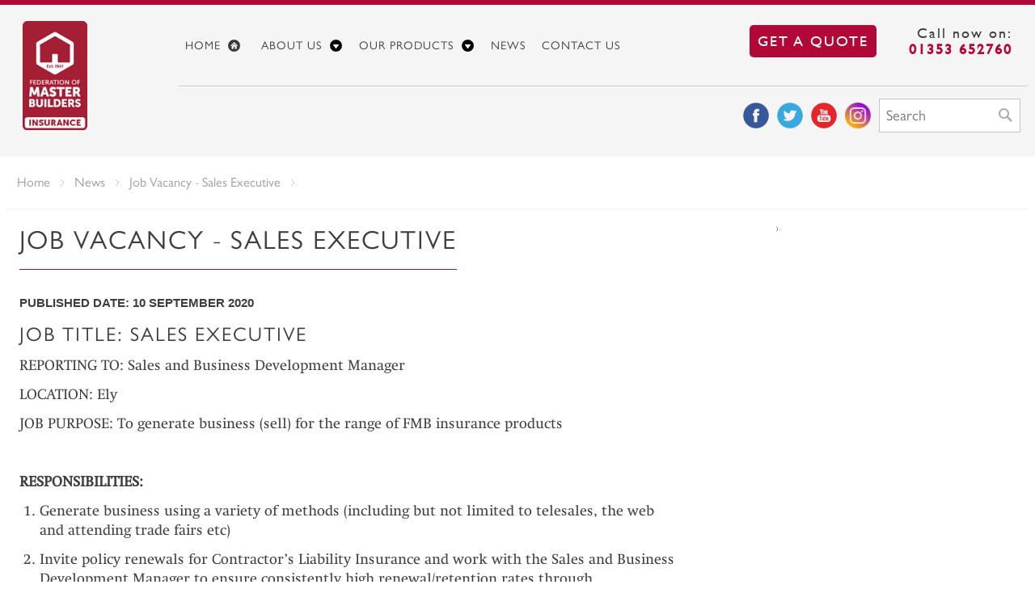

--- FILE ---
content_type: text/html; charset=utf-8
request_url: https://www.fmbinsurance.co.uk/news/job-vacancy-sales-executive/
body_size: 8596
content:

<!doctype html>
<html lang="en">
<head>

                    <title>Job Vacancy - Sales Executive</title>

<meta name="description" content="Find out more about our upcoming vacancy | FMB Insurance" />
    <meta charset="utf-8">
    <meta http-equiv="X-UA-Compatible" content="IE=edge,chrome=1">
    <meta name="viewport" content="width=device-width, initial-scale=1">

                <link rel="icon" type="image/png" href="/media/1017/favicon.png?anchor=center&amp;mode=crop&amp;width=32&amp;height=32&amp;rnd=131211899890000000" sizes="32x32">
            <link rel="icon" type="image/png" href="/media/1017/favicon.png?anchor=center&amp;mode=crop&amp;width=192&amp;height=192&amp;rnd=131211899890000000" sizes="192x192">
            <link rel="icon" type="image/png" href="/media/1017/favicon.png?anchor=center&amp;mode=crop&amp;width=96&amp;height=96&amp;rnd=131211899890000000" sizes="96x96">
            <link rel="icon" type="image/png" href="/media/1017/favicon.png?anchor=center&amp;mode=crop&amp;width=16&amp;height=16&amp;rnd=131211899890000000" sizes="16x16">
            <link rel="icon" type="image/png" href="/media/1015/favicon.png?anchor=center&amp;mode=crop&amp;width=32&amp;height=32&amp;rnd=131211892640000000" sizes="32x32">
            <link rel="icon" type="image/png" href="/media/1015/favicon.png?anchor=center&amp;mode=crop&amp;width=192&amp;height=192&amp;rnd=131211892640000000" sizes="192x192">
            <link rel="icon" type="image/png" href="/media/1015/favicon.png?anchor=center&amp;mode=crop&amp;width=96&amp;height=96&amp;rnd=131211892640000000" sizes="96x96">
            <link rel="icon" type="image/png" href="/media/1015/favicon.png?anchor=center&amp;mode=crop&amp;width=16&amp;height=16&amp;rnd=131211892640000000" sizes="16x16">
            <link rel="apple-touch-icon-precomposed" sizes="152x152" href="/media/1015/favicon.png?anchor=center&amp;mode=crop&amp;width=152&amp;height=152&amp;rnd=131211892640000000" />
            <link rel="apple-touch-icon-precomposed" sizes="144x144" href="/media/1015/favicon.png?anchor=center&amp;mode=crop&amp;width=144&amp;height=144&amp;rnd=131211892640000000" />
            <link rel="apple-touch-icon-precomposed" sizes="120x120" href="/media/1015/favicon.png?anchor=center&amp;mode=crop&amp;width=120&amp;height=120&amp;rnd=131211892640000000" />
            <link rel="apple-touch-icon-precomposed" sizes="114x114" href="/media/1015/favicon.png?anchor=center&amp;mode=crop&amp;width=114&amp;height=114&amp;rnd=131211892640000000" />
            <link rel="apple-touch-icon-precomposed" sizes="76x76" href="/media/1015/favicon.png?anchor=center&amp;mode=crop&amp;width=76&amp;height=76&amp;rnd=131211892640000000" />
            <link rel="apple-touch-icon-precomposed" sizes="72x72" href="/media/1015/favicon.png?anchor=center&amp;mode=crop&amp;width=72&amp;height=72&amp;rnd=131211892640000000" />
            <link rel="apple-touch-icon-precomposed" href="/media/1015/favicon.png?anchor=center&amp;mode=crop&amp;width=57&amp;height=57&amp;rnd=131211892640000000" />
            <meta name="msapplication-TileColor" content="#da532c" />
            <meta name="msapplication-square70x70logo" content="/media/1016/favicon.png?anchor=center&amp;mode=crop&amp;width=70&amp;height=70&amp;rnd=131211893290000000" />
            <meta name="msapplication-square150x150logo" content="/media/1016/favicon.png?anchor=center&amp;mode=crop&amp;width=150&amp;height=150&amp;rnd=131211893290000000" />
            <meta name="msapplication-wide310x150logo" content="/media/1016/favicon.png?mode=pad&amp;width=310&amp;height=150&amp;rnd=131211893290000000" />
            <meta name="msapplication-square310x310logo" content="/media/1016/favicon.png?anchor=center&amp;mode=crop&amp;width=310&amp;height=310&amp;rnd=131211893290000000" />


    
    <link href="/content/kendo/css.css?v=ETDE7hDcwDZe-CyUsPbNYHKLwfrPDEo1_MOtCE57qbg1" rel="stylesheet"/>

    <link href="/bundle/styles.css?v=P3QbWs45w6lGVlVOn8mDCntxDEm-OqmIlsRpoXME7-M1" rel="stylesheet"/>

   
    <script src="/bundle/javascript.js?v=mLUCgXQdYOYKbWzK7wlKxYjbB46VqU7O32e9X3BZbjM1"></script>

    
	
<!-- Global site tag (gtag.js) - Google Analytics -->
<script async src="https://www.googletagmanager.com/gtag/js?id=UA-29285739-1"></script>
<script>
  window.dataLayer = window.dataLayer || [];
  function gtag(){dataLayer.push(arguments);}
  gtag('js', new Date());
 
  gtag('config', 'UA-29285739-1');
</script>

<!-- Meta Pixel Code -->
<script>
!function(f,b,e,v,n,t,s)
{if(f.fbq)return;n=f.fbq=function(){n.callMethod?
n.callMethod.apply(n,arguments):n.queue.push(arguments)};
if(!f._fbq)f._fbq=n;n.push=n;n.loaded=!0;n.version='2.0';
n.queue=[];t=b.createElement(e);t.async=!0;
t.src=v;s=b.getElementsByTagName(e)[0];
s.parentNode.insertBefore(t,s)}(window, document,'script',
'https://connect.facebook.net/en_US/fbevents.js');
fbq('init', '898923277578331');
fbq('track', 'PageView');
</script>
<noscript><img height="1" width="1" style="display:none"
src="https://www.facebook.com/tr?id=898923277578331&ev=PageView&noscript=1"
/></noscript>
<!-- End Meta Pixel Code -->

</head>
<body>
    
    <header id="main-header">
        <div class="container">
            <!-- Container-->
            <div class="header-wrapper">

                <div class="row no-gutter">
                    <!-- Row-->
                    <div class="col-xxs-12 col-m-2">

                        <div class="logo pull">
                            <a href="/">
                                <img src="/img/logos/fmb-insurance-logo.png" alt="Federation of Master Builders Insurance Logo">
                            </a>
                        </div>

                        <div class="col-xxs-7">
                            <div class="pull hidden-m hidden-l fmbheader">The Federation of Master Builders</div>
                        </div>

                        <div id="mobile-nav" class="clearfix">
                            <!-- Mobile menu -->
                            <a href="#" class="push menu-trigger menu-up">
                                <span class="visuallyhidden">Cick to toggle menu</span>
                            </a>
                        </div>

                    </div>

                    <div class="col-xxs-12 col-m-10">
                        <div class="row no-gutter">
                            <!-- Row-->
                            <nav role="navigation">
                                <div class="row no-gutter">
                                    <div id="nav">

    <span class="nav-contact">

        Call now on:<br />
        <strong><a href="tel:01533652760">01353 652760</a></strong>
    </span>
    <span class="nav-contact">
        <a href="/insurance-products/request-a-quote/" class="btn btn-default">Get a Quote</a>
    </span>
    <ul class="k-widget k-reset k-header k-menu" id="Menu"><li class="k-item k-state-default"><a class="k-link" href="/">Home</a></li><li class="k-item k-state-default"><a class="k-link" href="/about/">About Us<span class="k-icon k-i-arrow-s"></span></a><ul class="k-group k-menu-group"><li class="k-item k-state-default"><a class="k-link" href="/about/what-we-do/">What We Do</a></li><li class="k-item k-state-default"><a class="k-link" href="/about/federation-of-master-builders/">Federation of Master Builders</a></li><li class="k-item k-state-default"><a class="k-link" href="/about/case-studies/">Case Studies</a></li></ul></li><li class="k-item k-state-default"><a class="k-link" href="/insurance-products/">Our Products<span class="k-icon k-i-arrow-s"></span></a><ul class="k-group k-menu-group"><li class="k-item k-state-default"><a class="k-link" href="/insurance-products/public-liability-insurance/">Public Liability Insurance</a></li><li class="k-item k-state-default"><a class="k-link" href="/insurance-products/employers-liability-insurance/">Employers’ Liability Insurance</a></li><li class="k-item k-state-default"><a class="k-link" href="/insurance-products/contract-works-insurance/">Contract Works Insurance</a></li><li class="k-item k-state-default"><a class="k-link" href="/insurance-products/professional-indemnity/">Professional Indemnity</a></li><li class="k-item k-state-default"><a class="k-link" href="/insurance-products/fmb-building-work-guarantee/">FMB Building Work Guarantee</a></li><li class="k-item k-state-default"><a class="k-link" href="/insurance-products/new-homes-insurance-build-assure/">New Homes Insurance (Build Assure)</a></li><li class="k-item k-state-default"><a class="k-link" href="/insurance-products/commercial-residential-property/">Commercial &amp; Residential Property</a></li><li class="k-item k-state-default"><a class="k-link" href="/insurance-products/unoccupied-buildings-insurance/">Unoccupied Buildings Insurance</a></li><li class="k-item k-state-default"><a class="k-link" href="/insurance-products/van-and-fleet-insurance/">Van and Fleet Insurance</a></li><li class="k-item k-state-default"><a class="k-link" href="/insurance-products/breakdown-recovery/">Breakdown Recovery</a></li><li class="k-item k-state-default"><a class="k-link" href="/insurance-products/commercial-legal-expenses/">Commercial Legal Expenses</a></li><li class="k-item k-state-default"><a class="k-link" href="/insurance-products/directors-officers-insurance/">Directors’ &amp; Officers’ Insurance</a></li><li class="k-item k-state-default"><a class="k-link" href="/insurance-products/business-interruption/">Business Interruption</a></li><li class="k-item k-state-default"><a class="k-link" href="/insurance-products/office-contents-insurance/">Office &amp; Contents Insurance</a></li><li class="k-item k-state-default"><a class="k-link" href="/insurance-products/request-a-quote/">Request a Quote</a></li></ul></li><li class="k-item k-state-default"><a class="k-link" href="/news/">News</a></li><li class="k-item k-state-default"><a class="k-link" href="/contact/">Contact Us</a></li></ul><script>
	jQuery(function(){jQuery("#Menu").kendoMenu({"animation":{"open":{"effects":"fade:in","duration":400}}});});
</script>
</div>



<nav id="navigation">
    <ul id="mobile-menu">
        
                    <li>
                    <a href="/">Home</a>

            </li>
            <li>
                    <a href="/about/" class="fh5co-sub-ddown">About Us</a>

                    <ul class="sub-menu">
                                    <li>
                    <a href="/about/what-we-do/">What We Do</a>

            </li>
            <li>
                    <a href="/about/federation-of-master-builders/">Federation of Master Builders</a>

            </li>
            <li>
                    <a href="/about/case-studies/">Case Studies</a>

            </li>

                    </ul>
            </li>
            <li>
                    <a href="/insurance-products/" class="fh5co-sub-ddown">Our Products</a>

                    <ul class="sub-menu">
                                    <li>
                    <a href="/insurance-products/public-liability-insurance/">Public Liability Insurance</a>

            </li>
            <li>
                    <a href="/insurance-products/employers-liability-insurance/">Employers’ Liability Insurance</a>

            </li>
            <li>
                    <a href="/insurance-products/contract-works-insurance/">Contract Works Insurance</a>

            </li>
            <li>
                    <a href="/insurance-products/professional-indemnity/">Professional Indemnity</a>

            </li>
            <li>
                    <a href="/insurance-products/fmb-building-work-guarantee/">FMB Building Work Guarantee</a>

            </li>
            <li>
                    <a href="/insurance-products/new-homes-insurance-build-assure/">New Homes Insurance (Build Assure)</a>

            </li>
            <li>
                    <a href="/insurance-products/commercial-residential-property/">Commercial &amp; Residential Property</a>

            </li>
            <li>
                    <a href="/insurance-products/unoccupied-buildings-insurance/">Unoccupied Buildings Insurance</a>

            </li>
            <li>
                    <a href="/insurance-products/van-and-fleet-insurance/">Van and Fleet Insurance</a>

            </li>
            <li>
                    <a href="/insurance-products/breakdown-recovery/">Breakdown Recovery</a>

            </li>
            <li>
                    <a href="/insurance-products/commercial-legal-expenses/">Commercial Legal Expenses</a>

            </li>
            <li>
                    <a href="/insurance-products/directors-officers-insurance/">Directors’ &amp; Officers’ Insurance</a>

            </li>
            <li>
                    <a href="/insurance-products/business-interruption/">Business Interruption</a>

            </li>
            <li>
                    <a href="/insurance-products/office-contents-insurance/">Office &amp; Contents Insurance</a>

            </li>
            <li>
                    <a href="/insurance-products/request-a-quote/">Request a Quote</a>

            </li>

                    </ul>
            </li>
            <li>
                    <a href="/news/">News</a>

            </li>
            <li>
                    <a href="/contact/">Contact Us</a>

            </li>

    </ul>
</nav>


    <script>



        $("#navigation").kendoResponsivePanel({
            orientation: "right",
            toggleButton: ".menu-trigger",
            breakpoint: 992
        });

        

        $(".menu-trigger").on("touchend", function (e) {
            e.preventDefault();
        });
    </script>



                                </div>
                            </nav>
                            <!-- /Row -->
                            <div class="row no-gutter">
                                <div class="col-xxs-12 col-xs-5 col-s-5 col-m-6">
                                    <div id="clockdiv" style=" display:none; font-size:1.5rem; padding-top:30px;padding-bottom:10px;color:#9B9B9B;">Nominations for the <a href="http://www.fmb.org.uk/about-the-fmb/master-builder-awards/master-builder-awards-2017/" style="color:#9B9B9B;">Master Builder Awards 2017 are now open!</a></div>
                                </div>

                                <form action="/search/" id="search">
                                    <input type="text" name="s" value="" placeholder="Search" class="search--mini">
                                    <input type="submit" value="">
                                </form>
                                <div class="social-wrapper clearfix">
    <ul class="social-list clearfix push">
        <li><a href="https://www.facebook.com/fmbinsurance" class="social-icon social-icon-facebook"><span class="visuallyhidden">Follow us on Facebook</span></a></li>
        <li><a href="https://twitter.com/fmbinsurance" class="social-icon social-icon-twitter"><span class="visuallyhidden">Follow us on Twitter</span></a></li>
        <li><a href="https://www.youtube.com/user/fmbuilders" class="social-icon social-icon-youtube"><span class="visuallyhidden">Follow us on YouTube</span></a></li>
        <li><a href="https://www.instagram.com/federationofmasterbuilders/?hl=en" class="social-icon-v2 social-icon-instragram"><span class="visuallyhidden">Follow us on Instagram</span></a></li>
    </ul>
</div>

<style type="text/css">
    ul.social-list li a.social-icon-v2.social-icon-instragram {
        background-position: 0 0px;
    }

        ul.social-list li a.social-icon-v2.social-icon-instragram:hover {
            background-position: -32px 0px;
        }

    ul.social-list li a.social-icon-v2 {
        width: 32px;
        height: 32px;
        background: url("/css/img/social-icons_instagram.png") no-repeat;
        background-size: 64px;
    }
</style>
                                
                            </div>
                        </div>
                    </div>
                </div>
                <!-- /Row -->
            </div>
            <!-- /Container -->
        </div>
    </header>

    


    <div class="container">
        
        <nav aria-label="breadcrumb" role="navigation" class="hidden-xxs hidden-xs">
            <ol class="breadcrumb-list clearfix">
                <li><a href="/">Home</a></li>
                <li class=""><a href="/news/">News</a></li>
                <li class="current"><a href="/news/job-vacancy-sales-executive/">Job Vacancy - Sales Executive</a></li>
            </ol>
        </nav>
        
    </div>


<section class="page-section">
	<div class="container page">
		<!-- Container -->
		<div class="indent">
			<!-- Indent -->
			<div class="row">
				<!-- Row -->
				
				<div class="col-xs-12 col-m-8">
					<main>
						
						<h1 class="size-regular sans-font-regular">
							Job Vacancy - Sales Executive
						</h1>

						
						
						<h2>
							Published date: 10 September 2020
						</h2>

						<div class="content">
							<h2><span data-contrast="none"><span data-ccp-parastyle="Body 1" data-ccp-parastyle-defn="{&quot;ObjectId&quot;:&quot;e1ce351d-fbe8-491f-b9f8-9cbdbfaabd69|150&quot;,&quot;Properties&quot;:[134233614,&quot;true&quot;,201340122,&quot;2&quot;,201341983,&quot;0&quot;,268442635,&quot;22&quot;,335551500,&quot;0&quot;,335559739,&quot;200&quot;,335559740,&quot;276&quot;,335560102,&quot;0&quot;,469769226,&quot;Helvetica,Times New Roman,Arial Unicode MS&quot;,469775450,&quot;Body 1&quot;,469777841,&quot;Helvetica&quot;,469777842,&quot;Times New Roman&quot;,469777843,&quot;Arial Unicode MS&quot;,469777844,&quot;Helvetica&quot;,469778129,&quot;Body1&quot;],&quot;ClassId&quot;:1179649}">JOB TITLE: </span></span><span data-contrast="none"><span data-ccp-parastyle="Body 1">Sales<span> </span></span></span><span data-contrast="none"><span data-ccp-parastyle="Body 1">Executive</span></span><span data-ccp-props="{&quot;201341983&quot;:0,&quot;335559739&quot;:200,&quot;335559740&quot;:276}"> </span></h2>
<p><span data-contrast="none"><span data-ccp-parastyle="Body 1">REPORTING TO: </span></span><span data-contrast="none"><span data-ccp-parastyle="Body 1">Sales and Business Development Manager</span></span><span data-ccp-props="{&quot;201341983&quot;:0,&quot;335559739&quot;:200,&quot;335559740&quot;:276}"> </span></p>
<p><span data-contrast="none"><span data-ccp-parastyle="Body 1">LOCATION: </span></span><span data-contrast="none"><span data-ccp-parastyle="Body 1">Ely</span></span><span data-ccp-props="{&quot;201341983&quot;:0,&quot;335559739&quot;:200,&quot;335559740&quot;:276}"> </span></p>
<p><span data-contrast="none"><span data-ccp-parastyle="Body 1">JOB PURPOSE: </span></span><span data-contrast="none"><span data-ccp-parastyle="Body 1">To generate busine</span></span><span data-contrast="none"><span data-ccp-parastyle="Body 1">ss</span></span><span data-contrast="none"><span data-ccp-parastyle="Body 1"><span> </span></span></span><span data-contrast="none"><span data-ccp-parastyle="Body 1">(sell) for the range of FMB i</span></span><span data-contrast="none"><span data-ccp-parastyle="Body 1">nsurance products </span></span><span data-ccp-props="{&quot;201341983&quot;:0,&quot;335559685&quot;:2160,&quot;335559739&quot;:200,&quot;335559740&quot;:276,&quot;335559991&quot;:2160}"> </span></p>
<p> </p>
<p><span data-ccp-props="{&quot;201341983&quot;:0,&quot;335559685&quot;:2160,&quot;335559739&quot;:200,&quot;335559740&quot;:276,&quot;335559991&quot;:2160}"></span><strong><span data-contrast="none"><span data-ccp-parastyle="Body 1" data-ccp-parastyle-defn="{&quot;ObjectId&quot;:&quot;e1ce351d-fbe8-491f-b9f8-9cbdbfaabd69|150&quot;,&quot;Properties&quot;:[134233614,&quot;true&quot;,201340122,&quot;2&quot;,201341983,&quot;0&quot;,268442635,&quot;22&quot;,335551500,&quot;0&quot;,335559739,&quot;200&quot;,335559740,&quot;276&quot;,335560102,&quot;0&quot;,469769226,&quot;Helvetica,Times New Roman,Arial Unicode MS&quot;,469775450,&quot;Body 1&quot;,469777841,&quot;Helvetica&quot;,469777842,&quot;Times New Roman&quot;,469777843,&quot;Arial Unicode MS&quot;,469777844,&quot;Helvetica&quot;,469778129,&quot;Body1&quot;],&quot;ClassId&quot;:1179649}">RESPONSIBILITIES:</span></span><span data-ccp-props="{&quot;201341983&quot;:0,&quot;335559685&quot;:2160,&quot;335559739&quot;:200,&quot;335559740&quot;:276,&quot;335559991&quot;:2160}"> </span></strong></p>
<ol>
<li><span data-contrast="none"><span data-ccp-parastyle="Body 1">Generate business using a variety of methods (including but not limited to telesales, the web and attending trade fairs etc) </span></span><span data-ccp-props="{&quot;201341983&quot;:0,&quot;335559739&quot;:200,&quot;335559740&quot;:276}"> </span></li>
<li data-leveltext="%1." data-font="Arial" data-listid="9" data-aria-posinset="2" data-aria-level="1"><span data-contrast="none"><span data-ccp-parastyle="Body 1">Invite policy renewals for Contractor’s Liability Insurance and work with the Sales and Business Development Manager to ensure consistently high renewal/retention rates through maintenance of good client relationships.</span></span><span data-ccp-props="{&quot;201341983&quot;:0,&quot;335559739&quot;:200,&quot;335559740&quot;:276}"> </span></li>
<li data-leveltext="%1." data-font="Arial" data-listid="9" data-aria-posinset="2" data-aria-level="1"><span data-contrast="none"><span data-ccp-parastyle="Body 1">Ensure that<span> </span></span></span><span data-contrast="none"><span data-ccp-parastyle="Body 1">targets are being<span> </span></span></span><span data-contrast="none"><span data-ccp-parastyle="Body 1">reached</span></span><span data-contrast="none"><span data-ccp-parastyle="Body 1"><span> </span></span></span><span data-contrast="none"><span data-ccp-parastyle="Body 1">and assist with the<span> </span></span></span><span data-contrast="none"><span data-ccp-parastyle="Body 1">identif</span></span><span data-contrast="none"><span data-ccp-parastyle="Body 1">ication of<span> </span></span></span><span data-contrast="none"><span data-ccp-parastyle="Body 1">new<span> </span></span></span><span data-contrast="none"><span data-ccp-parastyle="Body 1">business<span> </span></span></span><span data-contrast="none"><span data-ccp-parastyle="Body 1">opportunities</span></span><span data-contrast="none"><span data-ccp-parastyle="Body 1">.</span></span><span data-ccp-props="{&quot;201341983&quot;:0,&quot;335559739&quot;:200,&quot;335559740&quot;:276}"> </span></li>
<li data-leveltext="%1." data-font="Arial" data-listid="9" data-aria-posinset="2" data-aria-level="1"><span data-contrast="none"><span data-ccp-parastyle="Body 1">Processing of insurance policies and rele</span></span><span data-contrast="none"><span data-ccp-parastyle="Body 1">vant banking requirements ensuring compliance with FCA and Lloyd’s requirements.</span></span><span data-ccp-props="{&quot;201341983&quot;:0,&quot;335559739&quot;:200,&quot;335559740&quot;:276}"> </span></li>
<li data-leveltext="%1." data-font="Arial" data-listid="9" data-aria-posinset="2" data-aria-level="1"><span data-contrast="none"><span data-ccp-parastyle="Body 1">Maintain contact with new clients to ensure<span> </span></span></span><span data-contrast="none"><span data-ccp-parastyle="Body 1">continued loyalty and<span> </span></span></span><span data-contrast="none"><span data-ccp-parastyle="Body 1">repeat business.  </span></span><span data-ccp-props="{&quot;201341983&quot;:0,&quot;335559739&quot;:200,&quot;335559740&quot;:276}"> </span></li>
<li data-leveltext="%1." data-font="Arial" data-listid="9" data-aria-posinset="2" data-aria-level="1"><span data-contrast="none"><span data-ccp-parastyle="Body 1">Have a detailed knowledge of all other products available<span> </span></span></span><span data-contrast="none"><span data-ccp-parastyle="Body 1">in order to</span></span><span data-contrast="none"><span data-ccp-parastyle="Body 1"><span> </span>cross sell.</span></span><span data-ccp-props="{&quot;201341983&quot;:0,&quot;335559739&quot;:200,&quot;335559740&quot;:276}"> </span></li>
<li data-leveltext="%1." data-font="Arial" data-listid="9" data-aria-posinset="2" data-aria-level="1"><span data-contrast="none"><span data-ccp-parastyle="Body 1">Maintain accurate records of information sent, contacts made, quotations provided, enquiries received etc.</span></span><span data-ccp-props="{&quot;201341983&quot;:0,&quot;335559739&quot;:200,&quot;335559740&quot;:276}"> </span></li>
<li data-leveltext="%1." data-font="Arial" data-listid="9" data-aria-posinset="2" data-aria-level="1"><span data-contrast="none"><span data-ccp-parastyle="Body 1">To safeguard members and others personal data, in accordance with all relevant Data Protection legislation, including the General Data Protection Regulations (GDPR) in force from May 2018. To participate in all training and guidance offered by FMB on GDPR, and to keep this knowledge up to date.</span></span><span data-ccp-props="{&quot;201341983&quot;:0,&quot;335559739&quot;:200,&quot;335559740&quot;:240}"> </span></li>
</ol>
<p><span data-contrast="none"><span data-ccp-parastyle="Body 1" data-ccp-parastyle-defn="{&quot;ObjectId&quot;:&quot;e1ce351d-fbe8-491f-b9f8-9cbdbfaabd69|150&quot;,&quot;Properties&quot;:[134233614,&quot;true&quot;,201340122,&quot;2&quot;,201341983,&quot;0&quot;,268442635,&quot;22&quot;,335551500,&quot;0&quot;,335559739,&quot;200&quot;,335559740,&quot;276&quot;,335560102,&quot;0&quot;,469769226,&quot;Helvetica,Times New Roman,Arial Unicode MS&quot;,469775450,&quot;Body 1&quot;,469777841,&quot;Helvetica&quot;,469777842,&quot;Times New Roman&quot;,469777843,&quot;Arial Unicode MS&quot;,469777844,&quot;Helvetica&quot;,469778129,&quot;Body1&quot;],&quot;ClassId&quot;:1179649}">Other duties</span></span><span data-ccp-props="{&quot;201341983&quot;:0,&quot;335559739&quot;:200,&quot;335559740&quot;:240}"> </span></p>
<ol>
<li><span data-contrast="none"><span data-ccp-parastyle="Body 1">Provide office cover as required, responding to general enquiries whether made by telephone,<span> </span></span></span><span data-contrast="none"><span data-ccp-parastyle="Body 1">email</span></span><span data-contrast="none"><span data-ccp-parastyle="Body 1"><span> </span>or letter.</span></span><span data-ccp-props="{&quot;201341983&quot;:0,&quot;335559739&quot;:200,&quot;335559740&quot;:240}"> </span></li>
<li data-leveltext="%1." data-font="Arial" data-listid="10" data-aria-posinset="2" data-aria-level="1"><span data-contrast="none"><span data-ccp-parastyle="Body 1">Cover for the absence of the Sales Executives, by providing cover for critical activities.</span></span><span data-ccp-props="{&quot;201341983&quot;:0,&quot;335559739&quot;:200,&quot;335559740&quot;:240}"> </span></li>
<li data-leveltext="%1." data-font="Arial" data-listid="10" data-aria-posinset="2" data-aria-level="1"><span data-contrast="none"><span data-ccp-parastyle="Body 1">Undertake any other duties which reasonably fall within the remit of the role.</span></span><span data-ccp-props="{&quot;201341983&quot;:0,&quot;335559739&quot;:200,&quot;335559740&quot;:240}"> </span></li>
</ol>
<p><span data-ccp-props="{&quot;201341983&quot;:0,&quot;335559739&quot;:200,&quot;335559740&quot;:240}"></span><strong><span data-ccp-props="{&quot;201341983&quot;:0,&quot;335559739&quot;:200,&quot;335559740&quot;:240}"><span class="TextRun SCXW174747958 BCX9" data-contrast="none"><span class="NormalTextRun SCXW174747958 BCX9" data-ccp-parastyle="Body 1" data-ccp-parastyle-defn="{&quot;ObjectId&quot;:&quot;e1ce351d-fbe8-491f-b9f8-9cbdbfaabd69|150&quot;,&quot;Properties&quot;:[134233614,&quot;true&quot;,201340122,&quot;2&quot;,201341983,&quot;0&quot;,268442635,&quot;22&quot;,335551500,&quot;0&quot;,335559739,&quot;200&quot;,335559740,&quot;276&quot;,335560102,&quot;0&quot;,469769226,&quot;Helvetica,Times New Roman,Arial Unicode MS&quot;,469775450,&quot;Body 1&quot;,469777841,&quot;Helvetica&quot;,469777842,&quot;Times New Roman&quot;,469777843,&quot;Arial Unicode MS&quot;,469777844,&quot;Helvetica&quot;,469778129,&quot;Body1&quot;],&quot;ClassId&quot;:1179649}">This job description is not intended to be either prescriptive or exhaustive. It is issued as a framework to outline the main areas of responsibility at the time of writing.  Your </span></span><span class="TextRun SCXW174747958 BCX9" data-contrast="none"><span class="NormalTextRun SCXW174747958 BCX9" data-ccp-parastyle="Body 1">manager will, in discussion with you, review the job description from time to time. It is the FMB</span></span><span class="TextRun SCXW174747958 BCX9" data-contrast="none"><span class="NormalTextRun SCXW174747958 BCX9" data-ccp-parastyle="Body 1">’</span></span><span class="TextRun SCXW174747958 BCX9" data-contrast="none"><span class="NormalTextRun SCXW174747958 BCX9" data-ccp-parastyle="Body 1">s intention to work with you to update and incorporate changes to your job description as required. However, if agreement cannot be reached, the FMB reserves the right to impose changes.</span></span><span class="EOP SCXW174747958 BCX9" data-ccp-props="{&quot;201341983&quot;:0,&quot;335551550&quot;:6,&quot;335551620&quot;:6,&quot;335559739&quot;:200,&quot;335559740&quot;:276}"> </span></span></strong></p>
<p> </p>
<h3><span data-contrast="none"><span data-ccp-parastyle="Body 1" data-ccp-parastyle-defn="{&quot;ObjectId&quot;:&quot;e1ce351d-fbe8-491f-b9f8-9cbdbfaabd69|150&quot;,&quot;Properties&quot;:[134233614,&quot;true&quot;,201340122,&quot;2&quot;,201341983,&quot;0&quot;,268442635,&quot;22&quot;,335551500,&quot;0&quot;,335559739,&quot;200&quot;,335559740,&quot;276&quot;,335560102,&quot;0&quot;,469769226,&quot;Helvetica,Times New Roman,Arial Unicode MS&quot;,469775450,&quot;Body 1&quot;,469777841,&quot;Helvetica&quot;,469777842,&quot;Times New Roman&quot;,469777843,&quot;Arial Unicode MS&quot;,469777844,&quot;Helvetica&quot;,469778129,&quot;Body1&quot;],&quot;ClassId&quot;:1179649}">Person Specification</span></span><span data-ccp-props="{&quot;201341983&quot;:0,&quot;335551550&quot;:2,&quot;335551620&quot;:2,&quot;335559685&quot;:2160,&quot;335559739&quot;:200,&quot;335559740&quot;:276,&quot;335559991&quot;:2160}"> </span></h3>
<p><span style="text-decoration: underline;"><strong><span data-contrast="none"><span data-ccp-parastyle="Body 1">Essential</span></span><span data-ccp-props="{&quot;201341983&quot;:0,&quot;335559685&quot;:2160,&quot;335559739&quot;:200,&quot;335559740&quot;:276,&quot;335559991&quot;:2160}"> </span></strong></span></p>
<p><span data-contrast="none"><span data-ccp-parastyle="Body 1">Good standard of English (to GCSE or equivalent)</span></span><span data-ccp-props="{&quot;201341983&quot;:0,&quot;335559685&quot;:2160,&quot;335559739&quot;:200,&quot;335559740&quot;:276,&quot;335559991&quot;:2160}"> </span></p>
<p><span data-contrast="none"><span data-ccp-parastyle="Body 1">Computer literacy (competent use of email, Word for routine and semi-routine letters; excel for producing standard reports; data entry)</span></span><span data-ccp-props="{&quot;201341983&quot;:0,&quot;335559739&quot;:200,&quot;335559740&quot;:276}"> </span></p>
<p><span data-contrast="none"><span data-ccp-parastyle="Body 1">Understands FCA compliance requirements and limitations of the role</span></span><span data-ccp-props="{&quot;201341983&quot;:0,&quot;335559739&quot;:200,&quot;335559740&quot;:276}"> </span></p>
<p><span data-contrast="none"><span data-ccp-parastyle="Body 1">Able to develop a good<span> </span></span></span><span data-contrast="none"><span data-ccp-parastyle="Body 1">understanding of the range of insurance products offered by FMB Insurance</span></span><span data-ccp-props="{&quot;201341983&quot;:0,&quot;335559739&quot;:200,&quot;335559740&quot;:276}"> </span></p>
<p><span style="text-decoration: underline;"><span data-contrast="none"><span data-ccp-parastyle="Body 1">Experience</span></span><span data-ccp-props="{&quot;201341983&quot;:0,&quot;335559685&quot;:2160,&quot;335559739&quot;:200,&quot;335559740&quot;:276,&quot;335559991&quot;:2160}"> </span></span></p>
<p><span data-contrast="none"><span data-ccp-parastyle="Body 1">Proven experience of administration within a sales environment</span></span><span data-ccp-props="{&quot;201341983&quot;:0,&quot;335559739&quot;:200,&quot;335559740&quot;:276}"> </span></p>
<p><span data-contrast="none"><span data-ccp-parastyle="Body 1">Experience of working within a small organisation</span></span><span data-ccp-props="{&quot;201341983&quot;:0,&quot;335559739&quot;:200,&quot;335559740&quot;:276}"> </span></p>
<p><span style="text-decoration: underline;"><span data-contrast="none"><span data-ccp-parastyle="Body 1">Skills and aptitudes</span></span><span data-ccp-props="{&quot;201341983&quot;:0,&quot;335559685&quot;:2160,&quot;335559739&quot;:200,&quot;335559740&quot;:276,&quot;335559991&quot;:2160}"> </span></span></p>
<p><span data-contrast="none"><span data-ccp-parastyle="Body 1">Excellent attention to detail</span></span><span data-ccp-props="{&quot;201341983&quot;:0,&quot;335559739&quot;:200,&quot;335559740&quot;:276}"> </span></p>
<p><span data-contrast="none"><span data-ccp-parastyle="Body 1">Good customer service skills, able to deal with callers and claimants in a polite and efficient manner</span></span><span data-ccp-props="{&quot;201341983&quot;:0,&quot;335559739&quot;:200,&quot;335559740&quot;:276}"> </span></p>
<p><span data-contrast="none"><span data-ccp-parastyle="Body 1">Skilled at recognising work priorities and organising own time </span></span><span data-ccp-props="{&quot;201341983&quot;:0,&quot;335559739&quot;:200,&quot;335559740&quot;:276}"> </span></p>
<p><span data-contrast="none"><span data-ccp-parastyle="Body 1">Able to work within a small team</span></span><span data-ccp-props="{&quot;201341983&quot;:0,&quot;335559739&quot;:200,&quot;335559740&quot;:276}"> </span></p>
<p><span data-contrast="none"><span data-ccp-parastyle="Body 1">Self sufficient</span></span><span data-contrast="none"><span data-ccp-parastyle="Body 1"><span> </span>whilst recognising when to refer matters</span></span><span data-ccp-props="{&quot;201341983&quot;:0,&quot;335559739&quot;:200,&quot;335559740&quot;:276}"> </span></p>
<p><span style="text-decoration: underline;"><span data-contrast="none"><span data-ccp-parastyle="Body 1">Special conditions</span></span><span data-ccp-props="{&quot;201341983&quot;:0,&quot;335559685&quot;:2160,&quot;335559739&quot;:200,&quot;335559740&quot;:276,&quot;335559991&quot;:2160}"> </span></span></p>
<p><span data-contrast="none"><span data-ccp-parastyle="Body 1">Satisfies any requirements of the Financial Conduct Authority</span></span><span data-ccp-props="{&quot;201341983&quot;:0,&quot;335559685&quot;:2160,&quot;335559739&quot;:200,&quot;335559740&quot;:276,&quot;335559991&quot;:2160}"> </span></p>
<p><span style="text-decoration: underline;"><strong><span data-contrast="none"><span data-ccp-parastyle="Body 1">Desirable</span></span><span data-ccp-props="{&quot;201341983&quot;:0,&quot;335559685&quot;:2160,&quot;335559739&quot;:200,&quot;335559740&quot;:276,&quot;335559991&quot;:2160}"> </span></strong></span></p>
<p><span data-contrast="none"><span data-ccp-parastyle="Body 1">Experience of sales administration within insurance </span></span><span data-ccp-props="{&quot;201341983&quot;:0,&quot;335559739&quot;:200,&quot;335559740&quot;:276}"> </span></p>
<p><span data-contrast="none"><span data-ccp-parastyle="Body 1">Cert CII </span></span><span data-ccp-props="{&quot;201341983&quot;:0,&quot;335559739&quot;:200,&quot;335559740&quot;:276}"> </span></p>
<p><span data-contrast="none"><span data-ccp-parastyle="Body 1">Knowledge of the construction sector</span></span><span data-ccp-props="{&quot;201341983&quot;:0,&quot;335559739&quot;:200,&quot;335559740&quot;:276}"> </span></p>
<p><span data-contrast="none"><span data-ccp-parastyle="Body 1">Experience of working with SMEs </span></span><span data-ccp-props="{&quot;201341983&quot;:0,&quot;335559739&quot;:200,&quot;335559740&quot;:276}"> </span></p>
<p><span data-contrast="none"><span data-ccp-parastyle="Body 1">Experience of having worked within an MGA</span></span><span data-ccp-props="{&quot;201341983&quot;:0,&quot;335559739&quot;:200,&quot;335559740&quot;:276}"> </span></p>
<p> </p>
<p><span data-ccp-props="{&quot;201341983&quot;:0,&quot;335559739&quot;:200,&quot;335559740&quot;:276}">Deadline for applications: 23rd September 2020</span></p>
<p><span data-ccp-props="{&quot;201341983&quot;:0,&quot;335559739&quot;:200,&quot;335559740&quot;:276}">Applications to be submitted to <a href="/cdn-cgi/l/email-protection" class="__cf_email__" data-cfemail="7f0d100c161a171013131e111b3f19121d51100d18510a14">[email&#160;protected]</a> </span></p>
						</div>

					</main>
				</div>
				<div class="col-xs-12 offset-m-1 col-m-3 ">
					<aside>
						



						
)
.					</aside>
				</div>
			</div>
		</div>
	</div>
</section>


    
<section id="newsletter" class="full-width full-width-solid-tint">
    
    <div class="container">
        <div class="col-xs-4 offset-xs-1">
            <h4 class="size-small-reversed">Keep in touch with FMB Insurance</h4>
            <p class="sans-font-regular reversed">For regular updates from FMB Insurance, sign-up here with your email address.</p>
        </div>
        <div class="col-xs-5 offset-xs-2">
            <div id="newsletter-status"></div>
            
            <div id="newsletter-form">
<form action="/umbraco/Surface/MailChimp/SubmitSignupForm" data-ajax="true" data-ajax-begin="AjaxNewsletterStart()" data-ajax-complete="AjaxNewsletterStop()" data-ajax-failure="ShowNewsletterError()" data-ajax-loading="#newsletter-loading" data-ajax-method="POST" data-ajax-mode="replace" data-ajax-success="ShowNewsletterSuccess()" data-ajax-update="#newsletter-form" id="form0" method="post"><input name="__RequestVerificationToken" type="hidden" value="eWEwoRJNIEQSKQY6lBzyxwDhpj68IuWbHcc2xYbEaA3kC1TgdPe4JlZne6QSsbWyvy8cJStBoq7Jq_EOxOgFIHjJLorbdjGChSB0AXbVHqI1" /><label class="reversed" for="Email">Email</label><input class="fmb-newsletter-sub" data-val="true" data-val-email="The Email field is not a valid e-mail address." data-val-required="The Email field is required." id="Email" name="Email" type="email" value="" />                    <div><span class="field-validation-valid" data-valmsg-for="Email" data-valmsg-replace="true"></span></div>
                    <button id="newsletterSignupButton" type="submit" class="button-dark">Sign up</button>
    <span id="newsletter-loading" class="loading"></span>
</form>            </div>
        </div>
    </div>
</section>

<script data-cfasync="false" src="/cdn-cgi/scripts/5c5dd728/cloudflare-static/email-decode.min.js"></script><script>
    function AjaxNewsletterStart() {
        $("#newsletterSignupButton").prop("disabled", true);
    }

    function AjaxNewsletterStop() {
        $("#newsletterSignupButton").prop("disabled", false);
    }

    function ShowNewsletterError(response) {
        $("#newsletter-status").removeClass();
        $("#newsletter-status").addClass("alert alert-error");
        $("#newsletter-status").html("<strong>Error!</strong> There was an error posting your newsletter subscription. Please try again later.");
    }

    function ShowNewsletterSuccess() {
        
        $("#newsletter-form").removeClass();
        $("#newsletter-form").addClass("alert alert-success");
    }
</script>
<div class="full-width full-width-solid">
	<footer role="contentinfo" class="main-footer">
		<div class="container">
			<div class="indent"><!--Added to align with body text-->
				<div class="row">
                    <div class="col-s-3 foot-ctn">

                        <h4 class="footer">FMB Insurance Office</h4>

                        <p>First Floor West Suite<br />
Avro House<br />
49 Lancaster Way<br />
Ely<br />
Cambridgeshire<br />
CB6 3NW</p>
                        <p>Tel:&nbsp;<a href="tel:01353652760">01353 652760</a></p>
                        <p><a href="/contact/">Visit the contact page</a></p>

                    </div>
					

<div class="col-s-3 foot-ctn">
    <h4 class="footer">Other Links</h4>
    <ul class="footer-list">
                <li><a href="/">Home</a> </li>
        <li><a href="/about/">About Us</a> </li>
            <ul>
                <li><a href="/about/consumer-code-for-new-homes/">Consumer Code for New Homes</a></li>
                <li><a href="/about/northern-ireland-approved-fmb-member-builders/">Northen Ireland Approved FMB Members</a></li>
            </ul>
        <li><a href="/contact/">Contact Us</a> </li>
        <li><a href="/privacy-policy/">Privacy Policy</a> </li>
        <li><a href="/cookie-policy/">Cookie Policy</a> </li>


       
    </ul>
</div>



					<div class="col-s-3 foot-ctn">
						<h4 class="footer">Consumer Code for New Homes</h4>
							<p><img src="/img/CCNH_CTSI AC logo - combined.png" style="padding:5px; background-color:#fff; border-radius:5px; margin-bottom:5px" /></p>
                        <p>FMB Insurance is a Registered Code User of the Consumer Code for New homes.
The Code is a mandatory Code for members which has been established to ensure that best practice is followed by registered Developers in respect of the marketing, selling and purchasing of New Homes, and also sets expected standards for after sales customer care service.
                        </p><p>
<br />Find out more about the Consumer Code for New Homes</p>
					
						
					</div>					
                    	
                    <div class="col-s-3 foot-ctn">
                        <h4 class="footer">More Information</h4>
                        <p>
                            Copyright © 2019 Federation of Master Builders, registered number 368163
                        </p>
                        <p>FMB Insurance is authorised and regulated by the Financial Conduct Authority</p>
                        <p>FMB Insurance Services (registered number 1520341) is a wholly-owned subsidiary of the FMB.<br /><br /></p>
                        <h4 class="footer">Investors in People</h4>
                        <p>
                            FMB achieved the <a href="https://www.investorsinpeople.com/" target="_blank">Investors in People accreditation</a> after we were recognised for our commitment to developing staff.
                        </p>
                    </div>
				</div>
			</div>
		</div><!--End of container-->
    </footer>
</div>

    
    <!-- /container -->

    <!-- begin olark code -->
    <script type="text/javascript" async>
        ; (function (o, l, a, r, k, y) {
            if (o.olark) return;
            r = "script"; y = l.createElement(r); r = l.getElementsByTagName(r)[0];
            y.async = 1; y.src = "//" + a; r.parentNode.insertBefore(y, r);
            y = o.olark = function () { k.s.push(arguments); k.t.push(+new Date) };
            y.extend = function (i, j) { y("extend", i, j) };
            y.identify = function (i) { y("identify", k.i = i) };
            y.configure = function (i, j) { y("configure", i, j); k.c[i] = j };
            k = y._ = { s: [], t: [+new Date], c: {}, l: a };
        })(window, document, "static.olark.com/jsclient/loader.js");
        /* Add configuration calls below this comment */
        olark.identify('8641-485-10-7493');</script>
    <!-- end olark code -->
    


<script defer src="https://static.cloudflareinsights.com/beacon.min.js/vcd15cbe7772f49c399c6a5babf22c1241717689176015" integrity="sha512-ZpsOmlRQV6y907TI0dKBHq9Md29nnaEIPlkf84rnaERnq6zvWvPUqr2ft8M1aS28oN72PdrCzSjY4U6VaAw1EQ==" data-cf-beacon='{"version":"2024.11.0","token":"39057afe37fc4528945b3ee0905d26e2","r":1,"server_timing":{"name":{"cfCacheStatus":true,"cfEdge":true,"cfExtPri":true,"cfL4":true,"cfOrigin":true,"cfSpeedBrain":true},"location_startswith":null}}' crossorigin="anonymous"></script>
</body>
</html>


--- FILE ---
content_type: text/css; charset=utf-8
request_url: https://www.fmbinsurance.co.uk/bundle/styles.css?v=P3QbWs45w6lGVlVOn8mDCntxDEm-OqmIlsRpoXME7-M1
body_size: 21909
content:
html{font-family:sans-serif;-ms-text-size-adjust:100%;-webkit-text-size-adjust:100%}body{margin:0}article,aside,details,figcaption,figure,footer,header,hgroup,main,menu,nav,section,summary{display:block}audio,canvas,progress,video{display:inline-block;vertical-align:baseline}audio:not([controls]){display:none;height:0}[hidden],template{display:none}a{background-color:transparent}a:active,a:hover{outline:0}abbr[title]{border-bottom:1px dotted;cursor:help}@supports(text-decoration:dotted underline){abbr[title],acronym[title]{text-decoration:dotted underline;border-bottom:none;}}b,strong{font-weight:bold}dfn{font-style:italic}mark{background:#ff0;color:#000}small{font-size:80%}sub,sup{font-size:75%;line-height:0;position:relative;vertical-align:baseline}sup{top:-.375rem}sub{bottom:-.1875rem}img{border:0}svg:not(:root){overflow:hidden}figure{margin:1rem 2.5rem}button,input,optgroup,select,textarea{color:inherit;font:inherit;margin:0}button{overflow:visible}button,select{text-transform:none}button,html input[type="button"],input[type="reset"],input[type="submit"]{-webkit-appearance:button;cursor:pointer}button::-moz-focus-inner,input::-moz-focus-inner{border:0;padding:0}input[type="number"]::-webkit-inner-spin-button,input[type="number"]::-webkit-outer-spin-button{height:auto}input[type="search"]::-webkit-search-cancel-button,input[type="search"]::-webkit-search-decoration{-webkit-appearance:none}fieldset{border:1px solid silver;margin:0 2px;padding:.35rem .625rem .75rem}legend{border:0;padding:0}textarea{overflow:auto}optgroup{font-weight:bold}table{border-collapse:collapse;border-spacing:0}html{-webkit-overflow-scrolling:touch;color:#222;font-size:100%;line-height:1.4;box-sizing:border-box}*,:before,:after{box-sizing:inherit}:focus{outline:1px solid #3b99fc}button:focus,input:focus,textarea:focus,keygen:focus,select:focus{outline-offset:-1px}[tabindex="-1"]:focus{outline:none}_::-ms-reveal,body:not([tabindex]):focus,div:not([tabindex]):focus{outline:none}h1,h2,h3,h4,h5,h6{text-rendering:optimizeLegibility;page-break-after:avoid}h1{font-size:2rem;margin:1.34rem 0}h2{font-size:1.5rem;margin:1.245rem 0}h3{font-size:1.17rem;margin:1.17rem 0}h4{font-size:1rem;margin:1.33rem 0}h5{font-size:.83rem;margin:1.386rem 0}h6{font-size:.67rem;margin:1.561rem 0}::-moz-selection{background:#b3d4fc;text-shadow:none}::selection{background:#b3d4fc;text-shadow:none}hr{display:block;height:1px;border:0;border-top:1px solid silver;margin:1rem 0;padding:0}.container,.modal-ajax.container,.modal-iframe,.container-full{margin:0 auto}.container.fixed,.fixed.modal-iframe,.fixed .container,.fixed .modal-iframe,.container-full.fixed,.fixed .container-full{width:100%}.container-full{overflow-x:hidden}.container,.modal-ajax.container,.modal-iframe{max-width:1140px;width:calc(100% - 16px)}.container.fixed,.fixed.modal-iframe,.fixed .container,.fixed .modal-iframe{width:1140px}.row,[class*="block-row-"]{margin:0 -8px}.no-gutter{margin:0}[class*="block-row-"]{display:block;padding:0;list-style:none}[class*=col-],[class*="block-row-"]>*{display:block;float:left;min-height:1px;width:100%;border-left:8px solid transparent;border-right:8px solid transparent;background-clip:padding-box}[dir="rtl"] [class*=col-],[dir="rtl"] [class*="block-row-"]>*{float:right}[class*=col-][class*=offset],[class*=col-][class*=push],[class*=col-][class*=pull]{position:relative}[class*="block-row-"].no-gutter>*,.no-gutter>[class*=col-]{border:none;background-clip:border-box}.equal-height{display:table;table-layout:fixed;height:1px;width:calc(100% + 16px)}.equal-height.no-gutter{width:100%}.equal-height:before{display:none!important}.equal-height>[class*=col-]{float:none;vertical-align:top}.col-xxs-1{width:8.3333%}.offset-xxs-1,.push-xxs-1{left:8.3333%}[dir="rtl"] .offset-xxs-1,[dir="rtl"] .push-xxs-1{left:auto;right:8.3333%}.pull-xxs-1{right:8.3333%}[dir="rtl"] .pull-xxs-1{right:auto;left:8.3333%}.col-xxs-2{width:16.6667%}.offset-xxs-2,.push-xxs-2{left:16.6667%}[dir="rtl"] .offset-xxs-2,[dir="rtl"] .push-xxs-2{left:auto;right:16.6667%}.pull-xxs-2{right:16.6667%}[dir="rtl"] .pull-xxs-2{right:auto;left:16.6667%}.col-xxs-3{width:25%}.offset-xxs-3,.push-xxs-3{left:25%}[dir="rtl"] .offset-xxs-3,[dir="rtl"] .push-xxs-3{left:auto;right:25%}.pull-xxs-3{right:25%}[dir="rtl"] .pull-xxs-3{right:auto;left:25%}.col-xxs-4{width:33.3333%}.offset-xxs-4,.push-xxs-4{left:33.3333%}[dir="rtl"] .offset-xxs-4,[dir="rtl"] .push-xxs-4{left:auto;right:33.3333%}.pull-xxs-4{right:33.3333%}[dir="rtl"] .pull-xxs-4{right:auto;left:33.3333%}.col-xxs-5{width:41.6667%}.offset-xxs-5,.push-xxs-5{left:41.6667%}[dir="rtl"] .offset-xxs-5,[dir="rtl"] .push-xxs-5{left:auto;right:41.6667%}.pull-xxs-5{right:41.6667%}[dir="rtl"] .pull-xxs-5{right:auto;left:41.6667%}.col-xxs-6{width:50%}.offset-xxs-6,.push-xxs-6{left:50%}[dir="rtl"] .offset-xxs-6,[dir="rtl"] .push-xxs-6{left:auto;right:50%}.pull-xxs-6{right:50%}[dir="rtl"] .pull-xxs-6{right:auto;left:50%}.col-xxs-7{width:58.3333%}.offset-xxs-7,.push-xxs-7{left:58.3333%}[dir="rtl"] .offset-xxs-7,[dir="rtl"] .push-xxs-7{left:auto;right:58.3333%}.pull-xxs-7{right:58.3333%}[dir="rtl"] .pull-xxs-7{right:auto;left:58.3333%}.col-xxs-8{width:66.6667%}.offset-xxs-8,.push-xxs-8{left:66.6667%}[dir="rtl"] .offset-xxs-8,[dir="rtl"] .push-xxs-8{left:auto;right:66.6667%}.pull-xxs-8{right:66.6667%}[dir="rtl"] .pull-xxs-8{right:auto;left:66.6667%}.col-xxs-9{width:75%}.offset-xxs-9,.push-xxs-9{left:75%}[dir="rtl"] .offset-xxs-9,[dir="rtl"] .push-xxs-9{left:auto;right:75%}.pull-xxs-9{right:75%}[dir="rtl"] .pull-xxs-9{right:auto;left:75%}.col-xxs-10{width:83.3333%}.offset-xxs-10,.push-xxs-10{left:83.3333%}[dir="rtl"] .offset-xxs-10,[dir="rtl"] .push-xxs-10{left:auto;right:83.3333%}.pull-xxs-10{right:83.3333%}[dir="rtl"] .pull-xxs-10{right:auto;left:83.3333%}.col-xxs-11{width:91.6667%}.offset-xxs-11,.push-xxs-11{left:91.6667%}[dir="rtl"] .offset-xxs-11,[dir="rtl"] .push-xxs-11{left:auto;right:91.6667%}.pull-xxs-11{right:91.6667%}[dir="rtl"] .pull-xxs-11{right:auto;left:91.6667%}.col-xxs-12{width:100%}.offset-xxs-12,.push-xxs-12{left:100%}[dir="rtl"] .offset-xxs-12,[dir="rtl"] .push-xxs-12{left:auto;right:100%}.pull-xxs-12{right:100%}[dir="rtl"] .pull-xxs-12{right:auto;left:100%}.equal-height>[class*=col-xxs]{display:table-cell;height:100%}.equal-height>.col-xxs-12{display:table-caption;height:auto}.block-row-xxs-1>*{width:100%}.block-row-xxs-1>:nth-of-type(n+1){clear:none}.block-row-xxs-1>:nth-of-type(1n+1){clear:both}.block-row-xxs-2>*{width:50%}.block-row-xxs-2>:nth-of-type(n+1){clear:none}.block-row-xxs-2>:nth-of-type(2n+1){clear:both}.block-row-xxs-3>*{width:33.3333%}.block-row-xxs-3>:nth-of-type(n+1){clear:none}.block-row-xxs-3>:nth-of-type(3n+1){clear:both}.block-row-xxs-4>*{width:25%}.block-row-xxs-4>:nth-of-type(n+1){clear:none}.block-row-xxs-4>:nth-of-type(4n+1){clear:both}.block-row-xxs-5>*{width:20%}.block-row-xxs-5>:nth-of-type(n+1){clear:none}.block-row-xxs-5>:nth-of-type(5n+1){clear:both}.block-row-xxs-6>*{width:16.6667%}.block-row-xxs-6>:nth-of-type(n+1){clear:none}.block-row-xxs-6>:nth-of-type(6n+1){clear:both}.block-row-xxs-7>*{width:14.2857%}.block-row-xxs-7>:nth-of-type(n+1){clear:none}.block-row-xxs-7>:nth-of-type(7n+1){clear:both}.block-row-xxs-8>*{width:12.5%}.block-row-xxs-8>:nth-of-type(n+1){clear:none}.block-row-xxs-8>:nth-of-type(8n+1){clear:both}.block-row-xxs-9>*{width:11.1111%}.block-row-xxs-9>:nth-of-type(n+1){clear:none}.block-row-xxs-9>:nth-of-type(9n+1){clear:both}.block-row-xxs-10>*{width:10%}.block-row-xxs-10>:nth-of-type(n+1){clear:none}.block-row-xxs-10>:nth-of-type(10n+1){clear:both}.block-row-xxs-11>*{width:9.0909%}.block-row-xxs-11>:nth-of-type(n+1){clear:none}.block-row-xxs-11>:nth-of-type(11n+1){clear:both}.block-row-xxs-12>*{width:8.3333%}.block-row-xxs-12>:nth-of-type(n+1){clear:none}.block-row-xxs-12>:nth-of-type(12n+1){clear:both}@media print and (min-width:536px),screen and (min-width:37.5em){.col-xs-1{width:8.3333%}.offset-xs-1,.push-xs-1{left:8.3333%}[dir="rtl"] .offset-xs-1,[dir="rtl"] .push-xs-1{left:auto;right:8.3333%}.pull-xs-1{right:8.3333%}[dir="rtl"] .pull-xs-1{right:auto;left:8.3333%}.col-xs-2{width:16.6667%}.offset-xs-2,.push-xs-2{left:16.6667%}[dir="rtl"] .offset-xs-2,[dir="rtl"] .push-xs-2{left:auto;right:16.6667%}.pull-xs-2{right:16.6667%}[dir="rtl"] .pull-xs-2{right:auto;left:16.6667%}.col-xs-3{width:25%}.offset-xs-3,.push-xs-3{left:25%}[dir="rtl"] .offset-xs-3,[dir="rtl"] .push-xs-3{left:auto;right:25%}.pull-xs-3{right:25%}[dir="rtl"] .pull-xs-3{right:auto;left:25%}.col-xs-4{width:33.3333%}.offset-xs-4,.push-xs-4{left:33.3333%}[dir="rtl"] .offset-xs-4,[dir="rtl"] .push-xs-4{left:auto;right:33.3333%}.pull-xs-4{right:33.3333%}[dir="rtl"] .pull-xs-4{right:auto;left:33.3333%}.col-xs-5{width:41.6667%}.offset-xs-5,.push-xs-5{left:41.6667%}[dir="rtl"] .offset-xs-5,[dir="rtl"] .push-xs-5{left:auto;right:41.6667%}.pull-xs-5{right:41.6667%}[dir="rtl"] .pull-xs-5{right:auto;left:41.6667%}.col-xs-6{width:50%}.offset-xs-6,.push-xs-6{left:50%}[dir="rtl"] .offset-xs-6,[dir="rtl"] .push-xs-6{left:auto;right:50%}.pull-xs-6{right:50%}[dir="rtl"] .pull-xs-6{right:auto;left:50%}.col-xs-7{width:58.3333%}.offset-xs-7,.push-xs-7{left:58.3333%}[dir="rtl"] .offset-xs-7,[dir="rtl"] .push-xs-7{left:auto;right:58.3333%}.pull-xs-7{right:58.3333%}[dir="rtl"] .pull-xs-7{right:auto;left:58.3333%}.col-xs-8{width:66.6667%}.offset-xs-8,.push-xs-8{left:66.6667%}[dir="rtl"] .offset-xs-8,[dir="rtl"] .push-xs-8{left:auto;right:66.6667%}.pull-xs-8{right:66.6667%}[dir="rtl"] .pull-xs-8{right:auto;left:66.6667%}.col-xs-9{width:75%}.offset-xs-9,.push-xs-9{left:75%}[dir="rtl"] .offset-xs-9,[dir="rtl"] .push-xs-9{left:auto;right:75%}.pull-xs-9{right:75%}[dir="rtl"] .pull-xs-9{right:auto;left:75%}.col-xs-10{width:83.3333%}.offset-xs-10,.push-xs-10{left:83.3333%}[dir="rtl"] .offset-xs-10,[dir="rtl"] .push-xs-10{left:auto;right:83.3333%}.pull-xs-10{right:83.3333%}[dir="rtl"] .pull-xs-10{right:auto;left:83.3333%}.col-xs-11{width:91.6667%}.offset-xs-11,.push-xs-11{left:91.6667%}[dir="rtl"] .offset-xs-11,[dir="rtl"] .push-xs-11{left:auto;right:91.6667%}.pull-xs-11{right:91.6667%}[dir="rtl"] .pull-xs-11{right:auto;left:91.6667%}.col-xs-12{width:100%}.offset-xs-12,.push-xs-12{left:100%}[dir="rtl"] .offset-xs-12,[dir="rtl"] .push-xs-12{left:auto;right:100%}.pull-xs-12{right:100%}[dir="rtl"] .pull-xs-12{right:auto;left:100%}.equal-height>[class*=col-xs]{display:table-cell;height:100%}.equal-height>.col-xs-12{display:table-caption;height:auto}.block-row-xs-1>*{width:100%}.block-row-xs-1>:nth-of-type(n+1){clear:none}.block-row-xs-1>:nth-of-type(1n+1){clear:both}.block-row-xs-2>*{width:50%}.block-row-xs-2>:nth-of-type(n+1){clear:none}.block-row-xs-2>:nth-of-type(2n+1){clear:both}.block-row-xs-3>*{width:33.3333%}.block-row-xs-3>:nth-of-type(n+1){clear:none}.block-row-xs-3>:nth-of-type(3n+1){clear:both}.block-row-xs-4>*{width:25%}.block-row-xs-4>:nth-of-type(n+1){clear:none}.block-row-xs-4>:nth-of-type(4n+1){clear:both}.block-row-xs-5>*{width:20%}.block-row-xs-5>:nth-of-type(n+1){clear:none}.block-row-xs-5>:nth-of-type(5n+1){clear:both}.block-row-xs-6>*{width:16.6667%}.block-row-xs-6>:nth-of-type(n+1){clear:none}.block-row-xs-6>:nth-of-type(6n+1){clear:both}.block-row-xs-7>*{width:14.2857%}.block-row-xs-7>:nth-of-type(n+1){clear:none}.block-row-xs-7>:nth-of-type(7n+1){clear:both}.block-row-xs-8>*{width:12.5%}.block-row-xs-8>:nth-of-type(n+1){clear:none}.block-row-xs-8>:nth-of-type(8n+1){clear:both}.block-row-xs-9>*{width:11.1111%}.block-row-xs-9>:nth-of-type(n+1){clear:none}.block-row-xs-9>:nth-of-type(9n+1){clear:both}.block-row-xs-10>*{width:10%}.block-row-xs-10>:nth-of-type(n+1){clear:none}.block-row-xs-10>:nth-of-type(10n+1){clear:both}.block-row-xs-11>*{width:9.0909%}.block-row-xs-11>:nth-of-type(n+1){clear:none}.block-row-xs-11>:nth-of-type(11n+1){clear:both}.block-row-xs-12>*{width:8.3333%}.block-row-xs-12>:nth-of-type(n+1){clear:none}.block-row-xs-12>:nth-of-type(12n+1){clear:both}}@media print and (min-width:537px),screen and (min-width:48em){.col-s-1{width:8.3333%}.offset-s-1,.push-s-1{left:8.3333%}[dir="rtl"] .offset-s-1,[dir="rtl"] .push-s-1{left:auto;right:8.3333%}.pull-s-1{right:8.3333%}[dir="rtl"] .pull-s-1{right:auto;left:8.3333%}.col-s-2{width:16.6667%}.offset-s-2,.push-s-2{left:16.6667%}[dir="rtl"] .offset-s-2,[dir="rtl"] .push-s-2{left:auto;right:16.6667%}.pull-s-2{right:16.6667%}[dir="rtl"] .pull-s-2{right:auto;left:16.6667%}.col-s-3{width:25%}.offset-s-3,.push-s-3{left:25%}[dir="rtl"] .offset-s-3,[dir="rtl"] .push-s-3{left:auto;right:25%}.pull-s-3{right:25%}[dir="rtl"] .pull-s-3{right:auto;left:25%}.col-s-4{width:33.3333%}.offset-s-4,.push-s-4{left:33.3333%}[dir="rtl"] .offset-s-4,[dir="rtl"] .push-s-4{left:auto;right:33.3333%}.pull-s-4{right:33.3333%}[dir="rtl"] .pull-s-4{right:auto;left:33.3333%}.col-s-5{width:41.6667%}.offset-s-5,.push-s-5{left:41.6667%}[dir="rtl"] .offset-s-5,[dir="rtl"] .push-s-5{left:auto;right:41.6667%}.pull-s-5{right:41.6667%}[dir="rtl"] .pull-s-5{right:auto;left:41.6667%}.col-s-6{width:50%}.offset-s-6,.push-s-6{left:50%}[dir="rtl"] .offset-s-6,[dir="rtl"] .push-s-6{left:auto;right:50%}.pull-s-6{right:50%}[dir="rtl"] .pull-s-6{right:auto;left:50%}.col-s-7{width:58.3333%}.offset-s-7,.push-s-7{left:58.3333%}[dir="rtl"] .offset-s-7,[dir="rtl"] .push-s-7{left:auto;right:58.3333%}.pull-s-7{right:58.3333%}[dir="rtl"] .pull-s-7{right:auto;left:58.3333%}.col-s-8{width:66.6667%}.offset-s-8,.push-s-8{left:66.6667%}[dir="rtl"] .offset-s-8,[dir="rtl"] .push-s-8{left:auto;right:66.6667%}.pull-s-8{right:66.6667%}[dir="rtl"] .pull-s-8{right:auto;left:66.6667%}.col-s-9{width:75%}.offset-s-9,.push-s-9{left:75%}[dir="rtl"] .offset-s-9,[dir="rtl"] .push-s-9{left:auto;right:75%}.pull-s-9{right:75%}[dir="rtl"] .pull-s-9{right:auto;left:75%}.col-s-10{width:83.3333%}.offset-s-10,.push-s-10{left:83.3333%}[dir="rtl"] .offset-s-10,[dir="rtl"] .push-s-10{left:auto;right:83.3333%}.pull-s-10{right:83.3333%}[dir="rtl"] .pull-s-10{right:auto;left:83.3333%}.col-s-11{width:91.6667%}.offset-s-11,.push-s-11{left:91.6667%}[dir="rtl"] .offset-s-11,[dir="rtl"] .push-s-11{left:auto;right:91.6667%}.pull-s-11{right:91.6667%}[dir="rtl"] .pull-s-11{right:auto;left:91.6667%}.col-s-12{width:100%}.offset-s-12,.push-s-12{left:100%}[dir="rtl"] .offset-s-12,[dir="rtl"] .push-s-12{left:auto;right:100%}.pull-s-12{right:100%}[dir="rtl"] .pull-s-12{right:auto;left:100%}.equal-height>[class*=col-s]{display:table-cell;height:100%}.equal-height>.col-s-12{display:table-caption;height:auto}.block-row-s-1>*{width:100%}.block-row-s-1>:nth-of-type(n+1){clear:none}.block-row-s-1>:nth-of-type(1n+1){clear:both}.block-row-s-2>*{width:50%}.block-row-s-2>:nth-of-type(n+1){clear:none}.block-row-s-2>:nth-of-type(2n+1){clear:both}.block-row-s-3>*{width:33.3333%}.block-row-s-3>:nth-of-type(n+1){clear:none}.block-row-s-3>:nth-of-type(3n+1){clear:both}.block-row-s-4>*{width:25%}.block-row-s-4>:nth-of-type(n+1){clear:none}.block-row-s-4>:nth-of-type(4n+1){clear:both}.block-row-s-5>*{width:20%}.block-row-s-5>:nth-of-type(n+1){clear:none}.block-row-s-5>:nth-of-type(5n+1){clear:both}.block-row-s-6>*{width:16.6667%}.block-row-s-6>:nth-of-type(n+1){clear:none}.block-row-s-6>:nth-of-type(6n+1){clear:both}.block-row-s-7>*{width:14.2857%}.block-row-s-7>:nth-of-type(n+1){clear:none}.block-row-s-7>:nth-of-type(7n+1){clear:both}.block-row-s-8>*{width:12.5%}.block-row-s-8>:nth-of-type(n+1){clear:none}.block-row-s-8>:nth-of-type(8n+1){clear:both}.block-row-s-9>*{width:11.1111%}.block-row-s-9>:nth-of-type(n+1){clear:none}.block-row-s-9>:nth-of-type(9n+1){clear:both}.block-row-s-10>*{width:10%}.block-row-s-10>:nth-of-type(n+1){clear:none}.block-row-s-10>:nth-of-type(10n+1){clear:both}.block-row-s-11>*{width:9.0909%}.block-row-s-11>:nth-of-type(n+1){clear:none}.block-row-s-11>:nth-of-type(11n+1){clear:both}.block-row-s-12>*{width:8.3333%}.block-row-s-12>:nth-of-type(n+1){clear:none}.block-row-s-12>:nth-of-type(12n+1){clear:both}}@media(min-width:62em){.col-m-1{width:8.3333%}.offset-m-1,.push-m-1{left:8.3333%}[dir="rtl"] .offset-m-1,[dir="rtl"] .push-m-1{left:auto;right:8.3333%}.pull-m-1{right:8.3333%}[dir="rtl"] .pull-m-1{right:auto;left:8.3333%}.col-m-2{width:16.6667%}.offset-m-2,.push-m-2{left:16.6667%}[dir="rtl"] .offset-m-2,[dir="rtl"] .push-m-2{left:auto;right:16.6667%}.pull-m-2{right:16.6667%}[dir="rtl"] .pull-m-2{right:auto;left:16.6667%}.col-m-3{width:25%}.offset-m-3,.push-m-3{left:25%}[dir="rtl"] .offset-m-3,[dir="rtl"] .push-m-3{left:auto;right:25%}.pull-m-3{right:25%}[dir="rtl"] .pull-m-3{right:auto;left:25%}.col-m-4{width:33.3333%}.offset-m-4,.push-m-4{left:33.3333%}[dir="rtl"] .offset-m-4,[dir="rtl"] .push-m-4{left:auto;right:33.3333%}.pull-m-4{right:33.3333%}[dir="rtl"] .pull-m-4{right:auto;left:33.3333%}.col-m-5{width:41.6667%}.offset-m-5,.push-m-5{left:41.6667%}[dir="rtl"] .offset-m-5,[dir="rtl"] .push-m-5{left:auto;right:41.6667%}.pull-m-5{right:41.6667%}[dir="rtl"] .pull-m-5{right:auto;left:41.6667%}.col-m-6{width:50%}.offset-m-6,.push-m-6{left:50%}[dir="rtl"] .offset-m-6,[dir="rtl"] .push-m-6{left:auto;right:50%}.pull-m-6{right:50%}[dir="rtl"] .pull-m-6{right:auto;left:50%}.col-m-7{width:58.3333%}.offset-m-7,.push-m-7{left:58.3333%}[dir="rtl"] .offset-m-7,[dir="rtl"] .push-m-7{left:auto;right:58.3333%}.pull-m-7{right:58.3333%}[dir="rtl"] .pull-m-7{right:auto;left:58.3333%}.col-m-8{width:66.6667%}.offset-m-8,.push-m-8{left:66.6667%}[dir="rtl"] .offset-m-8,[dir="rtl"] .push-m-8{left:auto;right:66.6667%}.pull-m-8{right:66.6667%}[dir="rtl"] .pull-m-8{right:auto;left:66.6667%}.col-m-9{width:75%}.offset-m-9,.push-m-9{left:75%}[dir="rtl"] .offset-m-9,[dir="rtl"] .push-m-9{left:auto;right:75%}.pull-m-9{right:75%}[dir="rtl"] .pull-m-9{right:auto;left:75%}.col-m-10{width:83.3333%}.offset-m-10,.push-m-10{left:83.3333%}[dir="rtl"] .offset-m-10,[dir="rtl"] .push-m-10{left:auto;right:83.3333%}.pull-m-10{right:83.3333%}[dir="rtl"] .pull-m-10{right:auto;left:83.3333%}.col-m-11{width:91.6667%}.offset-m-11,.push-m-11{left:91.6667%}[dir="rtl"] .offset-m-11,[dir="rtl"] .push-m-11{left:auto;right:91.6667%}.pull-m-11{right:91.6667%}[dir="rtl"] .pull-m-11{right:auto;left:91.6667%}.col-m-12{width:100%}.offset-m-12,.push-m-12{left:100%}[dir="rtl"] .offset-m-12,[dir="rtl"] .push-m-12{left:auto;right:100%}.pull-m-12{right:100%}[dir="rtl"] .pull-m-12{right:auto;left:100%}.equal-height>[class*=col-m]{display:table-cell;height:100%}.equal-height>.col-m-12{display:table-caption;height:auto}.block-row-m-1>*{width:100%}.block-row-m-1>:nth-of-type(n+1){clear:none}.block-row-m-1>:nth-of-type(1n+1){clear:both}.block-row-m-2>*{width:50%}.block-row-m-2>:nth-of-type(n+1){clear:none}.block-row-m-2>:nth-of-type(2n+1){clear:both}.block-row-m-3>*{width:33.3333%}.block-row-m-3>:nth-of-type(n+1){clear:none}.block-row-m-3>:nth-of-type(3n+1){clear:both}.block-row-m-4>*{width:25%}.block-row-m-4>:nth-of-type(n+1){clear:none}.block-row-m-4>:nth-of-type(4n+1){clear:both}.block-row-m-5>*{width:20%}.block-row-m-5>:nth-of-type(n+1){clear:none}.block-row-m-5>:nth-of-type(5n+1){clear:both}.block-row-m-6>*{width:16.6667%}.block-row-m-6>:nth-of-type(n+1){clear:none}.block-row-m-6>:nth-of-type(6n+1){clear:both}.block-row-m-7>*{width:14.2857%}.block-row-m-7>:nth-of-type(n+1){clear:none}.block-row-m-7>:nth-of-type(7n+1){clear:both}.block-row-m-8>*{width:12.5%}.block-row-m-8>:nth-of-type(n+1){clear:none}.block-row-m-8>:nth-of-type(8n+1){clear:both}.block-row-m-9>*{width:11.1111%}.block-row-m-9>:nth-of-type(n+1){clear:none}.block-row-m-9>:nth-of-type(9n+1){clear:both}.block-row-m-10>*{width:10%}.block-row-m-10>:nth-of-type(n+1){clear:none}.block-row-m-10>:nth-of-type(10n+1){clear:both}.block-row-m-11>*{width:9.0909%}.block-row-m-11>:nth-of-type(n+1){clear:none}.block-row-m-11>:nth-of-type(11n+1){clear:both}.block-row-m-12>*{width:8.3333%}.block-row-m-12>:nth-of-type(n+1){clear:none}.block-row-m-12>:nth-of-type(12n+1){clear:both}}@media(min-width:75em){.col-l-1{width:8.3333%}.offset-l-1,.push-l-1{left:8.3333%}[dir="rtl"] .offset-l-1,[dir="rtl"] .push-l-1{left:auto;right:8.3333%}.pull-l-1{right:8.3333%}[dir="rtl"] .pull-l-1{right:auto;left:8.3333%}.col-l-2{width:16.6667%}.offset-l-2,.push-l-2{left:16.6667%}[dir="rtl"] .offset-l-2,[dir="rtl"] .push-l-2{left:auto;right:16.6667%}.pull-l-2{right:16.6667%}[dir="rtl"] .pull-l-2{right:auto;left:16.6667%}.col-l-3{width:25%}.offset-l-3,.push-l-3{left:25%}[dir="rtl"] .offset-l-3,[dir="rtl"] .push-l-3{left:auto;right:25%}.pull-l-3{right:25%}[dir="rtl"] .pull-l-3{right:auto;left:25%}.col-l-4{width:33.3333%}.offset-l-4,.push-l-4{left:33.3333%}[dir="rtl"] .offset-l-4,[dir="rtl"] .push-l-4{left:auto;right:33.3333%}.pull-l-4{right:33.3333%}[dir="rtl"] .pull-l-4{right:auto;left:33.3333%}.col-l-5{width:41.6667%}.offset-l-5,.push-l-5{left:41.6667%}[dir="rtl"] .offset-l-5,[dir="rtl"] .push-l-5{left:auto;right:41.6667%}.pull-l-5{right:41.6667%}[dir="rtl"] .pull-l-5{right:auto;left:41.6667%}.col-l-6{width:50%}.offset-l-6,.push-l-6{left:50%}[dir="rtl"] .offset-l-6,[dir="rtl"] .push-l-6{left:auto;right:50%}.pull-l-6{right:50%}[dir="rtl"] .pull-l-6{right:auto;left:50%}.col-l-7{width:58.3333%}.offset-l-7,.push-l-7{left:58.3333%}[dir="rtl"] .offset-l-7,[dir="rtl"] .push-l-7{left:auto;right:58.3333%}.pull-l-7{right:58.3333%}[dir="rtl"] .pull-l-7{right:auto;left:58.3333%}.col-l-8{width:66.6667%}.offset-l-8,.push-l-8{left:66.6667%}[dir="rtl"] .offset-l-8,[dir="rtl"] .push-l-8{left:auto;right:66.6667%}.pull-l-8{right:66.6667%}[dir="rtl"] .pull-l-8{right:auto;left:66.6667%}.col-l-9{width:75%}.offset-l-9,.push-l-9{left:75%}[dir="rtl"] .offset-l-9,[dir="rtl"] .push-l-9{left:auto;right:75%}.pull-l-9{right:75%}[dir="rtl"] .pull-l-9{right:auto;left:75%}.col-l-10{width:83.3333%}.offset-l-10,.push-l-10{left:83.3333%}[dir="rtl"] .offset-l-10,[dir="rtl"] .push-l-10{left:auto;right:83.3333%}.pull-l-10{right:83.3333%}[dir="rtl"] .pull-l-10{right:auto;left:83.3333%}.col-l-11{width:91.6667%}.offset-l-11,.push-l-11{left:91.6667%}[dir="rtl"] .offset-l-11,[dir="rtl"] .push-l-11{left:auto;right:91.6667%}.pull-l-11{right:91.6667%}[dir="rtl"] .pull-l-11{right:auto;left:91.6667%}.col-l-12{width:100%}.offset-l-12,.push-l-12{left:100%}[dir="rtl"] .offset-l-12,[dir="rtl"] .push-l-12{left:auto;right:100%}.pull-l-12{right:100%}[dir="rtl"] .pull-l-12{right:auto;left:100%}.equal-height>[class*=col-l]{display:table-cell;height:100%}.equal-height>.col-l-12{display:table-caption;height:auto}.block-row-l-1>*{width:100%}.block-row-l-1>:nth-of-type(n+1){clear:none}.block-row-l-1>:nth-of-type(1n+1){clear:both}.block-row-l-2>*{width:50%}.block-row-l-2>:nth-of-type(n+1){clear:none}.block-row-l-2>:nth-of-type(2n+1){clear:both}.block-row-l-3>*{width:33.3333%}.block-row-l-3>:nth-of-type(n+1){clear:none}.block-row-l-3>:nth-of-type(3n+1){clear:both}.block-row-l-4>*{width:25%}.block-row-l-4>:nth-of-type(n+1){clear:none}.block-row-l-4>:nth-of-type(4n+1){clear:both}.block-row-l-5>*{width:20%}.block-row-l-5>:nth-of-type(n+1){clear:none}.block-row-l-5>:nth-of-type(5n+1){clear:both}.block-row-l-6>*{width:16.6667%}.block-row-l-6>:nth-of-type(n+1){clear:none}.block-row-l-6>:nth-of-type(6n+1){clear:both}.block-row-l-7>*{width:14.2857%}.block-row-l-7>:nth-of-type(n+1){clear:none}.block-row-l-7>:nth-of-type(7n+1){clear:both}.block-row-l-8>*{width:12.5%}.block-row-l-8>:nth-of-type(n+1){clear:none}.block-row-l-8>:nth-of-type(8n+1){clear:both}.block-row-l-9>*{width:11.1111%}.block-row-l-9>:nth-of-type(n+1){clear:none}.block-row-l-9>:nth-of-type(9n+1){clear:both}.block-row-l-10>*{width:10%}.block-row-l-10>:nth-of-type(n+1){clear:none}.block-row-l-10>:nth-of-type(10n+1){clear:both}.block-row-l-11>*{width:9.0909%}.block-row-l-11>:nth-of-type(n+1){clear:none}.block-row-l-11>:nth-of-type(11n+1){clear:both}.block-row-l-12>*{width:8.3333%}.block-row-l-12>:nth-of-type(n+1){clear:none}.block-row-l-12>:nth-of-type(12n+1){clear:both}}.alert{position:relative;margin:1rem;padding:0 1rem;background-color:#ffd54f;border-left:5px solid #ff6f00;color:#4f3c00;font-size:15px;font-size:1.5rem}.alert .close{position:relative;right:-2.73rem;top:.13rem;float:right;background-color:transparent;border:none;color:inherit;font-size:1.17rem;font-weight:bold}[dir="rtl"] .alert .close{float:left;right:auto;left:-2.73rem}.alert .close:hover{text-decoration:underline}.alert-dismissable{padding-right:2.87rem}[dir="rtl"] .alert-dismissable{padding-right:1rem;padding-left:2.87rem}.alert-heading{color:inherit}button,input[type="submit"],input[type="button"],input[type="reset"]{-webkit-appearance:none;border-radius:0;color:inherit;cursor:pointer;display:inline-block;min-height:2rem;padding:0 1rem;margin-bottom:0;background:#dadada;border:solid 1px silver;-ms-touch-action:manipulation;touch-action:manipulation;text-decoration:none}button:hover,input[type="submit"]:hover,input[type="button"]:hover,input[type="reset"]:hover{background-color:#cdcdcd}button:active,input[type="submit"]:active,input[type="button"]:active,input[type="reset"]:active{background-color:#e7e7e7;outline:none}button[disabled],input[type="submit"][disabled],input[type="button"][disabled],input[type="reset"][disabled]{background-color:#e7e7e7;color:#5d5d5d;cursor:not-allowed;opacity:1;pointer-events:none}.input-group button,.input-group input[type="submit"],.input-group input[type="button"],.input-group input[type="reset"]{min-width:100%}input[type="submit"],input[type="reset"],input[type="button"]{max-width:none;width:auto}.btn-group>*{float:left}[dir="rtl"] .btn-group>*{float:right}pre,code,samp,kbd{padding:.5rem;font-size:1rem;background-color:#f7f7f9;border:1px solid silver;font-family:monospace,monospace;color:#950b2f}code>kbd{background-color:#e8e8ee}code,samp,kbd{padding:.0667rem .25rem}kbd{white-space:nowrap}pre{overflow-x:auto}pre code,pre samp{padding:0;border:none}pre code{word-wrap:normal;white-space:pre}.pre-scrollable{max-height:20rem;overflow-y:scroll}fieldset{border:0;margin:0;padding:0}legend{display:block;width:100%;margin-bottom:1rem}label{display:block;margin-bottom:1rem}label[for]{cursor:pointer}label>input,label>input[type='checkbox'],label>input[type='radio'],label>select{display:inline-block;margin:0 1rem 0 0;vertical-align:text-top}[dir=rtl] label>input,[dir=rtl] label>input[type='checkbox'],[dir=rtl] label>input[type='radio'],[dir=rtl] label>select{margin:0 0 0 1rem}select,textarea,input,.readonly{display:block;height:2rem;padding:.25rem;width:100%;margin-bottom:1rem;background:#fff;border:1px solid silver;border-radius:0;color:#222;font-family:inherit}fieldset[disabled] select,select[disabled],fieldset[disabled] textarea,textarea[disabled],fieldset[disabled] input,input[disabled],fieldset[disabled] .readonly,.readonly[disabled]{background:#ebebeb;border-color:silver;color:silver;cursor:not-allowed;opacity:1}.readonly[hidden]{display:none}input[type='file']::-ms-value{background:#fff;border:none}input[type='file']::-ms-browse{padding-top:.1rem;background:#dadada;border:solid 1px silver;color:#222}input[type='file']::-ms-browse:active{background-color:#e7e7e7}input[type='file']::-webkit-file-upload-button{-webkit-appearance:none;border-radius:0;background:#dadada;border:solid 1px silver;color:#222}input[type='file']::-webkit-file-upload-button:active{background-color:#e7e7e7}input[type='color']{max-width:6.563rem}input[type='radio'],input[type='checkbox']{height:1.334rem;min-width:1.334rem;margin-bottom:1.1rem;padding:0;width:auto}input[type='radio']{border-radius:100%;border:none \9}input[type='range']{border:1px solid transparent;border:1px solid silver \9;background-color:transparent;background-color:#fff \9;padding:.25rem 0;padding:.25rem \9}_::-ms-reveal,input[type='range']{border:1px solid transparent}select,textarea,input[type='text'],input[type='search'],input[type='datetime'],input[type='datetime-local'],input[type='date'],input[type='week'],input[type='month'],input[type='time'],input[type='number'],input[type='password'],input[type='tel'],input[type='email'],input[type='url'],input[type='color']{-webkit-appearance:none}select::-ms-expand{border:0;background-color:inherit}select option{height:100%}[multiple]{height:auto}[multiple] option{height:auto}textarea{height:auto;min-height:5.25rem;resize:both}textarea.horizontal{resize:horizontal}textarea.vertical{resize:vertical}textarea.no-resize{resize:none}.readonly,[readonly]{border-color:#ebebeb;cursor:not-allowed}::-webkit-input-placeholder{color:#767676;opacity:1}::-moz-placeholder{color:#767676;opacity:1}:-ms-input-placeholder{color:#767676;opacity:1}::placeholder{color:#767676;opacity:1}@-moz-document url-prefix(){input[type='color']{padding:0;}input[type='file']{height:auto;min-height:2rem;}}@media(-webkit-min-device-pixel-ratio:0){input[type='color']{padding:0}input[type='color']::-webkit-color-swatch-wrapper{padding:0}input[type='color']::-webkit-color-swatch{border:none}select{background-image:url("[data-uri]");background-repeat:no-repeat;background-position:right .6rem center;padding-right:1.67rem}[dir=rtl] select{background-position:.6rem center;padding-right:0;padding-left:1.67rem}select[multiple]{background-image:none;padding-left:0;padding-right:0}}input.inline-block,select.inline-block{width:auto}.form-actions{margin:1rem 0;padding:1rem 0}.input-group,.btn-group{position:relative;display:table;border-collapse:separate;width:100%;margin-bottom:1rem}.btn-group{width:auto}.input-group>*,.btn-group>*{display:table-cell;margin-bottom:0}.input-group-addon{width:1%;white-space:nowrap;vertical-align:middle}.input-group-addon>*{margin-bottom:0!important}.supplement{padding:0 1rem;line-height:1.4;background:#dadada;border:solid 1px silver}html:not([dir=rtl]) .supplement:first-child{border-right:none}html:not([dir=rtl]) .supplement:last-child{border-left:none}[dir=rtl] .supplement:first-child{border-left:none}[dir=rtl] .supplement:last-child{border-right:none}ul,ol{margin:1rem 0;padding-left:2.5rem}[dir="rtl"] ul,[dir="rtl"] ol{padding-left:0;padding-right:2.5rem}ul ul,ol ol{margin:0}ul.no-bullets,ol.no-bullets{padding-left:0}[dir="rtl"] ul.no-bullets,[dir="rtl"] ol.no-bullets{padding-right:0}ul.no-bullets>li,ol.no-bullets>li{list-style:none}ul.colored,ol.colored{padding-left:2.5rem}ul.colored>li,ol.colored>li{list-style-type:none;position:relative}ul.colored>li:before,ol.colored>li:before{position:absolute;top:.1rem;left:-1rem;-webkit-margin-start:-.25rem;content:"●";color:#00a9ec;font-size:.8rem;text-align:right;text-decoration:none}[dir="rtl"] ul.colored>li:before,[dir="rtl"] ol.colored>li:before{left:auto;right:-1rem;text-align:left}ol.colored{counter-reset:foo}ol.colored>li{counter-increment:foo}ol.colored>li:before{content:counter(foo) ".";top:0;left:-3.125rem;width:2.5rem;-webkit-margin-start:0;font-size:1rem}[dir="rtl"] ol.colored>li:before{right:-3.125rem}dt,dd{min-height:1.4rem}@media print and (min-width:537px),screen and (min-width:48em){.dl-horizontal>dt{clear:left;float:left;width:9.375rem;white-space:nowrap;overflow:hidden;text-align:right;text-overflow:ellipsis}[dir="rtl"] .dl-horizontal>dt{clear:right;float:right;text-align:left}.dl-horizontal>dd{margin-left:10.375rem}[dir="rtl"] .dl-horizontal>dd{margin-left:auto;margin-right:10.375rem}}audio,canvas,iframe,img,video,svg{vertical-align:middle}img{max-width:100%;height:auto}img[src*=".svg"]{width:100% \9}_::-ms-reveal,img[src*=".svg"]{width:100%}a img{border:none}.media{height:0;height:auto;margin-bottom:1rem;max-width:100%;overflow:hidden;padding-bottom:56.25%;position:relative}.media.four-by-three{padding-bottom:75%}.media.instagram{height:auto;max-width:none;padding-bottom:120%}.media.vine{height:auto;max-width:none;padding-bottom:100%}.media.getty{height:auto;padding-bottom:79.9663%}.media iframe,.media object,.media embed,.media video{background-color:transparent;border:0;height:100%;left:0;margin:0;outline:none;padding:0;position:absolute;top:0;width:100%}.media img{bottom:-1000000%;left:-1000000%;margin:auto;position:absolute;right:-1000000%;top:-1000000%;width:100%}.media.media-scroll{overflow-y:auto;-webkit-overflow-scrolling:touch}table{margin:1rem 0;max-width:100%;width:100%}table th,table td{padding:.5rem;text-align:left;vertical-align:top}[dir="rtl"] table th,[dir="rtl"] table td{text-align:right}.table-bordered{border:1px solid silver;border-left-width:0;border-collapse:separate}.table-bordered th,.table-bordered td{border-top:1px solid silver;border-left:1px solid silver}.table-bordered thead:first-child tr:first-child th,.table-bordered tbody:first-child tr:first-child td{border-top-width:0}.table-bordered tbody:first-child tr:first-child th[scope="row"]{border-top:none}.table-striped tbody>tr:nth-child(odd)>td,.table-striped tbody>tr:nth-child(odd)>th{background-color:#ebebeb}.table-scrollable{margin:1rem 0;overflow-y:hidden;overflow-x:auto;width:100%}.table-scrollable table{margin:0}[data-navigation],.navigation{-webkit-transform:translate3d(0,0,0);transform:translate3d(0,0,0);position:fixed;z-index:2147483647;width:1px;height:100%;top:0;bottom:0;right:0;visibility:hidden;background-color:#222;color:#fff;-webkit-transition:.3s linear width;transition:.3s linear width}[data-navigation].open,.navigation.open{width:260px}[data-navigation].visible,.navigation.visible{visibility:visible}[data-navigation]>button:first-child,.navigation>button:first-child{visibility:visible;background-color:#222;color:#fff;width:55px;height:48px;padding:0;position:absolute;left:1px;-webkit-transform:translate3d(-100%,0,0);transform:translate3d(-100%,0,0);border:none}[dir="rtl"] [data-navigation],[data-navigation].pull,[dir="rtl"] .navigation,.navigation.pull{float:none;right:auto;left:0}[dir="rtl"] [data-navigation]>button:first-child,[data-navigation].pull>button:first-child,[dir="rtl"] .navigation>button:first-child,.navigation.pull>button:first-child{left:auto;right:1px;-webkit-transform:translate3d(100%,0,0);transform:translate3d(100%,0,0)}[dir="rtl"] [data-navigation].pull,[dir="rtl"] .navigation.pull{left:auto;right:0}[dir="rtl"] [data-navigation].pull>button:first-child,[dir="rtl"] .navigation.pull>button:first-child{right:auto;left:1px;-webkit-transform:translate3d(-100%,0,0);transform:translate3d(-100%,0,0)}[data-navigation]>ul,.navigation>ul{list-style:none;margin:0;padding:.5rem 0;width:260px;height:100%;overflow-y:auto}[data-navigation] a,.navigation a{color:inherit;display:block;padding:.5rem 1rem}.autosize,[data-autosize]{overflow:hidden;-webkit-transition:height .2s linear;transition:height .2s linear}.carousel{margin-bottom:1rem;overflow:hidden;position:relative;-webkit-backface-visibility:hidden;-webkit-perspective:1000}.carousel.no-transition>figure{-webkit-transition-duration:0s!important;transition-duration:0s!important}.carousel>figure{margin:0;display:none;position:relative;-webkit-transition:.7s ease-in-out left;transition:.7s ease-in-out left;-webkit-transform:translate3d(0,0,0);transform:translate3d(0,0,0)}[dir="rtl"] .carousel>figure{-webkit-transition:.7s ease-in-out right;transition:.7s ease-in-out right}.carousel>figure>img{display:block;width:100%}.carousel>ol{left:0;list-style:none;margin:0;padding:0;position:absolute;right:0;text-align:center;top:1rem;z-index:3}.carousel>ol li{background-color:transparent;border:1px solid #222;cursor:pointer;display:inline-block;height:1rem;margin:1px;text-indent:-9999px;width:1rem}.carousel>ol li:hover{background-color:silver}.carousel>ol .active{background-color:#fff}.carousel>ol .active:hover{background-color:#fff}.carousel .carousel-active,.carousel .next,.carousel .prev,.carousel .swipe{display:block}.carousel .carousel-active,.carousel .next.left,.carousel .prev.right{left:0}[dir="rtl"] .carousel .carousel-active,[dir="rtl"] .carousel .next.left,[dir="rtl"] .carousel .prev.right{left:auto;right:0}.carousel .carousel-active{position:relative!important;z-index:1}.carousel .next,.carousel .prev,.carousel .swipe{position:absolute;z-index:0;top:0;width:100%;height:100%}.carousel .next,.carousel .carousel-active.right{left:100%}[dir="rtl"] .carousel .next,[dir="rtl"] .carousel .carousel-active.right{left:auto;right:100%}[dir="rtl"] .carousel .next.swiping,[dir="rtl"] .carousel .carousel-active.right.swiping{right:-100%}.carousel .prev,.carousel .carousel-active.left{left:-100%}[dir="rtl"] .carousel .prev,[dir="rtl"] .carousel .carousel-active.left{left:auto;right:-100%}[dir="rtl"] .carousel .prev.swiping,[dir="rtl"] .carousel .carousel-active.left.swiping{right:100%}.carousel>button{position:absolute;left:1px;top:40%;z-index:3;display:block;width:3rem;height:3rem;margin-top:-1rem;background-color:transparent;border:none;font-size:2rem;font-weight:bold;color:#fff;text-align:center;text-decoration:none}[dir="rtl"] .carousel>button{left:auto;right:1px}.carousel>button.forward{left:auto;right:1px}[dir="rtl"] .carousel>button.forward{right:auto;left:1px}.carousel>button:hover{text-decoration:underline}.carousel-fade>figure{position:absolute;top:0;right:0!important;bottom:0;left:0!important;width:100%;height:100%;opacity:0}.carousel-fade>figure,[dir="rtl"] .carousel-fade>figure{-webkit-transition:opacity .7s ease-in-out;transition:opacity .7s ease-in-out}.carousel-fade>figure.swipe,.carousel-fade>figure.next,.carousel-fade>figure.prev{z-index:1;opacity:1}.carousel-fade .carousel-active.swipe{z-index:2}.carousel-fade .carousel-active{opacity:1}.carousel-fade .carousel-active.left,.carousel-fade .carousel-active.right{z-index:2;opacity:0}.carousel-fade .carousel-control,.carousel-fade .carousel-control:visited{z-index:3}.accordion{border:solid 1px silver;margin-bottom:.125rem}.accordion-head{display:block}.accordion-head a{display:block;padding:.5rem}.accordion-body{padding:0 .5rem;border-top:solid 1px silver}.accordion-body.collapse{border-top-color:transparent}.trans,.collapse{-webkit-transition:height .3s ease,width .3s ease,border .3s ease;transition:height .3s ease,width .3s ease,border .3s ease}.expand,.collapse{display:block;height:auto;margin-top:0;overflow:hidden;position:relative;width:auto}.collapse{height:0}.collapse.width{height:auto;width:0}.modal-overlay{position:fixed;top:0;right:0;bottom:0;left:0;z-index:2147483647;width:100%;height:100%;overflow:hidden;-ms-touch-action:none;touch-action:none;background-color:rgba(0,0,0,.7);-webkit-overflow-scrolling:touch;-webkit-backface-visibility:hidden;text-align:center}.modal-overlay:before{content:"";display:inline-block;height:100%;width:1px;margin-right:-1px;vertical-align:middle}[dir="rtl"] .modal-overlay:before{margin-right:0;margin-left:-1px}.modal-loader:after{position:absolute;top:0;right:0;bottom:0;left:0;z-index:3;width:12px;height:4px;margin:auto;content:"";background-image:url([data-uri]);image-rendering:optimizeSpeed}.modal{display:inline-block;max-height:95%;max-width:95%;vertical-align:middle;margin:0 auto;overflow:auto}.modal-iframe,.modal-image{overflow:hidden}.modal-iframe .media,.modal-iframe iframe{max-height:100%;max-width:100%}.modal-iframe .media{background-color:#fff;margin-bottom:0}.modal-iframe.iframe-full{height:95%}.iframe-full .media{height:100%;padding:0}.modal-image>img{max-height:100%}.modal-content{max-height:100%;overflow:auto;padding:1rem;background-color:#fff;text-align:left}[dir="rtl"] .modal-content{text-align:right}.modal-header,.modal-footer{position:fixed;top:0;right:0;left:0;color:#fff}.modal-header{padding:0 4.555rem}.modal-footer{top:auto;bottom:0}.modal-close{position:fixed;top:1px;right:1px;z-index:2;display:inline-block;padding:1.245rem;font-size:1.5rem;font-weight:bold;color:#fff}[dir="rtl"] .modal-close{right:auto;left:1px}.modal-direction{position:fixed;top:49%;left:0;z-index:2;display:block;width:3rem;padding:1rem;color:#fff;font-size:2rem;font-weight:bold;text-align:center}[dir="rtl"] .modal-direction{right:0}.modal-direction.next{left:auto;right:0}[dir="rtl"] .modal-direction.next{right:auto;left:0}button.modal-close,button.modal-direction{background-color:transparent;border:none}button.modal-close:hover,button.modal-direction:hover{text-decoration:underline}@media print and (max-width:536px),screen and (max-width:47.99em){[data-table-list]{opacity:0}.table-list{display:block}.table-list thead,.table-list tfoot,.table-list th[scope=row]{border:0;clip:rect(0 0 0 0);height:1px;margin:-1px;overflow:hidden;padding:0;position:absolute;width:1px}.table-list tbody,.table-list tr,.table-list td{position:static;display:block;overflow:visible;visibility:visible}.table-list tr:before,.table-list tr:after{content:"";display:table}.table-list tr:after{clear:both}.table-list td,.table-list th[scope=row]{float:left;width:100%}[dir="rtl"] .table-list td,[dir="rtl"] .table-list th[scope=row]{float:right}.table-list td:before,.table-list td:after{display:block;padding:.5rem 0;font-weight:bold}.table-list td:before{content:attr(data-thead)}.table-list th[scope=row]:before,.table-list th[scope=row]:after{display:block;padding:.5rem 0;font-weight:bold}.table-list th[scope=row]:before{content:attr(data-thead)}.table-list td:after,.table-list th[scope=row]:after{content:attr(data-tfoot)}.table-list.table-bordered:not(.no-thead){border-top-style:none}}.tabs{position:relative}.tabs>ul{list-style:none;border-bottom:1px solid silver;margin-top:0;padding:0}.tabs>ul>li{float:left;margin-bottom:-1px}[dir="rtl"] .tabs>ul>li{float:right}.tabs>ul>li a{display:block;line-height:2;margin-right:.2rem;padding:0 1rem;border:1px solid transparent;text-decoration:none;cursor:pointer}[dir="rtl"] .tabs>ul>li a{margin-right:0;margin-left:.2rem}.tabs>ul>li a:hover{background-color:#ebebeb;border-color:silver}.tabs>ul>li>[aria-selected="true"],.tabs>ul>li>[aria-selected="true"]:hover{background-color:#fff;border:1px solid silver;border-bottom-color:transparent;color:#454545;cursor:default}.tabs>*{display:none}.tabs>ul,.tabs [tabIndex="0"]{display:block}.clearfix:before,.container:before,.modal-ajax.container:before,.modal-iframe:before,.container-full:before,.row:before,[class*="block-row-"]:before,.alert:before,.tabs>ul:before,.clearfix:after,.container:after,.modal-ajax.container:after,.modal-iframe:after,.container-full:after,.row:after,[class*="block-row-"]:after,.alert:after,.tabs>ul:after{content:"";display:table}.clearfix:after,.container:after,.modal-ajax.container:after,.modal-iframe:after,.container-full:after,.row:after,[class*="block-row-"]:after,.alert:after,.tabs>ul:after{clear:both}.push{float:right}[dir="rtl"] .push{float:left}.pull{float:left}[dir="rtl"] .pull{float:right}.push-xxs{float:right}[dir="rtl"] .push-xxs{float:left}.pull-xxs{float:left}[dir="rtl"] .pull-xxs{float:right}@media(max-width:37.49em){.push-xxs-only{float:right}[dir="rtl"] .push-xxs-only{float:left}.pull-xxs-only{float:left}[dir="rtl"] .pull-xxs-only{float:right}}@media print and (min-width:536px),screen and (min-width:37.5em){.push-xs{float:right}[dir="rtl"] .push-xs{float:left}.pull-xs{float:left}[dir="rtl"] .pull-xs{float:right}}@media print and (min-width:536px) and (max-width:536px),screen and (min-width:37.5em) and (max-width:47.99em){.push-xs-only{float:right}[dir="rtl"] .push-xs-only{float:left}.pull-xs-only{float:left}[dir="rtl"] .pull-xs-only{float:right}}@media print and (min-width:537px),screen and (min-width:48em){.push-s{float:right}[dir="rtl"] .push-s{float:left}.pull-s{float:left}[dir="rtl"] .pull-s{float:right}}@media print and (min-width:537px) and (max-width:61.99em),screen and (min-width:48em) and (max-width:61.99em){.push-s-only{float:right}[dir="rtl"] .push-s-only{float:left}.pull-s-only{float:left}[dir="rtl"] .pull-s-only{float:right}}@media(min-width:62em){.push-m{float:right}[dir="rtl"] .push-m{float:left}.pull-m{float:left}[dir="rtl"] .pull-m{float:right}}@media(min-width:62em) and (max-width:74.99em){.push-m-only{float:right}[dir="rtl"] .push-m-only{float:left}.pull-m-only{float:left}[dir="rtl"] .pull-m-only{float:right}}@media(min-width:75em){.push-l{float:right}[dir="rtl"] .push-l{float:left}.pull-l{float:left}[dir="rtl"] .pull-l{float:right}}.block{display:block}.inline-block{display:inline-block}.inline{display:inline}.block-xxs{display:block}.inline-block-xxs{display:inline-block}.inline-xxs{display:inline}@media(max-width:37.49em){.block-xxs-only{display:block}.inline-block-xxs-only{display:inline-block}.inline-xxs-only{display:inline}}@media print and (min-width:536px),screen and (min-width:37.5em){.block-xs{display:block}.inline-block-xs{display:inline-block}.inline-xs{display:inline}}@media print and (min-width:536px) and (max-width:536px),screen and (min-width:37.5em) and (max-width:47.99em){.block-xs-only{display:block}.inline-block-xs-only{display:inline-block}.inline-xs-only{display:inline}}@media print and (min-width:537px),screen and (min-width:48em){.block-s{display:block}.inline-block-s{display:inline-block}.inline-s{display:inline}}@media print and (min-width:537px) and (max-width:61.99em),screen and (min-width:48em) and (max-width:61.99em){.block-s-only{display:block}.inline-block-s-only{display:inline-block}.inline-s-only{display:inline}}@media(min-width:62em){.block-m{display:block}.inline-block-m{display:inline-block}.inline-m{display:inline}}@media(min-width:62em) and (max-width:74.99em){.block-m-only{display:block}.inline-block-m-only{display:inline-block}.inline-m-only{display:inline}}@media(min-width:75em){.block-l{display:block}.inline-block-l{display:inline-block}.inline-l{display:inline}}.text-pull{text-align:left}[dir="rtl"] .text-pull{text-align:right}.text-push{text-align:right}[dir="rtl"] .text-push{text-align:left}.text-center{text-align:center}.text-xxs-pull{text-align:left}[dir="rtl"] .text-xxs-pull{text-align:right}.text-xxs-push{text-align:right}[dir="rtl"] .text-xxs-push{text-align:left}.text-xxs-center{text-align:center}@media(max-width:37.49em){.text-xxs-pull-only{text-align:left}[dir="rtl"] .text-xxs-pull-only{text-align:right}.text-xxs-push-only{text-align:right}[dir="rtl"] .text-xxs-push-only{text-align:left}.text-xxs-center-only{text-align:center}}@media print and (min-width:536px),screen and (min-width:37.5em){.text-xs-pull{text-align:left}[dir="rtl"] .text-xs-pull{text-align:right}.text-xs-push{text-align:right}[dir="rtl"] .text-xs-push{text-align:left}.text-xs-center{text-align:center}}@media print and (min-width:536px) and (max-width:536px),screen and (min-width:37.5em) and (max-width:47.99em){.text-xs-pull-only{text-align:left}[dir="rtl"] .text-xs-pull-only{text-align:right}.text-xs-push-only{text-align:right}[dir="rtl"] .text-xs-push-only{text-align:left}.text-xs-center-only{text-align:center}}@media print and (min-width:537px),screen and (min-width:48em){.text-s-pull{text-align:left}[dir="rtl"] .text-s-pull{text-align:right}.text-s-push{text-align:right}[dir="rtl"] .text-s-push{text-align:left}.text-s-center{text-align:center}}@media print and (min-width:537px) and (max-width:61.99em),screen and (min-width:48em) and (max-width:61.99em){.text-s-pull-only{text-align:left}[dir="rtl"] .text-s-pull-only{text-align:right}.text-s-push-only{text-align:right}[dir="rtl"] .text-s-push-only{text-align:left}.text-s-center-only{text-align:center}}@media(min-width:62em){.text-m-pull{text-align:left}[dir="rtl"] .text-m-pull{text-align:right}.text-m-push{text-align:right}[dir="rtl"] .text-m-push{text-align:left}.text-m-center{text-align:center}}@media(min-width:62em) and (max-width:74.99em){.text-m-pull-only{text-align:left}[dir="rtl"] .text-m-pull-only{text-align:right}.text-m-push-only{text-align:right}[dir="rtl"] .text-m-push-only{text-align:left}.text-m-center-only{text-align:center}}@media(min-width:75em){.text-l-pull{text-align:left}[dir="rtl"] .text-l-pull{text-align:right}.text-l-push{text-align:right}[dir="rtl"] .text-l-push{text-align:left}.text-l-center{text-align:center}}.grid-state-indicator{position:absolute;top:-9999px;height:1px;width:0}@media(max-width:37.49em){.grid-state-indicator{width:0}}@media print and (max-width:536px),screen and (min-width:37.5em) and (max-width:47.99em){.grid-state-indicator{width:1px}}@media print and (min-width:537px) and (max-width:61.99em),screen and (min-width:48em) and (max-width:61.99em){.grid-state-indicator{width:2px}}@media(min-width:62em) and (max-width:74.99em){.grid-state-indicator{width:3px}}@media(min-width:75em){.grid-state-indicator{width:4px}}.scrollbar-measure{position:absolute;top:-9999px;width:50px;height:50px;overflow:scroll}[data-lock],[data-lock] body{height:100%;overflow:hidden;-ms-touch-action:none;touch-action:none}.ir{background-color:transparent;border:0;overflow:hidden}.ir:before{content:"";display:block;height:150%;width:0}.hidden{display:none!important}.visuallyhidden{border:0;clip:rect(0 0 0 0);height:1px;margin:-1px;overflow:hidden;padding:0;position:absolute;width:1px}.visuallyhidden.focusable:active,.visuallyhidden.focusable:focus{clip:auto;height:auto;margin:0;overflow:visible;position:static;width:auto}.invisible{visibility:hidden}.fade-out,.fade-in{-webkit-transition:opacity .3s;transition:opacity .3s}.fade-out{opacity:0!important}.fade-in{opacity:1!important}.visible-xxs,.visible-xs,.visible-s,.visible-m,.visible-l{display:none!important}@media(max-width:37.49em){.hidden-xxs{display:none!important}.visible-xxs{display:block!important}.visible-xxs.inline{display:inline!important}.visible-xxs.inline-block{display:inline-block!important}table.visible-xxs{display:table}thead.visible-xxs{display:table-header-group!important}tfoot.visible-xxs{display:table-footer-group!important}tr.visible-xxs{display:table-row!important}th.visible-xxs,td.visible-xxs{display:table-cell!important}col.visible-xxs{display:table-column!important}caption.visible-xxs{display:table-caption!important}}@media print and (max-width:536px),screen and (min-width:37.5em) and (max-width:47.99em){.hidden-xs{display:none!important}.visible-xs{display:block!important}.visible-xs.inline{display:inline!important}.visible-xs.inline-block{display:inline-block!important}table.visible-xs{display:table}thead.visible-xs{display:table-header-group!important}tfoot.visible-xs{display:table-footer-group!important}tr.visible-xs{display:table-row!important}th.visible-xs,td.visible-xs{display:table-cell!important}col.visible-xs{display:table-column!important}caption.visible-xs{display:table-caption!important}}@media print and (min-width:537px) and (max-width:61.99em),screen and (min-width:48em) and (max-width:61.99em){.hidden-s{display:none!important}.visible-s{display:block!important}.visible-s.inline{display:inline!important}.visible-s.inline-block{display:inline-block!important}table.visible-s{display:table}thead.visible-s{display:table-header-group!important}tfoot.visible-s{display:table-footer-group!important}tr.visible-s{display:table-row!important}th.visible-s,td.visible-s{display:table-cell!important}col.visible-s{display:table-column!important}caption.visible-s{display:table-caption!important}}@media(min-width:62em) and (max-width:74.99em){.hidden-m{display:none!important}.visible-m{display:block!important}.visible-m.inline{display:inline!important}.visible-m.inline-block{display:inline-block!important}table.visible-m{display:table}thead.visible-m{display:table-header-group!important}tfoot.visible-m{display:table-footer-group!important}tr.visible-m{display:table-row!important}th.visible-m,td.visible-m{display:table-cell!important}col.visible-m{display:table-column!important}caption.visible-m{display:table-caption!important}}@media(min-width:75em){.hidden-l{display:none!important}.visible-l{display:block!important}.visible-l.inline{display:inline!important}.visible-l.inline-block{display:inline-block!important}table.visible-l{display:table}thead.visible-l{display:table-header-group!important}tfoot.visible-l{display:table-footer-group!important}tr.visible-l{display:table-row!important}th.visible-l,td.visible-l{display:table-cell!important}col.visible-l{display:table-column!important}caption.visible-l{display:table-caption!important}}@media print{*,:before,:after,*:first-letter,*:first-line {box-shadow:none!important;text-shadow:none!important;background:transparent!important;color:#000!important}a,a:visited{text-decoration:underline}a[href]:after{content:" (" attr(href) ")"}abbr[title]:after{content:" (" attr(title) ")"}a[href^="#"]:after,a[href^="javascript:"]:after{content:""}pre,blockquote{border:1px solid silver;page-break-inside:avoid}thead{display:table-header-group}tr,img{page-break-inside:avoid}img{max-width:100%!important}p,h2,h3{orphans:3;widows:3}h2,h3{page-break-after:avoid}.container,.modal-ajax.container,.modal-iframe{max-width:100%;width:100%}.container.fixed,.fixed.modal-iframe,.fixed .container,.fixed .modal-iframe{width:100%}}@font-face{font-family:"GillSansW01-Book";src:url("/css/fonts/gill-sans-W01-Book.ttf")}@font-face{font-family:"GillSansW01-Light";src:url("/css/fonts/gill-sans-light.ttf")}@font-face{font-family:"GillSansW01-Medium";src:url("/css/fonts/gill-sans-w01-medium.ttf")}@font-face{font-family:"SwiftW01-Light";src:url("/css/fonts/swift-w01-light.ttf")}@font-face{font-family:"SwiftW01-Regular";src:url("/css/fonts/swift-w01-regular.ttf")}html,body{font-size:62.5%!important}body{-webkit-text-size-adjust:none}.container{max-width:1300px}.page{background:#fff;padding-bottom:20px;padding-bottom:2rem;padding-top:20px;padding-top:2rem;position:relative}.full-width-highlight{background:#d7d7d7}.stick{position:fixed;top:0}img{max-width:100%;height:auto}.sans-font-regular{font-family:'GillSansW01-Book';font-weight:normal}h1,h2,h3{color:#3f3e3e;text-transform:uppercase}h1{font-size:2rem;margin:1.34rem 0}h1,h2,h3,h4,h5,h6{text-rendering:optimizeLegibility;page-break-after:avoid}h1,h2,h3{color:#3f3e3e;text-transform:uppercase}h3{font-size:18px;font-size:1.8rem;line-height:24px;line-height:2.4rem;margin:0;color:#b20837;text-transform:uppercase;letter-spacing:1px}h4{font-weight:normal;font-size:24px;font-size:2.4rem;line-height:32px;line-height:3.2rem;margin-top:0;margin-bottom:0;text-transform:uppercase;color:#3f3e3e}h1.size-regular,h1.size-regular-without,h2.size-regular,h2.size-regular-without,h3.size-regular,h3.size-regular-without{font-size:32px;font-size:3.2rem;line-height:36px;line-height:3.6rem;margin-top:0;margin-bottom:0;margin-bottom:18px;margin-bottom:1.8rem;letter-spacing:2px;display:inline-block;border-bottom:1px solid #b20837;padding-bottom:18px;padding-bottom:1.8rem;max-width:100%;-ms-word-wrap:break-word;word-wrap:break-word}h1.size-large,h2.size-large,h3.size-large{font-size:60px;font-size:6rem;line-height:60px;line-height:6rem;margin-bottom:0;padding-bottom:0;margin-bottom:18px;margin-bottom:1.8rem;letter-spacing:2px;display:inline-block;border-bottom:1px solid #b20837;padding-bottom:18px;padding-bottom:1.8rem;max-width:100%;-ms-word-wrap:break-word;word-wrap:break-word}h2.size-regular,h2.size-regular-without{font-size:24px;font-size:2.4rem;line-height:32px;line-height:3.2rem;margin-top:0;margin-bottom:0;margin-bottom:16px;margin-bottom:1.6rem}h2.size-large{font-size:32px;font-size:3.2rem;line-height:36px;line-height:3.6rem;margin-top:0;margin-bottom:0;margin-bottom:18px;margin-bottom:1.8rem}h2.homepage{font-size:24px;font-size:2.4rem;line-height:36px;line-height:3.6rem;margin-top:0;margin-bottom:0;margin-bottom:18px;margin-bottom:1.8rem;letter-spacing:2px;padding-bottom:18px;padding-bottom:1.8rem;max-width:100%;-ms-word-wrap:break-word;word-wrap:break-word;font-family:'GillSansW01-Light';font-weight:normal;color:#3f3e3e;text-transform:uppercase}h1 a,h2 a,h3 a{-webkit-transition:color .3s ease-in-out;-moz-transition:color .3s ease-in-out;-o-transition:color .3s ease-in-out;transition:color .3s ease-in-out;color:#b20837;text-decoration:none;font-size:inherit}h1 a:hover,h2 a:hover,h3 a:hover{-webkit-transition:color .3s ease-in-out;-moz-transition:color .3s ease-in-out;-o-transition:color .3s ease-in-out;transition:color .3s ease-in-out;text-decoration:none;color:#3f3e3e}h2{font-size:1.5rem;margin:1.245rem 0}h2.podtitle{color:#b20837;letter-spacing:1px;text-transform:uppercase;font-weight:bold}p,.page ul{font-family:'SwiftW01-Regular';font-weight:normal;font-size:18px;font-size:1.8rem;line-height:24px;line-height:2.4rem;margin:0;color:#3f3e3e;margin-bottom:12px;margin-bottom:1.2rem}#main-header{background:#f5f5f5;border-top:6px solid #b20837}.fmbheader{font-size:18px;font-size:1.8rem;line-height:24px;line-height:2.4rem;margin:0;font-family:'GillSansW01-Medium';font-weight:bold;text-transform:uppercase;padding:20px 0 0 0;letter-spacing:2px}.indent{padding:0 16px}.logo{padding:20px 0 20px 20px}@media(max-width:61.998em) and (min-width:0){.logo{max-width:80px}}.logo img{width:80px;margin:0 auto;display:block}.nav-contact{float:right;padding:25px 20px;display:inline-block;font-size:18px;font-size:1.8rem;line-height:20px;line-height:2rem;margin:0;font-family:'GillSansW01-Medium';text-align:right;color:#3f3e3e;letter-spacing:2px}.nav-contact strong,.nav-contact a,.nav-contact a:hover{color:#b20837;text-decoration:none;cursor:default}#search{margin:15px 10px 0 0;float:right}#search .search--mini{width:175px;-moz-transition:all .5s;-o-transition:all .5s;-webkit-transition:all .5s;transition:all .5s;background-size:37px 17px;display:block;float:left;padding-right:34px}#search input[type="submit"]{background:url("/css/img/magnify.png") no-repeat right center;width:40px;height:40px;position:absolute;margin-left:-40px;opacity:.42;-moz-transition:opacity .5s;-o-transition:opacity .5s;-webkit-transition:opacity .5s;transition:opacity .5s}#search .search--mini:focus{width:275px;outline:none;border-color:#3f3e3e}.social-wrapper{padding-bottom:20px;padding-bottom:2rem;padding-top:20px;padding-top:2rem}ul.social-list{list-style:none;padding:0;margin:0}ul.social-list li{float:left;margin:0 10px 0 0}ul.social-list li a.social-icon.social-icon-facebook{background-position:0 0}ul.social-list li a.social-icon.social-icon-facebook:hover{background-position:-32px 0}ul.social-list li a.social-icon.social-icon-twitter{background-position:0 -32px}ul.social-list li a.social-icon.social-icon-twitter:hover{background-position:-32px -32px}ul.social-list li a.social-icon.social-icon-youtube{background-position:0 -96px}ul.social-list li a.social-icon.social-icon-youtube:hover{background-position:-32px -96px}ul.social-list li a.social-icon.social-icon-linkedin{background-position:0 -64px}ul.social-list li a.social-icon.social-icon-linkedin:hover{background-position:-32px -64px}ul.social-list li a.social-icon{width:32px;height:32px;background:url("/css/img/social-icons.svg") no-repeat;background-size:64px}ul.social-list li a{display:block}select,textarea,input,.readonly{font-family:'GillSansW01-Book'!important;font-weight:normal;font-size:18px;font-size:1.8rem;line-height:24px;line-height:2.4rem;margin:0;padding-left:10px;padding-left:1rem;padding-right:10px;padding-right:1rem;display:block;min-height:40px;width:100%;margin-bottom:1rem;background-color:#fff;border:1px solid #c5c5c2;color:#3f3e3e}input{height:auto;padding:.8rem}a,input{outline:none!important}button,input[type="submit"],input[type="button"],input[type="reset"]{padding-left:10px;padding-left:1rem;padding-right:10px;padding-right:1rem;font-size:18px;font-size:1.8rem;line-height:24px;line-height:2.4rem;margin:0;font-family:'GillSansW01-Book';font-weight:normal;-webkit-transition:background .3s ease-in-out;-moz-transition:background .3s ease-in-out;-o-transition:background .3s ease-in-out;transition:background .3s ease-in-out;-moz-border-radius:3px;-webkit-border-radius:3px;border-radius:3px;-webkit-background-clip:padding-box;-moz-background-clip:padding;background-clip:padding-box;margin-bottom:16px;margin-bottom:1.6rem;border:none;letter-spacing:2px;text-transform:uppercase;-webkit-appearance:none;color:#fff;cursor:pointer;display:inline-block;min-height:40px;background:#b20837;-ms-touch-action:manipulation;touch-action:manipulation;text-decoration:none}.icon-overlay-wrapper{position:relative;z-index:300;margin-top:20px}.pod,.pod-small{margin-bottom:16px;margin-bottom:1.6rem}.pod p,.pod-small p{font-family:'GillSansW01-Book';font-weight:normal}.pod-image-wrapper{border-top:1px solid #b20837}.pod-image-wrapper img{width:100%}.pod-image-wrapper>a>img{-webkit-transition:opacity .3s ease-in-out;-moz-transition:opacity .3s ease-in-out;-o-transition:opacity .3s ease-in-out;-ms-filter:"progid:DXImageTransform.Microsoft.Alpha(Opacity=50)";transition:opacity .3s ease-in-out;opacity:1}.pod-image-wrapper>a>img:hover{-webkit-transition:opacity .3s ease-in-out;-moz-transition:opacity .3s ease-in-out;-o-transition:opacity .3s ease-in-out;-ms-filter:"progid:DXImageTransform.Microsoft.Alpha(Opacity=50)";transition:opacity .3s ease-in-out;opacity:.8}.pod-content-wrapper,.pod-content-wrapper-reversed{position:relative;height:330px;background:#f5f5f5;border-bottom:1px solid #b20837}@media(max-width:37.499em) and (min-width:0){.pod-content-wrapper,.pod-content-wrapper-reversed{min-height:inherit;height:auto;padding-bottom:5rem}}.pod-content-wrapper-newsroom{position:relative;height:335px;background:#f5f5f5;border-bottom:1px solid #b20837}.pod-content-inner{padding:20px;padding:2rem;border-top:1px solid #b20837}h2.podtitle.size-small{font-size:18px;font-size:1.8rem;line-height:24px;line-height:2.4rem;margin:0}h2.podtitle{color:#b20837;letter-spacing:1px;text-transform:uppercase;font-weight:bold}.pod-content-footer{padding-bottom:20px;padding-bottom:2rem;padding:20px;padding:2rem;position:absolute;bottom:0;z-index:100;width:100%}a.ui-button.bright-button:hover{background-color:#810628;color:#fff}a.ui-button.icon-next{background-image:url(/css/img/icon-ui-button-next.svg);background-size:25px 100px;background-repeat:no-repeat;background-position:100% center;-moz-background-clip:padding-box;-webkit-background-clip:padding-box;background-clip:padding-box}a.ui-button.bright-button{background-color:#b20837}a.ui-button{font-family:'GillSansW01-Book';font-weight:normal;-webkit-transition:background-color .3s ease-in-out;-moz-transition:background-color .3s ease-in-out;-o-transition:background-color .3s ease-in-out;transition:background-color .3s ease-in-out;-moz-border-radius-bottomleft:3px;-webkit-border-bottom-left-radius:3px;border-bottom-left-radius:3px;-moz-border-radius-topleft:3px;-webkit-border-top-left-radius:3px;border-top-left-radius:3px;cursor:pointer;text-decoration:none;color:#fff;letter-spacing:1px;text-transform:uppercase;min-width:150px;min-height:30px;display:inline-block;line-height:30px;font-size:14px;font-size:1.4rem;padding:0 40px 0 10px}.full-width{padding-bottom:20px;padding-bottom:2rem;padding-top:20px;padding-top:2rem;width:100%;min-height:200px}.full-width-solid-tint{background:#b20837;border-top:6px solid #810628}.full-width-solid{background:#3f3e3e}p a{color:inherit;font-family:inherit}p a:hover{text-decoration:none}h4.size-small-reversed{font-size:18px;font-size:1.8rem;line-height:24px;line-height:2.4rem;margin:0;margin-bottom:12px;margin-bottom:1.2rem;letter-spacing:1px;color:#fff;font-family:'GillSansW01-Book';font-weight:normal;text-transform:uppercase}.reversed{color:#fff}#newsletter button.button-dark{margin-top:.5rem!important}button.button-dark{background-color:#810628}button.button-dark:hover{background-color:#3f3e3e}footer.main-footer{min-height:300px;background:#3f3e3e}@media(max-width:47.999em) and (min-width:0){footer.main-footer .foot-ctn{padding-bottom:4em}}h4.footer{color:#c5c5c2;font-size:14px;font-size:1.4rem;line-height:18px;line-height:1.8rem;margin-bottom:0;margin-top:0;font-family:'GillSansW01-Medium';font-weight:bold;letter-spacing:1px;border-bottom:1px solid #9b9b9b;padding:0 0 5px 0;margin:0 0 5px 0}footer p{color:#c5c5c2;font-size:14px;font-size:1.4rem;line-height:18px;line-height:1.8rem;margin-bottom:0;margin-top:0;font-family:'GillSansW01-Book';font-weight:normal}ul.footer-list{list-style:none;margin:0;padding:0}ul.footer-list li a{font-size:14px;font-size:1.4rem;line-height:18px;line-height:1.8rem;margin-bottom:0;margin-top:0;font-family:'GillSansW01-Book';font-weight:normal;text-decoration:none;color:#9b9b9b;-webkit-transition:color .3s ease-in-out;-moz-transition:color .3s ease-in-out;-o-transition:color .3s ease-in-out;transition:color .3s ease-in-out}ul.footer-list li a:hover{color:#fff;text-decoration:underline;-webkit-transition:color .3s ease-in-out;-moz-transition:color .3s ease-in-out;-o-transition:color .3s ease-in-out;transition:color .3s ease-in-out}@media(max-width:61.998em) and (min-width:0){div#mobile-nav{padding-top:20px;padding-top:2rem;padding-bottom:0}div#mobile-nav a{display:block!important}}div#mobile-nav a{width:32px;height:32px;background:url(/css/img/icon-hamburger.svg) no-repeat;background-size:32px 64px;display:none;margin:0 10px 0 0;-webkit-transition:opacity .3s ease-in-out;transition:opacity .3s ease-in-out}div#mobile-nav.scrolled{position:fixed;top:6px;right:8px;z-index:2}div#mobile-nav.scrolled a{opacity:.4}.k-menu{border:0;border-bottom:1px solid #7f7f7f}.k-menu>.k-item{display:block;border:0!important}.k-menu>.k-item.k-first>.k-link{background-image:url(/css/img/icon-home.svg);background-repeat:no-repeat;background-position:80% center;background-color:#f5f5f5;background-size:15px 15px;padding:0 40px 0 10px}.k-menu>.k-item:nth-child(2) ul,.k-menu>.k-item:nth-child(3) ul{padding-bottom:20px;-webkit-column-count:1;-moz-column-count:1;column-count:1;-webkit-column-gap:30px;-moz-column-gap:30px;column-gap:30px;-webkit-column-rule:solid 1px #b20837;-moz-column-rule:solid 1px #b20837;column-rule:solid 1px #b20837}.k-menu>.k-item:nth-child(3) ul li:last-of-type .k-link{color:#b20837!important}.k-menu .k-item>.k-link{position:relative;display:block;z-index:510;border-right:1px solid #9b9b9b;padding:0 10px;font-size:14px;line-height:100px;font-family:'GillSansW01-Book';font-weight:normal;text-transform:uppercase;letter-spacing:1px;color:#3f3e3e;border:0}.k-menu>li>a>.k-icon{background-image:url(/css/img/icon-menu-down-active.svg);background-repeat:no-repeat;background-position:92% center;background-size:15px 15px}.k-menu .k-item>.k-link>.k-icon{margin:-2px 0 0 10px;background-position:0 0}.k-menu>li>a.k-state-active>.k-icon{background-image:url(/css/img/icon-menu-down.svg)}.k-menu>.k-state-border-down>.k-link,.k-menu>.k-state-hover>.k-link,.k-menu>.k-state-highlight>.k-link{color:#b20837!important;background-color:#fff!important;-webkit-transition:background-color .3s ease-in-out;-moz-transition:background-color .3s ease-in-out;-o-transition:background-color .3s ease-in-out;transition:background-color .3s ease-in-out}.k-menu .k-group{border:0;background-color:#fff;border-bottom:1px solid #b20837;padding:10px}.k-menu .k-group .k-item>.k-link{text-transform:none;line-height:inherit;font-size:18px;font-size:1.8rem;line-height:24px;line-height:2.4rem;margin:0;font-family:'GillSansW01-Book';font-weight:normal;display:block;color:#3f3e3e}.k-menu .k-group .k-item.k-state-selected .k-link{color:#b20837}.k-menu .k-group .k-item>.k-link:hover{color:#b20837;text-decoration:underline}#navigation{-webkit-box-shadow:5px 0 15px 10px rgba(0,0,0,.15);-moz-box-shadow:5px 0 15px 10px rgba(0,0,0,.15);box-shadow:5px 0 15px 10px rgba(0,0,0,.15);width:299px;min-width:299px;float:left;padding:5px;background-color:#f5f7f8;z-index:3;display:none}@media(max-width:61.998em) and (min-width:0){#nav{display:none;margin:0}#navigation{display:block;margin:0;z-index:1001;background-color:#fff}}#mobile-menu,#mobile-menu .sub-menu{margin:0;padding:0}#mobile-menu>li{display:block;list-style:none;margin:0;padding:0;border:none}#mobile-menu>li:first-of-type>a{background-image:url(/css/img/icon-home.svg);background-repeat:no-repeat;background-size:15px 15px;background-position:98% center;background-color:#3f3e3e;padding:10px;color:#fff}#mobile-menu>li>a{font-size:18px;font-size:1.8rem;line-height:24px;line-height:2.4rem;margin:0;font-family:'GillSansW01-Book';font-weight:normal;display:block;text-transform:uppercase;letter-spacing:1px;color:#fff;border-bottom:1px solid #fff;background-color:#3f3e3e;padding:10px;text-decoration:none}#mobile-menu>li>a.fh5co-sub-ddown{background-image:url(/css/img/icon-menu-down-active.svg);background-repeat:no-repeat;background-size:15px 15px;background-position:98% center;width:auto;height:auto}#mobile-menu .sub-menu{background-color:#fff;margin:3px 0}#mobile-menu .sub-menu li a{font-size:18px;font-size:1.8rem;line-height:24px;line-height:2.4rem;margin:0;font-family:'GillSansW01-Book';font-weight:normal;display:block;color:#3f3e3e;background:#f5f5f5;margin:3px 0 3px 0;padding:5px 10px;border-left:3px solid #f5f5f5;text-decoration:none}#mobile-menu .sub-menu li a:hover{border-left:3px solid #b20837}label{font-size:18px;font-size:1.8rem;line-height:24px;line-height:2.4rem;margin:0;font-family:'GillSansW01-Book';font-weight:normal;color:#3f3e3e;display:block}.breadcrumb-list{padding-bottom:20px;padding-bottom:2rem;padding-top:20px;padding-top:2rem;list-style:none;margin:0;padding-left:1%;border-bottom:1px solid #f0f0f0;background:#fff}.breadcrumb-list li{font-size:18px;font-size:1.8rem;line-height:24px;line-height:2.4rem;margin:0;font-family:'GillSansW01-Book';font-weight:normal;float:left;margin:0 10px 0 0;color:#9b9b9b}.breadcrumb-list li a{text-decoration:none;display:block;color:#9b9b9b;float:left;padding:0 20px 0 0;background:url(/css/img/separator.svg);background-position:center right;background-repeat:no-repeat;background-size:10px 10px;font-size:16px;font-size:1.6rem}.breadcrumb-list li a:hover{color:#b20837}.loading{padding:10px 20px;background:url(/css/img/icon-loading.gif);background-position:center center;background-repeat:no-repeat;display:none}span.small-title{font-size:18px;font-size:1.8rem;line-height:24px;line-height:2.4rem;margin:0;font-family:'GillSansW01-Book';font-weight:normal;letter-spacing:1px;text-transform:uppercase;color:#9b9b9b;display:block}.center-text{text-align:center}ul.share-list{margin-bottom:16px;margin-bottom:1.6rem;list-style:none;padding:0}ul.share-list li{margin-bottom:16px;margin-bottom:1.6rem}@media(max-width:47.999em) and (min-width:0){span.small-title{text-align:left}ul.share-list li{float:left;margin:0 20px 0 0;margin:0 2rem 0 0}}ul.share-list li a.share-icon{width:32px;height:32px;background:url(/css/img/social-icons.svg) no-repeat;background-size:128px 128px;margin:0 auto}ul.share-list li a{display:block}ul.share-list li a.share-icon.share-icon-facebook{background-position:-32px 0}ul.share-list li a.share-icon.share-icon-facebook:hover{background-position:-64px 0}ul.share-list li a.share-icon.share-icon-twitter{background-position:-32px -32px}ul.share-list li a.share-icon.share-icon-twitter:hover{background-position:-64px -32px}ul.share-list li a.share-icon.share-icon-linkedin{background-position:-32px -64px}ul.share-list li a.share-icon.share-icon-linkedin:hover{background-position:-64px -64px}.content ul{margin-top:0!important}#main li,.content li{font-family:'SwiftW01-Regular';font-weight:normal;font-size:18px;font-size:1.8rem;line-height:24px;line-height:2.4rem;margin:0;color:#3f3e3e;margin-bottom:12px;margin-bottom:1.2rem}.content a{-webkit-transition:color .3s ease-in-out;-moz-transition:color .3s ease-in-out;-o-transition:color .3s ease-in-out;transition:color .3s ease-in-out;text-decoration:underline;color:#b20837;font-family:'GillSansW01-Book';font-weight:normal;font-size:18px;font-size:1.8rem;line-height:24px;line-height:2.4rem;margin:0}.content a:hover{-webkit-transition:color .3s ease-in-out;-moz-transition:color .3s ease-in-out;-o-transition:color .3s ease-in-out;transition:color .3s ease-in-out;text-decoration:underline;color:#3f3e3e}.content h2{font-size:24px;font-size:2.4rem;line-height:32px;line-height:3.2rem;margin-top:0;margin-bottom:1rem;font-family:'GillSansW01-Book';font-weight:normal;letter-spacing:2px;text-transform:uppercase;color:#3f3e3e}.content h3{padding-top:1rem;font-size:20px;font-size:2rem;line-height:32px;line-height:3.2rem;margin-top:32px;margin-top:3rem;margin-bottom:10px;margin-bottom:1rem;font-family:'GillSansW01-Book';font-weight:normal;text-transform:uppercase;color:#3f3e3e;border-top:1px solid #b20837}.content h3.arrow{padding-left:40px;background:url("/css/img/icon-ui-arrow-forward.png") no-repeat;background-size:24px;background-position-y:12px}.pod-aside-info{padding:20px;padding:2rem;-moz-border-radius-bottomright:15px;-webkit-border-bottom-right-radius:15px;border-bottom-right-radius:15px;margin-bottom:16px;margin-bottom:1.6rem;background:#f5f5f5;border-top:2px solid #b20837}.pod-aside-info h2{font-size:14px;font-size:1.4rem;line-height:18px;line-height:1.8rem;margin-bottom:0;margin-top:0;font-family:'GillSansW01-Medium';font-weight:bold;letter-spacing:1px;color:#b20837;text-transform:uppercase;border-bottom:1px solid #b20837;margin:0 0 5px 0;padding:0 0 5px 0}.pod-aside-info a{text-decoration:underline!important}ul.list-standard{list-style:none;padding:0;margin:0}ul.list-standard li{font-size:18px;font-size:1.8rem;line-height:24px;line-height:2.4rem;margin:0;font-family:'GillSansW01-Book';font-weight:normal}ul.list-standard li a{-webkit-transition:color .3s ease-in-out;-moz-transition:color .3s ease-in-out;-o-transition:color .3s ease-in-out;transition:color .3s ease-in-out;font-family:'GillSansW01-Book';font-weight:normal;font-size:18px;font-size:1.8rem;line-height:24px;line-height:2.4rem;margin:0;text-decoration:none;color:#3f3e3e}ul.list-standard li.active a{color:#b20837}ul.list-standard li a:hover{color:#b20837}.pod-aside-tout{padding:20px;padding:2rem;-moz-border-radius-bottomright:15px;-webkit-border-bottom-right-radius:15px;border-bottom-right-radius:15px;margin-bottom:16px;margin-bottom:1.6rem;background-color:#b20837;border-top:6px solid #810628}.pod-aside-tout h2{font-size:14px;font-size:1.4rem;line-height:18px;line-height:1.8rem;margin-bottom:0;margin-top:0;font-family:'GillSansW01-Medium';font-weight:bold;letter-spacing:1px;color:#fff;border-bottom:solid 1px #fff;margin:0 0 5px 0;padding:0 0 5px 0}.pod-aside-tout p{font-family:'GillSansW01-Book';font-weight:normal;font-size:18px;font-size:1.8rem;line-height:24px;line-height:2.4rem;margin:0;color:#fff}.carousel{margin-bottom:0;overflow:hidden;position:relative;-webkit-backface-visibility:hidden;backface-visibility:hidden;-webkit-perspective:1000;perspective:1000}figcaption{padding:30px 30px 30px 60px;background-color:#f0f0f0;color:#3f3e3e;letter-spacing:1px}.heroheading{font-family:'GillSansW01-Book';font-weight:normal;font-size:24px;font-size:2.4rem;line-height:32px;line-height:3.2rem;margin-top:0;margin-bottom:0;letter-spacing:2px;color:#fff;text-transform:uppercase}figcaption p{font-size:18px;font-size:1.8rem;line-height:24px;line-height:2.4rem;margin:0;font-family:'GillSansW01-Book';font-weight:normal;letter-spacing:1px;color:#fff}.carousel>figure>figcaption{background:url([data-uri]�EiIGhlaWdodD0iMSIgZmlsbD0idXJsKCNncmFkLXVjZ2ctZ2VuZXJhdGVkKSIgLz4KPC9zdmc+);background:-moz-linear-gradient(top,rgba(178,8,55,.75) 0%,#b20837 100%);background:-webkit-gradient(linear,left top,left bottom,color-stop(0%,rgba(178,8,55,.75)),color-stop(100%,#b20837));background:-webkit-linear-gradient(top,rgba(178,8,55,.75) 0%,#b20837 100%);background:-o-linear-gradient(top,rgba(178,8,55,.75) 0%,#b20837 100%);background:-ms-linear-gradient(top,rgba(178,8,55,.75) 0%,#b20837 100%);background:linear-gradient(to bottom,rgba(178,8,55,.75) 0%,#b20837 100%);filter:progid:DXImageTransform.Microsoft.gradient(startColorstr='#bfb20837',endColorstr='@fmb-red',GradientType=0);-moz-border-radius-bottomright:15px;-webkit-border-bottom-right-radius:15px;border-bottom-right-radius:15px;position:absolute;top:50%;-ms-transform:translateY(-50%);-webkit-transform:translateY(-50%);-moz-transform:translateY(-50%);-o-transform:translateY(-50%);transform:translateY(-50%);margin-top:-40px;left:-16px;width:35%;overflow-y:auto;padding:10px 40px 10px 40px;border-top:6px solid #b20837}@media(max-width:61.998em) and (min-width:0){.carousel>figure>figcaption{position:static;width:100%;min-height:150px;-ms-transform:translateY(0);-webkit-transform:translateY(0);transform:translateY(0);margin-top:0;min-width:100%}}.carousel>ol{list-style:none;margin:0;padding:0;position:absolute;bottom:0;left:0;z-index:3;max-height:120px;top:inherit;text-align:left}.carousel>ol .active{background-color:#b20837}.carousel>ol .active:hover{background-color:#b20837}.carousel>ol li{-webkit-transition:background-color .3s ease-in-out;-moz-transition:background-color .3s ease-in-out;-o-transition:background-color .3s ease-in-out;transition:background-color .3s ease-in-out;padding:20px;padding:2rem;background-color:#3f3e3e;cursor:pointer;float:left;max-height:120px;width:240px;margin:0 1px 0 0;letter-spacing:1px;text-align:left;border:none;text-indent:0;height:80px;overflow:hidden}.carousel>ol li:hover{background-color:#b20837;-webkit-transition:background-color .3s ease-in-out;-moz-transition:background-color .3s ease-in-out;-o-transition:background-color .3s ease-in-out;transition:background-color .3s ease-in-out}li.slider-labels{font-size:14px;font-size:1.4rem;line-height:18px;line-height:1.8rem;margin-bottom:0;margin-top:0;font-family:'GillSansW01-Book';font-weight:normal;color:#fff;text-transform:uppercase}.carousel-fade .carousel-active{opacity:1}.carousel .carousel-active{position:relative!important;z-index:1}.pod-newsroom-3{padding:20px;padding:2rem;-moz-border-radius-bottomright:15px;-webkit-border-bottom-right-radius:15px;border-bottom-right-radius:15px;margin-bottom:16px;margin-bottom:1.6rem;background:#b20837;border-top:2px solid #b5150f;min-height:160px}.pod-newsroom-3 h2{font-size:14px;font-size:1.4rem;line-height:18px;line-height:1.8rem;margin-bottom:0;margin-top:0;font-family:'GillSansW01-Book';letter-spacing:1px;color:#fff;border-bottom:solid 1px #fff;margin:0 0 5px 0;padding:0 0 5px 0}.pod-newsroom-3 p{padding-top:10px;font-family:'GillSansW01-Book';font-weight:normal;font-size:18px;font-size:1.8rem;color:#fff}.pod-content-wrapper-news{position:relative;background:#f5f5f5;border-bottom:1px solid #b20837}.pod-content-inner-newsroom{padding:20px;padding:2rem;border-top:1px solid #b20837;min-height:210px}#mti_wfs_colophon{display:none!important}*:focus{outline:none}.ui-button.dark-button:hover{background-color:#3f3e3e}a.ui-button.stand-alone-button{margin:20px 0}a.ui-button.icon-next{background-image:url(/css/img/icon-ui-button-next.svg);background-size:25px 100px;background-repeat:no-repeat;background-position:100% center;-moz-background-clip:padding-box;-webkit-background-clip:padding-box;background-clip:padding-box}a.ui-button.dark-button{background-color:#810628}a.ui-button{font-family:'GillSansW01-Book';font-weight:normal;-webkit-transition:background-color .3s ease-in-out;-moz-transition:background-color .3s ease-in-out;-o-transition:background-color .3s ease-in-out;transition:background-color .3s ease-in-out;-moz-border-radius-bottomleft:3px;-webkit-border-bottom-left-radius:3px;border-bottom-left-radius:3px;-moz-border-radius-topleft:3px;-webkit-border-top-left-radius:3px;border-top-left-radius:3px;cursor:pointer;text-decoration:none;color:#fff;letter-spacing:1px;text-transform:uppercase;min-width:150px;min-height:30px;display:inline-block;line-height:30px;font-size:14px;font-size:1.4rem;padding:0 40px 0 10px}address{font-size:18px;font-size:1.8rem;line-height:24px;line-height:2.4rem;margin:0;font-family:'GillSansW01-Book';font-weight:normal;font-style:normal;color:#3f3e3e;margin-bottom:12px;margin-bottom:1.2rem}.content ul{margin-top:0!important}.content ul.tick{list-style:none!important;margin-left:35px}.content ul.tick li{list-style-image:url(/css/img/tick25.gif);padding-left:10px}.content li{font-family:'SwiftW01-Regular';font-weight:normal;font-size:18px;font-size:1.8rem;line-height:24px;line-height:2.4rem;margin:0;color:#3f3e3e;margin-bottom:12px;margin-bottom:1.2rem}.quote{position:relative}.quote .form{background-color:#efefef;padding:2rem}.quote h4{color:#ac0638;padding:.9rem}.quote label{margin-right:10px;margin-right:1rem}.quote input[type=checkbox],.quote input[type=radio]{vertical-align:middle;position:relative;margin-right:5px;min-height:inherit;display:inline-block}.quote .options{padding:1rem 1rem 1.5rem}.quote textarea{height:120px}.quote .submit{text-align:right;padding-top:1rem}.radio-list{margin-bottom:20px}.radio label{min-height:20px;margin:5px 0;font-weight:400;cursor:pointer;display:block}.radio input{min-height:20px;margin-bottom:0;font-weight:400;cursor:pointer;display:inline-block}.box-form{margin-top:20px;margin-top:2rem;margin-bottom:20px;margin-bottom:2rem;background-color:#ac0638}.box-form .form{background-color:#efefef;padding:2rem}.box-form h2{font-size:2.5rem;letter-spacing:2px;font-weight:normal}.box-form h2,.box-form p{color:#fff}.box-form .intro{padding:2rem}.box-form label{display:inline-block}.box-form textarea{height:117px}.box-form form{position:relative}.box-form form .submit{position:absolute;margin:0;bottom:5px;right:15px}.box-form form .submit button{margin-bottom:0}@media(max-width:47.999em) and (min-width:0){.box-form form .submit{display:block;bottom:0;position:relative;float:right}}.input-validation-error{background-color:#f3d8d8}.field-validation-error span{font-size:12px;font-size:1.2rem;line-height:24px;line-height:2.4rem;margin-bottom:0;margin-top:0;background-color:#ffd54f;border-left:5px solid #ff6f00;color:#4f3c00;margin:1rem 0;padding:6px;width:100%;display:block}.control-label:after{content:":"}.control-label.required:after{content:": *"}ul.pagination{padding:20px;padding:2rem;margin-bottom:16px;margin-bottom:1.6rem;list-style:none;background:#f0f0f0;text-align:center}ul.pagination li{text-align:center;display:inline-block}ul.pagination li a.current{background:#b20837}ul.pagination li a{font-family:'GillSansW01-Book';font-weight:normal;-webkit-transition:background .3s ease-in-out;-moz-transition:background .3s ease-in-out;-o-transition:background .3s ease-in-out;transition:background .3s ease-in-out;font-size:14px;line-height:7px;margin:0 10px 0 0;display:block;text-decoration:none;height:25px;border-radius:100px;background:#3f3e3e;color:#fff;border-color:#ff0;border-width:3px;padding:9px}ul.pagination li a:hover{-webkit-transition:background .3s ease-in-out;-moz-transition:background .3s ease-in-out;-o-transition:background .3s ease-in-out;transition:background .3s ease-in-out;background:#b20837}ul.pagination li:last-of-type a{margin:0}ul.pagination li a.disabled{display:none}.highlight-panel,.highlight-panel-seperate{padding-bottom:20px;padding-bottom:2rem;padding-top:20px;padding-top:2rem;background-color:#f5f5f5}.highlight-panel-seperate{margin-bottom:16px;margin-bottom:1.6rem}ul.filter-list.year-filter{background:url(/css/img/icon-25x25-calendar.svg) 0 0 no-repeat;background-size:25px 25px}ul.filter-list{padding-bottom:20px;padding-bottom:2rem;padding-left:50px;padding-right:0;list-style:none;border-bottom:1px solid #f0f0f0}form.filter ul li{margin-left:15px}ul.filter-list li{float:left}form.filter ul li input[type='checkbox']{float:left;min-height:10px!important;min-width:10px!important;margin:6px 0}form.filter ul li input[type='checkbox']:checked+label{font-weight:bold}form.filter .checks{list-style-type:none;padding-left:0}form.filter .checks li{margin:0;clear:both}form.filter .checks label{color:#fff}form.filter ul li label{display:inline;margin-left:4px;cursor:pointer}.tabs{position:static}.tabs>ul,.tabs [tabIndex="0"]{visibility:visible;position:static}.tabs>ul{padding-top:20px;padding-top:2rem;list-style:none;border-bottom:none;margin-top:0;background:#3f3e3e}.tabs>ul>li{width:50%;height:100px;float:left;margin-bottom:0;margin-right:0}.tabs>ul>li a.tab-press-releases{background-image:url(/css/img/icon-directory-tabs-50x50-press-releases.svg);background-size:100px 100px;background-position:-25px 0}.tabs>ul>li a.tab-press-releases:hover,.tabs>ul>li a.tab-press-releases.active{background-position:-25px 50px;background-color:transparent}.tabs>ul>li a.tab-news{background-image:url(/css/img/icon-directory-tabs-50x50-news.svg);background-size:100px 100px;background-position:-25px 0}.tabs>ul>li a.tab-news:hover,.tabs>ul>li a.tab-news.active{background-position:-25px 50px;background-color:transparent}.tabs>ul>li a{display:block;line-height:2;padding:0;border:none;text-decoration:none;height:50px;width:50px;margin:0 auto;cursor:pointer}span.tab-label{font-size:14px;font-size:1.4rem;line-height:18px;line-height:1.8rem;margin-bottom:0;margin-top:0;font-family:'GillSansW01-Medium';font-weight:bold;text-transform:uppercase;color:#fff;text-align:center;display:block;padding:10px 0 0 0}@media(min-width:61.998em){.tabs>ul>li{width:150px}}table.comparison td,table.comparison th{padding:5px;text-align:center;color:#333;border:1px solid #333;font-size:12px;font-size:1.2rem;vertical-align:middle}table.comparison th{background-color:#b20837;color:#fff;font-weight:bold}table.comparison th.col{background-color:#fff!important}table.comparison th.row{font-size:11px;font-size:1.1rem}#main .k-widget{font-size:16px;font-size:1.6rem}#main .k-widget input{min-height:inherit}#main .k-datepicker{margin-bottom:10px}#main .k-tabstrip-wrapper .k-widget{border:0;margin-bottom:20px;margin-bottom:2rem}#main .k-tabstrip-wrapper li.k-item{border:0;-webkit-transition:background-color .3s ease-in-out;-moz-transition:background-color .3s ease-in-out;-o-transition:background-color .3s ease-in-out;transition:background-color .3s ease-in-out;background-color:#3f3e3e;text-transform:uppercase;letter-spacing:1px;margin-bottom:0;padding:0}#main .k-tabstrip-wrapper li.k-item a{color:#fff}#main .k-tabstrip-wrapper .k-item.k-state-active{background-color:#b20837;border-bottom-color:#fff}#main .k-tabstrip-wrapper .k-loading{display:none}#main .k-tabstrip-wrapper .k-content{border:0;border-top:1px solid #b20837;padding:10px;padding:1rem}.page-links li:first-of-type{display:none}@media(max-width:47.999em) and (min-width:0){.page-links{display:none}}.alert{padding:1rem}.alert-success{background-image:-webkit-linear-gradient(top,#dff0d8 0%,#c8e5bc 100%);background-image:-o-linear-gradient(top,#dff0d8 0%,#c8e5bc 100%);background-image:-webkit-gradient(linear,left top,left bottom,from(#dff0d8),to(#c8e5bc));background-image:linear-gradient(to bottom,#dff0d8 0%,#c8e5bc 100%);filter:progid:DXImageTransform.Microsoft.gradient(startColorstr='#ffdff0d8',endColorstr='#ffc8e5bc',GradientType=0);background-repeat:repeat-x;border-color:#b2dba1}.alert-info{background-image:-webkit-linear-gradient(top,#d9edf7 0%,#b9def0 100%);background-image:-o-linear-gradient(top,#d9edf7 0%,#b9def0 100%);background-image:-webkit-gradient(linear,left top,left bottom,from(#d9edf7),to(#b9def0));background-image:linear-gradient(to bottom,#d9edf7 0%,#b9def0 100%);filter:progid:DXImageTransform.Microsoft.gradient(startColorstr='#ffd9edf7',endColorstr='#ffb9def0',GradientType=0);background-repeat:repeat-x;border-color:#9acfea}.alert-warning{background-image:-webkit-linear-gradient(top,#fcf8e3 0%,#f8efc0 100%);background-image:-o-linear-gradient(top,#fcf8e3 0%,#f8efc0 100%);background-image:-webkit-gradient(linear,left top,left bottom,from(#fcf8e3),to(#f8efc0));background-image:linear-gradient(to bottom,#fcf8e3 0%,#f8efc0 100%);filter:progid:DXImageTransform.Microsoft.gradient(startColorstr='#fffcf8e3',endColorstr='#fff8efc0',GradientType=0);background-repeat:repeat-x;border-color:#f5e79e}.alert-danger{background-image:-webkit-linear-gradient(top,#f2dede 0%,#e7c3c3 100%);background-image:-o-linear-gradient(top,#f2dede 0%,#e7c3c3 100%);background-image:-webkit-gradient(linear,left top,left bottom,from(#f2dede),to(#e7c3c3));background-image:linear-gradient(to bottom,#f2dede 0%,#e7c3c3 100%);filter:progid:DXImageTransform.Microsoft.gradient(startColorstr='#fff2dede',endColorstr='#ffe7c3c3',GradientType=0);background-repeat:repeat-x;border-color:#dca7a7}label>input[type='radio']{vertical-align:middle!important}#quote-form .icon-info{width:22px;cursor:pointer;float:left;margin-right:10px}#quote-form .radio{padding-left:30px}.k-tooltip-content{font-size:13px}.nav-contact .btn{margin-bottom:0;border:none;letter-spacing:2px;text-transform:uppercase;-webkit-appearance:none;color:#fff;cursor:pointer;display:block;background:#b20837;padding:10px;border-radius:5px}.nav-contact .btn:hover{color:#fff;background:#810628}

--- FILE ---
content_type: image/svg+xml
request_url: https://www.fmbinsurance.co.uk/css/img/icon-home.svg
body_size: 104
content:
<?xml version="1.0" encoding="utf-8"?>
<!-- Generator: Adobe Illustrator 18.1.1, SVG Export Plug-In . SVG Version: 6.00 Build 0)  -->
<svg version="1.1" id="Layer_1" xmlns="http://www.w3.org/2000/svg" xmlns:xlink="http://www.w3.org/1999/xlink" x="0px" y="0px"
	 viewBox="0 0 50 50" enable-background="new 0 0 50 50" xml:space="preserve">
<g>
	<path fill="#363737" d="M25,49.7C11.4,49.7,0.3,38.6,0.3,25S11.4,0.3,25,0.3S49.7,11.4,49.7,25S38.6,49.7,25,49.7z"/>
</g>
<path fill="#FFFFFF" d="M25.3,10L10.5,24.7l2.8,2.8l12-12l12,12l2.8-2.8L25.3,10z M14.7,28.3V38h7.5v-8.8h6V38h7.5v-9.7L25.3,17.8
	L14.7,28.3z"/>
</svg>


--- FILE ---
content_type: image/svg+xml
request_url: https://www.fmbinsurance.co.uk/css/img/social-icons.svg
body_size: 1852
content:
<?xml version="1.0" encoding="utf-8"?>
<!-- Generator: Adobe Illustrator 19.0.0, SVG Export Plug-In . SVG Version: 6.00 Build 0)  -->
<svg version="1.1" id="Layer_1" xmlns="http://www.w3.org/2000/svg" xmlns:xlink="http://www.w3.org/1999/xlink" x="0px" y="0px"
	 viewBox="0 0 64 128" enable-background="new 0 0 64 128" xml:space="preserve">
<metadata><?xpacket begin="﻿" id="W5M0MpCehiHzreSzNTczkc9d"?>
<x:xmpmeta xmlns:x="adobe:ns:meta/" x:xmptk="Adobe XMP Core 5.6-c067 79.157747, 2015/03/30-23:40:42        ">
   <rdf:RDF xmlns:rdf="http://www.w3.org/1999/02/22-rdf-syntax-ns#">
      <rdf:Description rdf:about=""/>
   </rdf:RDF>
</x:xmpmeta>
                                                                                                    
                                                                                                    
                                                                                                    
                                                                                                    
                                                                                                    
                                                                                                    
                                                                                                    
                                                                                                    
                                                                                                    
                                                                                                    
                                                                                                    
                                                                                                    
                                                                                                    
                                                                                                    
                                                                                                    
                                                                                                    
                                                                                                    
                                                                                                    
                                                                                                    
                                                                                                    
                           
<?xpacket end="w"?></metadata>
<g>
	<path fill="#37589A" d="M16,31.8C7.3,31.8,0.2,24.7,0.2,16S7.3,0.2,16,0.2S31.8,7.3,31.8,16S24.7,31.8,16,31.8z M13.7,24.2h3.7v-8
		h2.2l0.3-3.2h-2.6v-1.5c0-0.5,0.3-0.6,0.5-0.6h2V7.8l-2.7,0c-2.6,0-3.6,1.8-3.6,3.6V13h-1.6v3.2h1.6V24.2z"/>
</g>
<g>
	<path fill="#38A8E0" d="M16,63.8C7.3,63.8,0.2,56.7,0.2,48S7.3,32.2,16,32.2S31.8,39.3,31.8,48S24.7,63.8,16,63.8z M7.9,53.2
		c1.5,1,3.3,1.5,5.1,1.5c6,0,9.5-4.9,9.5-9.5c0-0.1,0-0.2,0-0.3c0.6-0.5,1.2-1,1.6-1.7l0.4-0.6l-0.6,0.3c-0.3,0.1-0.7,0.3-1,0.4
		c0.4-0.4,0.7-0.9,0.9-1.4l0.2-0.5l-0.5,0.3c-0.6,0.4-1.2,0.6-1.9,0.8c-0.7-0.6-1.5-1-2.5-1c-1.9,0-3.5,1.6-3.5,3.5
		c0,0.2,0,0.4,0,0.5c-2.5-0.2-4.8-1.4-6.4-3.3l-0.2-0.2L8.9,42c-0.3,0.5-0.5,1.1-0.5,1.8c0,0.9,0.4,1.8,1,2.4
		C9.2,46.1,9,46,8.7,45.9l-0.3-0.2v0.3c0,1.4,0.8,2.6,1.9,3.2c-0.2,0-0.4,0-0.6-0.1l-0.3-0.1l0.1,0.3c0.4,1.2,1.4,2.1,2.7,2.4
		c-1,0.7-2.2,1-3.5,1c-0.3,0-0.5,0-0.8,0L7.9,53.2z"/>
</g>
<g>
	<path fill="#006799" d="M17,78.8L17,78.8C17,78.8,16.9,78.8,17,78.8L17,78.8z"/>
	<g>
		<path fill="#006799" d="M16,95.8C7.3,95.8,0.2,88.7,0.2,80S7.3,64.2,16,64.2S31.8,71.3,31.8,80S24.7,95.8,16,95.8z M18.8,80
			c1,0,1.5,0.7,1.5,2.1v5.7h3.8v-6.1c0-3-1.6-4.8-4.2-4.8c-1.5,0-2.3,0.6-2.9,1.3v-1h-3.8l0,0.2c0,1,0,10.2,0,10.3l0,0.2h3.8v-6
			c0-0.2,0-0.5,0.1-0.8C17.4,80.8,17.8,80,18.8,80z M8,87.9h3.8V77.1H8V87.9z M9.9,72.1c-1.2,0-2.1,0.8-2.1,2s0.9,2,2.1,2
			c1.3,0,2.2-0.8,2.2-2C12,73,11.2,72.1,9.9,72.1z"/>
	</g>
</g>
<g>
	<path fill="#E4262B" d="M15.9,109.6c0.1,0,0.2,0,0.3-0.1c0.1-0.1,0.1-0.2,0.1-0.3v-2.4c0-0.1,0-0.2-0.1-0.2
		c-0.1-0.1-0.2-0.1-0.3-0.1c-0.1,0-0.2,0-0.3,0.1c-0.1,0.1-0.1,0.1-0.1,0.2v2.4c0,0.1,0,0.2,0.1,0.3
		C15.6,109.5,15.7,109.6,15.9,109.6z"/>
	<path fill="#E4262B" d="M17.9,114.1c-0.1,0-0.2,0-0.4,0.1c-0.1,0.1-0.2,0.2-0.3,0.3v-1.8h-0.8v5.5h0.8v-0.3
		c0.1,0.1,0.2,0.2,0.3,0.3c0.1,0.1,0.3,0.1,0.4,0.1c0.2,0,0.4-0.1,0.5-0.2c0.1-0.2,0.2-0.4,0.2-0.7v-2.2c0-0.3-0.1-0.6-0.2-0.8
		C18.3,114.1,18.1,114.1,17.9,114.1z M17.8,117.2c0,0.1,0,0.2-0.1,0.3c0,0.1-0.1,0.1-0.2,0.1c-0.1,0-0.1,0-0.2,0
		c-0.1,0-0.1-0.1-0.2-0.1v-2.5c0.1-0.1,0.1-0.1,0.2-0.1c0.1,0,0.1,0,0.2,0c0.1,0,0.2,0,0.3,0.1c0.1,0.1,0.1,0.2,0.1,0.3V117.2z"/>
	<polygon fill="#E4262B" points="10.3,113.5 11.2,113.5 11.2,118.2 12.1,118.2 12.1,113.5 13.1,113.5 13.1,112.7 10.3,112.7 	"/>
	<path fill="#E4262B" d="M14.9,117.2c-0.1,0.1-0.2,0.2-0.3,0.2c-0.1,0.1-0.2,0.1-0.2,0.1c-0.1,0-0.1,0-0.2-0.1c0,0,0-0.1,0-0.2v-3.1
		h-0.8v3.4c0,0.2,0,0.4,0.1,0.5c0.1,0.1,0.2,0.2,0.4,0.2c0.2,0,0.3,0,0.5-0.1c0.2-0.1,0.3-0.2,0.5-0.4v0.4h0.8v-4.1h-0.8V117.2z"/>
	<g>
		<path fill="#E4262B" d="M16,127.8c-8.7,0-15.8-7.1-15.8-15.8S7.3,96.2,16,96.2s15.8,7.1,15.8,15.8S24.7,127.8,16,127.8z
			 M10.9,111.4c-1.7,0-3.1,1.4-3.1,3.1v2.3c0,1.7,1.4,3.1,3.1,3.1h10.2c1.7,0,3.1-1.4,3.1-3.1v-2.3c0-1.7-1.4-3.1-3.1-3.1H10.9z
			 M15.9,105.4c-0.5,0-0.8,0.1-1.1,0.4c-0.3,0.2-0.4,0.6-0.4,1v2.3c0,0.4,0.1,0.8,0.4,1.1c0.3,0.3,0.6,0.4,1.1,0.4
			c0.5,0,0.8-0.1,1.1-0.4c0.3-0.3,0.4-0.6,0.4-1v-2.3c0-0.4-0.1-0.7-0.4-1C16.7,105.6,16.3,105.4,15.9,105.4z M17.7,109.5
			c0,0.3,0.1,0.6,0.2,0.7c0.1,0.2,0.4,0.3,0.6,0.3c0.2,0,0.4-0.1,0.6-0.2c0.1,0,0.2-0.1,0.2-0.1v0.2h1.3v-4.9h-1.3v3.5
			c-0.1,0.1-0.1,0.1-0.2,0.1c-0.1,0.1-0.1,0.1-0.1,0.1c0,0,0,0,0,0c0,0,0,0,0-0.1v-3.6h-1.3V109.5z M12.1,107.9l0,2.5h1.4v-2.7
			l1.3-3.7h-1.5l-0.5,2l-0.5-2h-1.5L12.1,107.9z"/>
	</g>
	<path fill="#E4262B" d="M20.3,114c-0.4,0-0.7,0.1-0.9,0.3c-0.2,0.2-0.3,0.5-0.3,0.9v1.8c0,0.4,0.1,0.7,0.3,0.9
		c0.2,0.2,0.5,0.3,0.9,0.3c0.4,0,0.7-0.1,0.9-0.3c0.2-0.2,0.3-0.5,0.3-0.9v-0.2h-0.8v0.2c0,0.2,0,0.4-0.1,0.5
		c-0.1,0.1-0.1,0.1-0.3,0.1c-0.1,0-0.2,0-0.3-0.1c-0.1-0.1-0.1-0.2-0.1-0.4v-0.8h1.5v-1c0-0.4-0.1-0.7-0.3-0.9
		C21,114.1,20.7,114,20.3,114z M20.6,115.6h-0.7v-0.4c0-0.2,0-0.3,0.1-0.4c0.1-0.1,0.1-0.1,0.3-0.1c0.1,0,0.2,0,0.3,0.1
		c0.1,0.1,0.1,0.2,0.1,0.4V115.6z"/>
</g>
<g>
	<path fill="#939393" d="M48,31.8c-8.7,0-15.8-7.1-15.8-15.8S39.3,0.2,48,0.2S63.8,7.3,63.8,16S56.7,31.8,48,31.8z M45.7,24.2h3.7
		v-8h2.2l0.3-3.2h-2.6v-1.5c0-0.5,0.3-0.6,0.5-0.6h2V7.8l-2.7,0c-2.6,0-3.6,1.8-3.6,3.6V13h-1.6v3.2h1.6V24.2z"/>
</g>
<g>
	<path fill="#939393" d="M48,63.8c-8.7,0-15.8-7.1-15.8-15.8S39.3,32.2,48,32.2S63.8,39.3,63.8,48S56.7,63.8,48,63.8z M39.9,53.2
		c1.5,1,3.3,1.5,5.1,1.5c6,0,9.5-4.9,9.5-9.5c0-0.1,0-0.2,0-0.3c0.6-0.5,1.2-1,1.6-1.7l0.4-0.6l-0.6,0.3c-0.3,0.1-0.7,0.3-1,0.4
		c0.4-0.4,0.7-0.9,0.9-1.4l0.2-0.5l-0.5,0.3c-0.6,0.4-1.2,0.6-1.9,0.8c-0.7-0.6-1.5-1-2.5-1c-1.9,0-3.5,1.6-3.5,3.5
		c0,0.2,0,0.4,0,0.5c-2.5-0.2-4.8-1.4-6.4-3.3l-0.2-0.2L40.9,42c-0.3,0.5-0.5,1.1-0.5,1.8c0,0.9,0.4,1.8,1,2.4
		c-0.2-0.1-0.5-0.2-0.7-0.3l-0.3-0.2v0.3c0,1.4,0.8,2.6,1.9,3.2c-0.2,0-0.4,0-0.6-0.1l-0.3-0.1l0.1,0.3c0.4,1.2,1.4,2.1,2.7,2.4
		c-1,0.7-2.2,1-3.5,1c-0.3,0-0.5,0-0.8,0L39.9,53.2z"/>
</g>
<g>
	<path fill="#939393" d="M49,78.8L49,78.8C49,78.8,48.9,78.8,49,78.8L49,78.8z"/>
	<g>
		<path fill="#939393" d="M48,95.8c-8.7,0-15.8-7.1-15.8-15.8S39.3,64.2,48,64.2S63.8,71.3,63.8,80S56.7,95.8,48,95.8z M50.8,80
			c1,0,1.5,0.7,1.5,2.1v5.7h3.8v-6.1c0-3-1.6-4.8-4.2-4.8c-1.5,0-2.3,0.6-2.9,1.3v-1h-3.8l0,0.2c0,1,0,10.2,0,10.3l0,0.2h3.8v-6
			c0-0.2,0-0.5,0.1-0.8C49.4,80.8,49.8,80,50.8,80z M40,87.9h3.8V77.1H40V87.9z M41.9,72.1c-1.2,0-2.1,0.8-2.1,2s0.9,2,2.1,2
			c1.3,0,2.2-0.8,2.2-2C44,73,43.2,72.1,41.9,72.1z"/>
	</g>
</g>
<g>
	<path fill="#939393" d="M47.9,109.6c0.1,0,0.2,0,0.3-0.1c0.1-0.1,0.1-0.2,0.1-0.3v-2.4c0-0.1,0-0.2-0.1-0.2
		c-0.1-0.1-0.2-0.1-0.3-0.1c-0.1,0-0.2,0-0.3,0.1c-0.1,0.1-0.1,0.1-0.1,0.2v2.4c0,0.1,0,0.2,0.1,0.3
		C47.6,109.5,47.7,109.6,47.9,109.6z"/>
	<path fill="#939393" d="M49.9,114.1c-0.1,0-0.2,0-0.4,0.1c-0.1,0.1-0.2,0.2-0.3,0.3v-1.8h-0.8v5.5h0.8v-0.3
		c0.1,0.1,0.2,0.2,0.3,0.3c0.1,0.1,0.3,0.1,0.4,0.1c0.2,0,0.4-0.1,0.5-0.2c0.1-0.2,0.2-0.4,0.2-0.7v-2.2c0-0.3-0.1-0.6-0.2-0.8
		C50.3,114.1,50.1,114.1,49.9,114.1z M49.8,117.2c0,0.1,0,0.2-0.1,0.3c0,0.1-0.1,0.1-0.2,0.1c-0.1,0-0.1,0-0.2,0
		c-0.1,0-0.1-0.1-0.2-0.1v-2.5c0.1-0.1,0.1-0.1,0.2-0.1c0.1,0,0.1,0,0.2,0c0.1,0,0.2,0,0.3,0.1c0.1,0.1,0.1,0.2,0.1,0.3V117.2z"/>
	<polygon fill="#939393" points="42.3,113.5 43.2,113.5 43.2,118.2 44.1,118.2 44.1,113.5 45.1,113.5 45.1,112.7 42.3,112.7 	"/>
	<path fill="#939393" d="M46.9,117.2c-0.1,0.1-0.2,0.2-0.3,0.2c-0.1,0.1-0.2,0.1-0.2,0.1c-0.1,0-0.1,0-0.2-0.1c0,0,0-0.1,0-0.2v-3.1
		h-0.8v3.4c0,0.2,0,0.4,0.1,0.5c0.1,0.1,0.2,0.2,0.4,0.2c0.2,0,0.3,0,0.5-0.1c0.2-0.1,0.3-0.2,0.5-0.4v0.4h0.8v-4.1h-0.8V117.2z"/>
	<g>
		<path fill="#939393" d="M48,127.8c-8.7,0-15.8-7.1-15.8-15.8S39.3,96.2,48,96.2s15.8,7.1,15.8,15.8S56.7,127.8,48,127.8z
			 M42.9,111.4c-1.7,0-3.1,1.4-3.1,3.1v2.3c0,1.7,1.4,3.1,3.1,3.1h10.2c1.7,0,3.1-1.4,3.1-3.1v-2.3c0-1.7-1.4-3.1-3.1-3.1H42.9z
			 M47.9,105.4c-0.5,0-0.8,0.1-1.1,0.4c-0.3,0.2-0.4,0.6-0.4,1v2.3c0,0.4,0.1,0.8,0.4,1.1c0.3,0.3,0.6,0.4,1.1,0.4
			c0.5,0,0.8-0.1,1.1-0.4c0.3-0.3,0.4-0.6,0.4-1v-2.3c0-0.4-0.1-0.7-0.4-1C48.7,105.6,48.3,105.4,47.9,105.4z M49.7,109.5
			c0,0.3,0.1,0.6,0.2,0.7c0.1,0.2,0.4,0.3,0.6,0.3c0.2,0,0.4-0.1,0.6-0.2c0.1,0,0.2-0.1,0.2-0.1v0.2h1.3v-4.9h-1.3v3.5
			c-0.1,0.1-0.1,0.1-0.2,0.1c-0.1,0.1-0.1,0.1-0.1,0.1c0,0,0,0,0,0c0,0,0,0,0-0.1v-3.6h-1.3V109.5z M44.1,107.9l0,2.5h1.4v-2.7
			l1.3-3.7h-1.5l-0.5,2l-0.5-2h-1.5L44.1,107.9z"/>
	</g>
	<path fill="#939393" d="M52.3,114c-0.4,0-0.7,0.1-0.9,0.3c-0.2,0.2-0.3,0.5-0.3,0.9v1.8c0,0.4,0.1,0.7,0.3,0.9
		c0.2,0.2,0.5,0.3,0.9,0.3c0.4,0,0.7-0.1,0.9-0.3c0.2-0.2,0.3-0.5,0.3-0.9v-0.2h-0.8v0.2c0,0.2,0,0.4-0.1,0.5
		c-0.1,0.1-0.1,0.1-0.3,0.1c-0.1,0-0.2,0-0.3-0.1c-0.1-0.1-0.1-0.2-0.1-0.4v-0.8h1.5v-1c0-0.4-0.1-0.7-0.3-0.9
		C53,114.1,52.7,114,52.3,114z M52.6,115.6h-0.7v-0.4c0-0.2,0-0.3,0.1-0.4c0.1-0.1,0.1-0.1,0.3-0.1c0.1,0,0.2,0,0.3,0.1
		c0.1,0.1,0.1,0.2,0.1,0.4V115.6z"/>
</g>
</svg>


--- FILE ---
content_type: image/svg+xml
request_url: https://www.fmbinsurance.co.uk/css/img/icon-hamburger.svg
body_size: 82
content:
<?xml version="1.0" encoding="utf-8"?>
<!-- Generator: Adobe Illustrator 18.1.1, SVG Export Plug-In . SVG Version: 6.00 Build 0)  -->
<svg version="1.1" id="Layer_1" xmlns="http://www.w3.org/2000/svg" xmlns:xlink="http://www.w3.org/1999/xlink" x="0px" y="0px"
	 viewBox="0 0 50 100" enable-background="new 0 0 50 100" xml:space="preserve">
<g>
	<path fill="#b20837" d="M25,49.7C11.4,49.7,0.3,38.6,0.3,25S11.4,0.3,25,0.3S49.7,11.4,49.7,25S38.6,49.7,25,49.7z"/>
</g>
<rect x="14" y="22.9" fill="#FFFFFF" width="21" height="4"/>
<rect x="14" y="14.9" fill="#FFFFFF" width="21" height="4"/>
<rect x="14" y="30.9" fill="#FFFFFF" width="21" height="4"/>
<g>
	<path fill="#b20837" d="M25,99.7C11.4,99.7,0.3,88.6,0.3,75S11.4,50.3,25,50.3S49.7,61.4,49.7,75S38.6,99.7,25,99.7z"/>
</g>
<rect x="14.7" y="73.1" transform="matrix(0.7071 0.7071 -0.7071 0.7071 60.4388 4.1904)" fill="#FFFFFF" width="21" height="4"/>
<rect x="14.7" y="73.1" transform="matrix(0.7071 -0.7071 0.7071 0.7071 -45.6997 39.7736)" fill="#FFFFFF" width="21" height="4"/>
</svg>


--- FILE ---
content_type: text/javascript; charset=utf-8
request_url: https://www.fmbinsurance.co.uk/bundle/javascript.js?v=mLUCgXQdYOYKbWzK7wlKxYjbB46VqU7O32e9X3BZbjM1
body_size: 170266
content:
!function(n,t){"object"==typeof module&&"object"==typeof module.exports?module.exports=n.document?t(n,!0):function(n){if(!n.document)throw new Error("jQuery requires a window with a document");return t(n)}:t(n)}("undefined"!=typeof window?window:this,function(n,t){function ri(n){var t=n.length,r=i.type(n);return"function"===r||i.isWindow(n)?!1:1===n.nodeType&&t?!0:"array"===r||0===t||"number"==typeof t&&t>0&&t-1 in n}function ui(n,t,r){if(i.isFunction(t))return i.grep(n,function(n,i){return!!t.call(n,i,n)!==r});if(t.nodeType)return i.grep(n,function(n){return n===t!==r});if("string"==typeof t){if(re.test(t))return i.filter(t,n,r);t=i.filter(t,n)}return i.grep(n,function(n){return i.inArray(n,t)>=0!==r})}function hr(n,t){do n=n[t];while(n&&1!==n.nodeType);return n}function ee(n){var t=fi[n]={};return i.each(n.match(h)||[],function(n,i){t[i]=!0}),t}function cr(){u.addEventListener?(u.removeEventListener("DOMContentLoaded",a,!1),n.removeEventListener("load",a,!1)):(u.detachEvent("onreadystatechange",a),n.detachEvent("onload",a))}function a(){(u.addEventListener||"load"===event.type||"complete"===u.readyState)&&(cr(),i.ready())}function yr(n,t,r){if(void 0===r&&1===n.nodeType){var u="data-"+t.replace(vr,"-$1").toLowerCase();if(r=n.getAttribute(u),"string"==typeof r){try{r="true"===r?!0:"false"===r?!1:"null"===r?null:+r+""===r?+r:ar.test(r)?i.parseJSON(r):r}catch(f){}i.data(n,t,r)}else r=void 0}return r}function ei(n){for(var t in n)if(("data"!==t||!i.isEmptyObject(n[t]))&&"toJSON"!==t)return!1;return!0}function pr(n,t,r,u){if(i.acceptData(n)){var s,e,h=i.expando,l=n.nodeType,o=l?i.cache:n,f=l?n[h]:n[h]&&h;if(f&&o[f]&&(u||o[f].data)||void 0!==r||"string"!=typeof t)return f||(f=l?n[h]=c.pop()||i.guid++:h),o[f]||(o[f]=l?{}:{toJSON:i.noop}),("object"==typeof t||"function"==typeof t)&&(u?o[f]=i.extend(o[f],t):o[f].data=i.extend(o[f].data,t)),e=o[f],u||(e.data||(e.data={}),e=e.data),void 0!==r&&(e[i.camelCase(t)]=r),"string"==typeof t?(s=e[t],null==s&&(s=e[i.camelCase(t)])):s=e,s}}function wr(n,t,u){if(i.acceptData(n)){var o,s,h=n.nodeType,f=h?i.cache:n,e=h?n[i.expando]:i.expando;if(f[e]){if(t&&(o=u?f[e]:f[e].data)){for(i.isArray(t)?t=t.concat(i.map(t,i.camelCase)):(t in o)?t=[t]:(t=i.camelCase(t),t=(t in o)?[t]:t.split(" ")),s=t.length;s--;)delete o[t[s]];if(u?!ei(o):!i.isEmptyObject(o))return}(u||(delete f[e].data,ei(f[e])))&&(h?i.cleanData([n],!0):r.deleteExpando||f!=f.window?delete f[e]:f[e]=null)}}}function vt(){return!0}function it(){return!1}function dr(){try{return u.activeElement}catch(n){}}function gr(n){var i=nu.split("|"),t=n.createDocumentFragment();if(t.createElement)while(i.length)t.createElement(i.pop());return t}function f(n,t){var e,u,s=0,r=typeof n.getElementsByTagName!==o?n.getElementsByTagName(t||"*"):typeof n.querySelectorAll!==o?n.querySelectorAll(t||"*"):void 0;if(!r)for(r=[],e=n.childNodes||n;null!=(u=e[s]);s++)!t||i.nodeName(u,t)?r.push(u):i.merge(r,f(u,t));return void 0===t||t&&i.nodeName(n,t)?i.merge([n],r):r}function we(n){oi.test(n.type)&&(n.defaultChecked=n.checked)}function eu(n,t){return i.nodeName(n,"table")&&i.nodeName(11!==t.nodeType?t:t.firstChild,"tr")?n.getElementsByTagName("tbody")[0]||n.appendChild(n.ownerDocument.createElement("tbody")):n}function ou(n){return n.type=(null!==i.find.attr(n,"type"))+"/"+n.type,n}function su(n){var t=ve.exec(n.type);return t?n.type=t[1]:n.removeAttribute("type"),n}function li(n,t){for(var u,r=0;null!=(u=n[r]);r++)i._data(u,"globalEval",!t||i._data(t[r],"globalEval"))}function hu(n,t){if(1===t.nodeType&&i.hasData(n)){var u,f,o,s=i._data(n),r=i._data(t,s),e=s.events;if(e){delete r.handle;r.events={};for(u in e)for(f=0,o=e[u].length;o>f;f++)i.event.add(t,u,e[u][f])}r.data&&(r.data=i.extend({},r.data))}}function be(n,t){var u,e,f;if(1===t.nodeType){if(u=t.nodeName.toLowerCase(),!r.noCloneEvent&&t[i.expando]){f=i._data(t);for(e in f.events)i.removeEvent(t,e,f.handle);t.removeAttribute(i.expando)}"script"===u&&t.text!==n.text?(ou(t).text=n.text,su(t)):"object"===u?(t.parentNode&&(t.outerHTML=n.outerHTML),r.html5Clone&&n.innerHTML&&!i.trim(t.innerHTML)&&(t.innerHTML=n.innerHTML)):"input"===u&&oi.test(n.type)?(t.defaultChecked=t.checked=n.checked,t.value!==n.value&&(t.value=n.value)):"option"===u?t.defaultSelected=t.selected=n.defaultSelected:("input"===u||"textarea"===u)&&(t.defaultValue=n.defaultValue)}}function cu(t,r){var f,u=i(r.createElement(t)).appendTo(r.body),e=n.getDefaultComputedStyle&&(f=n.getDefaultComputedStyle(u[0]))?f.display:i.css(u[0],"display");return u.detach(),e}function yt(n){var r=u,t=ai[n];return t||(t=cu(n,r),"none"!==t&&t||(ot=(ot||i("<iframe frameborder='0' width='0' height='0'/>")).appendTo(r.documentElement),r=(ot[0].contentWindow||ot[0].contentDocument).document,r.write(),r.close(),t=cu(n,r),ot.detach()),ai[n]=t),t}function au(n,t){return{get:function(){var i=n();if(null!=i)return i?void delete this.get:(this.get=t).apply(this,arguments)}}}function pu(n,t){if(t in n)return t;for(var r=t.charAt(0).toUpperCase()+t.slice(1),u=t,i=yu.length;i--;)if(t=yu[i]+r,t in n)return t;return u}function wu(n,t){for(var f,r,o,e=[],u=0,s=n.length;s>u;u++)r=n[u],r.style&&(e[u]=i._data(r,"olddisplay"),f=r.style.display,t?(e[u]||"none"!==f||(r.style.display=""),""===r.style.display&&et(r)&&(e[u]=i._data(r,"olddisplay",yt(r.nodeName)))):(o=et(r),(f&&"none"!==f||!o)&&i._data(r,"olddisplay",o?f:i.css(r,"display"))));for(u=0;s>u;u++)r=n[u],r.style&&(t&&"none"!==r.style.display&&""!==r.style.display||(r.style.display=t?e[u]||"":"none"));return n}function bu(n,t,i){var r=no.exec(t);return r?Math.max(0,r[1]-(i||0))+(r[2]||"px"):t}function ku(n,t,r,u,f){for(var e=r===(u?"border":"content")?4:"width"===t?1:0,o=0;4>e;e+=2)"margin"===r&&(o+=i.css(n,r+w[e],!0,f)),u?("content"===r&&(o-=i.css(n,"padding"+w[e],!0,f)),"margin"!==r&&(o-=i.css(n,"border"+w[e]+"Width",!0,f))):(o+=i.css(n,"padding"+w[e],!0,f),"padding"!==r&&(o+=i.css(n,"border"+w[e]+"Width",!0,f)));return o}function du(n,t,u){var o=!0,f="width"===t?n.offsetWidth:n.offsetHeight,e=k(n),s=r.boxSizing&&"border-box"===i.css(n,"boxSizing",!1,e);if(0>=f||null==f){if(f=d(n,t,e),(0>f||null==f)&&(f=n.style[t]),pt.test(f))return f;o=s&&(r.boxSizingReliable()||f===n.style[t]);f=parseFloat(f)||0}return f+ku(n,t,u||(s?"border":"content"),o,e)+"px"}function e(n,t,i,r,u){return new e.prototype.init(n,t,i,r,u)}function nf(){return setTimeout(function(){rt=void 0}),rt=i.now()}function kt(n,t){var r,i={height:n},u=0;for(t=t?1:0;4>u;u+=2-t)r=w[u],i["margin"+r]=i["padding"+r]=n;return t&&(i.opacity=i.width=n),i}function tf(n,t,i){for(var u,f=(st[t]||[]).concat(st["*"]),r=0,e=f.length;e>r;r++)if(u=f[r].call(i,t,n))return u}function fo(n,t,u){var f,a,p,v,s,w,h,b,l=this,y={},o=n.style,c=n.nodeType&&et(n),e=i._data(n,"fxshow");u.queue||(s=i._queueHooks(n,"fx"),null==s.unqueued&&(s.unqueued=0,w=s.empty.fire,s.empty.fire=function(){s.unqueued||w()}),s.unqueued++,l.always(function(){l.always(function(){s.unqueued--;i.queue(n,"fx").length||s.empty.fire()})}));1===n.nodeType&&("height"in t||"width"in t)&&(u.overflow=[o.overflow,o.overflowX,o.overflowY],h=i.css(n,"display"),b="none"===h?i._data(n,"olddisplay")||yt(n.nodeName):h,"inline"===b&&"none"===i.css(n,"float")&&(r.inlineBlockNeedsLayout&&"inline"!==yt(n.nodeName)?o.zoom=1:o.display="inline-block"));u.overflow&&(o.overflow="hidden",r.shrinkWrapBlocks()||l.always(function(){o.overflow=u.overflow[0];o.overflowX=u.overflow[1];o.overflowY=u.overflow[2]}));for(f in t)if(a=t[f],ro.exec(a)){if(delete t[f],p=p||"toggle"===a,a===(c?"hide":"show")){if("show"!==a||!e||void 0===e[f])continue;c=!0}y[f]=e&&e[f]||i.style(n,f)}else h=void 0;if(i.isEmptyObject(y))"inline"===("none"===h?yt(n.nodeName):h)&&(o.display=h);else{e?"hidden"in e&&(c=e.hidden):e=i._data(n,"fxshow",{});p&&(e.hidden=!c);c?i(n).show():l.done(function(){i(n).hide()});l.done(function(){var t;i._removeData(n,"fxshow");for(t in y)i.style(n,t,y[t])});for(f in y)v=tf(c?e[f]:0,f,l),f in e||(e[f]=v.start,c&&(v.end=v.start,v.start="width"===f||"height"===f?1:0))}}function eo(n,t){var r,f,e,u,o;for(r in n)if(f=i.camelCase(r),e=t[f],u=n[r],i.isArray(u)&&(e=u[1],u=n[r]=u[0]),r!==f&&(n[f]=u,delete n[r]),o=i.cssHooks[f],o&&"expand"in o){u=o.expand(u);delete n[f];for(r in u)r in n||(n[r]=u[r],t[r]=e)}else t[f]=e}function rf(n,t,r){var h,e,o=0,l=bt.length,f=i.Deferred().always(function(){delete c.elem}),c=function(){if(e)return!1;for(var s=rt||nf(),t=Math.max(0,u.startTime+u.duration-s),h=t/u.duration||0,i=1-h,r=0,o=u.tweens.length;o>r;r++)u.tweens[r].run(i);return f.notifyWith(n,[u,i,t]),1>i&&o?t:(f.resolveWith(n,[u]),!1)},u=f.promise({elem:n,props:i.extend({},t),opts:i.extend(!0,{specialEasing:{}},r),originalProperties:t,originalOptions:r,startTime:rt||nf(),duration:r.duration,tweens:[],createTween:function(t,r){var f=i.Tween(n,u.opts,t,r,u.opts.specialEasing[t]||u.opts.easing);return u.tweens.push(f),f},stop:function(t){var i=0,r=t?u.tweens.length:0;if(e)return this;for(e=!0;r>i;i++)u.tweens[i].run(1);return t?f.resolveWith(n,[u,t]):f.rejectWith(n,[u,t]),this}}),s=u.props;for(eo(s,u.opts.specialEasing);l>o;o++)if(h=bt[o].call(u,n,s,u.opts))return h;return i.map(s,tf,u),i.isFunction(u.opts.start)&&u.opts.start.call(n,u),i.fx.timer(i.extend(c,{elem:n,anim:u,queue:u.opts.queue})),u.progress(u.opts.progress).done(u.opts.done,u.opts.complete).fail(u.opts.fail).always(u.opts.always)}function af(n){return function(t,r){"string"!=typeof t&&(r=t,t="*");var u,f=0,e=t.toLowerCase().match(h)||[];if(i.isFunction(r))while(u=e[f++])"+"===u.charAt(0)?(u=u.slice(1)||"*",(n[u]=n[u]||[]).unshift(r)):(n[u]=n[u]||[]).push(r)}}function vf(n,t,r,u){function e(s){var h;return f[s]=!0,i.each(n[s]||[],function(n,i){var s=i(t,r,u);return"string"!=typeof s||o||f[s]?o?!(h=s):void 0:(t.dataTypes.unshift(s),e(s),!1)}),h}var f={},o=n===bi;return e(t.dataTypes[0])||!f["*"]&&e("*")}function ki(n,t){var u,r,f=i.ajaxSettings.flatOptions||{};for(r in t)void 0!==t[r]&&((f[r]?n:u||(u={}))[r]=t[r]);return u&&i.extend(!0,n,u),n}function ao(n,t,i){for(var o,e,u,f,s=n.contents,r=n.dataTypes;"*"===r[0];)r.shift(),void 0===e&&(e=n.mimeType||t.getResponseHeader("Content-Type"));if(e)for(f in s)if(s[f]&&s[f].test(e)){r.unshift(f);break}if(r[0]in i)u=r[0];else{for(f in i){if(!r[0]||n.converters[f+" "+r[0]]){u=f;break}o||(o=f)}u=u||o}if(u)return(u!==r[0]&&r.unshift(u),i[u])}function vo(n,t,i,r){var h,u,f,s,e,o={},c=n.dataTypes.slice();if(c[1])for(f in n.converters)o[f.toLowerCase()]=n.converters[f];for(u=c.shift();u;)if(n.responseFields[u]&&(i[n.responseFields[u]]=t),!e&&r&&n.dataFilter&&(t=n.dataFilter(t,n.dataType)),e=u,u=c.shift())if("*"===u)u=e;else if("*"!==e&&e!==u){if(f=o[e+" "+u]||o["* "+u],!f)for(h in o)if(s=h.split(" "),s[1]===u&&(f=o[e+" "+s[0]]||o["* "+s[0]])){f===!0?f=o[h]:o[h]!==!0&&(u=s[0],c.unshift(s[1]));break}if(f!==!0)if(f&&n.throws)t=f(t);else try{t=f(t)}catch(l){return{state:"parsererror",error:f?l:"No conversion from "+e+" to "+u}}}return{state:"success",data:t}}function di(n,t,r,u){var f;if(i.isArray(t))i.each(t,function(t,i){r||po.test(n)?u(n,i):di(n+"["+("object"==typeof i?t:"")+"]",i,r,u)});else if(r||"object"!==i.type(t))u(n,t);else for(f in t)di(n+"["+f+"]",t[f],r,u)}function pf(){try{return new n.XMLHttpRequest}catch(t){}}function go(){try{return new n.ActiveXObject("Microsoft.XMLHTTP")}catch(t){}}function wf(n){return i.isWindow(n)?n:9===n.nodeType?n.defaultView||n.parentWindow:!1}var c=[],l=c.slice,ir=c.concat,ii=c.push,rr=c.indexOf,ct={},df=ct.toString,tt=ct.hasOwnProperty,r={},ur="1.11.2",i=function(n,t){return new i.fn.init(n,t)},gf=/^[\s\uFEFF\xA0]+|[\s\uFEFF\xA0]+$/g,ne=/^-ms-/,te=/-([\da-z])/gi,ie=function(n,t){return t.toUpperCase()},p,or,sr,h,fi,lt,o,lr,ar,vr,ot,ai,uf,ef,of,gt,gi,ti,nr,tr,bf,kf;i.fn=i.prototype={jquery:ur,constructor:i,selector:"",length:0,toArray:function(){return l.call(this)},get:function(n){return null!=n?0>n?this[n+this.length]:this[n]:l.call(this)},pushStack:function(n){var t=i.merge(this.constructor(),n);return t.prevObject=this,t.context=this.context,t},each:function(n,t){return i.each(this,n,t)},map:function(n){return this.pushStack(i.map(this,function(t,i){return n.call(t,i,t)}))},slice:function(){return this.pushStack(l.apply(this,arguments))},first:function(){return this.eq(0)},last:function(){return this.eq(-1)},eq:function(n){var i=this.length,t=+n+(0>n?i:0);return this.pushStack(t>=0&&i>t?[this[t]]:[])},end:function(){return this.prevObject||this.constructor(null)},push:ii,sort:c.sort,splice:c.splice};i.extend=i.fn.extend=function(){var r,e,t,f,o,s,n=arguments[0]||{},u=1,c=arguments.length,h=!1;for("boolean"==typeof n&&(h=n,n=arguments[u]||{},u++),"object"==typeof n||i.isFunction(n)||(n={}),u===c&&(n=this,u--);c>u;u++)if(null!=(o=arguments[u]))for(f in o)r=n[f],t=o[f],n!==t&&(h&&t&&(i.isPlainObject(t)||(e=i.isArray(t)))?(e?(e=!1,s=r&&i.isArray(r)?r:[]):s=r&&i.isPlainObject(r)?r:{},n[f]=i.extend(h,s,t)):void 0!==t&&(n[f]=t));return n};i.extend({expando:"jQuery"+(ur+Math.random()).replace(/\D/g,""),isReady:!0,error:function(n){throw new Error(n);},noop:function(){},isFunction:function(n){return"function"===i.type(n)},isArray:Array.isArray||function(n){return"array"===i.type(n)},isWindow:function(n){return null!=n&&n==n.window},isNumeric:function(n){return!i.isArray(n)&&n-parseFloat(n)+1>=0},isEmptyObject:function(n){for(var t in n)return!1;return!0},isPlainObject:function(n){var t;if(!n||"object"!==i.type(n)||n.nodeType||i.isWindow(n))return!1;try{if(n.constructor&&!tt.call(n,"constructor")&&!tt.call(n.constructor.prototype,"isPrototypeOf"))return!1}catch(u){return!1}if(r.ownLast)for(t in n)return tt.call(n,t);for(t in n);return void 0===t||tt.call(n,t)},type:function(n){return null==n?n+"":"object"==typeof n||"function"==typeof n?ct[df.call(n)]||"object":typeof n},globalEval:function(t){t&&i.trim(t)&&(n.execScript||function(t){n.eval.call(n,t)})(t)},camelCase:function(n){return n.replace(ne,"ms-").replace(te,ie)},nodeName:function(n,t){return n.nodeName&&n.nodeName.toLowerCase()===t.toLowerCase()},each:function(n,t,i){var u,r=0,f=n.length,e=ri(n);if(i){if(e){for(;f>r;r++)if(u=t.apply(n[r],i),u===!1)break}else for(r in n)if(u=t.apply(n[r],i),u===!1)break}else if(e){for(;f>r;r++)if(u=t.call(n[r],r,n[r]),u===!1)break}else for(r in n)if(u=t.call(n[r],r,n[r]),u===!1)break;return n},trim:function(n){return null==n?"":(n+"").replace(gf,"")},makeArray:function(n,t){var r=t||[];return null!=n&&(ri(Object(n))?i.merge(r,"string"==typeof n?[n]:n):ii.call(r,n)),r},inArray:function(n,t,i){var r;if(t){if(rr)return rr.call(t,n,i);for(r=t.length,i=i?0>i?Math.max(0,r+i):i:0;r>i;i++)if(i in t&&t[i]===n)return i}return-1},merge:function(n,t){for(var r=+t.length,i=0,u=n.length;r>i;)n[u++]=t[i++];if(r!==r)while(void 0!==t[i])n[u++]=t[i++];return n.length=u,n},grep:function(n,t,i){for(var u,f=[],r=0,e=n.length,o=!i;e>r;r++)u=!t(n[r],r),u!==o&&f.push(n[r]);return f},map:function(n,t,i){var u,r=0,e=n.length,o=ri(n),f=[];if(o)for(;e>r;r++)u=t(n[r],r,i),null!=u&&f.push(u);else for(r in n)u=t(n[r],r,i),null!=u&&f.push(u);return ir.apply([],f)},guid:1,proxy:function(n,t){var u,r,f;return"string"==typeof t&&(f=n[t],t=n,n=f),i.isFunction(n)?(u=l.call(arguments,2),r=function(){return n.apply(t||this,u.concat(l.call(arguments)))},r.guid=n.guid=n.guid||i.guid++,r):void 0},now:function(){return+new Date},support:r});i.each("Boolean Number String Function Array Date RegExp Object Error".split(" "),function(n,t){ct["[object "+t+"]"]=t.toLowerCase()});p=function(n){function r(n,t,i,r){var p,s,a,c,w,y,d,v,nt,g;if((t?t.ownerDocument||t:h)!==o&&k(t),t=t||o,i=i||[],c=t.nodeType,"string"!=typeof n||!n||1!==c&&9!==c&&11!==c)return i;if(!r&&l){if(11!==c&&(p=hr.exec(n)))if(a=p[1]){if(9===c){if(s=t.getElementById(a),!s||!s.parentNode)return i;if(s.id===a)return i.push(s),i}else if(t.ownerDocument&&(s=t.ownerDocument.getElementById(a))&&et(t,s)&&s.id===a)return i.push(s),i}else{if(p[2])return b.apply(i,t.getElementsByTagName(n)),i;if((a=p[3])&&u.getElementsByClassName)return b.apply(i,t.getElementsByClassName(a)),i}if(u.qsa&&(!e||!e.test(n))){if(v=d=f,nt=t,g=1!==c&&n,1===c&&"object"!==t.nodeName.toLowerCase()){for(y=ft(n),(d=t.getAttribute("id"))?v=d.replace(cr,"\\$&"):t.setAttribute("id",v),v="[id='"+v+"'] ",w=y.length;w--;)y[w]=v+vt(y[w]);nt=dt.test(n)&&ti(t.parentNode)||t;g=y.join(",")}if(g)try{return b.apply(i,nt.querySelectorAll(g)),i}catch(tt){}finally{d||t.removeAttribute("id")}}}return oi(n.replace(lt,"$1"),t,i,r)}function gt(){function n(r,u){return i.push(r+" ")>t.cacheLength&&delete n[i.shift()],n[r+" "]=u}var i=[];return n}function c(n){return n[f]=!0,n}function v(n){var t=o.createElement("div");try{return!!n(t)}catch(i){return!1}finally{t.parentNode&&t.parentNode.removeChild(t);t=null}}function ni(n,i){for(var u=n.split("|"),r=n.length;r--;)t.attrHandle[u[r]]=i}function wi(n,t){var i=t&&n,r=i&&1===n.nodeType&&1===t.nodeType&&(~t.sourceIndex||li)-(~n.sourceIndex||li);if(r)return r;if(i)while(i=i.nextSibling)if(i===t)return-1;return n?1:-1}function lr(n){return function(t){var i=t.nodeName.toLowerCase();return"input"===i&&t.type===n}}function ar(n){return function(t){var i=t.nodeName.toLowerCase();return("input"===i||"button"===i)&&t.type===n}}function tt(n){return c(function(t){return t=+t,c(function(i,r){for(var u,f=n([],i.length,t),e=f.length;e--;)i[u=f[e]]&&(i[u]=!(r[u]=i[u]))})})}function ti(n){return n&&"undefined"!=typeof n.getElementsByTagName&&n}function bi(){}function vt(n){for(var t=0,r=n.length,i="";r>t;t++)i+=n[t].value;return i}function ii(n,t,i){var r=t.dir,u=i&&"parentNode"===r,e=ki++;return t.first?function(t,i,f){while(t=t[r])if(1===t.nodeType||u)return n(t,i,f)}:function(t,i,o){var s,h,c=[a,e];if(o){while(t=t[r])if((1===t.nodeType||u)&&n(t,i,o))return!0}else while(t=t[r])if(1===t.nodeType||u){if(h=t[f]||(t[f]={}),(s=h[r])&&s[0]===a&&s[1]===e)return c[2]=s[2];if(h[r]=c,c[2]=n(t,i,o))return!0}}}function ri(n){return n.length>1?function(t,i,r){for(var u=n.length;u--;)if(!n[u](t,i,r))return!1;return!0}:n[0]}function vr(n,t,i){for(var u=0,f=t.length;f>u;u++)r(n,t[u],i);return i}function yt(n,t,i,r,u){for(var e,o=[],f=0,s=n.length,h=null!=t;s>f;f++)(e=n[f])&&(!i||i(e,r,u))&&(o.push(e),h&&t.push(f));return o}function ui(n,t,i,r,u,e){return r&&!r[f]&&(r=ui(r)),u&&!u[f]&&(u=ui(u,e)),c(function(f,e,o,s){var l,c,a,p=[],y=[],w=e.length,k=f||vr(t||"*",o.nodeType?[o]:o,[]),v=!n||!f&&t?k:yt(k,p,n,o,s),h=i?u||(f?n:w||r)?[]:e:v;if(i&&i(v,h,o,s),r)for(l=yt(h,y),r(l,[],o,s),c=l.length;c--;)(a=l[c])&&(h[y[c]]=!(v[y[c]]=a));if(f){if(u||n){if(u){for(l=[],c=h.length;c--;)(a=h[c])&&l.push(v[c]=a);u(null,h=[],l,s)}for(c=h.length;c--;)(a=h[c])&&(l=u?nt(f,a):p[c])>-1&&(f[l]=!(e[l]=a))}}else h=yt(h===e?h.splice(w,h.length):h),u?u(null,e,h,s):b.apply(e,h)})}function fi(n){for(var o,u,r,s=n.length,h=t.relative[n[0].type],c=h||t.relative[" "],i=h?1:0,l=ii(function(n){return n===o},c,!0),a=ii(function(n){return nt(o,n)>-1},c,!0),e=[function(n,t,i){var r=!h&&(i||t!==ht)||((o=t).nodeType?l(n,t,i):a(n,t,i));return o=null,r}];s>i;i++)if(u=t.relative[n[i].type])e=[ii(ri(e),u)];else{if(u=t.filter[n[i].type].apply(null,n[i].matches),u[f]){for(r=++i;s>r;r++)if(t.relative[n[r].type])break;return ui(i>1&&ri(e),i>1&&vt(n.slice(0,i-1).concat({value:" "===n[i-2].type?"*":""})).replace(lt,"$1"),u,r>i&&fi(n.slice(i,r)),s>r&&fi(n=n.slice(r)),s>r&&vt(n))}e.push(u)}return ri(e)}function yr(n,i){var u=i.length>0,f=n.length>0,e=function(e,s,h,c,l){var y,d,w,k=0,v="0",g=e&&[],p=[],nt=ht,tt=e||f&&t.find.TAG("*",l),it=a+=null==nt?1:Math.random()||.1,rt=tt.length;for(l&&(ht=s!==o&&s);v!==rt&&null!=(y=tt[v]);v++){if(f&&y){for(d=0;w=n[d++];)if(w(y,s,h)){c.push(y);break}l&&(a=it)}u&&((y=!w&&y)&&k--,e&&g.push(y))}if(k+=v,u&&v!==k){for(d=0;w=i[d++];)w(g,p,s,h);if(e){if(k>0)while(v--)g[v]||p[v]||(p[v]=gi.call(c));p=yt(p)}b.apply(c,p);l&&!e&&p.length>0&&k+i.length>1&&r.uniqueSort(c)}return l&&(a=it,ht=nt),g};return u?c(e):e}var it,u,t,st,ei,ft,pt,oi,ht,w,rt,k,o,s,l,e,d,ct,et,f="sizzle"+1*new Date,h=n.document,a=0,ki=0,si=gt(),hi=gt(),ci=gt(),wt=function(n,t){return n===t&&(rt=!0),0},li=-2147483648,di={}.hasOwnProperty,g=[],gi=g.pop,nr=g.push,b=g.push,ai=g.slice,nt=function(n,t){for(var i=0,r=n.length;r>i;i++)if(n[i]===t)return i;return-1},bt="checked|selected|async|autofocus|autoplay|controls|defer|disabled|hidden|ismap|loop|multiple|open|readonly|required|scoped",i="[\\x20\\t\\r\\n\\f]",ut="(?:\\\\.|[\\w-]|[^\\x00-\\xa0])+",vi=ut.replace("w","w#"),yi="\\["+i+"*("+ut+")(?:"+i+"*([*^$|!~]?=)"+i+"*(?:'((?:\\\\.|[^\\\\'])*)'|\"((?:\\\\.|[^\\\\\"])*)\"|("+vi+"))|)"+i+"*\\]",kt=":("+ut+")(?:\\((('((?:\\\\.|[^\\\\'])*)'|\"((?:\\\\.|[^\\\\\"])*)\")|((?:\\\\.|[^\\\\()[\\]]|"+yi+")*)|.*)\\)|)",tr=new RegExp(i+"+","g"),lt=new RegExp("^"+i+"+|((?:^|[^\\\\])(?:\\\\.)*)"+i+"+$","g"),ir=new RegExp("^"+i+"*,"+i+"*"),rr=new RegExp("^"+i+"*([>+~]|"+i+")"+i+"*"),ur=new RegExp("="+i+"*([^\\]'\"]*?)"+i+"*\\]","g"),fr=new RegExp(kt),er=new RegExp("^"+vi+"$"),at={ID:new RegExp("^#("+ut+")"),CLASS:new RegExp("^\\.("+ut+")"),TAG:new RegExp("^("+ut.replace("w","w*")+")"),ATTR:new RegExp("^"+yi),PSEUDO:new RegExp("^"+kt),CHILD:new RegExp("^:(only|first|last|nth|nth-last)-(child|of-type)(?:\\("+i+"*(even|odd|(([+-]|)(\\d*)n|)"+i+"*(?:([+-]|)"+i+"*(\\d+)|))"+i+"*\\)|)","i"),bool:new RegExp("^(?:"+bt+")$","i"),needsContext:new RegExp("^"+i+"*[>+~]|:(even|odd|eq|gt|lt|nth|first|last)(?:\\("+i+"*((?:-\\d)?\\d*)"+i+"*\\)|)(?=[^-]|$)","i")},or=/^(?:input|select|textarea|button)$/i,sr=/^h\d$/i,ot=/^[^{]+\{\s*\[native \w/,hr=/^(?:#([\w-]+)|(\w+)|\.([\w-]+))$/,dt=/[+~]/,cr=/'|\\/g,y=new RegExp("\\\\([\\da-f]{1,6}"+i+"?|("+i+")|.)","ig"),p=function(n,t,i){var r="0x"+t-65536;return r!==r||i?t:0>r?String.fromCharCode(r+65536):String.fromCharCode(r>>10|55296,1023&r|56320)},pi=function(){k()};try{b.apply(g=ai.call(h.childNodes),h.childNodes);g[h.childNodes.length].nodeType}catch(pr){b={apply:g.length?function(n,t){nr.apply(n,ai.call(t))}:function(n,t){for(var i=n.length,r=0;n[i++]=t[r++];);n.length=i-1}}}u=r.support={};ei=r.isXML=function(n){var t=n&&(n.ownerDocument||n).documentElement;return t?"HTML"!==t.nodeName:!1};k=r.setDocument=function(n){var a,c,r=n?n.ownerDocument||n:h;return r!==o&&9===r.nodeType&&r.documentElement?(o=r,s=r.documentElement,c=r.defaultView,c&&c!==c.top&&(c.addEventListener?c.addEventListener("unload",pi,!1):c.attachEvent&&c.attachEvent("onunload",pi)),l=!ei(r),u.attributes=v(function(n){return n.className="i",!n.getAttribute("className")}),u.getElementsByTagName=v(function(n){return n.appendChild(r.createComment("")),!n.getElementsByTagName("*").length}),u.getElementsByClassName=ot.test(r.getElementsByClassName),u.getById=v(function(n){return s.appendChild(n).id=f,!r.getElementsByName||!r.getElementsByName(f).length}),u.getById?(t.find.ID=function(n,t){if("undefined"!=typeof t.getElementById&&l){var i=t.getElementById(n);return i&&i.parentNode?[i]:[]}},t.filter.ID=function(n){var t=n.replace(y,p);return function(n){return n.getAttribute("id")===t}}):(delete t.find.ID,t.filter.ID=function(n){var t=n.replace(y,p);return function(n){var i="undefined"!=typeof n.getAttributeNode&&n.getAttributeNode("id");return i&&i.value===t}}),t.find.TAG=u.getElementsByTagName?function(n,t){return"undefined"!=typeof t.getElementsByTagName?t.getElementsByTagName(n):u.qsa?t.querySelectorAll(n):void 0}:function(n,t){var i,r=[],f=0,u=t.getElementsByTagName(n);if("*"===n){while(i=u[f++])1===i.nodeType&&r.push(i);return r}return u},t.find.CLASS=u.getElementsByClassName&&function(n,t){if(l)return t.getElementsByClassName(n)},d=[],e=[],(u.qsa=ot.test(r.querySelectorAll))&&(v(function(n){s.appendChild(n).innerHTML="<a id='"+f+"'><\/a><select id='"+f+"-\f]' msallowcapture=''><option selected=''><\/option><\/select>";n.querySelectorAll("[msallowcapture^='']").length&&e.push("[*^$]="+i+"*(?:''|\"\")");n.querySelectorAll("[selected]").length||e.push("\\["+i+"*(?:value|"+bt+")");n.querySelectorAll("[id~="+f+"-]").length||e.push("~=");n.querySelectorAll(":checked").length||e.push(":checked");n.querySelectorAll("a#"+f+"+*").length||e.push(".#.+[+~]")}),v(function(n){var t=r.createElement("input");t.setAttribute("type","hidden");n.appendChild(t).setAttribute("name","D");n.querySelectorAll("[name=d]").length&&e.push("name"+i+"*[*^$|!~]?=");n.querySelectorAll(":enabled").length||e.push(":enabled",":disabled");n.querySelectorAll("*,:x");e.push(",.*:")})),(u.matchesSelector=ot.test(ct=s.matches||s.webkitMatchesSelector||s.mozMatchesSelector||s.oMatchesSelector||s.msMatchesSelector))&&v(function(n){u.disconnectedMatch=ct.call(n,"div");ct.call(n,"[s!='']:x");d.push("!=",kt)}),e=e.length&&new RegExp(e.join("|")),d=d.length&&new RegExp(d.join("|")),a=ot.test(s.compareDocumentPosition),et=a||ot.test(s.contains)?function(n,t){var r=9===n.nodeType?n.documentElement:n,i=t&&t.parentNode;return n===i||!(!i||1!==i.nodeType||!(r.contains?r.contains(i):n.compareDocumentPosition&&16&n.compareDocumentPosition(i)))}:function(n,t){if(t)while(t=t.parentNode)if(t===n)return!0;return!1},wt=a?function(n,t){if(n===t)return rt=!0,0;var i=!n.compareDocumentPosition-!t.compareDocumentPosition;return i?i:(i=(n.ownerDocument||n)===(t.ownerDocument||t)?n.compareDocumentPosition(t):1,1&i||!u.sortDetached&&t.compareDocumentPosition(n)===i?n===r||n.ownerDocument===h&&et(h,n)?-1:t===r||t.ownerDocument===h&&et(h,t)?1:w?nt(w,n)-nt(w,t):0:4&i?-1:1)}:function(n,t){if(n===t)return rt=!0,0;var i,u=0,o=n.parentNode,s=t.parentNode,f=[n],e=[t];if(!o||!s)return n===r?-1:t===r?1:o?-1:s?1:w?nt(w,n)-nt(w,t):0;if(o===s)return wi(n,t);for(i=n;i=i.parentNode;)f.unshift(i);for(i=t;i=i.parentNode;)e.unshift(i);while(f[u]===e[u])u++;return u?wi(f[u],e[u]):f[u]===h?-1:e[u]===h?1:0},r):o};r.matches=function(n,t){return r(n,null,null,t)};r.matchesSelector=function(n,t){if((n.ownerDocument||n)!==o&&k(n),t=t.replace(ur,"='$1']"),!(!u.matchesSelector||!l||d&&d.test(t)||e&&e.test(t)))try{var i=ct.call(n,t);if(i||u.disconnectedMatch||n.document&&11!==n.document.nodeType)return i}catch(f){}return r(t,o,null,[n]).length>0};r.contains=function(n,t){return(n.ownerDocument||n)!==o&&k(n),et(n,t)};r.attr=function(n,i){(n.ownerDocument||n)!==o&&k(n);var f=t.attrHandle[i.toLowerCase()],r=f&&di.call(t.attrHandle,i.toLowerCase())?f(n,i,!l):void 0;return void 0!==r?r:u.attributes||!l?n.getAttribute(i):(r=n.getAttributeNode(i))&&r.specified?r.value:null};r.error=function(n){throw new Error("Syntax error, unrecognized expression: "+n);};r.uniqueSort=function(n){var r,f=[],t=0,i=0;if(rt=!u.detectDuplicates,w=!u.sortStable&&n.slice(0),n.sort(wt),rt){while(r=n[i++])r===n[i]&&(t=f.push(i));while(t--)n.splice(f[t],1)}return w=null,n};st=r.getText=function(n){var r,i="",u=0,t=n.nodeType;if(t){if(1===t||9===t||11===t){if("string"==typeof n.textContent)return n.textContent;for(n=n.firstChild;n;n=n.nextSibling)i+=st(n)}else if(3===t||4===t)return n.nodeValue}else while(r=n[u++])i+=st(r);return i};t=r.selectors={cacheLength:50,createPseudo:c,match:at,attrHandle:{},find:{},relative:{">":{dir:"parentNode",first:!0}," ":{dir:"parentNode"},"+":{dir:"previousSibling",first:!0},"~":{dir:"previousSibling"}},preFilter:{ATTR:function(n){return n[1]=n[1].replace(y,p),n[3]=(n[3]||n[4]||n[5]||"").replace(y,p),"~="===n[2]&&(n[3]=" "+n[3]+" "),n.slice(0,4)},CHILD:function(n){return n[1]=n[1].toLowerCase(),"nth"===n[1].slice(0,3)?(n[3]||r.error(n[0]),n[4]=+(n[4]?n[5]+(n[6]||1):2*("even"===n[3]||"odd"===n[3])),n[5]=+(n[7]+n[8]||"odd"===n[3])):n[3]&&r.error(n[0]),n},PSEUDO:function(n){var i,t=!n[6]&&n[2];return at.CHILD.test(n[0])?null:(n[3]?n[2]=n[4]||n[5]||"":t&&fr.test(t)&&(i=ft(t,!0))&&(i=t.indexOf(")",t.length-i)-t.length)&&(n[0]=n[0].slice(0,i),n[2]=t.slice(0,i)),n.slice(0,3))}},filter:{TAG:function(n){var t=n.replace(y,p).toLowerCase();return"*"===n?function(){return!0}:function(n){return n.nodeName&&n.nodeName.toLowerCase()===t}},CLASS:function(n){var t=si[n+" "];return t||(t=new RegExp("(^|"+i+")"+n+"("+i+"|$)"))&&si(n,function(n){return t.test("string"==typeof n.className&&n.className||"undefined"!=typeof n.getAttribute&&n.getAttribute("class")||"")})},ATTR:function(n,t,i){return function(u){var f=r.attr(u,n);return null==f?"!="===t:t?(f+="","="===t?f===i:"!="===t?f!==i:"^="===t?i&&0===f.indexOf(i):"*="===t?i&&f.indexOf(i)>-1:"$="===t?i&&f.slice(-i.length)===i:"~="===t?(" "+f.replace(tr," ")+" ").indexOf(i)>-1:"|="===t?f===i||f.slice(0,i.length+1)===i+"-":!1):!0}},CHILD:function(n,t,i,r,u){var s="nth"!==n.slice(0,3),o="last"!==n.slice(-4),e="of-type"===t;return 1===r&&0===u?function(n){return!!n.parentNode}:function(t,i,h){var v,k,c,l,y,w,b=s!==o?"nextSibling":"previousSibling",p=t.parentNode,g=e&&t.nodeName.toLowerCase(),d=!h&&!e;if(p){if(s){while(b){for(c=t;c=c[b];)if(e?c.nodeName.toLowerCase()===g:1===c.nodeType)return!1;w=b="only"===n&&!w&&"nextSibling"}return!0}if(w=[o?p.firstChild:p.lastChild],o&&d){for(k=p[f]||(p[f]={}),v=k[n]||[],y=v[0]===a&&v[1],l=v[0]===a&&v[2],c=y&&p.childNodes[y];c=++y&&c&&c[b]||(l=y=0)||w.pop();)if(1===c.nodeType&&++l&&c===t){k[n]=[a,y,l];break}}else if(d&&(v=(t[f]||(t[f]={}))[n])&&v[0]===a)l=v[1];else while(c=++y&&c&&c[b]||(l=y=0)||w.pop())if((e?c.nodeName.toLowerCase()===g:1===c.nodeType)&&++l&&(d&&((c[f]||(c[f]={}))[n]=[a,l]),c===t))break;return l-=u,l===r||l%r==0&&l/r>=0}}},PSEUDO:function(n,i){var e,u=t.pseudos[n]||t.setFilters[n.toLowerCase()]||r.error("unsupported pseudo: "+n);return u[f]?u(i):u.length>1?(e=[n,n,"",i],t.setFilters.hasOwnProperty(n.toLowerCase())?c(function(n,t){for(var r,f=u(n,i),e=f.length;e--;)r=nt(n,f[e]),n[r]=!(t[r]=f[e])}):function(n){return u(n,0,e)}):u}},pseudos:{not:c(function(n){var t=[],r=[],i=pt(n.replace(lt,"$1"));return i[f]?c(function(n,t,r,u){for(var e,o=i(n,null,u,[]),f=n.length;f--;)(e=o[f])&&(n[f]=!(t[f]=e))}):function(n,u,f){return t[0]=n,i(t,null,f,r),t[0]=null,!r.pop()}}),has:c(function(n){return function(t){return r(n,t).length>0}}),contains:c(function(n){return n=n.replace(y,p),function(t){return(t.textContent||t.innerText||st(t)).indexOf(n)>-1}}),lang:c(function(n){return er.test(n||"")||r.error("unsupported lang: "+n),n=n.replace(y,p).toLowerCase(),function(t){var i;do if(i=l?t.lang:t.getAttribute("xml:lang")||t.getAttribute("lang"))return i=i.toLowerCase(),i===n||0===i.indexOf(n+"-");while((t=t.parentNode)&&1===t.nodeType);return!1}}),target:function(t){var i=n.location&&n.location.hash;return i&&i.slice(1)===t.id},root:function(n){return n===s},focus:function(n){return n===o.activeElement&&(!o.hasFocus||o.hasFocus())&&!!(n.type||n.href||~n.tabIndex)},enabled:function(n){return n.disabled===!1},disabled:function(n){return n.disabled===!0},checked:function(n){var t=n.nodeName.toLowerCase();return"input"===t&&!!n.checked||"option"===t&&!!n.selected},selected:function(n){return n.parentNode&&n.parentNode.selectedIndex,n.selected===!0},empty:function(n){for(n=n.firstChild;n;n=n.nextSibling)if(n.nodeType<6)return!1;return!0},parent:function(n){return!t.pseudos.empty(n)},header:function(n){return sr.test(n.nodeName)},input:function(n){return or.test(n.nodeName)},button:function(n){var t=n.nodeName.toLowerCase();return"input"===t&&"button"===n.type||"button"===t},text:function(n){var t;return"input"===n.nodeName.toLowerCase()&&"text"===n.type&&(null==(t=n.getAttribute("type"))||"text"===t.toLowerCase())},first:tt(function(){return[0]}),last:tt(function(n,t){return[t-1]}),eq:tt(function(n,t,i){return[0>i?i+t:i]}),even:tt(function(n,t){for(var i=0;t>i;i+=2)n.push(i);return n}),odd:tt(function(n,t){for(var i=1;t>i;i+=2)n.push(i);return n}),lt:tt(function(n,t,i){for(var r=0>i?i+t:i;--r>=0;)n.push(r);return n}),gt:tt(function(n,t,i){for(var r=0>i?i+t:i;++r<t;)n.push(r);return n})}};t.pseudos.nth=t.pseudos.eq;for(it in{radio:!0,checkbox:!0,file:!0,password:!0,image:!0})t.pseudos[it]=lr(it);for(it in{submit:!0,reset:!0})t.pseudos[it]=ar(it);return bi.prototype=t.filters=t.pseudos,t.setFilters=new bi,ft=r.tokenize=function(n,i){var e,f,s,o,u,h,c,l=hi[n+" "];if(l)return i?0:l.slice(0);for(u=n,h=[],c=t.preFilter;u;){(!e||(f=ir.exec(u)))&&(f&&(u=u.slice(f[0].length)||u),h.push(s=[]));e=!1;(f=rr.exec(u))&&(e=f.shift(),s.push({value:e,type:f[0].replace(lt," ")}),u=u.slice(e.length));for(o in t.filter)(f=at[o].exec(u))&&(!c[o]||(f=c[o](f)))&&(e=f.shift(),s.push({value:e,type:o,matches:f}),u=u.slice(e.length));if(!e)break}return i?u.length:u?r.error(n):hi(n,h).slice(0)},pt=r.compile=function(n,t){var r,u=[],e=[],i=ci[n+" "];if(!i){for(t||(t=ft(n)),r=t.length;r--;)i=fi(t[r]),i[f]?u.push(i):e.push(i);i=ci(n,yr(e,u));i.selector=n}return i},oi=r.select=function(n,i,r,f){var s,e,o,a,v,c="function"==typeof n&&n,h=!f&&ft(n=c.selector||n);if(r=r||[],1===h.length){if(e=h[0]=h[0].slice(0),e.length>2&&"ID"===(o=e[0]).type&&u.getById&&9===i.nodeType&&l&&t.relative[e[1].type]){if(i=(t.find.ID(o.matches[0].replace(y,p),i)||[])[0],!i)return r;c&&(i=i.parentNode);n=n.slice(e.shift().value.length)}for(s=at.needsContext.test(n)?0:e.length;s--;){if(o=e[s],t.relative[a=o.type])break;if((v=t.find[a])&&(f=v(o.matches[0].replace(y,p),dt.test(e[0].type)&&ti(i.parentNode)||i))){if(e.splice(s,1),n=f.length&&vt(e),!n)return b.apply(r,f),r;break}}}return(c||pt(n,h))(f,i,!l,r,dt.test(n)&&ti(i.parentNode)||i),r},u.sortStable=f.split("").sort(wt).join("")===f,u.detectDuplicates=!!rt,k(),u.sortDetached=v(function(n){return 1&n.compareDocumentPosition(o.createElement("div"))}),v(function(n){return n.innerHTML="<a href='#'><\/a>","#"===n.firstChild.getAttribute("href")})||ni("type|href|height|width",function(n,t,i){if(!i)return n.getAttribute(t,"type"===t.toLowerCase()?1:2)}),u.attributes&&v(function(n){return n.innerHTML="<input/>",n.firstChild.setAttribute("value",""),""===n.firstChild.getAttribute("value")})||ni("value",function(n,t,i){if(!i&&"input"===n.nodeName.toLowerCase())return n.defaultValue}),v(function(n){return null==n.getAttribute("disabled")})||ni(bt,function(n,t,i){var r;if(!i)return n[t]===!0?t.toLowerCase():(r=n.getAttributeNode(t))&&r.specified?r.value:null}),r}(n);i.find=p;i.expr=p.selectors;i.expr[":"]=i.expr.pseudos;i.unique=p.uniqueSort;i.text=p.getText;i.isXMLDoc=p.isXML;i.contains=p.contains;var fr=i.expr.match.needsContext,er=/^<(\w+)\s*\/?>(?:<\/\1>|)$/,re=/^.[^:#\[\.,]*$/;i.filter=function(n,t,r){var u=t[0];return r&&(n=":not("+n+")"),1===t.length&&1===u.nodeType?i.find.matchesSelector(u,n)?[u]:[]:i.find.matches(n,i.grep(t,function(n){return 1===n.nodeType}))};i.fn.extend({find:function(n){var t,r=[],u=this,f=u.length;if("string"!=typeof n)return this.pushStack(i(n).filter(function(){for(t=0;f>t;t++)if(i.contains(u[t],this))return!0}));for(t=0;f>t;t++)i.find(n,u[t],r);return r=this.pushStack(f>1?i.unique(r):r),r.selector=this.selector?this.selector+" "+n:n,r},filter:function(n){return this.pushStack(ui(this,n||[],!1))},not:function(n){return this.pushStack(ui(this,n||[],!0))},is:function(n){return!!ui(this,"string"==typeof n&&fr.test(n)?i(n):n||[],!1).length}});var ft,u=n.document,ue=/^(?:\s*(<[\w\W]+>)[^>]*|#([\w-]*))$/,fe=i.fn.init=function(n,t){var r,f;if(!n)return this;if("string"==typeof n){if(r="<"===n.charAt(0)&&">"===n.charAt(n.length-1)&&n.length>=3?[null,n,null]:ue.exec(n),!r||!r[1]&&t)return!t||t.jquery?(t||ft).find(n):this.constructor(t).find(n);if(r[1]){if(t=t instanceof i?t[0]:t,i.merge(this,i.parseHTML(r[1],t&&t.nodeType?t.ownerDocument||t:u,!0)),er.test(r[1])&&i.isPlainObject(t))for(r in t)i.isFunction(this[r])?this[r](t[r]):this.attr(r,t[r]);return this}if(f=u.getElementById(r[2]),f&&f.parentNode){if(f.id!==r[2])return ft.find(n);this.length=1;this[0]=f}return this.context=u,this.selector=n,this}return n.nodeType?(this.context=this[0]=n,this.length=1,this):i.isFunction(n)?"undefined"!=typeof ft.ready?ft.ready(n):n(i):(void 0!==n.selector&&(this.selector=n.selector,this.context=n.context),i.makeArray(n,this))};fe.prototype=i.fn;ft=i(u);or=/^(?:parents|prev(?:Until|All))/;sr={children:!0,contents:!0,next:!0,prev:!0};i.extend({dir:function(n,t,r){for(var f=[],u=n[t];u&&9!==u.nodeType&&(void 0===r||1!==u.nodeType||!i(u).is(r));)1===u.nodeType&&f.push(u),u=u[t];return f},sibling:function(n,t){for(var i=[];n;n=n.nextSibling)1===n.nodeType&&n!==t&&i.push(n);return i}});i.fn.extend({has:function(n){var t,r=i(n,this),u=r.length;return this.filter(function(){for(t=0;u>t;t++)if(i.contains(this,r[t]))return!0})},closest:function(n,t){for(var r,f=0,o=this.length,u=[],e=fr.test(n)||"string"!=typeof n?i(n,t||this.context):0;o>f;f++)for(r=this[f];r&&r!==t;r=r.parentNode)if(r.nodeType<11&&(e?e.index(r)>-1:1===r.nodeType&&i.find.matchesSelector(r,n))){u.push(r);break}return this.pushStack(u.length>1?i.unique(u):u)},index:function(n){return n?"string"==typeof n?i.inArray(this[0],i(n)):i.inArray(n.jquery?n[0]:n,this):this[0]&&this[0].parentNode?this.first().prevAll().length:-1},add:function(n,t){return this.pushStack(i.unique(i.merge(this.get(),i(n,t))))},addBack:function(n){return this.add(null==n?this.prevObject:this.prevObject.filter(n))}});i.each({parent:function(n){var t=n.parentNode;return t&&11!==t.nodeType?t:null},parents:function(n){return i.dir(n,"parentNode")},parentsUntil:function(n,t,r){return i.dir(n,"parentNode",r)},next:function(n){return hr(n,"nextSibling")},prev:function(n){return hr(n,"previousSibling")},nextAll:function(n){return i.dir(n,"nextSibling")},prevAll:function(n){return i.dir(n,"previousSibling")},nextUntil:function(n,t,r){return i.dir(n,"nextSibling",r)},prevUntil:function(n,t,r){return i.dir(n,"previousSibling",r)},siblings:function(n){return i.sibling((n.parentNode||{}).firstChild,n)},children:function(n){return i.sibling(n.firstChild)},contents:function(n){return i.nodeName(n,"iframe")?n.contentDocument||n.contentWindow.document:i.merge([],n.childNodes)}},function(n,t){i.fn[n]=function(r,u){var f=i.map(this,t,r);return"Until"!==n.slice(-5)&&(u=r),u&&"string"==typeof u&&(f=i.filter(u,f)),this.length>1&&(sr[n]||(f=i.unique(f)),or.test(n)&&(f=f.reverse())),this.pushStack(f)}});h=/\S+/g;fi={};i.Callbacks=function(n){n="string"==typeof n?fi[n]||ee(n):i.extend({},n);var o,u,h,f,e,c,t=[],r=!n.once&&[],l=function(i){for(u=n.memory&&i,h=!0,e=c||0,c=0,f=t.length,o=!0;t&&f>e;e++)if(t[e].apply(i[0],i[1])===!1&&n.stopOnFalse){u=!1;break}o=!1;t&&(r?r.length&&l(r.shift()):u?t=[]:s.disable())},s={add:function(){if(t){var r=t.length;!function e(r){i.each(r,function(r,u){var f=i.type(u);"function"===f?n.unique&&s.has(u)||t.push(u):u&&u.length&&"string"!==f&&e(u)})}(arguments);o?f=t.length:u&&(c=r,l(u))}return this},remove:function(){return t&&i.each(arguments,function(n,r){for(var u;(u=i.inArray(r,t,u))>-1;)t.splice(u,1),o&&(f>=u&&f--,e>=u&&e--)}),this},has:function(n){return n?i.inArray(n,t)>-1:!(!t||!t.length)},empty:function(){return t=[],f=0,this},disable:function(){return t=r=u=void 0,this},disabled:function(){return!t},lock:function(){return r=void 0,u||s.disable(),this},locked:function(){return!r},fireWith:function(n,i){return!t||h&&!r||(i=i||[],i=[n,i.slice?i.slice():i],o?r.push(i):l(i)),this},fire:function(){return s.fireWith(this,arguments),this},fired:function(){return!!h}};return s};i.extend({Deferred:function(n){var u=[["resolve","done",i.Callbacks("once memory"),"resolved"],["reject","fail",i.Callbacks("once memory"),"rejected"],["notify","progress",i.Callbacks("memory")]],f="pending",r={state:function(){return f},always:function(){return t.done(arguments).fail(arguments),this},then:function(){var n=arguments;return i.Deferred(function(f){i.each(u,function(u,e){var o=i.isFunction(n[u])&&n[u];t[e[1]](function(){var n=o&&o.apply(this,arguments);n&&i.isFunction(n.promise)?n.promise().done(f.resolve).fail(f.reject).progress(f.notify):f[e[0]+"With"](this===r?f.promise():this,o?[n]:arguments)})});n=null}).promise()},promise:function(n){return null!=n?i.extend(n,r):r}},t={};return r.pipe=r.then,i.each(u,function(n,i){var e=i[2],o=i[3];r[i[1]]=e.add;o&&e.add(function(){f=o},u[1^n][2].disable,u[2][2].lock);t[i[0]]=function(){return t[i[0]+"With"](this===t?r:this,arguments),this};t[i[0]+"With"]=e.fireWith}),r.promise(t),n&&n.call(t,t),t},when:function(n){var t=0,u=l.call(arguments),r=u.length,e=1!==r||n&&i.isFunction(n.promise)?r:0,f=1===e?n:i.Deferred(),h=function(n,t,i){return function(r){t[n]=this;i[n]=arguments.length>1?l.call(arguments):r;i===o?f.notifyWith(t,i):--e||f.resolveWith(t,i)}},o,c,s;if(r>1)for(o=new Array(r),c=new Array(r),s=new Array(r);r>t;t++)u[t]&&i.isFunction(u[t].promise)?u[t].promise().done(h(t,s,u)).fail(f.reject).progress(h(t,c,o)):--e;return e||f.resolveWith(s,u),f.promise()}});i.fn.ready=function(n){return i.ready.promise().done(n),this};i.extend({isReady:!1,readyWait:1,holdReady:function(n){n?i.readyWait++:i.ready(!0)},ready:function(n){if(n===!0?!--i.readyWait:!i.isReady){if(!u.body)return setTimeout(i.ready);i.isReady=!0;n!==!0&&--i.readyWait>0||(lt.resolveWith(u,[i]),i.fn.triggerHandler&&(i(u).triggerHandler("ready"),i(u).off("ready")))}}});i.ready.promise=function(t){if(!lt)if(lt=i.Deferred(),"complete"===u.readyState)setTimeout(i.ready);else if(u.addEventListener)u.addEventListener("DOMContentLoaded",a,!1),n.addEventListener("load",a,!1);else{u.attachEvent("onreadystatechange",a);n.attachEvent("onload",a);var r=!1;try{r=null==n.frameElement&&u.documentElement}catch(e){}r&&r.doScroll&&!function f(){if(!i.isReady){try{r.doScroll("left")}catch(n){return setTimeout(f,50)}cr();i.ready()}}()}return lt.promise(t)};o="undefined";for(lr in i(r))break;r.ownLast="0"!==lr;r.inlineBlockNeedsLayout=!1;i(function(){var f,t,n,i;n=u.getElementsByTagName("body")[0];n&&n.style&&(t=u.createElement("div"),i=u.createElement("div"),i.style.cssText="position:absolute;border:0;width:0;height:0;top:0;left:-9999px",n.appendChild(i).appendChild(t),typeof t.style.zoom!==o&&(t.style.cssText="display:inline;margin:0;border:0;padding:1px;width:1px;zoom:1",r.inlineBlockNeedsLayout=f=3===t.offsetWidth,f&&(n.style.zoom=1)),n.removeChild(i))}),function(){var n=u.createElement("div");if(null==r.deleteExpando){r.deleteExpando=!0;try{delete n.test}catch(t){r.deleteExpando=!1}}n=null}();i.acceptData=function(n){var t=i.noData[(n.nodeName+" ").toLowerCase()],r=+n.nodeType||1;return 1!==r&&9!==r?!1:!t||t!==!0&&n.getAttribute("classid")===t};ar=/^(?:\{[\w\W]*\}|\[[\w\W]*\])$/;vr=/([A-Z])/g;i.extend({cache:{},noData:{"applet ":!0,"embed ":!0,"object ":"clsid:D27CDB6E-AE6D-11cf-96B8-444553540000"},hasData:function(n){return n=n.nodeType?i.cache[n[i.expando]]:n[i.expando],!!n&&!ei(n)},data:function(n,t,i){return pr(n,t,i)},removeData:function(n,t){return wr(n,t)},_data:function(n,t,i){return pr(n,t,i,!0)},_removeData:function(n,t){return wr(n,t,!0)}});i.fn.extend({data:function(n,t){var f,u,e,r=this[0],o=r&&r.attributes;if(void 0===n){if(this.length&&(e=i.data(r),1===r.nodeType&&!i._data(r,"parsedAttrs"))){for(f=o.length;f--;)o[f]&&(u=o[f].name,0===u.indexOf("data-")&&(u=i.camelCase(u.slice(5)),yr(r,u,e[u])));i._data(r,"parsedAttrs",!0)}return e}return"object"==typeof n?this.each(function(){i.data(this,n)}):arguments.length>1?this.each(function(){i.data(this,n,t)}):r?yr(r,n,i.data(r,n)):void 0},removeData:function(n){return this.each(function(){i.removeData(this,n)})}});i.extend({queue:function(n,t,r){var u;if(n)return(t=(t||"fx")+"queue",u=i._data(n,t),r&&(!u||i.isArray(r)?u=i._data(n,t,i.makeArray(r)):u.push(r)),u||[])},dequeue:function(n,t){t=t||"fx";var r=i.queue(n,t),e=r.length,u=r.shift(),f=i._queueHooks(n,t),o=function(){i.dequeue(n,t)};"inprogress"===u&&(u=r.shift(),e--);u&&("fx"===t&&r.unshift("inprogress"),delete f.stop,u.call(n,o,f));!e&&f&&f.empty.fire()},_queueHooks:function(n,t){var r=t+"queueHooks";return i._data(n,r)||i._data(n,r,{empty:i.Callbacks("once memory").add(function(){i._removeData(n,t+"queue");i._removeData(n,r)})})}});i.fn.extend({queue:function(n,t){var r=2;return"string"!=typeof n&&(t=n,n="fx",r--),arguments.length<r?i.queue(this[0],n):void 0===t?this:this.each(function(){var r=i.queue(this,n,t);i._queueHooks(this,n);"fx"===n&&"inprogress"!==r[0]&&i.dequeue(this,n)})},dequeue:function(n){return this.each(function(){i.dequeue(this,n)})},clearQueue:function(n){return this.queue(n||"fx",[])},promise:function(n,t){var r,f=1,e=i.Deferred(),u=this,o=this.length,s=function(){--f||e.resolveWith(u,[u])};for("string"!=typeof n&&(t=n,n=void 0),n=n||"fx";o--;)r=i._data(u[o],n+"queueHooks"),r&&r.empty&&(f++,r.empty.add(s));return s(),e.promise(t)}});var at=/[+-]?(?:\d*\.|)\d+(?:[eE][+-]?\d+|)/.source,w=["Top","Right","Bottom","Left"],et=function(n,t){return n=t||n,"none"===i.css(n,"display")||!i.contains(n.ownerDocument,n)},b=i.access=function(n,t,r,u,f,e,o){var s=0,c=n.length,h=null==r;if("object"===i.type(r)){f=!0;for(s in r)i.access(n,t,s,r[s],!0,e,o)}else if(void 0!==u&&(f=!0,i.isFunction(u)||(o=!0),h&&(o?(t.call(n,u),t=null):(h=t,t=function(n,t,r){return h.call(i(n),r)})),t))for(;c>s;s++)t(n[s],r,o?u:u.call(n[s],s,t(n[s],r)));return f?n:h?t.call(n):c?t(n[0],r):e},oi=/^(?:checkbox|radio)$/i;!function(){var t=u.createElement("input"),n=u.createElement("div"),i=u.createDocumentFragment();if(n.innerHTML="  <link/><table><\/table><a href='/a'>a<\/a><input type='checkbox'/>",r.leadingWhitespace=3===n.firstChild.nodeType,r.tbody=!n.getElementsByTagName("tbody").length,r.htmlSerialize=!!n.getElementsByTagName("link").length,r.html5Clone="<:nav><\/:nav>"!==u.createElement("nav").cloneNode(!0).outerHTML,t.type="checkbox",t.checked=!0,i.appendChild(t),r.appendChecked=t.checked,n.innerHTML="<textarea>x<\/textarea>",r.noCloneChecked=!!n.cloneNode(!0).lastChild.defaultValue,i.appendChild(n),n.innerHTML="<input type='radio' checked='checked' name='t'/>",r.checkClone=n.cloneNode(!0).cloneNode(!0).lastChild.checked,r.noCloneEvent=!0,n.attachEvent&&(n.attachEvent("onclick",function(){r.noCloneEvent=!1}),n.cloneNode(!0).click()),null==r.deleteExpando){r.deleteExpando=!0;try{delete n.test}catch(f){r.deleteExpando=!1}}}(),function(){var t,i,f=u.createElement("div");for(t in{submit:!0,change:!0,focusin:!0})i="on"+t,(r[t+"Bubbles"]=i in n)||(f.setAttribute(i,"t"),r[t+"Bubbles"]=f.attributes[i].expando===!1);f=null}();var si=/^(?:input|select|textarea)$/i,oe=/^key/,se=/^(?:mouse|pointer|contextmenu)|click/,br=/^(?:focusinfocus|focusoutblur)$/,kr=/^([^.]*)(?:\.(.+)|)$/;i.event={global:{},add:function(n,t,r,u,f){var w,y,b,p,s,c,l,a,e,k,d,v=i._data(n);if(v){for(r.handler&&(p=r,r=p.handler,f=p.selector),r.guid||(r.guid=i.guid++),(y=v.events)||(y=v.events={}),(c=v.handle)||(c=v.handle=function(n){if(typeof i!==o&&(!n||i.event.triggered!==n.type))return i.event.dispatch.apply(c.elem,arguments)},c.elem=n),t=(t||"").match(h)||[""],b=t.length;b--;)w=kr.exec(t[b])||[],e=d=w[1],k=(w[2]||"").split(".").sort(),e&&(s=i.event.special[e]||{},e=(f?s.delegateType:s.bindType)||e,s=i.event.special[e]||{},l=i.extend({type:e,origType:d,data:u,handler:r,guid:r.guid,selector:f,needsContext:f&&i.expr.match.needsContext.test(f),namespace:k.join(".")},p),(a=y[e])||(a=y[e]=[],a.delegateCount=0,s.setup&&s.setup.call(n,u,k,c)!==!1||(n.addEventListener?n.addEventListener(e,c,!1):n.attachEvent&&n.attachEvent("on"+e,c))),s.add&&(s.add.call(n,l),l.handler.guid||(l.handler.guid=r.guid)),f?a.splice(a.delegateCount++,0,l):a.push(l),i.event.global[e]=!0);n=null}},remove:function(n,t,r,u,f){var y,o,s,b,p,a,c,l,e,w,k,v=i.hasData(n)&&i._data(n);if(v&&(a=v.events)){for(t=(t||"").match(h)||[""],p=t.length;p--;)if(s=kr.exec(t[p])||[],e=k=s[1],w=(s[2]||"").split(".").sort(),e){for(c=i.event.special[e]||{},e=(u?c.delegateType:c.bindType)||e,l=a[e]||[],s=s[2]&&new RegExp("(^|\\.)"+w.join("\\.(?:.*\\.|)")+"(\\.|$)"),b=y=l.length;y--;)o=l[y],!f&&k!==o.origType||r&&r.guid!==o.guid||s&&!s.test(o.namespace)||u&&u!==o.selector&&("**"!==u||!o.selector)||(l.splice(y,1),o.selector&&l.delegateCount--,c.remove&&c.remove.call(n,o));b&&!l.length&&(c.teardown&&c.teardown.call(n,w,v.handle)!==!1||i.removeEvent(n,e,v.handle),delete a[e])}else for(e in a)i.event.remove(n,e+t[p],r,u,!0);i.isEmptyObject(a)&&(delete v.handle,i._removeData(n,"events"))}},trigger:function(t,r,f,e){var l,a,o,p,c,h,w,y=[f||u],s=tt.call(t,"type")?t.type:t,v=tt.call(t,"namespace")?t.namespace.split("."):[];if(o=h=f=f||u,3!==f.nodeType&&8!==f.nodeType&&!br.test(s+i.event.triggered)&&(s.indexOf(".")>=0&&(v=s.split("."),s=v.shift(),v.sort()),a=s.indexOf(":")<0&&"on"+s,t=t[i.expando]?t:new i.Event(s,"object"==typeof t&&t),t.isTrigger=e?2:3,t.namespace=v.join("."),t.namespace_re=t.namespace?new RegExp("(^|\\.)"+v.join("\\.(?:.*\\.|)")+"(\\.|$)"):null,t.result=void 0,t.target||(t.target=f),r=null==r?[t]:i.makeArray(r,[t]),c=i.event.special[s]||{},e||!c.trigger||c.trigger.apply(f,r)!==!1)){if(!e&&!c.noBubble&&!i.isWindow(f)){for(p=c.delegateType||s,br.test(p+s)||(o=o.parentNode);o;o=o.parentNode)y.push(o),h=o;h===(f.ownerDocument||u)&&y.push(h.defaultView||h.parentWindow||n)}for(w=0;(o=y[w++])&&!t.isPropagationStopped();)t.type=w>1?p:c.bindType||s,l=(i._data(o,"events")||{})[t.type]&&i._data(o,"handle"),l&&l.apply(o,r),l=a&&o[a],l&&l.apply&&i.acceptData(o)&&(t.result=l.apply(o,r),t.result===!1&&t.preventDefault());if(t.type=s,!e&&!t.isDefaultPrevented()&&(!c._default||c._default.apply(y.pop(),r)===!1)&&i.acceptData(f)&&a&&f[s]&&!i.isWindow(f)){h=f[a];h&&(f[a]=null);i.event.triggered=s;try{f[s]()}catch(b){}i.event.triggered=void 0;h&&(f[a]=h)}return t.result}},dispatch:function(n){n=i.event.fix(n);var e,f,t,r,o,s=[],h=l.call(arguments),c=(i._data(this,"events")||{})[n.type]||[],u=i.event.special[n.type]||{};if(h[0]=n,n.delegateTarget=this,!u.preDispatch||u.preDispatch.call(this,n)!==!1){for(s=i.event.handlers.call(this,n,c),e=0;(r=s[e++])&&!n.isPropagationStopped();)for(n.currentTarget=r.elem,o=0;(t=r.handlers[o++])&&!n.isImmediatePropagationStopped();)(!n.namespace_re||n.namespace_re.test(t.namespace))&&(n.handleObj=t,n.data=t.data,f=((i.event.special[t.origType]||{}).handle||t.handler).apply(r.elem,h),void 0!==f&&(n.result=f)===!1&&(n.preventDefault(),n.stopPropagation()));return u.postDispatch&&u.postDispatch.call(this,n),n.result}},handlers:function(n,t){var f,e,u,o,h=[],s=t.delegateCount,r=n.target;if(s&&r.nodeType&&(!n.button||"click"!==n.type))for(;r!=this;r=r.parentNode||this)if(1===r.nodeType&&(r.disabled!==!0||"click"!==n.type)){for(u=[],o=0;s>o;o++)e=t[o],f=e.selector+" ",void 0===u[f]&&(u[f]=e.needsContext?i(f,this).index(r)>=0:i.find(f,this,null,[r]).length),u[f]&&u.push(e);u.length&&h.push({elem:r,handlers:u})}return s<t.length&&h.push({elem:this,handlers:t.slice(s)}),h},fix:function(n){if(n[i.expando])return n;var e,o,s,r=n.type,f=n,t=this.fixHooks[r];for(t||(this.fixHooks[r]=t=se.test(r)?this.mouseHooks:oe.test(r)?this.keyHooks:{}),s=t.props?this.props.concat(t.props):this.props,n=new i.Event(f),e=s.length;e--;)o=s[e],n[o]=f[o];return n.target||(n.target=f.srcElement||u),3===n.target.nodeType&&(n.target=n.target.parentNode),n.metaKey=!!n.metaKey,t.filter?t.filter(n,f):n},props:"altKey bubbles cancelable ctrlKey currentTarget eventPhase metaKey relatedTarget shiftKey target timeStamp view which".split(" "),fixHooks:{},keyHooks:{props:"char charCode key keyCode".split(" "),filter:function(n,t){return null==n.which&&(n.which=null!=t.charCode?t.charCode:t.keyCode),n}},mouseHooks:{props:"button buttons clientX clientY fromElement offsetX offsetY pageX pageY screenX screenY toElement".split(" "),filter:function(n,t){var i,e,r,f=t.button,o=t.fromElement;return null==n.pageX&&null!=t.clientX&&(e=n.target.ownerDocument||u,r=e.documentElement,i=e.body,n.pageX=t.clientX+(r&&r.scrollLeft||i&&i.scrollLeft||0)-(r&&r.clientLeft||i&&i.clientLeft||0),n.pageY=t.clientY+(r&&r.scrollTop||i&&i.scrollTop||0)-(r&&r.clientTop||i&&i.clientTop||0)),!n.relatedTarget&&o&&(n.relatedTarget=o===n.target?t.toElement:o),n.which||void 0===f||(n.which=1&f?1:2&f?3:4&f?2:0),n}},special:{load:{noBubble:!0},focus:{trigger:function(){if(this!==dr()&&this.focus)try{return this.focus(),!1}catch(n){}},delegateType:"focusin"},blur:{trigger:function(){if(this===dr()&&this.blur)return(this.blur(),!1)},delegateType:"focusout"},click:{trigger:function(){if(i.nodeName(this,"input")&&"checkbox"===this.type&&this.click)return(this.click(),!1)},_default:function(n){return i.nodeName(n.target,"a")}},beforeunload:{postDispatch:function(n){void 0!==n.result&&n.originalEvent&&(n.originalEvent.returnValue=n.result)}}},simulate:function(n,t,r,u){var f=i.extend(new i.Event,r,{type:n,isSimulated:!0,originalEvent:{}});u?i.event.trigger(f,null,t):i.event.dispatch.call(t,f);f.isDefaultPrevented()&&r.preventDefault()}};i.removeEvent=u.removeEventListener?function(n,t,i){n.removeEventListener&&n.removeEventListener(t,i,!1)}:function(n,t,i){var r="on"+t;n.detachEvent&&(typeof n[r]===o&&(n[r]=null),n.detachEvent(r,i))};i.Event=function(n,t){return this instanceof i.Event?(n&&n.type?(this.originalEvent=n,this.type=n.type,this.isDefaultPrevented=n.defaultPrevented||void 0===n.defaultPrevented&&n.returnValue===!1?vt:it):this.type=n,t&&i.extend(this,t),this.timeStamp=n&&n.timeStamp||i.now(),void(this[i.expando]=!0)):new i.Event(n,t)};i.Event.prototype={isDefaultPrevented:it,isPropagationStopped:it,isImmediatePropagationStopped:it,preventDefault:function(){var n=this.originalEvent;this.isDefaultPrevented=vt;n&&(n.preventDefault?n.preventDefault():n.returnValue=!1)},stopPropagation:function(){var n=this.originalEvent;this.isPropagationStopped=vt;n&&(n.stopPropagation&&n.stopPropagation(),n.cancelBubble=!0)},stopImmediatePropagation:function(){var n=this.originalEvent;this.isImmediatePropagationStopped=vt;n&&n.stopImmediatePropagation&&n.stopImmediatePropagation();this.stopPropagation()}};i.each({mouseenter:"mouseover",mouseleave:"mouseout",pointerenter:"pointerover",pointerleave:"pointerout"},function(n,t){i.event.special[n]={delegateType:t,bindType:t,handle:function(n){var u,f=this,r=n.relatedTarget,e=n.handleObj;return(!r||r!==f&&!i.contains(f,r))&&(n.type=e.origType,u=e.handler.apply(this,arguments),n.type=t),u}}});r.submitBubbles||(i.event.special.submit={setup:function(){return i.nodeName(this,"form")?!1:void i.event.add(this,"click._submit keypress._submit",function(n){var r=n.target,t=i.nodeName(r,"input")||i.nodeName(r,"button")?r.form:void 0;t&&!i._data(t,"submitBubbles")&&(i.event.add(t,"submit._submit",function(n){n._submit_bubble=!0}),i._data(t,"submitBubbles",!0))})},postDispatch:function(n){n._submit_bubble&&(delete n._submit_bubble,this.parentNode&&!n.isTrigger&&i.event.simulate("submit",this.parentNode,n,!0))},teardown:function(){return i.nodeName(this,"form")?!1:void i.event.remove(this,"._submit")}});r.changeBubbles||(i.event.special.change={setup:function(){return si.test(this.nodeName)?(("checkbox"===this.type||"radio"===this.type)&&(i.event.add(this,"propertychange._change",function(n){"checked"===n.originalEvent.propertyName&&(this._just_changed=!0)}),i.event.add(this,"click._change",function(n){this._just_changed&&!n.isTrigger&&(this._just_changed=!1);i.event.simulate("change",this,n,!0)})),!1):void i.event.add(this,"beforeactivate._change",function(n){var t=n.target;si.test(t.nodeName)&&!i._data(t,"changeBubbles")&&(i.event.add(t,"change._change",function(n){!this.parentNode||n.isSimulated||n.isTrigger||i.event.simulate("change",this.parentNode,n,!0)}),i._data(t,"changeBubbles",!0))})},handle:function(n){var t=n.target;if(this!==t||n.isSimulated||n.isTrigger||"radio"!==t.type&&"checkbox"!==t.type)return n.handleObj.handler.apply(this,arguments)},teardown:function(){return i.event.remove(this,"._change"),!si.test(this.nodeName)}});r.focusinBubbles||i.each({focus:"focusin",blur:"focusout"},function(n,t){var r=function(n){i.event.simulate(t,n.target,i.event.fix(n),!0)};i.event.special[t]={setup:function(){var u=this.ownerDocument||this,f=i._data(u,t);f||u.addEventListener(n,r,!0);i._data(u,t,(f||0)+1)},teardown:function(){var u=this.ownerDocument||this,f=i._data(u,t)-1;f?i._data(u,t,f):(u.removeEventListener(n,r,!0),i._removeData(u,t))}}});i.fn.extend({on:function(n,t,r,u,f){var o,e;if("object"==typeof n){"string"!=typeof t&&(r=r||t,t=void 0);for(o in n)this.on(o,t,r,n[o],f);return this}if(null==r&&null==u?(u=t,r=t=void 0):null==u&&("string"==typeof t?(u=r,r=void 0):(u=r,r=t,t=void 0)),u===!1)u=it;else if(!u)return this;return 1===f&&(e=u,u=function(n){return i().off(n),e.apply(this,arguments)},u.guid=e.guid||(e.guid=i.guid++)),this.each(function(){i.event.add(this,n,u,r,t)})},one:function(n,t,i,r){return this.on(n,t,i,r,1)},off:function(n,t,r){var u,f;if(n&&n.preventDefault&&n.handleObj)return u=n.handleObj,i(n.delegateTarget).off(u.namespace?u.origType+"."+u.namespace:u.origType,u.selector,u.handler),this;if("object"==typeof n){for(f in n)this.off(f,t,n[f]);return this}return(t===!1||"function"==typeof t)&&(r=t,t=void 0),r===!1&&(r=it),this.each(function(){i.event.remove(this,n,r,t)})},trigger:function(n,t){return this.each(function(){i.event.trigger(n,t,this)})},triggerHandler:function(n,t){var r=this[0];if(r)return i.event.trigger(n,t,r,!0)}});var nu="abbr|article|aside|audio|bdi|canvas|data|datalist|details|figcaption|figure|footer|header|hgroup|mark|meter|nav|output|progress|section|summary|time|video",he=/ jQuery\d+="(?:null|\d+)"/g,tu=new RegExp("<(?:"+nu+")[\\s/>]","i"),hi=/^\s+/,iu=/<(?!area|br|col|embed|hr|img|input|link|meta|param)(([\w:]+)[^>]*)\/>/gi,ru=/<([\w:]+)/,uu=/<tbody/i,ce=/<|&#?\w+;/,le=/<(?:script|style|link)/i,ae=/checked\s*(?:[^=]|=\s*.checked.)/i,fu=/^$|\/(?:java|ecma)script/i,ve=/^true\/(.*)/,ye=/^\s*<!(?:\[CDATA\[|--)|(?:\]\]|--)>\s*$/g,s={option:[1,"<select multiple='multiple'>","<\/select>"],legend:[1,"<fieldset>","<\/fieldset>"],area:[1,"<map>","<\/map>"],param:[1,"<object>","<\/object>"],thead:[1,"<table>","<\/table>"],tr:[2,"<table><tbody>","<\/tbody><\/table>"],col:[2,"<table><tbody><\/tbody><colgroup>","<\/colgroup><\/table>"],td:[3,"<table><tbody><tr>","<\/tr><\/tbody><\/table>"],_default:r.htmlSerialize?[0,"",""]:[1,"X<div>","<\/div>"]},pe=gr(u),ci=pe.appendChild(u.createElement("div"));s.optgroup=s.option;s.tbody=s.tfoot=s.colgroup=s.caption=s.thead;s.th=s.td;i.extend({clone:function(n,t,u){var e,c,s,o,h,l=i.contains(n.ownerDocument,n);if(r.html5Clone||i.isXMLDoc(n)||!tu.test("<"+n.nodeName+">")?s=n.cloneNode(!0):(ci.innerHTML=n.outerHTML,ci.removeChild(s=ci.firstChild)),!(r.noCloneEvent&&r.noCloneChecked||1!==n.nodeType&&11!==n.nodeType||i.isXMLDoc(n)))for(e=f(s),h=f(n),o=0;null!=(c=h[o]);++o)e[o]&&be(c,e[o]);if(t)if(u)for(h=h||f(n),e=e||f(s),o=0;null!=(c=h[o]);o++)hu(c,e[o]);else hu(n,s);return e=f(s,"script"),e.length>0&&li(e,!l&&f(n,"script")),e=h=c=null,s},buildFragment:function(n,t,u,e){for(var c,o,b,h,p,w,a,k=n.length,v=gr(t),l=[],y=0;k>y;y++)if(o=n[y],o||0===o)if("object"===i.type(o))i.merge(l,o.nodeType?[o]:o);else if(ce.test(o)){for(h=h||v.appendChild(t.createElement("div")),p=(ru.exec(o)||["",""])[1].toLowerCase(),a=s[p]||s._default,h.innerHTML=a[1]+o.replace(iu,"<$1><\/$2>")+a[2],c=a[0];c--;)h=h.lastChild;if(!r.leadingWhitespace&&hi.test(o)&&l.push(t.createTextNode(hi.exec(o)[0])),!r.tbody)for(o="table"!==p||uu.test(o)?"<table>"!==a[1]||uu.test(o)?0:h:h.firstChild,c=o&&o.childNodes.length;c--;)i.nodeName(w=o.childNodes[c],"tbody")&&!w.childNodes.length&&o.removeChild(w);for(i.merge(l,h.childNodes),h.textContent="";h.firstChild;)h.removeChild(h.firstChild);h=v.lastChild}else l.push(t.createTextNode(o));for(h&&v.removeChild(h),r.appendChecked||i.grep(f(l,"input"),we),y=0;o=l[y++];)if((!e||-1===i.inArray(o,e))&&(b=i.contains(o.ownerDocument,o),h=f(v.appendChild(o),"script"),b&&li(h),u))for(c=0;o=h[c++];)fu.test(o.type||"")&&u.push(o);return h=null,v},cleanData:function(n,t){for(var u,e,f,s,a=0,h=i.expando,l=i.cache,v=r.deleteExpando,y=i.event.special;null!=(u=n[a]);a++)if((t||i.acceptData(u))&&(f=u[h],s=f&&l[f])){if(s.events)for(e in s.events)y[e]?i.event.remove(u,e):i.removeEvent(u,e,s.handle);l[f]&&(delete l[f],v?delete u[h]:typeof u.removeAttribute!==o?u.removeAttribute(h):u[h]=null,c.push(f))}}});i.fn.extend({text:function(n){return b(this,function(n){return void 0===n?i.text(this):this.empty().append((this[0]&&this[0].ownerDocument||u).createTextNode(n))},null,n,arguments.length)},append:function(){return this.domManip(arguments,function(n){if(1===this.nodeType||11===this.nodeType||9===this.nodeType){var t=eu(this,n);t.appendChild(n)}})},prepend:function(){return this.domManip(arguments,function(n){if(1===this.nodeType||11===this.nodeType||9===this.nodeType){var t=eu(this,n);t.insertBefore(n,t.firstChild)}})},before:function(){return this.domManip(arguments,function(n){this.parentNode&&this.parentNode.insertBefore(n,this)})},after:function(){return this.domManip(arguments,function(n){this.parentNode&&this.parentNode.insertBefore(n,this.nextSibling)})},remove:function(n,t){for(var r,e=n?i.filter(n,this):this,u=0;null!=(r=e[u]);u++)t||1!==r.nodeType||i.cleanData(f(r)),r.parentNode&&(t&&i.contains(r.ownerDocument,r)&&li(f(r,"script")),r.parentNode.removeChild(r));return this},empty:function(){for(var n,t=0;null!=(n=this[t]);t++){for(1===n.nodeType&&i.cleanData(f(n,!1));n.firstChild;)n.removeChild(n.firstChild);n.options&&i.nodeName(n,"select")&&(n.options.length=0)}return this},clone:function(n,t){return n=null==n?!1:n,t=null==t?n:t,this.map(function(){return i.clone(this,n,t)})},html:function(n){return b(this,function(n){var t=this[0]||{},u=0,e=this.length;if(void 0===n)return 1===t.nodeType?t.innerHTML.replace(he,""):void 0;if(!("string"!=typeof n||le.test(n)||!r.htmlSerialize&&tu.test(n)||!r.leadingWhitespace&&hi.test(n)||s[(ru.exec(n)||["",""])[1].toLowerCase()])){n=n.replace(iu,"<$1><\/$2>");try{for(;e>u;u++)t=this[u]||{},1===t.nodeType&&(i.cleanData(f(t,!1)),t.innerHTML=n);t=0}catch(o){}}t&&this.empty().append(n)},null,n,arguments.length)},replaceWith:function(){var n=arguments[0];return this.domManip(arguments,function(t){n=this.parentNode;i.cleanData(f(this));n&&n.replaceChild(t,this)}),n&&(n.length||n.nodeType)?this:this.remove()},detach:function(n){return this.remove(n,!0)},domManip:function(n,t){n=ir.apply([],n);var h,u,c,o,v,s,e=0,l=this.length,p=this,w=l-1,a=n[0],y=i.isFunction(a);if(y||l>1&&"string"==typeof a&&!r.checkClone&&ae.test(a))return this.each(function(i){var r=p.eq(i);y&&(n[0]=a.call(this,i,r.html()));r.domManip(n,t)});if(l&&(s=i.buildFragment(n,this[0].ownerDocument,!1,this),h=s.firstChild,1===s.childNodes.length&&(s=h),h)){for(o=i.map(f(s,"script"),ou),c=o.length;l>e;e++)u=s,e!==w&&(u=i.clone(u,!0,!0),c&&i.merge(o,f(u,"script"))),t.call(this[e],u,e);if(c)for(v=o[o.length-1].ownerDocument,i.map(o,su),e=0;c>e;e++)u=o[e],fu.test(u.type||"")&&!i._data(u,"globalEval")&&i.contains(v,u)&&(u.src?i._evalUrl&&i._evalUrl(u.src):i.globalEval((u.text||u.textContent||u.innerHTML||"").replace(ye,"")));s=h=null}return this}});i.each({appendTo:"append",prependTo:"prepend",insertBefore:"before",insertAfter:"after",replaceAll:"replaceWith"},function(n,t){i.fn[n]=function(n){for(var u,r=0,f=[],e=i(n),o=e.length-1;o>=r;r++)u=r===o?this:this.clone(!0),i(e[r])[t](u),ii.apply(f,u.get());return this.pushStack(f)}});ai={};!function(){var n;r.shrinkWrapBlocks=function(){if(null!=n)return n;n=!1;var t,i,r;return i=u.getElementsByTagName("body")[0],i&&i.style?(t=u.createElement("div"),r=u.createElement("div"),r.style.cssText="position:absolute;border:0;width:0;height:0;top:0;left:-9999px",i.appendChild(r).appendChild(t),typeof t.style.zoom!==o&&(t.style.cssText="-webkit-box-sizing:content-box;-moz-box-sizing:content-box;box-sizing:content-box;display:block;margin:0;border:0;padding:1px;width:1px;zoom:1",t.appendChild(u.createElement("div")).style.width="5px",n=3!==t.offsetWidth),i.removeChild(r),n):void 0}}();var lu=/^margin/,pt=new RegExp("^("+at+")(?!px)[a-z%]+$","i"),k,d,ke=/^(top|right|bottom|left)$/;n.getComputedStyle?(k=function(t){return t.ownerDocument.defaultView.opener?t.ownerDocument.defaultView.getComputedStyle(t,null):n.getComputedStyle(t,null)},d=function(n,t,r){var e,o,s,u,f=n.style;return r=r||k(n),u=r?r.getPropertyValue(t)||r[t]:void 0,r&&(""!==u||i.contains(n.ownerDocument,n)||(u=i.style(n,t)),pt.test(u)&&lu.test(t)&&(e=f.width,o=f.minWidth,s=f.maxWidth,f.minWidth=f.maxWidth=f.width=u,u=r.width,f.width=e,f.minWidth=o,f.maxWidth=s)),void 0===u?u:u+""}):u.documentElement.currentStyle&&(k=function(n){return n.currentStyle},d=function(n,t,i){var o,f,e,r,u=n.style;return i=i||k(n),r=i?i[t]:void 0,null==r&&u&&u[t]&&(r=u[t]),pt.test(r)&&!ke.test(t)&&(o=u.left,f=n.runtimeStyle,e=f&&f.left,e&&(f.left=n.currentStyle.left),u.left="fontSize"===t?"1em":r,r=u.pixelLeft+"px",u.left=o,e&&(f.left=e)),void 0===r?r:r+""||"auto"});!function(){var f,t,l,o,s,e,h;if(f=u.createElement("div"),f.innerHTML="  <link/><table><\/table><a href='/a'>a<\/a><input type='checkbox'/>",l=f.getElementsByTagName("a")[0],t=l&&l.style){t.cssText="float:left;opacity:.5";r.opacity="0.5"===t.opacity;r.cssFloat=!!t.cssFloat;f.style.backgroundClip="content-box";f.cloneNode(!0).style.backgroundClip="";r.clearCloneStyle="content-box"===f.style.backgroundClip;r.boxSizing=""===t.boxSizing||""===t.MozBoxSizing||""===t.WebkitBoxSizing;i.extend(r,{reliableHiddenOffsets:function(){return null==e&&c(),e},boxSizingReliable:function(){return null==s&&c(),s},pixelPosition:function(){return null==o&&c(),o},reliableMarginRight:function(){return null==h&&c(),h}});function c(){var i,r,f,t;r=u.getElementsByTagName("body")[0];r&&r.style&&(i=u.createElement("div"),f=u.createElement("div"),f.style.cssText="position:absolute;border:0;width:0;height:0;top:0;left:-9999px",r.appendChild(f).appendChild(i),i.style.cssText="-webkit-box-sizing:border-box;-moz-box-sizing:border-box;box-sizing:border-box;display:block;margin-top:1%;top:1%;border:1px;padding:1px;width:4px;position:absolute",o=s=!1,h=!0,n.getComputedStyle&&(o="1%"!==(n.getComputedStyle(i,null)||{}).top,s="4px"===(n.getComputedStyle(i,null)||{width:"4px"}).width,t=i.appendChild(u.createElement("div")),t.style.cssText=i.style.cssText="-webkit-box-sizing:content-box;-moz-box-sizing:content-box;box-sizing:content-box;display:block;margin:0;border:0;padding:0",t.style.marginRight=t.style.width="0",i.style.width="1px",h=!parseFloat((n.getComputedStyle(t,null)||{}).marginRight),i.removeChild(t)),i.innerHTML="<table><tr><td><\/td><td>t<\/td><\/tr><\/table>",t=i.getElementsByTagName("td"),t[0].style.cssText="margin:0;border:0;padding:0;display:none",e=0===t[0].offsetHeight,e&&(t[0].style.display="",t[1].style.display="none",e=0===t[0].offsetHeight),r.removeChild(f))}}}();i.swap=function(n,t,i,r){var f,u,e={};for(u in t)e[u]=n.style[u],n.style[u]=t[u];f=i.apply(n,r||[]);for(u in t)n.style[u]=e[u];return f};var vi=/alpha\([^)]*\)/i,de=/opacity\s*=\s*([^)]*)/,ge=/^(none|table(?!-c[ea]).+)/,no=new RegExp("^("+at+")(.*)$","i"),to=new RegExp("^([+-])=("+at+")","i"),io={position:"absolute",visibility:"hidden",display:"block"},vu={letterSpacing:"0",fontWeight:"400"},yu=["Webkit","O","Moz","ms"];i.extend({cssHooks:{opacity:{get:function(n,t){if(t){var i=d(n,"opacity");return""===i?"1":i}}}},cssNumber:{columnCount:!0,fillOpacity:!0,flexGrow:!0,flexShrink:!0,fontWeight:!0,lineHeight:!0,opacity:!0,order:!0,orphans:!0,widows:!0,zIndex:!0,zoom:!0},cssProps:{float:r.cssFloat?"cssFloat":"styleFloat"},style:function(n,t,u,f){if(n&&3!==n.nodeType&&8!==n.nodeType&&n.style){var o,h,e,s=i.camelCase(t),c=n.style;if(t=i.cssProps[s]||(i.cssProps[s]=pu(c,s)),e=i.cssHooks[t]||i.cssHooks[s],void 0===u)return e&&"get"in e&&void 0!==(o=e.get(n,!1,f))?o:c[t];if(h=typeof u,"string"===h&&(o=to.exec(u))&&(u=(o[1]+1)*o[2]+parseFloat(i.css(n,t)),h="number"),null!=u&&u===u&&("number"!==h||i.cssNumber[s]||(u+="px"),r.clearCloneStyle||""!==u||0!==t.indexOf("background")||(c[t]="inherit"),!(e&&"set"in e&&void 0===(u=e.set(n,u,f)))))try{c[t]=u}catch(l){}}},css:function(n,t,r,u){var s,f,e,o=i.camelCase(t);return t=i.cssProps[o]||(i.cssProps[o]=pu(n.style,o)),e=i.cssHooks[t]||i.cssHooks[o],e&&"get"in e&&(f=e.get(n,!0,r)),void 0===f&&(f=d(n,t,u)),"normal"===f&&t in vu&&(f=vu[t]),""===r||r?(s=parseFloat(f),r===!0||i.isNumeric(s)?s||0:f):f}});i.each(["height","width"],function(n,t){i.cssHooks[t]={get:function(n,r,u){if(r)return ge.test(i.css(n,"display"))&&0===n.offsetWidth?i.swap(n,io,function(){return du(n,t,u)}):du(n,t,u)},set:function(n,u,f){var e=f&&k(n);return bu(n,u,f?ku(n,t,f,r.boxSizing&&"border-box"===i.css(n,"boxSizing",!1,e),e):0)}}});r.opacity||(i.cssHooks.opacity={get:function(n,t){return de.test((t&&n.currentStyle?n.currentStyle.filter:n.style.filter)||"")?.01*parseFloat(RegExp.$1)+"":t?"1":""},set:function(n,t){var r=n.style,u=n.currentStyle,e=i.isNumeric(t)?"alpha(opacity="+100*t+")":"",f=u&&u.filter||r.filter||"";r.zoom=1;(t>=1||""===t)&&""===i.trim(f.replace(vi,""))&&r.removeAttribute&&(r.removeAttribute("filter"),""===t||u&&!u.filter)||(r.filter=vi.test(f)?f.replace(vi,e):f+" "+e)}});i.cssHooks.marginRight=au(r.reliableMarginRight,function(n,t){if(t)return i.swap(n,{display:"inline-block"},d,[n,"marginRight"])});i.each({margin:"",padding:"",border:"Width"},function(n,t){i.cssHooks[n+t]={expand:function(i){for(var r=0,f={},u="string"==typeof i?i.split(" "):[i];4>r;r++)f[n+w[r]+t]=u[r]||u[r-2]||u[0];return f}};lu.test(n)||(i.cssHooks[n+t].set=bu)});i.fn.extend({css:function(n,t){return b(this,function(n,t,r){var f,e,o={},u=0;if(i.isArray(t)){for(f=k(n),e=t.length;e>u;u++)o[t[u]]=i.css(n,t[u],!1,f);return o}return void 0!==r?i.style(n,t,r):i.css(n,t)},n,t,arguments.length>1)},show:function(){return wu(this,!0)},hide:function(){return wu(this)},toggle:function(n){return"boolean"==typeof n?n?this.show():this.hide():this.each(function(){et(this)?i(this).show():i(this).hide()})}});i.Tween=e;e.prototype={constructor:e,init:function(n,t,r,u,f,e){this.elem=n;this.prop=r;this.easing=f||"swing";this.options=t;this.start=this.now=this.cur();this.end=u;this.unit=e||(i.cssNumber[r]?"":"px")},cur:function(){var n=e.propHooks[this.prop];return n&&n.get?n.get(this):e.propHooks._default.get(this)},run:function(n){var r,t=e.propHooks[this.prop];return this.pos=r=this.options.duration?i.easing[this.easing](n,this.options.duration*n,0,1,this.options.duration):n,this.now=(this.end-this.start)*r+this.start,this.options.step&&this.options.step.call(this.elem,this.now,this),t&&t.set?t.set(this):e.propHooks._default.set(this),this}};e.prototype.init.prototype=e.prototype;e.propHooks={_default:{get:function(n){var t;return null==n.elem[n.prop]||n.elem.style&&null!=n.elem.style[n.prop]?(t=i.css(n.elem,n.prop,""),t&&"auto"!==t?t:0):n.elem[n.prop]},set:function(n){i.fx.step[n.prop]?i.fx.step[n.prop](n):n.elem.style&&(null!=n.elem.style[i.cssProps[n.prop]]||i.cssHooks[n.prop])?i.style(n.elem,n.prop,n.now+n.unit):n.elem[n.prop]=n.now}}};e.propHooks.scrollTop=e.propHooks.scrollLeft={set:function(n){n.elem.nodeType&&n.elem.parentNode&&(n.elem[n.prop]=n.now)}};i.easing={linear:function(n){return n},swing:function(n){return.5-Math.cos(n*Math.PI)/2}};i.fx=e.prototype.init;i.fx.step={};var rt,wt,ro=/^(?:toggle|show|hide)$/,gu=new RegExp("^(?:([+-])=|)("+at+")([a-z%]*)$","i"),uo=/queueHooks$/,bt=[fo],st={"*":[function(n,t){var f=this.createTween(n,t),s=f.cur(),r=gu.exec(t),e=r&&r[3]||(i.cssNumber[n]?"":"px"),u=(i.cssNumber[n]||"px"!==e&&+s)&&gu.exec(i.css(f.elem,n)),o=1,h=20;if(u&&u[3]!==e){e=e||u[3];r=r||[];u=+s||1;do o=o||".5",u/=o,i.style(f.elem,n,u+e);while(o!==(o=f.cur()/s)&&1!==o&&--h)}return r&&(u=f.start=+u||+s||0,f.unit=e,f.end=r[1]?u+(r[1]+1)*r[2]:+r[2]),f}]};i.Animation=i.extend(rf,{tweener:function(n,t){i.isFunction(n)?(t=n,n=["*"]):n=n.split(" ");for(var r,u=0,f=n.length;f>u;u++)r=n[u],st[r]=st[r]||[],st[r].unshift(t)},prefilter:function(n,t){t?bt.unshift(n):bt.push(n)}});i.speed=function(n,t,r){var u=n&&"object"==typeof n?i.extend({},n):{complete:r||!r&&t||i.isFunction(n)&&n,duration:n,easing:r&&t||t&&!i.isFunction(t)&&t};return u.duration=i.fx.off?0:"number"==typeof u.duration?u.duration:u.duration in i.fx.speeds?i.fx.speeds[u.duration]:i.fx.speeds._default,(null==u.queue||u.queue===!0)&&(u.queue="fx"),u.old=u.complete,u.complete=function(){i.isFunction(u.old)&&u.old.call(this);u.queue&&i.dequeue(this,u.queue)},u};i.fn.extend({fadeTo:function(n,t,i,r){return this.filter(et).css("opacity",0).show().end().animate({opacity:t},n,i,r)},animate:function(n,t,r,u){var o=i.isEmptyObject(n),e=i.speed(t,r,u),f=function(){var t=rf(this,i.extend({},n),e);(o||i._data(this,"finish"))&&t.stop(!0)};return f.finish=f,o||e.queue===!1?this.each(f):this.queue(e.queue,f)},stop:function(n,t,r){var u=function(n){var t=n.stop;delete n.stop;t(r)};return"string"!=typeof n&&(r=t,t=n,n=void 0),t&&n!==!1&&this.queue(n||"fx",[]),this.each(function(){var o=!0,t=null!=n&&n+"queueHooks",e=i.timers,f=i._data(this);if(t)f[t]&&f[t].stop&&u(f[t]);else for(t in f)f[t]&&f[t].stop&&uo.test(t)&&u(f[t]);for(t=e.length;t--;)e[t].elem!==this||null!=n&&e[t].queue!==n||(e[t].anim.stop(r),o=!1,e.splice(t,1));(o||!r)&&i.dequeue(this,n)})},finish:function(n){return n!==!1&&(n=n||"fx"),this.each(function(){var t,f=i._data(this),r=f[n+"queue"],e=f[n+"queueHooks"],u=i.timers,o=r?r.length:0;for(f.finish=!0,i.queue(this,n,[]),e&&e.stop&&e.stop.call(this,!0),t=u.length;t--;)u[t].elem===this&&u[t].queue===n&&(u[t].anim.stop(!0),u.splice(t,1));for(t=0;o>t;t++)r[t]&&r[t].finish&&r[t].finish.call(this);delete f.finish})}});i.each(["toggle","show","hide"],function(n,t){var r=i.fn[t];i.fn[t]=function(n,i,u){return null==n||"boolean"==typeof n?r.apply(this,arguments):this.animate(kt(t,!0),n,i,u)}});i.each({slideDown:kt("show"),slideUp:kt("hide"),slideToggle:kt("toggle"),fadeIn:{opacity:"show"},fadeOut:{opacity:"hide"},fadeToggle:{opacity:"toggle"}},function(n,t){i.fn[n]=function(n,i,r){return this.animate(t,n,i,r)}});i.timers=[];i.fx.tick=function(){var r,n=i.timers,t=0;for(rt=i.now();t<n.length;t++)r=n[t],r()||n[t]!==r||n.splice(t--,1);n.length||i.fx.stop();rt=void 0};i.fx.timer=function(n){i.timers.push(n);n()?i.fx.start():i.timers.pop()};i.fx.interval=13;i.fx.start=function(){wt||(wt=setInterval(i.fx.tick,i.fx.interval))};i.fx.stop=function(){clearInterval(wt);wt=null};i.fx.speeds={slow:600,fast:200,_default:400};i.fn.delay=function(n,t){return n=i.fx?i.fx.speeds[n]||n:n,t=t||"fx",this.queue(t,function(t,i){var r=setTimeout(t,n);i.stop=function(){clearTimeout(r)}})},function(){var n,t,f,i,e;t=u.createElement("div");t.setAttribute("className","t");t.innerHTML="  <link/><table><\/table><a href='/a'>a<\/a><input type='checkbox'/>";i=t.getElementsByTagName("a")[0];f=u.createElement("select");e=f.appendChild(u.createElement("option"));n=t.getElementsByTagName("input")[0];i.style.cssText="top:1px";r.getSetAttribute="t"!==t.className;r.style=/top/.test(i.getAttribute("style"));r.hrefNormalized="/a"===i.getAttribute("href");r.checkOn=!!n.value;r.optSelected=e.selected;r.enctype=!!u.createElement("form").enctype;f.disabled=!0;r.optDisabled=!e.disabled;n=u.createElement("input");n.setAttribute("value","");r.input=""===n.getAttribute("value");n.value="t";n.setAttribute("type","radio");r.radioValue="t"===n.value}();uf=/\r/g;i.fn.extend({val:function(n){var t,r,f,u=this[0];return arguments.length?(f=i.isFunction(n),this.each(function(r){var u;1===this.nodeType&&(u=f?n.call(this,r,i(this).val()):n,null==u?u="":"number"==typeof u?u+="":i.isArray(u)&&(u=i.map(u,function(n){return null==n?"":n+""})),t=i.valHooks[this.type]||i.valHooks[this.nodeName.toLowerCase()],t&&"set"in t&&void 0!==t.set(this,u,"value")||(this.value=u))})):u?(t=i.valHooks[u.type]||i.valHooks[u.nodeName.toLowerCase()],t&&"get"in t&&void 0!==(r=t.get(u,"value"))?r:(r=u.value,"string"==typeof r?r.replace(uf,""):null==r?"":r)):void 0}});i.extend({valHooks:{option:{get:function(n){var t=i.find.attr(n,"value");return null!=t?t:i.trim(i.text(n))}},select:{get:function(n){for(var o,t,s=n.options,u=n.selectedIndex,f="select-one"===n.type||0>u,h=f?null:[],c=f?u+1:s.length,e=0>u?c:f?u:0;c>e;e++)if(t=s[e],!(!t.selected&&e!==u||(r.optDisabled?t.disabled:null!==t.getAttribute("disabled"))||t.parentNode.disabled&&i.nodeName(t.parentNode,"optgroup"))){if(o=i(t).val(),f)return o;h.push(o)}return h},set:function(n,t){for(var f,r,u=n.options,o=i.makeArray(t),e=u.length;e--;)if(r=u[e],i.inArray(i.valHooks.option.get(r),o)>=0)try{r.selected=f=!0}catch(s){r.scrollHeight}else r.selected=!1;return f||(n.selectedIndex=-1),u}}}});i.each(["radio","checkbox"],function(){i.valHooks[this]={set:function(n,t){if(i.isArray(t))return n.checked=i.inArray(i(n).val(),t)>=0}};r.checkOn||(i.valHooks[this].get=function(n){return null===n.getAttribute("value")?"on":n.value})});var ut,ff,v=i.expr.attrHandle,yi=/^(?:checked|selected)$/i,g=r.getSetAttribute,dt=r.input;i.fn.extend({attr:function(n,t){return b(this,i.attr,n,t,arguments.length>1)},removeAttr:function(n){return this.each(function(){i.removeAttr(this,n)})}});i.extend({attr:function(n,t,r){var u,f,e=n.nodeType;if(n&&3!==e&&8!==e&&2!==e)return typeof n.getAttribute===o?i.prop(n,t,r):(1===e&&i.isXMLDoc(n)||(t=t.toLowerCase(),u=i.attrHooks[t]||(i.expr.match.bool.test(t)?ff:ut)),void 0===r?u&&"get"in u&&null!==(f=u.get(n,t))?f:(f=i.find.attr(n,t),null==f?void 0:f):null!==r?u&&"set"in u&&void 0!==(f=u.set(n,r,t))?f:(n.setAttribute(t,r+""),r):void i.removeAttr(n,t))},removeAttr:function(n,t){var r,u,e=0,f=t&&t.match(h);if(f&&1===n.nodeType)while(r=f[e++])u=i.propFix[r]||r,i.expr.match.bool.test(r)?dt&&g||!yi.test(r)?n[u]=!1:n[i.camelCase("default-"+r)]=n[u]=!1:i.attr(n,r,""),n.removeAttribute(g?r:u)},attrHooks:{type:{set:function(n,t){if(!r.radioValue&&"radio"===t&&i.nodeName(n,"input")){var u=n.value;return n.setAttribute("type",t),u&&(n.value=u),t}}}}});ff={set:function(n,t,r){return t===!1?i.removeAttr(n,r):dt&&g||!yi.test(r)?n.setAttribute(!g&&i.propFix[r]||r,r):n[i.camelCase("default-"+r)]=n[r]=!0,r}};i.each(i.expr.match.bool.source.match(/\w+/g),function(n,t){var r=v[t]||i.find.attr;v[t]=dt&&g||!yi.test(t)?function(n,t,i){var u,f;return i||(f=v[t],v[t]=u,u=null!=r(n,t,i)?t.toLowerCase():null,v[t]=f),u}:function(n,t,r){if(!r)return n[i.camelCase("default-"+t)]?t.toLowerCase():null}});dt&&g||(i.attrHooks.value={set:function(n,t,r){return i.nodeName(n,"input")?void(n.defaultValue=t):ut&&ut.set(n,t,r)}});g||(ut={set:function(n,t,i){var r=n.getAttributeNode(i);return r||n.setAttributeNode(r=n.ownerDocument.createAttribute(i)),r.value=t+="","value"===i||t===n.getAttribute(i)?t:void 0}},v.id=v.name=v.coords=function(n,t,i){var r;if(!i)return(r=n.getAttributeNode(t))&&""!==r.value?r.value:null},i.valHooks.button={get:function(n,t){var i=n.getAttributeNode(t);if(i&&i.specified)return i.value},set:ut.set},i.attrHooks.contenteditable={set:function(n,t,i){ut.set(n,""===t?!1:t,i)}},i.each(["width","height"],function(n,t){i.attrHooks[t]={set:function(n,i){if(""===i)return(n.setAttribute(t,"auto"),i)}}}));r.style||(i.attrHooks.style={get:function(n){return n.style.cssText||void 0},set:function(n,t){return n.style.cssText=t+""}});ef=/^(?:input|select|textarea|button|object)$/i;of=/^(?:a|area)$/i;i.fn.extend({prop:function(n,t){return b(this,i.prop,n,t,arguments.length>1)},removeProp:function(n){return n=i.propFix[n]||n,this.each(function(){try{this[n]=void 0;delete this[n]}catch(t){}})}});i.extend({propFix:{"for":"htmlFor","class":"className"},prop:function(n,t,r){var f,u,o,e=n.nodeType;if(n&&3!==e&&8!==e&&2!==e)return o=1!==e||!i.isXMLDoc(n),o&&(t=i.propFix[t]||t,u=i.propHooks[t]),void 0!==r?u&&"set"in u&&void 0!==(f=u.set(n,r,t))?f:n[t]=r:u&&"get"in u&&null!==(f=u.get(n,t))?f:n[t]},propHooks:{tabIndex:{get:function(n){var t=i.find.attr(n,"tabindex");return t?parseInt(t,10):ef.test(n.nodeName)||of.test(n.nodeName)&&n.href?0:-1}}}});r.hrefNormalized||i.each(["href","src"],function(n,t){i.propHooks[t]={get:function(n){return n.getAttribute(t,4)}}});r.optSelected||(i.propHooks.selected={get:function(n){var t=n.parentNode;return t&&(t.selectedIndex,t.parentNode&&t.parentNode.selectedIndex),null}});i.each(["tabIndex","readOnly","maxLength","cellSpacing","cellPadding","rowSpan","colSpan","useMap","frameBorder","contentEditable"],function(){i.propFix[this.toLowerCase()]=this});r.enctype||(i.propFix.enctype="encoding");gt=/[\t\r\n\f]/g;i.fn.extend({addClass:function(n){var o,t,r,u,s,f,e=0,c=this.length,l="string"==typeof n&&n;if(i.isFunction(n))return this.each(function(t){i(this).addClass(n.call(this,t,this.className))});if(l)for(o=(n||"").match(h)||[];c>e;e++)if(t=this[e],r=1===t.nodeType&&(t.className?(" "+t.className+" ").replace(gt," "):" ")){for(s=0;u=o[s++];)r.indexOf(" "+u+" ")<0&&(r+=u+" ");f=i.trim(r);t.className!==f&&(t.className=f)}return this},removeClass:function(n){var o,t,r,u,s,f,e=0,c=this.length,l=0===arguments.length||"string"==typeof n&&n;if(i.isFunction(n))return this.each(function(t){i(this).removeClass(n.call(this,t,this.className))});if(l)for(o=(n||"").match(h)||[];c>e;e++)if(t=this[e],r=1===t.nodeType&&(t.className?(" "+t.className+" ").replace(gt," "):"")){for(s=0;u=o[s++];)while(r.indexOf(" "+u+" ")>=0)r=r.replace(" "+u+" "," ");f=n?i.trim(r):"";t.className!==f&&(t.className=f)}return this},toggleClass:function(n,t){var r=typeof n;return"boolean"==typeof t&&"string"===r?t?this.addClass(n):this.removeClass(n):this.each(i.isFunction(n)?function(r){i(this).toggleClass(n.call(this,r,this.className,t),t)}:function(){if("string"===r)for(var t,f=0,u=i(this),e=n.match(h)||[];t=e[f++];)u.hasClass(t)?u.removeClass(t):u.addClass(t);else(r===o||"boolean"===r)&&(this.className&&i._data(this,"__className__",this.className),this.className=this.className||n===!1?"":i._data(this,"__className__")||"")})},hasClass:function(n){for(var i=" "+n+" ",t=0,r=this.length;r>t;t++)if(1===this[t].nodeType&&(" "+this[t].className+" ").replace(gt," ").indexOf(i)>=0)return!0;return!1}});i.each("blur focus focusin focusout load resize scroll unload click dblclick mousedown mouseup mousemove mouseover mouseout mouseenter mouseleave change select submit keydown keypress keyup error contextmenu".split(" "),function(n,t){i.fn[t]=function(n,i){return arguments.length>0?this.on(t,null,n,i):this.trigger(t)}});i.fn.extend({hover:function(n,t){return this.mouseenter(n).mouseleave(t||n)},bind:function(n,t,i){return this.on(n,null,t,i)},unbind:function(n,t){return this.off(n,null,t)},delegate:function(n,t,i,r){return this.on(t,n,i,r)},undelegate:function(n,t,i){return 1===arguments.length?this.off(n,"**"):this.off(t,n||"**",i)}});var pi=i.now(),wi=/\?/,oo=/(,)|(\[|{)|(}|])|"(?:[^"\\\r\n]|\\["\\\/bfnrt]|\\u[\da-fA-F]{4})*"\s*:?|true|false|null|-?(?!0\d)\d+(?:\.\d+|)(?:[eE][+-]?\d+|)/g;i.parseJSON=function(t){if(n.JSON&&n.JSON.parse)return n.JSON.parse(t+"");var f,r=null,u=i.trim(t+"");return u&&!i.trim(u.replace(oo,function(n,t,i,u){return f&&t&&(r=0),0===r?n:(f=i||t,r+=!u-!i,"")}))?Function("return "+u)():i.error("Invalid JSON: "+t)};i.parseXML=function(t){var r,u;if(!t||"string"!=typeof t)return null;try{n.DOMParser?(u=new DOMParser,r=u.parseFromString(t,"text/xml")):(r=new ActiveXObject("Microsoft.XMLDOM"),r.async="false",r.loadXML(t))}catch(f){r=void 0}return r&&r.documentElement&&!r.getElementsByTagName("parsererror").length||i.error("Invalid XML: "+t),r};var nt,y,so=/#.*$/,sf=/([?&])_=[^&]*/,ho=/^(.*?):[ \t]*([^\r\n]*)\r?$/gm,co=/^(?:GET|HEAD)$/,lo=/^\/\//,hf=/^([\w.+-]+:)(?:\/\/(?:[^\/?#]*@|)([^\/?#:]*)(?::(\d+)|)|)/,cf={},bi={},lf="*/".concat("*");try{y=location.href}catch(ns){y=u.createElement("a");y.href="";y=y.href}nt=hf.exec(y.toLowerCase())||[];i.extend({active:0,lastModified:{},etag:{},ajaxSettings:{url:y,type:"GET",isLocal:/^(?:about|app|app-storage|.+-extension|file|res|widget):$/.test(nt[1]),global:!0,processData:!0,async:!0,contentType:"application/x-www-form-urlencoded; charset=UTF-8",accepts:{"*":lf,text:"text/plain",html:"text/html",xml:"application/xml, text/xml",json:"application/json, text/javascript"},contents:{xml:/xml/,html:/html/,json:/json/},responseFields:{xml:"responseXML",text:"responseText",json:"responseJSON"},converters:{"* text":String,"text html":!0,"text json":i.parseJSON,"text xml":i.parseXML},flatOptions:{url:!0,context:!0}},ajaxSetup:function(n,t){return t?ki(ki(n,i.ajaxSettings),t):ki(i.ajaxSettings,n)},ajaxPrefilter:af(cf),ajaxTransport:af(bi),ajax:function(n,t){function w(n,t,s,h){var v,it,nt,y,w,c=t;2!==e&&(e=2,k&&clearTimeout(k),a=void 0,b=h||"",u.readyState=n>0?4:0,v=n>=200&&300>n||304===n,s&&(y=ao(r,u,s)),y=vo(r,y,u,v),v?(r.ifModified&&(w=u.getResponseHeader("Last-Modified"),w&&(i.lastModified[f]=w),w=u.getResponseHeader("etag"),w&&(i.etag[f]=w)),204===n||"HEAD"===r.type?c="nocontent":304===n?c="notmodified":(c=y.state,it=y.data,nt=y.error,v=!nt)):(nt=c,(n||!c)&&(c="error",0>n&&(n=0))),u.status=n,u.statusText=(t||c)+"",v?g.resolveWith(o,[it,c,u]):g.rejectWith(o,[u,c,nt]),u.statusCode(p),p=void 0,l&&d.trigger(v?"ajaxSuccess":"ajaxError",[u,r,v?it:nt]),tt.fireWith(o,[u,c]),l&&(d.trigger("ajaxComplete",[u,r]),--i.active||i.event.trigger("ajaxStop")))}"object"==typeof n&&(t=n,n=void 0);t=t||{};var s,c,f,b,k,l,a,v,r=i.ajaxSetup({},t),o=r.context||r,d=r.context&&(o.nodeType||o.jquery)?i(o):i.event,g=i.Deferred(),tt=i.Callbacks("once memory"),p=r.statusCode||{},it={},rt={},e=0,ut="canceled",u={readyState:0,getResponseHeader:function(n){var t;if(2===e){if(!v)for(v={};t=ho.exec(b);)v[t[1].toLowerCase()]=t[2];t=v[n.toLowerCase()]}return null==t?null:t},getAllResponseHeaders:function(){return 2===e?b:null},setRequestHeader:function(n,t){var i=n.toLowerCase();return e||(n=rt[i]=rt[i]||n,it[n]=t),this},overrideMimeType:function(n){return e||(r.mimeType=n),this},statusCode:function(n){var t;if(n)if(2>e)for(t in n)p[t]=[p[t],n[t]];else u.always(n[u.status]);return this},abort:function(n){var t=n||ut;return a&&a.abort(t),w(0,t),this}};if(g.promise(u).complete=tt.add,u.success=u.done,u.error=u.fail,r.url=((n||r.url||y)+"").replace(so,"").replace(lo,nt[1]+"//"),r.type=t.method||t.type||r.method||r.type,r.dataTypes=i.trim(r.dataType||"*").toLowerCase().match(h)||[""],null==r.crossDomain&&(s=hf.exec(r.url.toLowerCase()),r.crossDomain=!(!s||s[1]===nt[1]&&s[2]===nt[2]&&(s[3]||("http:"===s[1]?"80":"443"))===(nt[3]||("http:"===nt[1]?"80":"443")))),r.data&&r.processData&&"string"!=typeof r.data&&(r.data=i.param(r.data,r.traditional)),vf(cf,r,t,u),2===e)return u;l=i.event&&r.global;l&&0==i.active++&&i.event.trigger("ajaxStart");r.type=r.type.toUpperCase();r.hasContent=!co.test(r.type);f=r.url;r.hasContent||(r.data&&(f=r.url+=(wi.test(f)?"&":"?")+r.data,delete r.data),r.cache===!1&&(r.url=sf.test(f)?f.replace(sf,"$1_="+pi++):f+(wi.test(f)?"&":"?")+"_="+pi++));r.ifModified&&(i.lastModified[f]&&u.setRequestHeader("If-Modified-Since",i.lastModified[f]),i.etag[f]&&u.setRequestHeader("If-None-Match",i.etag[f]));(r.data&&r.hasContent&&r.contentType!==!1||t.contentType)&&u.setRequestHeader("Content-Type",r.contentType);u.setRequestHeader("Accept",r.dataTypes[0]&&r.accepts[r.dataTypes[0]]?r.accepts[r.dataTypes[0]]+("*"!==r.dataTypes[0]?", "+lf+"; q=0.01":""):r.accepts["*"]);for(c in r.headers)u.setRequestHeader(c,r.headers[c]);if(r.beforeSend&&(r.beforeSend.call(o,u,r)===!1||2===e))return u.abort();ut="abort";for(c in{success:1,error:1,complete:1})u[c](r[c]);if(a=vf(bi,r,t,u)){u.readyState=1;l&&d.trigger("ajaxSend",[u,r]);r.async&&r.timeout>0&&(k=setTimeout(function(){u.abort("timeout")},r.timeout));try{e=1;a.send(it,w)}catch(ft){if(!(2>e))throw ft;w(-1,ft)}}else w(-1,"No Transport");return u},getJSON:function(n,t,r){return i.get(n,t,r,"json")},getScript:function(n,t){return i.get(n,void 0,t,"script")}});i.each(["get","post"],function(n,t){i[t]=function(n,r,u,f){return i.isFunction(r)&&(f=f||u,u=r,r=void 0),i.ajax({url:n,type:t,dataType:f,data:r,success:u})}});i._evalUrl=function(n){return i.ajax({url:n,type:"GET",dataType:"script",async:!1,global:!1,throws:!0})};i.fn.extend({wrapAll:function(n){if(i.isFunction(n))return this.each(function(t){i(this).wrapAll(n.call(this,t))});if(this[0]){var t=i(n,this[0].ownerDocument).eq(0).clone(!0);this[0].parentNode&&t.insertBefore(this[0]);t.map(function(){for(var n=this;n.firstChild&&1===n.firstChild.nodeType;)n=n.firstChild;return n}).append(this)}return this},wrapInner:function(n){return this.each(i.isFunction(n)?function(t){i(this).wrapInner(n.call(this,t))}:function(){var t=i(this),r=t.contents();r.length?r.wrapAll(n):t.append(n)})},wrap:function(n){var t=i.isFunction(n);return this.each(function(r){i(this).wrapAll(t?n.call(this,r):n)})},unwrap:function(){return this.parent().each(function(){i.nodeName(this,"body")||i(this).replaceWith(this.childNodes)}).end()}});i.expr.filters.hidden=function(n){return n.offsetWidth<=0&&n.offsetHeight<=0||!r.reliableHiddenOffsets()&&"none"===(n.style&&n.style.display||i.css(n,"display"))};i.expr.filters.visible=function(n){return!i.expr.filters.hidden(n)};var yo=/%20/g,po=/\[\]$/,yf=/\r?\n/g,wo=/^(?:submit|button|image|reset|file)$/i,bo=/^(?:input|select|textarea|keygen)/i;i.param=function(n,t){var r,u=[],f=function(n,t){t=i.isFunction(t)?t():null==t?"":t;u[u.length]=encodeURIComponent(n)+"="+encodeURIComponent(t)};if(void 0===t&&(t=i.ajaxSettings&&i.ajaxSettings.traditional),i.isArray(n)||n.jquery&&!i.isPlainObject(n))i.each(n,function(){f(this.name,this.value)});else for(r in n)di(r,n[r],t,f);return u.join("&").replace(yo,"+")};i.fn.extend({serialize:function(){return i.param(this.serializeArray())},serializeArray:function(){return this.map(function(){var n=i.prop(this,"elements");return n?i.makeArray(n):this}).filter(function(){var n=this.type;return this.name&&!i(this).is(":disabled")&&bo.test(this.nodeName)&&!wo.test(n)&&(this.checked||!oi.test(n))}).map(function(n,t){var r=i(this).val();return null==r?null:i.isArray(r)?i.map(r,function(n){return{name:t.name,value:n.replace(yf,"\r\n")}}):{name:t.name,value:r.replace(yf,"\r\n")}}).get()}});i.ajaxSettings.xhr=void 0!==n.ActiveXObject?function(){return!this.isLocal&&/^(get|post|head|put|delete|options)$/i.test(this.type)&&pf()||go()}:pf;var ko=0,ni={},ht=i.ajaxSettings.xhr();return n.attachEvent&&n.attachEvent("onunload",function(){for(var n in ni)ni[n](void 0,!0)}),r.cors=!!ht&&"withCredentials"in ht,ht=r.ajax=!!ht,ht&&i.ajaxTransport(function(n){if(!n.crossDomain||r.cors){var t;return{send:function(r,u){var e,f=n.xhr(),o=++ko;if(f.open(n.type,n.url,n.async,n.username,n.password),n.xhrFields)for(e in n.xhrFields)f[e]=n.xhrFields[e];n.mimeType&&f.overrideMimeType&&f.overrideMimeType(n.mimeType);n.crossDomain||r["X-Requested-With"]||(r["X-Requested-With"]="XMLHttpRequest");for(e in r)void 0!==r[e]&&f.setRequestHeader(e,r[e]+"");f.send(n.hasContent&&n.data||null);t=function(r,e){var s,c,h;if(t&&(e||4===f.readyState))if(delete ni[o],t=void 0,f.onreadystatechange=i.noop,e)4!==f.readyState&&f.abort();else{h={};s=f.status;"string"==typeof f.responseText&&(h.text=f.responseText);try{c=f.statusText}catch(l){c=""}s||!n.isLocal||n.crossDomain?1223===s&&(s=204):s=h.text?200:404}h&&u(s,c,h,f.getAllResponseHeaders())};n.async?4===f.readyState?setTimeout(t):f.onreadystatechange=ni[o]=t:t()},abort:function(){t&&t(void 0,!0)}}}}),i.ajaxSetup({accepts:{script:"text/javascript, application/javascript, application/ecmascript, application/x-ecmascript"},contents:{script:/(?:java|ecma)script/},converters:{"text script":function(n){return i.globalEval(n),n}}}),i.ajaxPrefilter("script",function(n){void 0===n.cache&&(n.cache=!1);n.crossDomain&&(n.type="GET",n.global=!1)}),i.ajaxTransport("script",function(n){if(n.crossDomain){var t,r=u.head||i("head")[0]||u.documentElement;return{send:function(i,f){t=u.createElement("script");t.async=!0;n.scriptCharset&&(t.charset=n.scriptCharset);t.src=n.url;t.onload=t.onreadystatechange=function(n,i){(i||!t.readyState||/loaded|complete/.test(t.readyState))&&(t.onload=t.onreadystatechange=null,t.parentNode&&t.parentNode.removeChild(t),t=null,i||f(200,"success"))};r.insertBefore(t,r.firstChild)},abort:function(){t&&t.onload(void 0,!0)}}}}),gi=[],ti=/(=)\?(?=&|$)|\?\?/,i.ajaxSetup({jsonp:"callback",jsonpCallback:function(){var n=gi.pop()||i.expando+"_"+pi++;return this[n]=!0,n}}),i.ajaxPrefilter("json jsonp",function(t,r,u){var f,o,e,s=t.jsonp!==!1&&(ti.test(t.url)?"url":"string"==typeof t.data&&!(t.contentType||"").indexOf("application/x-www-form-urlencoded")&&ti.test(t.data)&&"data");if(s||"jsonp"===t.dataTypes[0])return(f=t.jsonpCallback=i.isFunction(t.jsonpCallback)?t.jsonpCallback():t.jsonpCallback,s?t[s]=t[s].replace(ti,"$1"+f):t.jsonp!==!1&&(t.url+=(wi.test(t.url)?"&":"?")+t.jsonp+"="+f),t.converters["script json"]=function(){return e||i.error(f+" was not called"),e[0]},t.dataTypes[0]="json",o=n[f],n[f]=function(){e=arguments},u.always(function(){n[f]=o;t[f]&&(t.jsonpCallback=r.jsonpCallback,gi.push(f));e&&i.isFunction(o)&&o(e[0]);e=o=void 0}),"script")}),i.parseHTML=function(n,t,r){if(!n||"string"!=typeof n)return null;"boolean"==typeof t&&(r=t,t=!1);t=t||u;var f=er.exec(n),e=!r&&[];return f?[t.createElement(f[1])]:(f=i.buildFragment([n],t,e),e&&e.length&&i(e).remove(),i.merge([],f.childNodes))},nr=i.fn.load,i.fn.load=function(n,t,r){if("string"!=typeof n&&nr)return nr.apply(this,arguments);var u,o,s,f=this,e=n.indexOf(" ");return e>=0&&(u=i.trim(n.slice(e,n.length)),n=n.slice(0,e)),i.isFunction(t)?(r=t,t=void 0):t&&"object"==typeof t&&(s="POST"),f.length>0&&i.ajax({url:n,type:s,dataType:"html",data:t}).done(function(n){o=arguments;f.html(u?i("<div>").append(i.parseHTML(n)).find(u):n)}).complete(r&&function(n,t){f.each(r,o||[n.responseText,t,n])}),this},i.each(["ajaxStart","ajaxStop","ajaxComplete","ajaxError","ajaxSuccess","ajaxSend"],function(n,t){i.fn[t]=function(n){return this.on(t,n)}}),i.expr.filters.animated=function(n){return i.grep(i.timers,function(t){return n===t.elem}).length},tr=n.document.documentElement,i.offset={setOffset:function(n,t,r){var e,o,s,h,u,c,v,l=i.css(n,"position"),a=i(n),f={};"static"===l&&(n.style.position="relative");u=a.offset();s=i.css(n,"top");c=i.css(n,"left");v=("absolute"===l||"fixed"===l)&&i.inArray("auto",[s,c])>-1;v?(e=a.position(),h=e.top,o=e.left):(h=parseFloat(s)||0,o=parseFloat(c)||0);i.isFunction(t)&&(t=t.call(n,r,u));null!=t.top&&(f.top=t.top-u.top+h);null!=t.left&&(f.left=t.left-u.left+o);"using"in t?t.using.call(n,f):a.css(f)}},i.fn.extend({offset:function(n){if(arguments.length)return void 0===n?this:this.each(function(t){i.offset.setOffset(this,n,t)});var t,f,u={top:0,left:0},r=this[0],e=r&&r.ownerDocument;if(e)return t=e.documentElement,i.contains(t,r)?(typeof r.getBoundingClientRect!==o&&(u=r.getBoundingClientRect()),f=wf(e),{top:u.top+(f.pageYOffset||t.scrollTop)-(t.clientTop||0),left:u.left+(f.pageXOffset||t.scrollLeft)-(t.clientLeft||0)}):u},position:function(){if(this[0]){var n,r,t={top:0,left:0},u=this[0];return"fixed"===i.css(u,"position")?r=u.getBoundingClientRect():(n=this.offsetParent(),r=this.offset(),i.nodeName(n[0],"html")||(t=n.offset()),t.top+=i.css(n[0],"borderTopWidth",!0),t.left+=i.css(n[0],"borderLeftWidth",!0)),{top:r.top-t.top-i.css(u,"marginTop",!0),left:r.left-t.left-i.css(u,"marginLeft",!0)}}},offsetParent:function(){return this.map(function(){for(var n=this.offsetParent||tr;n&&!i.nodeName(n,"html")&&"static"===i.css(n,"position");)n=n.offsetParent;return n||tr})}}),i.each({scrollLeft:"pageXOffset",scrollTop:"pageYOffset"},function(n,t){var r=/Y/.test(t);i.fn[n]=function(u){return b(this,function(n,u,f){var e=wf(n);return void 0===f?e?t in e?e[t]:e.document.documentElement[u]:n[u]:void(e?e.scrollTo(r?i(e).scrollLeft():f,r?f:i(e).scrollTop()):n[u]=f)},n,u,arguments.length,null)}}),i.each(["top","left"],function(n,t){i.cssHooks[t]=au(r.pixelPosition,function(n,r){if(r)return(r=d(n,t),pt.test(r)?i(n).position()[t]+"px":r)})}),i.each({Height:"height",Width:"width"},function(n,t){i.each({padding:"inner"+n,content:t,"":"outer"+n},function(r,u){i.fn[u]=function(u,f){var e=arguments.length&&(r||"boolean"!=typeof u),o=r||(u===!0||f===!0?"margin":"border");return b(this,function(t,r,u){var f;return i.isWindow(t)?t.document.documentElement["client"+n]:9===t.nodeType?(f=t.documentElement,Math.max(t.body["scroll"+n],f["scroll"+n],t.body["offset"+n],f["offset"+n],f["client"+n])):void 0===u?i.css(t,r,o):i.style(t,r,u,o)},t,e?u:void 0,e,null)}})}),i.fn.size=function(){return this.length},i.fn.andSelf=i.fn.addBack,"function"==typeof define&&define.amd&&define("jquery",[],function(){return i}),bf=n.jQuery,kf=n.$,i.noConflict=function(t){return n.$===i&&(n.$=kf),t&&n.jQuery===i&&(n.jQuery=bf),i},typeof t===o&&(n.jQuery=n.$=i),i}),function(n){function i(n,t){for(var i=window,r=(n||"").split(".");i&&r.length;)i=i[r.shift()];return typeof i=="function"?i:(t.push(n),Function.constructor.apply(null,t))}function u(n){return n==="GET"||n==="POST"}function o(n,t){u(t)||n.setRequestHeader("X-HTTP-Method-Override",t)}function s(t,i,r){var u;r.indexOf("application/x-javascript")===-1&&(u=(t.getAttribute("data-ajax-mode")||"").toUpperCase(),n(t.getAttribute("data-ajax-update")).each(function(t,r){var f;switch(u){case"BEFORE":f=r.firstChild;n("<div />").html(i).contents().each(function(){r.insertBefore(this,f)});break;case"AFTER":n("<div />").html(i).contents().each(function(){r.appendChild(this)});break;case"REPLACE-WITH":n(r).replaceWith(i);break;default:n(r).html(i)}}))}function f(t,r){var e,h,f,c;(e=t.getAttribute("data-ajax-confirm"),!e||window.confirm(e))&&(h=n(t.getAttribute("data-ajax-loading")),c=parseInt(t.getAttribute("data-ajax-loading-duration"),10)||0,n.extend(r,{type:t.getAttribute("data-ajax-method")||undefined,url:t.getAttribute("data-ajax-url")||undefined,cache:!!t.getAttribute("data-ajax-cache"),beforeSend:function(n){var r;return o(n,f),r=i(t.getAttribute("data-ajax-begin"),["xhr"]).apply(t,arguments),r!==!1&&h.show(c),r},complete:function(){h.hide(c);i(t.getAttribute("data-ajax-complete"),["xhr","status"]).apply(t,arguments)},success:function(n,r,u){s(t,n,u.getResponseHeader("Content-Type")||"text/html");i(t.getAttribute("data-ajax-success"),["data","status","xhr"]).apply(t,arguments)},error:function(){i(t.getAttribute("data-ajax-failure"),["xhr","status","error"]).apply(t,arguments)}}),r.data.push({name:"X-Requested-With",value:"XMLHttpRequest"}),f=r.type.toUpperCase(),u(f)||(r.type="POST",r.data.push({name:"X-HTTP-Method-Override",value:f})),n.ajax(r))}function h(t){var i=n(t).data(e);return!i||!i.validate||i.validate()}var t="unobtrusiveAjaxClick",r="unobtrusiveAjaxClickTarget",e="unobtrusiveValidation";n(document).on("click","a[data-ajax=true]",function(n){n.preventDefault();f(this,{url:this.href,type:"GET",data:[]})});n(document).on("click","form[data-ajax=true] input[type=image]",function(i){var r=i.target.name,u=n(i.target),f=n(u.parents("form")[0]),e=u.offset();f.data(t,[{name:r+".x",value:Math.round(i.pageX-e.left)},{name:r+".y",value:Math.round(i.pageY-e.top)}]);setTimeout(function(){f.removeData(t)},0)});n(document).on("click","form[data-ajax=true] :submit",function(i){var f=i.currentTarget.name,e=n(i.target),u=n(e.parents("form")[0]);u.data(t,f?[{name:f,value:i.currentTarget.value}]:[]);u.data(r,e);setTimeout(function(){u.removeData(t);u.removeData(r)},0)});n(document).on("submit","form[data-ajax=true]",function(i){var e=n(this).data(t)||[],u=n(this).data(r),o=u&&u.hasClass("cancel");(i.preventDefault(),o||h(this))&&f(this,{url:this.action,type:this.method||"GET",data:e.concat(n(this).serializeArray())})})}(jQuery);!function(n){"function"==typeof define&&define.amd?define(["jquery"],n):"object"==typeof module&&module.exports?module.exports=n(require("jquery")):n(jQuery)}(function(n){n.extend(n.fn,{validate:function(t){if(!this.length)return void(t&&t.debug&&window.console&&console.warn("Nothing selected, can't validate, returning nothing."));var i=n.data(this[0],"validator");return i?i:(this.attr("novalidate","novalidate"),i=new n.validator(t,this[0]),n.data(this[0],"validator",i),i.settings.onsubmit&&(this.on("click.validate",":submit",function(t){i.settings.submitHandler&&(i.submitButton=t.target);n(this).hasClass("cancel")&&(i.cancelSubmit=!0);void 0!==n(this).attr("formnovalidate")&&(i.cancelSubmit=!0)}),this.on("submit.validate",function(t){function r(){var u,r;return!i.settings.submitHandler||(i.submitButton&&(u=n("<input type='hidden'/>").attr("name",i.submitButton.name).val(n(i.submitButton).val()).appendTo(i.currentForm)),r=i.settings.submitHandler.call(i,i.currentForm,t),i.submitButton&&u.remove(),void 0!==r&&r)}return i.settings.debug&&t.preventDefault(),i.cancelSubmit?(i.cancelSubmit=!1,r()):i.form()?i.pendingRequest?(i.formSubmitted=!0,!1):r():(i.focusInvalid(),!1)})),i)},valid:function(){var t,i,r;return n(this[0]).is("form")?t=this.validate().form():(r=[],t=!0,i=n(this[0].form).validate(),this.each(function(){t=i.element(this)&&t;t||(r=r.concat(i.errorList))}),i.errorList=r),t},rules:function(t,i){var e,s,f,u,o,h,r=this[0];if(null!=r&&null!=r.form){if(t)switch(e=n.data(r.form,"validator").settings,s=e.rules,f=n.validator.staticRules(r),t){case"add":n.extend(f,n.validator.normalizeRule(i));delete f.messages;s[r.name]=f;i.messages&&(e.messages[r.name]=n.extend(e.messages[r.name],i.messages));break;case"remove":return i?(h={},n.each(i.split(/\s/),function(t,i){h[i]=f[i];delete f[i];"required"===i&&n(r).removeAttr("aria-required")}),h):(delete s[r.name],f)}return u=n.validator.normalizeRules(n.extend({},n.validator.classRules(r),n.validator.attributeRules(r),n.validator.dataRules(r),n.validator.staticRules(r)),r),u.required&&(o=u.required,delete u.required,u=n.extend({required:o},u),n(r).attr("aria-required","true")),u.remote&&(o=u.remote,delete u.remote,u=n.extend(u,{remote:o})),u}}});n.extend(n.expr[":"],{blank:function(t){return!n.trim(""+n(t).val())},filled:function(t){var i=n(t).val();return null!==i&&!!n.trim(""+i)},unchecked:function(t){return!n(t).prop("checked")}});n.validator=function(t,i){this.settings=n.extend(!0,{},n.validator.defaults,t);this.currentForm=i;this.init()};n.validator.format=function(t,i){return 1===arguments.length?function(){var i=n.makeArray(arguments);return i.unshift(t),n.validator.format.apply(this,i)}:void 0===i?t:(arguments.length>2&&i.constructor!==Array&&(i=n.makeArray(arguments).slice(1)),i.constructor!==Array&&(i=[i]),n.each(i,function(n,i){t=t.replace(new RegExp("\\{"+n+"\\}","g"),function(){return i})}),t)};n.extend(n.validator,{defaults:{messages:{},groups:{},rules:{},errorClass:"error",pendingClass:"pending",validClass:"valid",errorElement:"label",focusCleanup:!1,focusInvalid:!0,errorContainer:n([]),errorLabelContainer:n([]),onsubmit:!0,ignore:":hidden",ignoreTitle:!1,onfocusin:function(n){this.lastActive=n;this.settings.focusCleanup&&(this.settings.unhighlight&&this.settings.unhighlight.call(this,n,this.settings.errorClass,this.settings.validClass),this.hideThese(this.errorsFor(n)))},onfocusout:function(n){!this.checkable(n)&&(n.name in this.submitted||!this.optional(n))&&this.element(n)},onkeyup:function(t,i){9===i.which&&""===this.elementValue(t)||n.inArray(i.keyCode,[16,17,18,20,35,36,37,38,39,40,45,144,225])!==-1||(t.name in this.submitted||t.name in this.invalid)&&this.element(t)},onclick:function(n){n.name in this.submitted?this.element(n):n.parentNode.name in this.submitted&&this.element(n.parentNode)},highlight:function(t,i,r){"radio"===t.type?this.findByName(t.name).addClass(i).removeClass(r):n(t).addClass(i).removeClass(r)},unhighlight:function(t,i,r){"radio"===t.type?this.findByName(t.name).removeClass(i).addClass(r):n(t).removeClass(i).addClass(r)}},setDefaults:function(t){n.extend(n.validator.defaults,t)},messages:{required:"This field is required.",remote:"Please fix this field.",email:"Please enter a valid email address.",url:"Please enter a valid URL.",date:"Please enter a valid date.",dateISO:"Please enter a valid date (ISO).",number:"Please enter a valid number.",digits:"Please enter only digits.",equalTo:"Please enter the same value again.",maxlength:n.validator.format("Please enter no more than {0} characters."),minlength:n.validator.format("Please enter at least {0} characters."),rangelength:n.validator.format("Please enter a value between {0} and {1} characters long."),range:n.validator.format("Please enter a value between {0} and {1}."),max:n.validator.format("Please enter a value less than or equal to {0}."),min:n.validator.format("Please enter a value greater than or equal to {0}."),step:n.validator.format("Please enter a multiple of {0}.")},autoCreateRanges:!1,prototype:{init:function(){function i(t){!this.form&&this.hasAttribute("contenteditable")&&(this.form=n(this).closest("form")[0]);var r=n.data(this.form,"validator"),u="on"+t.type.replace(/^validate/,""),i=r.settings;i[u]&&!n(this).is(i.ignore)&&i[u].call(r,this,t)}this.labelContainer=n(this.settings.errorLabelContainer);this.errorContext=this.labelContainer.length&&this.labelContainer||n(this.currentForm);this.containers=n(this.settings.errorContainer).add(this.settings.errorLabelContainer);this.submitted={};this.valueCache={};this.pendingRequest=0;this.pending={};this.invalid={};this.reset();var t,r=this.groups={};n.each(this.settings.groups,function(t,i){"string"==typeof i&&(i=i.split(/\s/));n.each(i,function(n,i){r[i]=t})});t=this.settings.rules;n.each(t,function(i,r){t[i]=n.validator.normalizeRule(r)});n(this.currentForm).on("focusin.validate focusout.validate keyup.validate",":text, [type='password'], [type='file'], select, textarea, [type='number'], [type='search'], [type='tel'], [type='url'], [type='email'], [type='datetime'], [type='date'], [type='month'], [type='week'], [type='time'], [type='datetime-local'], [type='range'], [type='color'], [type='radio'], [type='checkbox'], [contenteditable]",i).on("click.validate","select, option, [type='radio'], [type='checkbox']",i);this.settings.invalidHandler&&n(this.currentForm).on("invalid-form.validate",this.settings.invalidHandler);n(this.currentForm).find("[required], [data-rule-required], .required").attr("aria-required","true")},form:function(){return this.checkForm(),n.extend(this.submitted,this.errorMap),this.invalid=n.extend({},this.errorMap),this.valid()||n(this.currentForm).triggerHandler("invalid-form",[this]),this.showErrors(),this.valid()},checkForm:function(){this.prepareForm();for(var n=0,t=this.currentElements=this.elements();t[n];n++)this.check(t[n]);return this.valid()},element:function(t){var e,o,i=this.clean(t),r=this.validationTargetFor(i),u=this,f=!0;return void 0===r?delete this.invalid[i.name]:(this.prepareElement(r),this.currentElements=n(r),o=this.groups[r.name],o&&n.each(this.groups,function(n,t){t===o&&n!==r.name&&(i=u.validationTargetFor(u.clean(u.findByName(n))),i&&i.name in u.invalid&&(u.currentElements.push(i),f=u.check(i)&&f))}),e=this.check(r)!==!1,f=f&&e,this.invalid[r.name]=e?!1:!0,this.numberOfInvalids()||(this.toHide=this.toHide.add(this.containers)),this.showErrors(),n(t).attr("aria-invalid",!e)),f},showErrors:function(t){if(t){var i=this;n.extend(this.errorMap,t);this.errorList=n.map(this.errorMap,function(n,t){return{message:n,element:i.findByName(t)[0]}});this.successList=n.grep(this.successList,function(n){return!(n.name in t)})}this.settings.showErrors?this.settings.showErrors.call(this,this.errorMap,this.errorList):this.defaultShowErrors()},resetForm:function(){n.fn.resetForm&&n(this.currentForm).resetForm();this.invalid={};this.submitted={};this.prepareForm();this.hideErrors();var t=this.elements().removeData("previousValue").removeAttr("aria-invalid");this.resetElements(t)},resetElements:function(n){var t;if(this.settings.unhighlight)for(t=0;n[t];t++)this.settings.unhighlight.call(this,n[t],this.settings.errorClass,""),this.findByName(n[t].name).removeClass(this.settings.validClass);else n.removeClass(this.settings.errorClass).removeClass(this.settings.validClass)},numberOfInvalids:function(){return this.objectLength(this.invalid)},objectLength:function(n){var t,i=0;for(t in n)n[t]&&i++;return i},hideErrors:function(){this.hideThese(this.toHide)},hideThese:function(n){n.not(this.containers).text("");this.addWrapper(n).hide()},valid:function(){return 0===this.size()},size:function(){return this.errorList.length},focusInvalid:function(){if(this.settings.focusInvalid)try{n(this.findLastActive()||this.errorList.length&&this.errorList[0].element||[]).filter(":visible").focus().trigger("focusin")}catch(n){}},findLastActive:function(){var t=this.lastActive;return t&&1===n.grep(this.errorList,function(n){return n.element.name===t.name}).length&&t},elements:function(){var t=this,i={};return n(this.currentForm).find("input, select, textarea, [contenteditable]").not(":submit, :reset, :image, :disabled").not(this.settings.ignore).filter(function(){var r=this.name||n(this).attr("name");return!r&&t.settings.debug&&window.console&&console.error("%o has no name assigned",this),this.hasAttribute("contenteditable")&&(this.form=n(this).closest("form")[0]),!(r in i||!t.objectLength(n(this).rules()))&&(i[r]=!0,!0)})},clean:function(t){return n(t)[0]},errors:function(){var t=this.settings.errorClass.split(" ").join(".");return n(this.settings.errorElement+"."+t,this.errorContext)},resetInternals:function(){this.successList=[];this.errorList=[];this.errorMap={};this.toShow=n([]);this.toHide=n([])},reset:function(){this.resetInternals();this.currentElements=n([])},prepareForm:function(){this.reset();this.toHide=this.errors().add(this.containers)},prepareElement:function(n){this.reset();this.toHide=this.errorsFor(n)},elementValue:function(t){var i,r,f=n(t),u=t.type;return"radio"===u||"checkbox"===u?this.findByName(t.name).filter(":checked").val():"number"===u&&"undefined"!=typeof t.validity?t.validity.badInput?"NaN":f.val():(i=t.hasAttribute("contenteditable")?f.text():f.val(),"file"===u?"C:\\fakepath\\"===i.substr(0,12)?i.substr(12):(r=i.lastIndexOf("/"),r>=0?i.substr(r+1):(r=i.lastIndexOf("\\"),r>=0?i.substr(r+1):i)):"string"==typeof i?i.replace(/\r/g,""):i)},check:function(t){t=this.validationTargetFor(this.clean(t));var u,f,r,i=n(t).rules(),s=n.map(i,function(n,t){return t}).length,o=!1,e=this.elementValue(t);if("function"==typeof i.normalizer){if(e=i.normalizer.call(t,e),"string"!=typeof e)throw new TypeError("The normalizer should return a string value.");delete i.normalizer}for(f in i){r={method:f,parameters:i[f]};try{if(u=n.validator.methods[f].call(this,e,t,r.parameters),"dependency-mismatch"===u&&1===s){o=!0;continue}if(o=!1,"pending"===u)return void(this.toHide=this.toHide.not(this.errorsFor(t)));if(!u)return this.formatAndAdd(t,r),!1}catch(n){throw this.settings.debug&&window.console&&console.log("Exception occurred when checking element "+t.id+", check the '"+r.method+"' method.",n),n instanceof TypeError&&(n.message+=".  Exception occurred when checking element "+t.id+", check the '"+r.method+"' method."),n;}}if(!o)return this.objectLength(i)&&this.successList.push(t),!0},customDataMessage:function(t,i){return n(t).data("msg"+i.charAt(0).toUpperCase()+i.substring(1).toLowerCase())||n(t).data("msg")},customMessage:function(n,t){var i=this.settings.messages[n];return i&&(i.constructor===String?i:i[t])},findDefined:function(){for(var n=0;n<arguments.length;n++)if(void 0!==arguments[n])return arguments[n]},defaultMessage:function(t,i){"string"==typeof i&&(i={method:i});var r=this.findDefined(this.customMessage(t.name,i.method),this.customDataMessage(t,i.method),!this.settings.ignoreTitle&&t.title||void 0,n.validator.messages[i.method],"<strong>Warning: No message defined for "+t.name+"<\/strong>"),u=/\$?\{(\d+)\}/g;return"function"==typeof r?r=r.call(this,i.parameters,t):u.test(r)&&(r=n.validator.format(r.replace(u,"{$1}"),i.parameters)),r},formatAndAdd:function(n,t){var i=this.defaultMessage(n,t);this.errorList.push({message:i,element:n,method:t.method});this.errorMap[n.name]=i;this.submitted[n.name]=i},addWrapper:function(n){return this.settings.wrapper&&(n=n.add(n.parent(this.settings.wrapper))),n},defaultShowErrors:function(){for(var i,t,n=0;this.errorList[n];n++)t=this.errorList[n],this.settings.highlight&&this.settings.highlight.call(this,t.element,this.settings.errorClass,this.settings.validClass),this.showLabel(t.element,t.message);if(this.errorList.length&&(this.toShow=this.toShow.add(this.containers)),this.settings.success)for(n=0;this.successList[n];n++)this.showLabel(this.successList[n]);if(this.settings.unhighlight)for(n=0,i=this.validElements();i[n];n++)this.settings.unhighlight.call(this,i[n],this.settings.errorClass,this.settings.validClass);this.toHide=this.toHide.not(this.toShow);this.hideErrors();this.addWrapper(this.toShow).show()},validElements:function(){return this.currentElements.not(this.invalidElements())},invalidElements:function(){return n(this.errorList).map(function(){return this.element})},showLabel:function(t,i){var u,s,e,o,r=this.errorsFor(t),h=this.idOrName(t),f=n(t).attr("aria-describedby");r.length?(r.removeClass(this.settings.validClass).addClass(this.settings.errorClass),r.html(i)):(r=n("<"+this.settings.errorElement+">").attr("id",h+"-error").addClass(this.settings.errorClass).html(i||""),u=r,this.settings.wrapper&&(u=r.hide().show().wrap("<"+this.settings.wrapper+"/>").parent()),this.labelContainer.length?this.labelContainer.append(u):this.settings.errorPlacement?this.settings.errorPlacement.call(this,u,n(t)):u.insertAfter(t),r.is("label")?r.attr("for",h):0===r.parents("label[for='"+this.escapeCssMeta(h)+"']").length&&(e=r.attr("id"),f?f.match(new RegExp("\\b"+this.escapeCssMeta(e)+"\\b"))||(f+=" "+e):f=e,n(t).attr("aria-describedby",f),s=this.groups[t.name],s&&(o=this,n.each(o.groups,function(t,i){i===s&&n("[name='"+o.escapeCssMeta(t)+"']",o.currentForm).attr("aria-describedby",r.attr("id"))}))));!i&&this.settings.success&&(r.text(""),"string"==typeof this.settings.success?r.addClass(this.settings.success):this.settings.success(r,t));this.toShow=this.toShow.add(r)},errorsFor:function(t){var r=this.escapeCssMeta(this.idOrName(t)),u=n(t).attr("aria-describedby"),i="label[for='"+r+"'], label[for='"+r+"'] *";return u&&(i=i+", #"+this.escapeCssMeta(u).replace(/\s+/g,", #")),this.errors().filter(i)},escapeCssMeta:function(n){return n.replace(/([\\!"#$%&'()*+,./:;<=>?@\[\]^`{|}~])/g,"\\$1")},idOrName:function(n){return this.groups[n.name]||(this.checkable(n)?n.name:n.id||n.name)},validationTargetFor:function(t){return this.checkable(t)&&(t=this.findByName(t.name)),n(t).not(this.settings.ignore)[0]},checkable:function(n){return/radio|checkbox/i.test(n.type)},findByName:function(t){return n(this.currentForm).find("[name='"+this.escapeCssMeta(t)+"']")},getLength:function(t,i){switch(i.nodeName.toLowerCase()){case"select":return n("option:selected",i).length;case"input":if(this.checkable(i))return this.findByName(i.name).filter(":checked").length}return t.length},depend:function(n,t){return!this.dependTypes[typeof n]||this.dependTypes[typeof n](n,t)},dependTypes:{boolean:function(n){return n},string:function(t,i){return!!n(t,i.form).length},"function":function(n,t){return n(t)}},optional:function(t){var i=this.elementValue(t);return!n.validator.methods.required.call(this,i,t)&&"dependency-mismatch"},startRequest:function(t){this.pending[t.name]||(this.pendingRequest++,n(t).addClass(this.settings.pendingClass),this.pending[t.name]=!0)},stopRequest:function(t,i){this.pendingRequest--;this.pendingRequest<0&&(this.pendingRequest=0);delete this.pending[t.name];n(t).removeClass(this.settings.pendingClass);i&&0===this.pendingRequest&&this.formSubmitted&&this.form()?(n(this.currentForm).submit(),this.formSubmitted=!1):!i&&0===this.pendingRequest&&this.formSubmitted&&(n(this.currentForm).triggerHandler("invalid-form",[this]),this.formSubmitted=!1)},previousValue:function(t,i){return i="string"==typeof i&&i||"remote",n.data(t,"previousValue")||n.data(t,"previousValue",{old:null,valid:!0,message:this.defaultMessage(t,{method:i})})},destroy:function(){this.resetForm();n(this.currentForm).off(".validate").removeData("validator").find(".validate-equalTo-blur").off(".validate-equalTo").removeClass("validate-equalTo-blur")}},classRuleSettings:{required:{required:!0},email:{email:!0},url:{url:!0},date:{date:!0},dateISO:{dateISO:!0},number:{number:!0},digits:{digits:!0},creditcard:{creditcard:!0}},addClassRules:function(t,i){t.constructor===String?this.classRuleSettings[t]=i:n.extend(this.classRuleSettings,t)},classRules:function(t){var i={},r=n(t).attr("class");return r&&n.each(r.split(" "),function(){this in n.validator.classRuleSettings&&n.extend(i,n.validator.classRuleSettings[this])}),i},normalizeAttributeRule:function(n,t,i,r){/min|max|step/.test(i)&&(null===t||/number|range|text/.test(t))&&(r=Number(r),isNaN(r)&&(r=void 0));r||0===r?n[i]=r:t===i&&"range"!==t&&(n[i]=!0)},attributeRules:function(t){var r,i,u={},f=n(t),e=t.getAttribute("type");for(r in n.validator.methods)"required"===r?(i=t.getAttribute(r),""===i&&(i=!0),i=!!i):i=f.attr(r),this.normalizeAttributeRule(u,e,r,i);return u.maxlength&&/-1|2147483647|524288/.test(u.maxlength)&&delete u.maxlength,u},dataRules:function(t){var i,r,u={},f=n(t),e=t.getAttribute("type");for(i in n.validator.methods)r=f.data("rule"+i.charAt(0).toUpperCase()+i.substring(1).toLowerCase()),this.normalizeAttributeRule(u,e,i,r);return u},staticRules:function(t){var i={},r=n.data(t.form,"validator");return r.settings.rules&&(i=n.validator.normalizeRule(r.settings.rules[t.name])||{}),i},normalizeRules:function(t,i){return n.each(t,function(r,u){if(u===!1)return void delete t[r];if(u.param||u.depends){var f=!0;switch(typeof u.depends){case"string":f=!!n(u.depends,i.form).length;break;case"function":f=u.depends.call(i,i)}f?t[r]=void 0===u.param||u.param:(n.data(i.form,"validator").resetElements(n(i)),delete t[r])}}),n.each(t,function(r,u){t[r]=n.isFunction(u)&&"normalizer"!==r?u(i):u}),n.each(["minlength","maxlength"],function(){t[this]&&(t[this]=Number(t[this]))}),n.each(["rangelength","range"],function(){var i;t[this]&&(n.isArray(t[this])?t[this]=[Number(t[this][0]),Number(t[this][1])]:"string"==typeof t[this]&&(i=t[this].replace(/[\[\]]/g,"").split(/[\s,]+/),t[this]=[Number(i[0]),Number(i[1])]))}),n.validator.autoCreateRanges&&(null!=t.min&&null!=t.max&&(t.range=[t.min,t.max],delete t.min,delete t.max),null!=t.minlength&&null!=t.maxlength&&(t.rangelength=[t.minlength,t.maxlength],delete t.minlength,delete t.maxlength)),t},normalizeRule:function(t){if("string"==typeof t){var i={};n.each(t.split(/\s/),function(){i[this]=!0});t=i}return t},addMethod:function(t,i,r){n.validator.methods[t]=i;n.validator.messages[t]=void 0!==r?r:n.validator.messages[t];i.length<3&&n.validator.addClassRules(t,n.validator.normalizeRule(t))},methods:{required:function(t,i,r){if(!this.depend(r,i))return"dependency-mismatch";if("select"===i.nodeName.toLowerCase()){var u=n(i).val();return u&&u.length>0}return this.checkable(i)?this.getLength(t,i)>0:t.length>0},email:function(n,t){return this.optional(t)||/^[a-zA-Z0-9.!#$%&'*+\/=?^_`{|}~-]+@[a-zA-Z0-9](?:[a-zA-Z0-9-]{0,61}[a-zA-Z0-9])?(?:\.[a-zA-Z0-9](?:[a-zA-Z0-9-]{0,61}[a-zA-Z0-9])?)*$/.test(n)},url:function(n,t){return this.optional(t)||/^(?:(?:(?:https?|ftp):)?\/\/)(?:\S+(?::\S*)?@)?(?:(?!(?:10|127)(?:\.\d{1,3}){3})(?!(?:169\.254|192\.168)(?:\.\d{1,3}){2})(?!172\.(?:1[6-9]|2\d|3[0-1])(?:\.\d{1,3}){2})(?:[1-9]\d?|1\d\d|2[01]\d|22[0-3])(?:\.(?:1?\d{1,2}|2[0-4]\d|25[0-5])){2}(?:\.(?:[1-9]\d?|1\d\d|2[0-4]\d|25[0-4]))|(?:(?:[a-z\u00a1-\uffff0-9]-*)*[a-z\u00a1-\uffff0-9]+)(?:\.(?:[a-z\u00a1-\uffff0-9]-*)*[a-z\u00a1-\uffff0-9]+)*(?:\.(?:[a-z\u00a1-\uffff]{2,})).?)(?::\d{2,5})?(?:[/?#]\S*)?$/i.test(n)},date:function(n,t){return this.optional(t)||!/Invalid|NaN/.test(new Date(n).toString())},dateISO:function(n,t){return this.optional(t)||/^\d{4}[\/\-](0?[1-9]|1[012])[\/\-](0?[1-9]|[12][0-9]|3[01])$/.test(n)},number:function(n,t){return this.optional(t)||/^(?:-?\d+|-?\d{1,3}(?:,\d{3})+)?(?:\.\d+)?$/.test(n)},digits:function(n,t){return this.optional(t)||/^\d+$/.test(n)},minlength:function(t,i,r){var u=n.isArray(t)?t.length:this.getLength(t,i);return this.optional(i)||u>=r},maxlength:function(t,i,r){var u=n.isArray(t)?t.length:this.getLength(t,i);return this.optional(i)||u<=r},rangelength:function(t,i,r){var u=n.isArray(t)?t.length:this.getLength(t,i);return this.optional(i)||u>=r[0]&&u<=r[1]},min:function(n,t,i){return this.optional(t)||n>=i},max:function(n,t,i){return this.optional(t)||n<=i},range:function(n,t,i){return this.optional(t)||n>=i[0]&&n<=i[1]},step:function(t,i,r){var u,f=n(i).attr("type"),h="Step attribute on input type "+f+" is not supported.",c=new RegExp("\\b"+f+"\\b"),l=f&&!c.test("text,number,range"),e=function(n){var t=(""+n).match(/(?:\.(\d+))?$/);return t&&t[1]?t[1].length:0},o=function(n){return Math.round(n*Math.pow(10,u))},s=!0;if(l)throw new Error(h);return u=e(r),(e(t)>u||o(t)%o(r)!=0)&&(s=!1),this.optional(i)||s},equalTo:function(t,i,r){var u=n(r);return this.settings.onfocusout&&u.not(".validate-equalTo-blur").length&&u.addClass("validate-equalTo-blur").on("blur.validate-equalTo",function(){n(i).valid()}),t===u.val()},remote:function(t,i,r,u){if(this.optional(i))return"dependency-mismatch";u="string"==typeof u&&u||"remote";var f,o,s,e=this.previousValue(i,u);return this.settings.messages[i.name]||(this.settings.messages[i.name]={}),e.originalMessage=e.originalMessage||this.settings.messages[i.name][u],this.settings.messages[i.name][u]=e.message,r="string"==typeof r&&{url:r}||r,s=n.param(n.extend({data:t},r.data)),e.old===s?e.valid:(e.old=s,f=this,this.startRequest(i),o={},o[i.name]=t,n.ajax(n.extend(!0,{mode:"abort",port:"validate"+i.name,dataType:"json",data:o,context:f.currentForm,success:function(n){var r,s,h,o=n===!0||"true"===n;f.settings.messages[i.name][u]=e.originalMessage;o?(h=f.formSubmitted,f.resetInternals(),f.toHide=f.errorsFor(i),f.formSubmitted=h,f.successList.push(i),f.invalid[i.name]=!1,f.showErrors()):(r={},s=n||f.defaultMessage(i,{method:u,parameters:t}),r[i.name]=e.message=s,f.invalid[i.name]=!0,f.showErrors(r));e.valid=o;f.stopRequest(i,o)}},r)),"pending")}}});var i,t={};n.ajaxPrefilter?n.ajaxPrefilter(function(n,i,r){var u=n.port;"abort"===n.mode&&(t[u]&&t[u].abort(),t[u]=r)}):(i=n.ajax,n.ajax=function(r){var f=("mode"in r?r:n.ajaxSettings).mode,u=("port"in r?r:n.ajaxSettings).port;return"abort"===f?(t[u]&&t[u].abort(),t[u]=i.apply(this,arguments),t[u]):i.apply(this,arguments)})}),function(n){function i(n,t,i){n.rules[t]=i;n.message&&(n.messages[t]=n.message)}function h(n){return n.replace(/^\s+|\s+$/g,"").split(/\s*,\s*/g)}function f(n){return n.replace(/([!"#$%&'()*+,./:;<=>?@\[\\\]^`{|}~])/g,"\\$1")}function e(n){return n.substr(0,n.lastIndexOf(".")+1)}function o(n,t){return n.indexOf("*.")===0&&(n=n.replace("*.",t)),n}function c(t,i){var r=n(this).find("[data-valmsg-for='"+f(i[0].name)+"']"),u=r.attr("data-valmsg-replace"),e=u?n.parseJSON(u)!==!1:null;r.removeClass("field-validation-valid").addClass("field-validation-error");t.data("unobtrusiveContainer",r);e?(r.empty(),t.removeClass("input-validation-error").appendTo(r)):t.hide()}function l(t,i){var u=n(this).find("[data-valmsg-summary=true]"),r=u.find("ul");r&&r.length&&i.errorList.length&&(r.empty(),u.addClass("validation-summary-errors").removeClass("validation-summary-valid"),n.each(i.errorList,function(){n("<li />").html(this.message).appendTo(r)}))}function a(t){var i=t.data("unobtrusiveContainer"),r=i.attr("data-valmsg-replace"),u=r?n.parseJSON(r):null;i&&(i.addClass("field-validation-valid").removeClass("field-validation-error"),t.removeData("unobtrusiveContainer"),u&&i.empty())}function v(){var t=n(this);t.data("validator").resetForm();t.find(".validation-summary-errors").addClass("validation-summary-valid").removeClass("validation-summary-errors");t.find(".field-validation-error").addClass("field-validation-valid").removeClass("field-validation-error").removeData("unobtrusiveContainer").find(">*").removeData("unobtrusiveContainer")}function s(t){var i=n(t),r=i.data(u),f=n.proxy(v,t);return r||(r={options:{errorClass:"input-validation-error",errorElement:"span",errorPlacement:n.proxy(c,t),invalidHandler:n.proxy(l,t),messages:{},rules:{},success:n.proxy(a,t)},attachValidation:function(){i.unbind("reset."+u,f).bind("reset."+u,f).validate(this.options)},validate:function(){return i.validate(),i.valid()}},i.data(u,r)),r}var r=n.validator,t,u="unobtrusiveValidation";r.unobtrusive={adapters:[],parseElement:function(t,i){var u=n(t),f=u.parents("form")[0],r,e,o;f&&(r=s(f),r.options.rules[t.name]=e={},r.options.messages[t.name]=o={},n.each(this.adapters,function(){var i="data-val-"+this.name,r=u.attr(i),s={};r!==undefined&&(i+="-",n.each(this.params,function(){s[this]=u.attr(i+this)}),this.adapt({element:t,form:f,message:r,params:s,rules:e,messages:o}))}),n.extend(e,{__dummy__:!0}),i||r.attachValidation())},parse:function(t){var i=n(t).parents("form").andSelf().add(n(t).find("form")).filter("form");n(t).find(":input").filter("[data-val=true]").each(function(){r.unobtrusive.parseElement(this,!0)});i.each(function(){var n=s(this);n&&n.attachValidation()})}};t=r.unobtrusive.adapters;t.add=function(n,t,i){return i||(i=t,t=[]),this.push({name:n,params:t,adapt:i}),this};t.addBool=function(n,t){return this.add(n,function(r){i(r,t||n,!0)})};t.addMinMax=function(n,t,r,u,f,e){return this.add(n,[f||"min",e||"max"],function(n){var f=n.params.min,e=n.params.max;f&&e?i(n,u,[f,e]):f?i(n,t,f):e&&i(n,r,e)})};t.addSingleVal=function(n,t,r){return this.add(n,[t||"val"],function(u){i(u,r||n,u.params[t])})};r.addMethod("__dummy__",function(){return!0});r.addMethod("regex",function(n,t,i){var r;return this.optional(t)?!0:(r=new RegExp(i).exec(n),r&&r.index===0&&r[0].length===n.length)});r.addMethod("nonalphamin",function(n,t,i){var r;return i&&(r=n.match(/\W/g),r=r&&r.length>=i),r});r.methods.extension?(t.addSingleVal("accept","mimtype"),t.addSingleVal("extension","extension")):t.addSingleVal("extension","extension","accept");t.addSingleVal("regex","pattern");t.addBool("creditcard").addBool("date").addBool("digits").addBool("email").addBool("number").addBool("url");t.addMinMax("length","minlength","maxlength","rangelength").addMinMax("range","min","max","range");t.addMinMax("minlength","minlength").addMinMax("maxlength","minlength","maxlength");t.add("equalto",["other"],function(t){var r=e(t.element.name),u=t.params.other,s=o(u,r),h=n(t.form).find(":input").filter("[name='"+f(s)+"']")[0];i(t,"equalTo",h)});t.add("required",function(n){(n.element.tagName.toUpperCase()!=="INPUT"||n.element.type.toUpperCase()!=="CHECKBOX")&&i(n,"required",!0)});t.add("remote",["url","type","additionalfields"],function(t){var r={url:t.params.url,type:t.params.type||"GET",data:{}},u=e(t.element.name);n.each(h(t.params.additionalfields||t.element.name),function(i,e){var s=o(e,u);r.data[s]=function(){return n(t.form).find(":input").filter("[name='"+f(s)+"']").val()}});i(t,"remote",r)});t.add("password",["min","nonalphamin","regex"],function(n){n.params.min&&i(n,"minlength",n.params.min);n.params.nonalphamin&&i(n,"nonalphamin",n.params.nonalphamin);n.params.regex&&i(n,"regex",n.params.regex)});n(function(){r.unobtrusive.parse(document)})}(jQuery);!function(n,t){t("kendo.core.min",["jquery"],n)}(function(){return function(n,t,i){function g(){}function lr(n,t){if(t)return"'"+n.split("'").join("\\'").split('\\"').join('\\\\\\"').replace(/\n/g,"\\n").replace(/\r/g,"\\r").replace(/\t/g,"\\t")+"'";var i=n.charAt(0),r=n.substring(1);return"="===i?"+("+r+")+":":"===i?"+$kendoHtmlEncode("+r+")+":";"+n+";$kendoOutput+="}function f(n,t,i){return n+="",t=t||2,i=t-n.length,i?ai[t].substring(0,i)+n:n}function dt(n){var u=n.css(r.support.transitions.css+"box-shadow")||n.css("box-shadow"),t=u?u.match(su)||[0,0,0,0,0]:[0,0,0,0,0],i=c.max(+t[3],+(t[4]||0));return{left:-t[1]+i,right:+t[1]+i,bottom:+t[2]+i}}function ar(t,i){var s,r,f,e,h,l,o,a,v=u.browser,y="rtl"==t.css("direction");return t.parent().hasClass("k-animation-container")?(o=t.parent(".k-animation-container"),a=o[0].style,o.is(":hidden")&&o.show(),s=ft.test(a.width)||ft.test(a.height),s||o.css({width:t.outerWidth(),height:t.outerHeight(),boxSizing:"content-box",mozBoxSizing:"content-box",webkitBoxSizing:"content-box"})):(r=dt(t),f=t[0].style.width,e=t[0].style.height,h=ft.test(f),l=ft.test(e),v.opera&&(r.left=r.right=r.bottom=5),s=h||l,!h&&(!i||i&&f)&&(f=t.outerWidth()),!l&&(!i||i&&e)&&(e=t.outerHeight()),t.wrap(n("<div/>").addClass("k-animation-container").css({width:f,height:e,marginLeft:r.left*(y?1:-1),paddingLeft:r.left,paddingRight:r.right,paddingBottom:r.bottom})),s&&t.css({width:"100%",height:"100%",boxSizing:"border-box",mozBoxSizing:"border-box",webkitBoxSizing:"border-box"})),v.msie&&c.floor(v.version)<=7&&(t.css({zoom:1}),t.children(".k-menu").width(t.width())),t.parent()}function st(n){for(var t=1,i=arguments.length,t=1;i>t;t++)gt(n,arguments[t]);return n}function gt(n,t){var u,i,e,f,o,s=r.data.ObservableArray,h=r.data.LazyObservableArray,c=r.data.DataSource,l=r.data.HierarchicalDataSource;for(u in t)i=t[u],e=typeof i,f=e===k&&null!==i?i.constructor:null,f&&f!==Array&&f!==s&&f!==h&&f!==c&&f!==l?i instanceof Date?n[u]=new Date(i.getTime()):d(i.clone)?n[u]=i.clone():(o=n[u],n[u]=typeof o===k?o||{}:{},gt(n[u],i)):e!==ot&&(n[u]=i);return n}function ht(n,t,r){for(var u in t)if(t.hasOwnProperty(u)&&t[u].test(n))return u;return r!==i?r:n}function vr(n){return n.replace(/([a-z][A-Z])/g,function(n){return n.charAt(0)+"-"+n.charAt(1).toLowerCase()})}function ni(n){return n.replace(/\-(\w)/g,function(n,t){return t.toUpperCase()})}function ti(t,i){var u,f={};return document.defaultView&&document.defaultView.getComputedStyle?(u=document.defaultView.getComputedStyle(t,""),i&&n.each(i,function(n,t){f[t]=u.getPropertyValue(t)})):(u=t.currentStyle,i&&n.each(i,function(n,t){f[t]=u[ni(t)]})),r.size(f)||(f=u),f}function yr(n){if(n&&n.className&&"string"==typeof n.className&&n.className.indexOf("k-auto-scrollable")>-1)return!0;var t=ti(n,["overflow"]).overflow;return"auto"==t||"scroll"==t}function pr(t,r){var e,o=u.browser.webkit,s=u.browser.mozilla,f=t instanceof n?t[0]:t;if(t)return e=u.isRtl(t),r===i?e&&o?f.scrollWidth-f.clientWidth-f.scrollLeft:Math.abs(f.scrollLeft):(f.scrollLeft=e&&o?f.scrollWidth-f.clientWidth-r:e&&s?-r:r,i)}function wr(n){var t,i=0;for(t in n)n.hasOwnProperty(t)&&"toJSON"!=t&&i++;return i}function br(n,i,r){var f,e;return i||(i="offset"),f=n[i](),u.mobileOS.android&&(f.top-=t.scrollY,f.left-=t.scrollX),u.browser.msie&&(u.pointers||u.msPointers)&&!r&&(e=u.isRtl(n)?1:-1,f.top-=t.pageYOffset+e*document.documentElement.scrollTop,f.left-=t.pageXOffset+e*document.documentElement.scrollLeft),f}function kr(n){var t={};return it("string"==typeof n?n.split(" "):n,function(n){t[n]=this}),t}function dr(n){return new r.effects.Element(n)}function gr(n,t,i,r){return typeof n===o&&(d(t)&&(r=t,t=400,i=!1),d(i)&&(r=i,i=!1),typeof t===sr&&(i=t,t=400),n={effects:n,duration:t,reverse:i,complete:r}),h({effects:{},duration:400,reverse:!1,init:rt,teardown:rt,hide:!1},n,{completeCallback:n.complete,complete:rt})}function ii(t,i,r,u,f){for(var e,o=0,s=t.length;s>o;o++)e=n(t[o]),e.queue(function(){y.promise(e,gr(i,r,u,f))});return t}function nu(n,t,i,r){return t&&(t=t.split(" "),it(t,function(t,i){n.toggleClass(i,r)})),n}function tu(n){return(""+n).replace(yi,"&amp;").replace(pi,"&lt;").replace(ki,"&gt;").replace(wi,"&quot;").replace(bi,"&#39;")}function ct(n,t){var u;return 0===t.indexOf("data")&&(t=t.substring(4),t=t.charAt(0).toLowerCase()+t.substring(1)),t=t.replace(rr,"-$1"),u=n.getAttribute("data-"+r.ns+t),null===u?u=i:"null"===u?u=null:"true"===u?u=!0:"false"===u?u=!1:hu.test(u)?u=parseFloat(u):tr.test(u)&&!ir.test(u)&&(u=Function("return ("+u+")")()),u}function ri(t,u){var e,f,o={};for(e in u)f=ct(t,e),f!==i&&(nr.test(e)&&(f=r.template(n("#"+f).html())),o[e]=f);return o}function iu(t,i){return n.contains(t,i)?-1:1}function ru(){var t=n(this);return n.inArray(t.attr("data-"+r.ns+"role"),["slider","rangeslider"])>-1||t.is(":visible")}function uu(n,t){var i=n.nodeName.toLowerCase();return(/input|select|textarea|button|object/.test(i)?!n.disabled:"a"===i?n.href||t:t)&&fu(n)}function fu(t){return n.expr.filters.visible(t)&&!n(t).parents().addBack().filter(function(){return"hidden"===n.css(this,"visibility")}).length}function s(n,t){return new s.fn.init(n,t)}var v,d,ui,fi,nt,ei,oi,si,hi,ci,li,ai,vi,y,yi,pi,wi,bi,ki,lt,di,gi,p,at,nr,tr,ir,rr,vt,yt,pt,ur,e,w,fr,wt,tt,er,or,a,r=t.kendo=t.kendo||{cultures:{}},h=n.extend,it=n.each,eu=n.isArray,bt=n.proxy,rt=n.noop,c=Math,ut=t.JSON||{},u={},ft=/%/,ou=/\{(\d+)(:[^\}]+)?\}/g,su=/(\d+(?:\.?)\d*)px\s*(\d+(?:\.?)\d*)px\s*(\d+(?:\.?)\d*)px\s*(\d+)?/i,hu=/^(\+|-?)\d+(\.?)\d*$/,l="function",o="string",b="number",k="object",et="null",sr="boolean",ot="undefined",hr={},cr={},kt=[].slice;r.version="2016.3.914".replace(/^\s+|\s+$/g,"");g.extend=function(n){var t,r,u=function(){},f=this,i=n&&n.init?n.init:function(){f.apply(this,arguments)};u.prototype=f.prototype;r=i.fn=i.prototype=new u;for(t in n)r[t]=null!=n[t]&&n[t].constructor===Object?h(!0,{},u.prototype[t],n[t]):n[t];return r.constructor=i,i.extend=f.extend,i};g.prototype._initOptions=function(n){this.options=st({},this.options,n)};d=r.isFunction=function(n){return"function"==typeof n};ui=function(){this._defaultPrevented=!0};fi=function(){return this._defaultPrevented===!0};nt=g.extend({init:function(){this._events={}},bind:function(n,t,r){var u,h,s,f,c,e=this,a=typeof n===o?[n]:n,v=typeof t===l;if(t===i){for(u in n)e.bind(u,n[u]);return e}for(u=0,h=a.length;h>u;u++)n=a[u],f=v?t:t[n],f&&(r&&(s=f,f=function(){e.unbind(n,f);s.apply(e,arguments)},f.original=s),c=e._events[n]=e._events[n]||[],c.push(f));return e},one:function(n,t){return this.bind(n,t,!0)},first:function(n,t){for(var r,e,u=this,s=typeof n===o?[n]:n,h=typeof t===l,i=0,f=s.length;f>i;i++)n=s[i],r=h?t:t[n],r&&(e=u._events[n]=u._events[n]||[],e.unshift(r));return u},trigger:function(n,t){var r,f,u=this,i=u._events[n];if(i){for(t=t||{},t.sender=u,t._defaultPrevented=!1,t.preventDefault=ui,t.isDefaultPrevented=fi,i=i.slice(),r=0,f=i.length;f>r;r++)i[r].call(u,t);return t._defaultPrevented===!0}return!1},unbind:function(n,t){var r,f=this,u=f._events[n];if(n===i)f._events={};else if(u)if(t)for(r=u.length-1;r>=0;r--)u[r]!==t&&u[r].original!==t||u.splice(r,1);else f._events[n]=[];return f}});ei=/^\w+/;oi=/\$\{([^}]*)\}/g;si=/\\\}/g;hi=/__CURLY__/g;ci=/\\#/g;li=/__SHARP__/g;ai=["","0","00","000","0000"];v={paramName:"data",useWithBlock:!0,render:function(n,t){for(var u="",i=0,r=t.length;r>i;i++)u+=n(t[i]);return u},compile:function(n,t){var e,f,u,o=h({},this,t),s=o.paramName,l=s.match(ei)[0],c=o.useWithBlock,i="var $kendoOutput, $kendoHtmlEncode = kendo.htmlEncode;";if(d(n))return n;for(i+=c?"with("+s+"){":"",i+="$kendoOutput=",f=n.replace(si,"__CURLY__").replace(oi,"#=$kendoHtmlEncode($1)#").replace(hi,"}").replace(ci,"__SHARP__").split("#"),u=0;f.length>u;u++)i+=lr(f[u],u%2==0);i+=c?";}":";";i+="return $kendoOutput;";i=i.replace(li,"#");try{return e=Function(l,i),e._slotCount=Math.floor(f.length/2),e}catch(a){throw Error(r.format("Invalid template:'{0}' Generated code:'{1}'",n,i));}}},function(){function u(n){return e.lastIndex=0,e.test(n)?'"'+n.replace(e,function(n){var t=s[n];return typeof t===o?t:"\\u"+("0000"+n.charCodeAt(0).toString(16)).slice(-4)})+'"':'"'+n+'"'}function i(f,e){var c,y,a,w,v,p,d=n,s=e[f];if(s&&typeof s===k&&typeof s.toJSON===l&&(s=s.toJSON(f)),typeof t===l&&(s=t.call(e,f,s)),p=typeof s,p===o)return u(s);if(p===b)return isFinite(s)?s+"":et;if(p===sr||p===et)return s+"";if(p===k){if(!s)return et;if(n+=r,v=[],"[object Array]"===h.apply(s)){for(w=s.length,c=0;w>c;c++)v[c]=i(c,s)||et;return a=0===v.length?"[]":n?"[\n"+n+v.join(",\n"+n)+"\n"+d+"]":"["+v.join(",")+"]",n=d,a}if(t&&typeof t===k)for(w=t.length,c=0;w>c;c++)typeof t[c]===o&&(y=t[c],a=i(y,s),a&&v.push(u(y)+(n?": ":":")+a));else for(y in s)Object.hasOwnProperty.call(s,y)&&(a=i(y,s),a&&v.push(u(y)+(n?": ":":")+a));return a=0===v.length?"{}":n?"{\n"+n+v.join(",\n"+n)+"\n"+d+"}":"{"+v.join(",")+"}",n=d,a}}var n,r,t,e=/[\\\"\x00-\x1f\x7f-\x9f\u00ad\u0600-\u0604\u070f\u17b4\u17b5\u200c-\u200f\u2028-\u202f\u2060-\u206f\ufeff\ufff0-\uffff]/g,s={"\b":"\\b","\t":"\\t","\n":"\\n","\f":"\\f","\r":"\\r",'"':'\\"',"\\":"\\\\"},h={}.toString;typeof Date.prototype.toJSON!==l&&(Date.prototype.toJSON=function(){var n=this;return isFinite(n.valueOf())?f(n.getUTCFullYear(),4)+"-"+f(n.getUTCMonth()+1)+"-"+f(n.getUTCDate())+"T"+f(n.getUTCHours())+":"+f(n.getUTCMinutes())+":"+f(n.getUTCSeconds())+"Z":null},String.prototype.toJSON=Number.prototype.toJSON=Boolean.prototype.toJSON=function(){return this.valueOf()});typeof ut.stringify!==l&&(ut.stringify=function(u,f,e){var s;if(n="",r="",typeof e===b)for(s=0;e>s;s+=1)r+=" ";else typeof e===o&&(r=e);if(t=f,f&&typeof f!==l&&(typeof f!==k||typeof f.length!==b))throw Error("JSON.stringify");return i("",{"":u})})}(),function(){function h(n){if(n){if(n.numberFormat)return n;if(typeof n===o){var t=r.cultures;return t[n]||t[n.split("-")[0]]||null}return null}return null}function l(n){return n&&(n=h(n)),n||r.cultures.current}function k(n,t,r){r=l(r);var u=r.calendars.standard,e=u.days,o=u.months;return t=u.patterns[t]||t,t.replace(g,function(t){var s,r,h;return"d"===t?r=n.getDate():"dd"===t?r=f(n.getDate()):"ddd"===t?r=e.namesAbbr[n.getDay()]:"dddd"===t?r=e.names[n.getDay()]:"M"===t?r=n.getMonth()+1:"MM"===t?r=f(n.getMonth()+1):"MMM"===t?r=o.namesAbbr[n.getMonth()]:"MMMM"===t?r=o.names[n.getMonth()]:"yy"===t?r=f(n.getFullYear()%100):"yyyy"===t?r=f(n.getFullYear(),4):"h"===t?r=n.getHours()%12||12:"hh"===t?r=f(n.getHours()%12||12):"H"===t?r=n.getHours():"HH"===t?r=f(n.getHours()):"m"===t?r=n.getMinutes():"mm"===t?r=f(n.getMinutes()):"s"===t?r=n.getSeconds():"ss"===t?r=f(n.getSeconds()):"f"===t?r=c.floor(n.getMilliseconds()/100):"ff"===t?(r=n.getMilliseconds(),r>99&&(r=c.floor(r/10)),r=f(r)):"fff"===t?r=f(n.getMilliseconds(),3):"tt"===t?r=n.getHours()<12?u.AM[0]:u.PM[0]:"zzz"===t?(s=n.getTimezoneOffset(),h=0>s,r=(""+c.abs(s/60)).split(".")[0],s=c.abs(s)-60*r,r=(h?"+":"-")+f(r),r+=":"+f(s)):"zz"!==t&&"z"!==t||(r=n.getTimezoneOffset()/60,h=0>r,r=(""+c.abs(r)).split(".")[0],r=(h?"+":"-")+("zz"===t?f(r):r)),r!==i?r:t.slice(1,t.length-1)})}function d(r,f,o){o=l(o);var lt,ft,st,at,wt,et,b,vt,ui,h,g,k,bt,ii,d,v,c,yt,kt,ri,dt,fi,ht,y=o.numberFormat,pt=y[t],ct=y.decimals,gt=y.pattern[0],ni=[],rt=0>r,ti=n,ut=n,ot=-1;if(r===i)return n;if(!isFinite(r))return r;if(!f)return o.name.length?r.toLocaleString():""+r;if(wt=nt.exec(f)){if(f=wt[1].toLowerCase(),ft="c"===f,st="p"===f,(ft||st)&&(y=ft?y.currency:y.percent,pt=y[t],ct=y.decimals,lt=y.symbol,gt=y.pattern[rt?0:1]),at=wt[2],at&&(ct=+at),"e"===f)return at?r.toExponential(ct):r.toExponential();if(st&&(r*=100),r=u(r,ct),rt=0>r,r=r.split(t),et=r[0],b=r[1],rt&&(et=et.substring(1)),ut=a(et,0,et.length,y),b&&(ut+=pt+b),"n"===f&&!rt)return ut;for(r=n,h=0,g=gt.length;g>h;h++)k=gt.charAt(h),r+="n"===k?ut:"$"===k||"%"===k?lt:k;return r}if(rt&&(r=-r),(f.indexOf("'")>-1||f.indexOf('"')>-1||f.indexOf("\\")>-1)&&(f=f.replace(tt,function(n){var t=n.charAt(0).replace("\\",""),i=n.slice(1).replace(t,"");return ni.push(i),w})),f=f.split(";"),rt&&f[1])f=f[1],ii=!0;else if(0===r){if(f=f[2]||f[0],-1==f.indexOf(e)&&-1==f.indexOf(s))return f}else f=f[0];if(ri=f.indexOf("%"),dt=f.indexOf("$"),st=-1!=ri,ft=-1!=dt,st&&(r*=100),ft&&"\\"===f[dt-1]&&(f=f.split("\\").join(""),ft=!1),(ft||st)&&(y=ft?y.currency:y.percent,pt=y[t],ct=y.decimals,lt=y.symbol),bt=f.indexOf(p)>-1,bt&&(f=f.replace(it,n)),d=f.indexOf(t),g=f.length,-1!=d?(b=(""+r).split("e"),b=b[1]?u(r,Math.abs(b[1])):b[0],b=b.split(t)[1]||n,c=f.lastIndexOf(s)-d,v=f.lastIndexOf(e)-d,yt=c>-1,kt=v>-1,h=b.length,yt||kt||(f=f.substring(0,d)+f.substring(d+1),g=f.length,d=-1,h=0),yt&&c>v?h=c:v>c&&(kt&&h>v?h=v:yt&&c>h&&(h=c)),h>-1&&(r=u(r,h))):r=u(r),v=f.indexOf(e),fi=c=f.indexOf(s),ot=-1==v&&-1!=c?c:-1!=v&&-1==c?v:v>c?c:v,v=f.lastIndexOf(e),c=f.lastIndexOf(s),ht=-1==v&&-1!=c?c:-1!=v&&-1==c?v:v>c?v:c,ot==g&&(ht=ot),-1!=ot){for(ut=(""+r).split(t),et=ut[0],b=ut[1]||n,vt=et.length,ui=b.length,rt&&-1*r>=0&&(rt=!1),r=f.substring(0,ot),rt&&!ii&&(r+="-"),h=ot;g>h;h++){if(k=f.charAt(h),-1==d){if(vt>ht-h){r+=et;break}}else if(-1!=c&&h>c&&(ti=n),vt>=d-h&&d-h>-1&&(r+=et,h=d),d===h){r+=(b?pt:n)+b;h+=ht-d+1;continue}k===s?(r+=k,ti=k):k===e&&(r+=ti)}if(bt&&(r=a(r,ot+(rt?1:0),Math.max(ht,vt+ot),y)),ht>=ot&&(r+=f.substring(ht+1)),ft||st){for(ut=n,h=0,g=r.length;g>h;h++)k=r.charAt(h),ut+="$"===k||"%"===k?lt:k;r=ut}if(g=ni.length)for(h=0;g>h;h++)r=r.replace(w,ni[h])}return r}var a,u,v,g=/dddd|ddd|dd|d|MMMM|MMM|MM|M|yyyy|yy|HH|H|hh|h|mm|m|fff|ff|f|tt|ss|s|zzz|zz|z|"[^"]*"|'[^']*'/g,nt=/^(n|c|p|e)(\d*)$/i,tt=/(\\.)|(['][^']*[']?)|(["][^"]*["]?)/g,it=/\,/g,n="",t=".",p=",",e="#",s="0",w="??",y="en-US",rt={}.toString;r.cultures["en-US"]={name:y,numberFormat:{pattern:["-n"],decimals:2,",":",",".":".",groupSize:[3],percent:{pattern:["-n %","n %"],decimals:2,",":",",".":".",groupSize:[3],symbol:"%"},currency:{name:"US Dollar",abbr:"USD",pattern:["($n)","$n"],decimals:2,",":",",".":".",groupSize:[3],symbol:"$"}},calendars:{standard:{days:{names:["Sunday","Monday","Tuesday","Wednesday","Thursday","Friday","Saturday"],namesAbbr:["Sun","Mon","Tue","Wed","Thu","Fri","Sat"],namesShort:["Su","Mo","Tu","We","Th","Fr","Sa"]},months:{names:["January","February","March","April","May","June","July","August","September","October","November","December"],namesAbbr:["Jan","Feb","Mar","Apr","May","Jun","Jul","Aug","Sep","Oct","Nov","Dec"]},AM:["AM","am","AM"],PM:["PM","pm","PM"],patterns:{d:"M/d/yyyy",D:"dddd, MMMM dd, yyyy",F:"dddd, MMMM dd, yyyy h:mm:ss tt",g:"M/d/yyyy h:mm tt",G:"M/d/yyyy h:mm:ss tt",m:"MMMM dd",M:"MMMM dd",s:"yyyy'-'MM'-'ddTHH':'mm':'ss",t:"h:mm tt",T:"h:mm:ss tt",u:"yyyy'-'MM'-'dd HH':'mm':'ss'Z'",y:"MMMM, yyyy",Y:"MMMM, yyyy"},"/":"/",":":":",firstDay:0,twoDigitYearMax:2029}}};r.culture=function(n){var t,u=r.cultures;return n===i?u.current:(t=h(n)||u[y],t.calendar=t.calendars.standard,u.current=t,i)};r.findCulture=h;r.getCulture=l;r.culture(y);a=function(n,r,u,f){var e,c,o,h,l,a,v=n.indexOf(f[t]),y=f.groupSize.slice(),s=y.shift();if(u=-1!==v?v:u+1,e=n.substring(r,u),c=e.length,c>=s){for(o=c,h=[];o>-1;)if(l=e.substring(o-s,o),l&&h.push(l),o-=s,a=y.shift(),s=a!==i?a:s,0===s){h.push(e.substring(0,o));break}e=h.reverse().join(f[p]);n=n.substring(0,r)+e+n.substring(u)}return n};u=function(n,t){return t=t||0,n=(""+n).split("e"),n=Math.round(+(n[0]+"e"+(n[1]?+n[1]+t:t))),n=(""+n).split("e"),n=+(n[0]+"e"+(n[1]?+n[1]-t:-t)),n.toFixed(Math.min(t,20))};v=function(n,t,r){if(t){if("[object Date]"===rt.call(n))return k(n,t,r);if(typeof n===b)return d(n,t,r)}return n!==i?n:""};r.format=function(n){var t=arguments;return n.replace(ou,function(n,i,r){var u=t[parseInt(i,10)+1];return v(u,r?r.substring(1):"")})};r._extractFormat=function(n){return"{0:"===n.slice(0,3)&&(n=n.slice(3,n.length-1)),n};r._activeElement=function(){try{return document.activeElement}catch(n){return document.documentElement.activeElement}};r._round=u;r.toString=v}(),function(){function t(n,t,i){return!(n>=t&&i>=n)}function l(n){return n.charAt(0)}function u(t){return n.map(t,l)}function a(n,t){t||23!==n.getHours()||n.setHours(n.getHours()+2)}function v(n){for(var t=0,r=n.length,i=[];r>t;t++)i[t]=(n[t]+"").toLowerCase();return i}function f(n){var t,i={};for(t in n)i[t]=v(n[t]);return i}function y(n,e,o){if(!n)return null;var v,s,dt,yt,pt,wt,et,ht,ct,w,tt,gt,ni,k=function(n){for(var t=0;e[ft]===n;)t++,ft++;return t>0&&(ft-=1),t},it=function(t){var r=h[t]||RegExp("^\\d{1,"+t+"}"),i=n.substr(p,t).match(r);return i?(i=i[0],p+=i.length,parseInt(i,10)):null},lt=function(t,i){for(var o,r,u,f=0,h=t.length,e=0,s=0;h>f;f++)o=t[f],r=o.length,u=n.substr(p,r),i&&(u=u.toLowerCase()),u==o&&r>e&&(e=r,s=f);return e?(p+=e,s+1):null},at=function(){var t=!1;return n.charAt(p)===e[ft]&&(p++,t=!0),t},y=o.calendars.standard,l=null,rt=null,b=null,c=null,ut=null,ot=null,nt=null,ft=0,p=0,bt=!1,kt=new Date,vt=y.twoDigitYearMax||2029,st=kt.getFullYear();for(e||(e="d"),yt=y.patterns[e],yt&&(e=yt),e=e.split(""),dt=e.length;dt>ft;ft++)if(v=e[ft],bt)"'"===v?bt=!1:at();else if("d"===v){if(s=k("d"),y._lowerDays||(y._lowerDays=f(y.days)),null!==b&&s>2)continue;if(b=3>s?it(2):lt(y._lowerDays[3==s?"namesAbbr":"names"],!0),null===b||t(b,1,31))return null}else if("M"===v){if(s=k("M"),y._lowerMonths||(y._lowerMonths=f(y.months)),rt=3>s?it(2):lt(y._lowerMonths[3==s?"namesAbbr":"names"],!0),null===rt||t(rt,1,12))return null;rt-=1}else if("y"===v){if(s=k("y"),l=it(s),null===l)return null;2==s&&("string"==typeof vt&&(vt=st+parseInt(vt,10)),l=st-st%100+l,l>vt&&(l-=100))}else if("h"===v){if(k("h"),c=it(2),12==c&&(c=0),null===c||t(c,0,11))return null}else if("H"===v){if(k("H"),c=it(2),null===c||t(c,0,23))return null}else if("m"===v){if(k("m"),ut=it(2),null===ut||t(ut,0,59))return null}else if("s"===v){if(k("s"),ot=it(2),null===ot||t(ot,0,59))return null}else if("f"===v){if(s=k("f"),ni=n.substr(p,s).match(h[3]),nt=it(s),null!==nt&&(nt=parseFloat("0."+ni[0],10),nt=r._round(nt,3),nt*=1e3),null===nt||t(nt,0,999))return null}else if("t"===v){if(s=k("t"),ht=y.AM,ct=y.PM,1===s&&(ht=u(ht),ct=u(ct)),pt=lt(ct),!pt&&!lt(ht))return null}else if("z"===v){if(wt=!0,s=k("z"),"Z"===n.substr(p,1)){at();continue}if((et=n.substr(p,6).match(s>2?g:d),!et)||(et=et[0].split(":"),w=et[0],tt=et[1],!tt&&w.length>3&&(p=w.length-2,tt=w.substring(p),w=w.substring(0,p)),w=parseInt(w,10),t(w,-12,13))||s>2&&(tt=parseInt(tt,10),isNaN(tt)||t(tt,0,59)))return null}else if("'"===v)bt=!0,at();else if(!at())return null;return gt=null!==c||null!==ut||ot||null,null===l&&null===rt&&null===b&&gt?(l=st,rt=kt.getMonth(),b=kt.getDate()):(null===l&&(l=st),null===b&&(b=1)),pt&&12>c&&(c+=12),wt?(w&&(c+=-w),tt&&(ut+=-tt),n=new Date(Date.UTC(l,rt,b,c,ut,ot,nt))):(n=new Date(l,rt,b,c,ut,ot,nt),a(n,c)),100>l&&n.setFullYear(l),n.getDate()!==b&&wt===i?null:n}function p(n){var t="-"===n.substr(0,1)?-1:1;return n=n.substring(1),n=60*parseInt(n.substr(0,2),10)+parseInt(n.substring(2),10),t*n}function w(n){for(var u,i,f=c.max(o.length,s.length),e=n.calendar.patterns,r=[],t=0;f>t;t++){for(u=o[t],i=0;u.length>i;i++)r.push(e[u[i]]);r=r.concat(s[t])}return r}var e=/\u00A0/g,k=/[eE][\-+]?[0-9]+/,d=/[+|\-]\d{1,2}/,g=/[+|\-]\d{1,2}:?\d{2}/,nt=/^\/Date\((.*?)\)\/$/,tt=/[+-]\d*/,o=[[],["G","g","F"],["D","d","y","m","T","t"]],s=[["yyyy-MM-ddTHH:mm:ss.fffffffzzz","yyyy-MM-ddTHH:mm:ss.fffffff","yyyy-MM-ddTHH:mm:ss.fffzzz","yyyy-MM-ddTHH:mm:ss.fff","ddd MMM dd yyyy HH:mm:ss","yyyy-MM-ddTHH:mm:sszzz","yyyy-MM-ddTHH:mmzzz","yyyy-MM-ddTHH:mmzz","yyyy-MM-ddTHH:mm:ss","yyyy-MM-dd HH:mm:ss","yyyy/MM/dd HH:mm:ss"],["yyyy-MM-ddTHH:mm","yyyy-MM-dd HH:mm","yyyy/MM/dd HH:mm"],["yyyy/MM/dd","yyyy-MM-dd","HH:mm:ss","HH:mm"]],h={2:/^\d{1,2}/,3:/^\d{1,3}/,4:/^\d{4}/},it={}.toString;r.parseDate=function(n,t,i){var e,u,o,f;if("[object Date]"===it.call(n))return n;if(e=0,u=null,n&&0===n.indexOf("/D")&&(u=nt.exec(n)))return u=u[1],f=tt.exec(u.substring(1)),u=new Date(parseInt(u,10)),f&&(f=p(f[0]),u=r.timezone.apply(u,0),u=r.timezone.convert(u,0,-1*f)),u;for(i=r.getCulture(i),t||(t=w(i)),t=eu(t)?t:[t],o=t.length;o>e;e++)if(u=y(n,t[e],i))return u;return u};r.parseInt=function(n,t){var i=r.parseFloat(n,t);return i&&(i=0|i),i};r.parseFloat=function(n,t,i){if(!n&&0!==n)return null;if(typeof n===b)return n;n=""+n;t=r.getCulture(t);var f,h,u=t.numberFormat,c=u.percent,l=u.currency,s=l.symbol,a=c.symbol,o=n.indexOf("-");return k.test(n)?(n=parseFloat(n.replace(u["."],".")),isNaN(n)&&(n=null),n):o>0?null:(o=o>-1,n.indexOf(s)>-1||i&&i.toLowerCase().indexOf("c")>-1?(u=l,f=u.pattern[0].replace("$",s).split("n"),n.indexOf(f[0])>-1&&n.indexOf(f[1])>-1&&(n=n.replace(f[0],"").replace(f[1],""),o=!0)):n.indexOf(a)>-1&&(h=!0,u=c,s=a),n=n.replace("-","").replace(s,"").replace(e," ").split(u[","].replace(e," ")).join("").replace(u["."],"."),n=parseFloat(n),isNaN(n)?n=null:o&&(n*=-1),n&&h&&(n/=100),n)}}(),function(){var h,s,c,e,r,f,l;u._scrollbar=i;u.scrollbar=function(n){if(isNaN(u._scrollbar)||n){var i,t=document.createElement("div");return t.style.cssText="overflow:scroll;overflow-x:hidden;zoom:1;clear:both;display:block",t.innerHTML="&nbsp;",document.body.appendChild(t),u._scrollbar=i=t.offsetWidth-t.scrollWidth,document.body.removeChild(t),i}return u._scrollbar};u.isRtl=function(t){return n(t).closest(".k-rtl").length>0};h=document.createElement("table");try{h.innerHTML="<tr><td><\/td><\/tr>";u.tbodyInnerHtml=!0}catch(a){u.tbodyInnerHtml=!1}u.touch="ontouchstart"in t;u.msPointers=t.MSPointerEvent;u.pointers=t.PointerEvent;s=u.transitions=!1;c=u.transforms=!1;e="HTMLElement"in t?HTMLElement.prototype:[];u.hasHW3D="WebKitCSSMatrix"in t&&"m11"in new t.WebKitCSSMatrix||"MozPerspective"in document.documentElement.style||"msPerspective"in document.documentElement.style;it(["Moz","webkit","O","ms"],function(){var n,t=""+this,r=typeof h.style[t+"Transition"]===o;return r||typeof h.style[t+"Transform"]===o?(n=t.toLowerCase(),c={css:"ms"!=n?"-"+n+"-":"",prefix:t,event:"o"===n||"webkit"===n?n:""},r&&(s=c,s.event=s.event?s.event+"TransitionEnd":"transitionend"),!1):i});h=null;u.transforms=c;u.transitions=s;u.devicePixelRatio=t.devicePixelRatio===i?1:t.devicePixelRatio;try{u.screenWidth=t.outerWidth||t.screen?t.screen.availWidth:t.innerWidth;u.screenHeight=t.outerHeight||t.screen?t.screen.availHeight:t.innerHeight}catch(a){u.screenWidth=t.screen.availWidth;u.screenHeight=t.screen.availHeight}u.detectOS=function(n){var f,r,i=!1,e=[],s=!/mobile safari/i.test(n),o={wp:/(Windows Phone(?: OS)?)\s(\d+)\.(\d+(\.\d+)?)/,fire:/(Silk)\/(\d+)\.(\d+(\.\d+)?)/,android:/(Android|Android.*(?:Opera|Firefox).*?\/)\s*(\d+)\.(\d+(\.\d+)?)/,iphone:/(iPhone|iPod).*OS\s+(\d+)[\._]([\d\._]+)/,ipad:/(iPad).*OS\s+(\d+)[\._]([\d_]+)/,meego:/(MeeGo).+NokiaBrowser\/(\d+)\.([\d\._]+)/,webos:/(webOS)\/(\d+)\.(\d+(\.\d+)?)/,blackberry:/(BlackBerry|BB10).*?Version\/(\d+)\.(\d+(\.\d+)?)/,playbook:/(PlayBook).*?Tablet\s*OS\s*(\d+)\.(\d+(\.\d+)?)/,windows:/(MSIE)\s+(\d+)\.(\d+(\.\d+)?)/,tizen:/(tizen).*?Version\/(\d+)\.(\d+(\.\d+)?)/i,sailfish:/(sailfish).*rv:(\d+)\.(\d+(\.\d+)?).*firefox/i,ffos:/(Mobile).*rv:(\d+)\.(\d+(\.\d+)?).*Firefox/},h={ios:/^i(phone|pad|pod)$/i,android:/^android|fire$/i,blackberry:/^blackberry|playbook/i,windows:/windows/,wp:/wp/,flat:/sailfish|ffos|tizen/i,meego:/meego/},c={tablet:/playbook|ipad|fire/i},l={omini:/Opera\sMini/i,omobile:/Opera\sMobi/i,firefox:/Firefox|Fennec/i,mobilesafari:/version\/.*safari/i,ie:/MSIE|Windows\sPhone/i,chrome:/chrome|crios/i,webkit:/webkit/i};for(r in o)if(o.hasOwnProperty(r)&&(e=n.match(o[r]))){if("windows"==r&&"plugins"in navigator)return!1;i={};i.device=r;i.tablet=ht(r,c,!1);i.browser=ht(n,l,"default");i.name=ht(r,h);i[i.name]=!0;i.majorVersion=e[2];i.minorVersion=e[3].replace("_",".");f=i.minorVersion.replace(".","").substr(0,2);i.flatVersion=i.majorVersion+f+Array(3-(3>f.length?f.length:2)).join("0");i.cordova=typeof t.PhoneGap!==ot||typeof t.cordova!==ot;i.appMode=t.navigator.standalone||/file|local|wmapp/.test(t.location.protocol)||i.cordova;i.android&&(1.5>u.devicePixelRatio&&400>i.flatVersion||s)&&(u.screenWidth>800||u.screenHeight>800)&&(i.tablet=r);break}return i};r=u.mobileOS=u.detectOS(navigator.userAgent);u.wpDevicePixelRatio=r.wp?screen.width/320:0;u.kineticScrollNeeded=r&&(u.touch||u.msPointers||u.pointers);u.hasNativeScrolling=!1;(r.ios||r.android&&r.majorVersion>2||r.wp)&&(u.hasNativeScrolling=r);u.delayedClick=function(){if(u.touch){if(r.ios)return!0;if(r.android)return u.browser.chrome?32>u.browser.version?!1:!(n("meta[name=viewport]").attr("content")||"").match(/user-scalable=no/i):!0}return!1};u.mouseAndTouchPresent=u.touch&&!(u.mobileOS.ios||u.mobileOS.android);u.detectBrowser=function(n){var i,t=!1,r=[],u={edge:/(edge)[ \/]([\w.]+)/i,webkit:/(chrome)[ \/]([\w.]+)/i,safari:/(webkit)[ \/]([\w.]+)/i,opera:/(opera)(?:.*version|)[ \/]([\w.]+)/i,msie:/(msie\s|trident.*? rv:)([\w.]+)/i,mozilla:/(mozilla)(?:.*? rv:([\w.]+)|)/i};for(i in u)if(u.hasOwnProperty(i)&&(r=n.match(u[i]))){t={};t[i]=!0;t[r[1].toLowerCase().split(" ")[0].split("/")[0]]=!0;t.version=parseInt(document.documentMode||r[2],10);break}return t};u.browser=u.detectBrowser(navigator.userAgent);u.detectClipboardAccess=function(){var n={copy:document.queryCommandSupported?document.queryCommandSupported("copy"):!1,cut:document.queryCommandSupported?document.queryCommandSupported("cut"):!1,paste:document.queryCommandSupported?document.queryCommandSupported("paste"):!1};return u.browser.chrome&&(n.paste=!1,u.browser.version>=43&&(n.copy=!0,n.cut=!0)),n};u.clipboard=u.detectClipboardAccess();u.zoomLevel=function(){var n,r,i;try{return n=u.browser,r=0,i=document.documentElement,n.msie&&11==n.version&&i.scrollHeight>i.clientHeight&&!u.touch&&(r=u.scrollbar()),u.touch?i.clientWidth/t.innerWidth:n.msie&&n.version>=10?((top||t).document.documentElement.offsetWidth+r)/(top||t).innerWidth:1}catch(f){return 1}};u.cssBorderSpacing=i!==document.documentElement.style.borderSpacing&&!(u.browser.msie&&8>u.browser.version),function(t){var i="",r=n(document.documentElement),f=parseInt(t.version,10);t.msie?i="ie":t.mozilla?i="ff":t.safari?i="safari":t.webkit?i="webkit":t.opera?i="opera":t.edge&&(i="edge");i&&(i="k-"+i+" k-"+i+f);u.mobileOS&&(i+=" k-mobile");r.addClass(i)}(u.browser);u.eventCapture=document.documentElement.addEventListener;f=document.createElement("input");u.placeholder="placeholder"in f;u.propertyChangeEvent="onpropertychange"in f;u.input=function(){for(var n,i=["number","date","time","month","week","datetime","datetime-local"],e=i.length,r="test",u={},t=0;e>t;t++)n=i[t],f.setAttribute("type",n),f.value=r,u[n.replace("-","")]="text"!==f.type&&f.value!==r;return u}();f.style.cssText="float:left;";u.cssFloat=!!f.style.cssFloat;f=null;u.stableSort=function(){for(var t=[{index:0,field:"b"}],n=1;513>n;n++)t.push({index:n,field:"a"});return t.sort(function(n,t){return n.field>t.field?1:t.field>n.field?-1:0}),1===t[0].index}();u.matchesSelector=e.webkitMatchesSelector||e.mozMatchesSelector||e.msMatchesSelector||e.oMatchesSelector||e.matchesSelector||e.matches||function(t){for(var i=document.querySelectorAll?(this.parentNode||document).querySelectorAll(t)||[]:n(t),r=i.length;r--;)if(i[r]==this)return!0;return!1};u.pushState=t.history&&t.history.pushState;l=document.documentMode;u.hashChange="onhashchange"in t&&!(u.browser.msie&&(!l||8>=l));u.customElements="registerElement"in t.document}();vi={left:{reverse:"right"},right:{reverse:"left"},down:{reverse:"up"},up:{reverse:"down"},top:{reverse:"bottom"},bottom:{reverse:"top"},"in":{reverse:"out"},out:{reverse:"in"}};y={};n.extend(y,{enabled:!0,Element:function(t){this.element=n(t)},promise:function(n,t){n.is(":visible")||n.css({display:n.data("olddisplay")||"block"}).css("display");t.hide&&n.data("olddisplay",n.css("display")).hide();t.init&&t.init();t.completeCallback&&t.completeCallback(n);n.dequeue()},disable:function(){this.enabled=!1;this.promise=this.promiseShim},enable:function(){this.enabled=!0;this.promise=this.animatedPromise}});y.promiseShim=y.promise;"kendoAnimate"in n.fn||h(n.fn,{kendoStop:function(n,t){return this.stop(n,t)},kendoAnimate:function(n,t,i,r){return ii(this,n,t,i,r)},kendoAddClass:function(n,t){return r.toggleClass(this,n,t,!0)},kendoRemoveClass:function(n,t){return r.toggleClass(this,n,t,!1)},kendoToggleClass:function(n,t,i){return r.toggleClass(this,n,t,i)}});yi=/&/g;pi=/</g;wi=/"/g;bi=/'/g;ki=/>/g;lt=function(n){return n.target};u.touch&&(lt=function(n){var t="originalEvent"in n?n.originalEvent.changedTouches:"changedTouches"in n?n.changedTouches:null;return t?document.elementFromPoint(t[0].clientX,t[0].clientY):n.target},it(["swipe","swipeLeft","swipeRight","swipeUp","swipeDown","doubleTap","tap"],function(t,i){n.fn[i]=function(n){return this.bind(i,n)}}));u.touch?u.mobileOS?(u.mousedown="touchstart",u.mouseup="touchend",u.mousemove="touchmove",u.mousecancel="touchcancel",u.click="touchend",u.resize="orientationchange"):(u.mousedown="mousedown touchstart",u.mouseup="mouseup touchend",u.mousemove="mousemove touchmove",u.mousecancel="mouseleave touchcancel",u.click="click",u.resize="resize"):u.pointers?(u.mousemove="pointermove",u.mousedown="pointerdown",u.mouseup="pointerup",u.mousecancel="pointercancel",u.click="pointerup",u.resize="orientationchange resize"):u.msPointers?(u.mousemove="MSPointerMove",u.mousedown="MSPointerDown",u.mouseup="MSPointerUp",u.mousecancel="MSPointerCancel",u.click="MSPointerUp",u.resize="orientationchange resize"):(u.mousemove="mousemove",u.mousedown="mousedown",u.mouseup="mouseup",u.mousecancel="mouseleave",u.click="click",u.resize="resize");di=function(n,t){for(var r,i,o=t||"d",e=1,u=0,f=n.length;f>u;u++)i=n[u],""!==i&&(r=i.indexOf("["),0!==r&&(-1==r?i="."+i:(e++,i="."+i.substring(0,r)+" || {})"+i.substring(r))),e++,o+=i+(f-1>u?" || {})":")"));return Array(e).join("(")+o};gi=/^([a-z]+:)?\/\//i;h(r,{widgets:[],_widgetRegisteredCallbacks:[],ui:r.ui||{},fx:r.fx||dr,effects:r.effects||y,mobile:r.mobile||{},data:r.data||{},dataviz:r.dataviz||{},drawing:r.drawing||{},spreadsheet:{messages:{}},keys:{INSERT:45,DELETE:46,BACKSPACE:8,TAB:9,ENTER:13,ESC:27,LEFT:37,UP:38,RIGHT:39,DOWN:40,END:35,HOME:36,SPACEBAR:32,PAGEUP:33,PAGEDOWN:34,F2:113,F10:121,F12:123,NUMPAD_PLUS:107,NUMPAD_MINUS:109,NUMPAD_DOT:110},support:r.support||u,animate:r.animate||ii,ns:"",attr:function(n){return"data-"+r.ns+n},getShadows:dt,wrap:ar,deepExtend:st,getComputedStyles:ti,webComponents:r.webComponents||[],isScrollable:yr,scrollLeft:pr,size:wr,toCamelCase:ni,toHyphens:vr,getOffset:r.getOffset||br,parseEffects:r.parseEffects||kr,toggleClass:r.toggleClass||nu,directions:r.directions||vi,Observable:nt,Class:g,Template:v,template:bt(v.compile,v),render:bt(v.render,v),stringify:bt(ut.stringify,ut),eventTarget:lt,htmlEncode:tu,isLocalUrl:function(n){return n&&!gi.test(n)},expr:function(n,t,i){return n=n||"",typeof t==o&&(i=t,t=!1),i=i||"d",n&&"["!==n.charAt(0)&&(n="."+n),t?(n=n.replace(/"([^.]*)\.([^"]*)"/g,'"$1_$DOT$_$2"'),n=n.replace(/'([^.]*)\.([^']*)'/g,"'$1_$DOT$_$2'"),n=di(n.split("."),i),n=n.replace(/_\$DOT\$_/g,".")):n=i+n,n},getter:function(n,t){var i=n+t;return hr[i]=hr[i]||Function("d","return "+r.expr(n,t))},setter:function(n){return cr[n]=cr[n]||Function("d,value",r.expr(n)+"=value")},accessor:function(n){return{get:r.getter(n),set:r.setter(n)}},guid:function(){for(var t,i="",n=0;32>n;n++)t=16*c.random()|0,8!=n&&12!=n&&16!=n&&20!=n||(i+="-"),i+=(12==n?4:16==n?3&t|8:t).toString(16);return i},roleSelector:function(n){return n.replace(/(\S+)/g,"["+r.attr("role")+"=$1],").slice(0,-1)},directiveSelector:function(n){var t,i=n.split(" ");if(i)for(t=0;i.length>t;t++)"view"!=i[t]&&(i[t]=i[t].replace(/(\w*)(view|bar|strip|over)$/,"$1-$2"));return i.join(" ").replace(/(\S+)/g,"kendo-mobile-$1,").slice(0,-1)},triggeredByInput:function(n){return/^(label|input|textarea|select)$/i.test(n.target.tagName)},onWidgetRegistered:function(n){for(var t=0,i=r.widgets.length;i>t;t++)n(r.widgets[t]);r._widgetRegisteredCallbacks.push(n)},logToConsole:function(n,u){var f=t.console;!r.suppressLog&&i!==f&&f.log&&f[u||"log"](n)}});p=nt.extend({init:function(n,t){var u,i=this;i.element=r.jQuery(n).handler(i);i.angular("init",t);nt.fn.init.call(i);u=t?t.dataSource:null;u&&(t=h({},t,{dataSource:{}}));t=i.options=h(!0,{},i.options,t);u&&(t.dataSource=u);i.element.attr(r.attr("role"))||i.element.attr(r.attr("role"),(t.name||"").toLowerCase());i.element.data("kendo"+t.prefix+t.name,i);i.bind(i.events,t)},events:[],options:{prefix:""},_hasBindingTarget:function(){return!!this.element[0].kendoBindingTarget},_tabindex:function(n){n=n||this.wrapper;var i=this.element,t="tabindex",r=n.attr(t)||i.attr(t);i.removeAttr(t);n.attr(t,isNaN(r)?0:r)},setOptions:function(t){this._setEvents(t);n.extend(this.options,t)},_setEvents:function(n){for(var i,t=this,r=0,u=t.events.length;u>r;r++)i=t.events[r],t.options[i]&&n[i]&&t.unbind(i,t.options[i]);t.bind(t.events,n)},resize:function(n){var t=this.getSize(),i=this._size;(n||(t.width>0||t.height>0)&&(!i||t.width!==i.width||t.height!==i.height))&&(this._size=t,this._resize(t,n),this.trigger("resize",t))},getSize:function(){return r.dimensions(this.element)},size:function(n){return n?(this.setSize(n),i):this.getSize()},setSize:n.noop,_resize:n.noop,destroy:function(){var n=this;n.element.removeData("kendo"+n.options.prefix+n.options.name);n.element.removeData("handler");n.unbind()},_destroy:function(){this.destroy()},angular:function(){},_muteAngularRebind:function(n){this._muteRebind=!0;n.call(this);this._muteRebind=!1}});at=p.extend({dataItems:function(){return this.dataSource.flatView()},_angularItems:function(t){var i=this;i.angular(t,function(){return{elements:i.items(),data:n.map(i.dataItems(),function(n){return{dataItem:n}})}})}});r.dimensions=function(n,t){var i=n[0];return t&&n.css(t),{width:i.offsetWidth,height:i.offsetHeight}};r.notify=rt;nr=/template$/i;tr=/^\s*(?:\{(?:.|\r\n|\n)*\}|\[(?:.|\r\n|\n)*\])\s*$/;ir=/^\{(\d+)(:[^\}]+)?\}|^\[[A-Za-z_]*\]$/;rr=/([A-Z])/g;r.initWidget=function(u,f,e){var h,p,s,v,d,c,w,l,b,g,y,k,a;if(e?e.roles&&(e=e.roles):e=r.ui.roles,u=u.nodeType?u:u[0],c=u.getAttribute("data-"+r.ns+"role")){b=-1===c.indexOf(".");s=b?e[c]:r.getter(c)(t);y=n(u).data();k=s?"kendo"+s.fn.options.prefix+s.fn.options.name:"";g=b?RegExp("^kendo.*"+c+"$","i"):RegExp("^"+k+"$","i");for(a in y)if(a.match(g)){if(a!==k)return y[a];h=y[a]}if(s){for(l=ct(u,"dataSource"),f=n.extend({},ri(u,s.fn.options),f),l&&(f.dataSource=typeof l===o?r.getter(l)(t):l),v=0,d=s.fn.events.length;d>v;v++)p=s.fn.events[v],w=ct(u,p),w!==i&&(f[p]=r.getter(w)(t));return h?n.isEmptyObject(f)||h.setOptions(f):h=new s(u,f),h}}};r.rolesFromNamespaces=function(n){var t,i,u=[];for(n[0]||(n=[r.ui,r.dataviz.ui]),t=0,i=n.length;i>t;t++)u[t]=n[t].roles;return h.apply(null,[{}].concat(u.reverse()))};r.init=function(t){var i=r.rolesFromNamespaces(kt.call(arguments,1));n(t).find("[data-"+r.ns+"role]").addBack().each(function(){r.initWidget(this,{},i)})};r.destroy=function(t){n(t).find("[data-"+r.ns+"role]").addBack().each(function(){var t,i=n(this).data();for(t in i)0===t.indexOf("kendo")&&typeof i[t].destroy===l&&i[t].destroy()})};r.resize=function(t,i){var u,f=n(t).find("[data-"+r.ns+"role]").addBack().filter(ru);f.length&&(u=n.makeArray(f),u.sort(iu),n.each(u,function(){var t=r.widgetInstance(n(this));t&&t.resize(i)}))};r.parseOptions=ri;h(r.ui,{Widget:p,DataBoundWidget:at,roles:{},progress:function(t,i){var f,o,s,e,u=t.find(".k-loading-mask"),h=r.support,c=h.browser;i?u.length||(f=h.isRtl(t),o=f?"right":"left",e=t.scrollLeft(),s=c.webkit&&f?t[0].scrollWidth-t.width()-2*e:0,u=n("<div class='k-loading-mask'><span class='k-loading-text'>"+r.ui.progress.messages.loading+"<\/span><div class='k-loading-image'/><div class='k-loading-color'/><\/div>").width("100%").height("100%").css("top",t.scrollTop()).css(o,Math.abs(e)+s).prependTo(t)):u&&u.remove()},plugin:function(t,u,f){var c,h,s,a,e=t.fn.options.name;for(u=u||r.ui,f=f||"",u[e]=t,u.roles[e.toLowerCase()]=t,c="getKendo"+f+e,e="kendo"+f+e,h={name:e,widget:t,prefix:f||""},r.widgets.push(h),s=0,a=r._widgetRegisteredCallbacks.length;a>s;s++)r._widgetRegisteredCallbacks[s](h);n.fn[e]=function(u){var f,s=this;return typeof u===o?(f=kt.call(arguments,1),this.each(function(){var t,o,h=n.data(this,e);if(!h)throw Error(r.format("Cannot call method '{0}' of {1} before it is initialized",u,e));if(t=h[u],typeof t!==l)throw Error(r.format("Cannot find method '{0}' of {1}",u,e));return o=t.apply(h,f),o!==i?(s=o,!1):i})):this.each(function(){return new t(this,u)}),s};n.fn[e].widget=t;n.fn[c]=function(){return this.data(e)}}});r.ui.progress.messages={loading:"Loading..."};vt={bind:function(){return this},nullObject:!0,options:{}};yt=p.extend({init:function(n,t){p.fn.init.call(this,n,t);this.element.autoApplyNS();this.wrapper=this.element;this.element.addClass("km-widget")},destroy:function(){p.fn.destroy.call(this);this.element.kendoDestroy()},options:{prefix:"Mobile"},events:[],view:function(){var n=this.element.closest(r.roleSelector("view splitview modalview drawer"));return r.widgetInstance(n,r.mobile.ui)||vt},viewHasNativeScrolling:function(){var n=this.view();return n&&n.options.useNativeScrolling},container:function(){var n=this.element.closest(r.roleSelector("view layout modalview drawer splitview"));return r.widgetInstance(n.eq(0),r.mobile.ui)||vt}});h(r.mobile,{init:function(n){r.init(n,r.mobile.ui,r.ui,r.dataviz.ui)},appLevelNativeScrolling:function(){return r.mobile.application&&r.mobile.application.options&&r.mobile.application.options.useNativeScrolling},roles:{},ui:{Widget:yt,DataBoundWidget:at.extend(yt.prototype),roles:{},plugin:function(n){r.ui.plugin(n,r.mobile.ui,"Mobile")}}});st(r.dataviz,{init:function(n){r.init(n,r.dataviz.ui)},ui:{roles:{},themes:{},views:[],plugin:function(n){r.ui.plugin(n,r.dataviz.ui)}},roles:{}});r.touchScroller=function(t,i){return i||(i={}),i.useNative=!0,n(t).map(function(t,f){return f=n(f),u.kineticScrollNeeded&&r.mobile.ui.Scroller&&!f.data("kendoMobileScroller")?(f.kendoMobileScroller(i),f.data("kendoMobileScroller")):!1})[0]};r.preventDefault=function(n){n.preventDefault()};r.widgetInstance=function(n,i){var f,o,s,h,u=n.data(r.ns+"role"),e=[];if(u){if("content"===u&&(u="scroller"),i)if(i[0])for(f=0,o=i.length;o>f;f++)e.push(i[f].roles[u]);else e.push(i.roles[u]);else e=[r.ui.roles[u],r.dataviz.ui.roles[u],r.mobile.ui.roles[u]];for(u.indexOf(".")>=0&&(e=[r.getter(u)(t)]),f=0,o=e.length;o>f;f++)if(s=e[f],s&&(h=n.data("kendo"+s.fn.options.prefix+s.fn.options.name)))return h}};r.onResize=function(i){var r=i;return u.mobileOS.android&&(r=function(){setTimeout(i,600)}),n(t).on(u.resize,r),r};r.unbindResize=function(i){n(t).off(u.resize,i)};r.attrValue=function(n,t){return n.data(r.ns+t)};r.days={Sunday:0,Monday:1,Tuesday:2,Wednesday:3,Thursday:4,Friday:5,Saturday:6};n.extend(n.expr[":"],{kendoFocusable:function(t){var i=n.attr(t,"tabindex");return uu(t,!isNaN(i)&&i>-1)}});pt=["mousedown","mousemove","mouseenter","mouseleave","mouseover","mouseout","mouseup","click"];ur="label, input, [data-rel=external]";e={setupMouseMute:function(){var i,t=0,r=pt.length,f=document.documentElement;if(!e.mouseTrap&&u.eventCapture)for(e.mouseTrap=!0,e.bustClick=!1,e.captureMouse=!1,i=function(t){e.captureMouse&&("click"===t.type?e.bustClick&&!n(t.target).is(ur)&&(t.preventDefault(),t.stopPropagation()):t.stopPropagation())};r>t;t++)f.addEventListener(pt[t],i,!0)},muteMouse:function(n){e.captureMouse=!0;n.data.bustClick&&(e.bustClick=!0);clearTimeout(e.mouseTrapTimeoutID)},unMuteMouse:function(){clearTimeout(e.mouseTrapTimeoutID);e.mouseTrapTimeoutID=setTimeout(function(){e.captureMouse=!1;e.bustClick=!1},400)}};w={down:"touchstart mousedown",move:"mousemove touchmove",up:"mouseup touchend touchcancel",cancel:"mouseleave touchcancel"};u.touch&&(u.mobileOS.ios||u.mobileOS.android)?w={down:"touchstart",move:"touchmove",up:"touchend touchcancel",cancel:"touchcancel"}:u.pointers?w={down:"pointerdown",move:"pointermove",up:"pointerup",cancel:"pointercancel pointerleave"}:u.msPointers&&(w={down:"MSPointerDown",move:"MSPointerMove",up:"MSPointerUp",cancel:"MSPointerCancel MSPointerLeave"});!u.msPointers||"onmspointerenter"in t||n.each({MSPointerEnter:"MSPointerOver",MSPointerLeave:"MSPointerOut"},function(t,i){n.event.special[t]={delegateType:i,bindType:i,handle:function(t){var u,f=this,r=t.relatedTarget,e=t.handleObj;return r&&(r===f||n.contains(f,r))||(t.type=e.origType,u=e.handler.apply(this,arguments),t.type=i),u}}});fr=function(n){return w[n]||n};wt=/([^ ]+)/g;r.applyEventMap=function(n,t){return n=n.replace(wt,fr),t&&(n=n.replace(wt,"$1."+t)),n};tt=n.fn.on;h(!0,s,n);s.fn=s.prototype=new n;s.fn.constructor=s;s.fn.init=function(t,i){return i&&i instanceof n&&!(i instanceof s)&&(i=s(i)),n.fn.init.call(this,t,i,er)};s.fn.init.prototype=s.fn;er=s(document);h(s.fn,{handler:function(n){return this.data("handler",n),this},autoApplyNS:function(n){return this.data("kendoNS",n||r.guid()),this},on:function(){var s,n,i,f,h,c,t=this,l=t.data("kendoNS");return 1===arguments.length?tt.call(t,arguments[0]):(s=t,n=kt.call(arguments),typeof n[n.length-1]===ot&&n.pop(),i=n[n.length-1],f=r.applyEventMap(n[0],l),u.mouseAndTouchPresent&&f.search(/mouse|click/)>-1&&this[0]!==document.documentElement&&(e.setupMouseMute(),h=2===n.length?null:n[1],c=f.indexOf("click")>-1&&f.indexOf("touchend")>-1,tt.call(this,{touchstart:e.muteMouse,touchend:e.unMuteMouse},h,{bustClick:c})),typeof i===o&&(s=t.data("handler"),i=s[i],n[n.length-1]=function(n){i.call(s,n)}),n[0]=f,tt.apply(t,n),t)},kendoDestroy:function(n){return n=n||this.data("kendoNS"),n&&this.off("."+n),this}});r.jQuery=s;r.eventMap=w;r.timezone=function(){function t(t,i){var r,o,s,c=i[3],e=i[4],f=i[5],h=i[8];return h||(i[8]=h={}),h[t]?h[t]:(isNaN(e)?0===e.indexOf("last")?(r=new Date(Date.UTC(t,n[c]+1,1,f[0]-24,f[1],f[2],0)),o=u[e.substr(4,3)],s=r.getUTCDay(),r.setUTCDate(r.getUTCDate()+o-s-(o>s?7:0))):e.indexOf(">=")>=0&&(r=new Date(Date.UTC(t,n[c],e.substr(5),f[0],f[1],f[2],0)),o=u[e.substr(0,3)],s=r.getUTCDay(),r.setUTCDate(r.getUTCDate()+o-s+(s>o?7:0))):r=new Date(Date.UTC(t,n[c],e,f[0],f[1],f[2],0)),h[t]=r)}function f(n,i,r){var f,e,u,o;return(i=i[r])?(u=new Date(n).getUTCFullYear(),i=jQuery.grep(i,function(n){var i=n[0],t=n[1];return u>=i&&(t>=u||i==u&&"only"==t||"max"==t)}),i.push(n),i.sort(function(n,i){return"number"!=typeof n&&(n=+t(u,n)),"number"!=typeof i&&(i=+t(u,i)),n-i}),o=i[jQuery.inArray(n,i)-1]||i[i.length-1],isNaN(o)?o:null):(f=r.split(":"),e=0,f.length>1&&(e=60*f[0]+ +f[1]),[-1e6,"max","-","Jan",1,[0,0,0],e,"-"])}function e(n,t,i){var u,f,e,r=t[i];if("string"==typeof r&&(r=t[r]),!r)throw Error('Timezone "'+i+'" is either incorrect, or kendo.timezones.min.js is not included.');for(u=r.length-1;u>=0&&(f=r[u][3],!(f&&n>f));u--);if(e=r[u+1],!e)throw Error('Timezone "'+i+'" not found on '+n+".");return e}function i(n,t,i,r){typeof n!=b&&(n=Date.UTC(n.getFullYear(),n.getMonth(),n.getDate(),n.getHours(),n.getMinutes(),n.getSeconds(),n.getMilliseconds()));var u=e(n,t,r);return{zone:u,rule:f(n,i,u[1])}}function s(n,t){var u,f,e;return"Etc/UTC"==t||"Etc/GMT"==t?0:(u=i(n,this.zones,this.rules,t),f=u.zone,e=u.rule,r.parseFloat(e?f[0]-e[6]:f[0]))}function h(n,t){var f=i(n,this.zones,this.rules,t),e=f.zone,r=f.rule,u=e[2];return u.indexOf("/")>=0?u.split("/")[r&&+r[6]?1:0]:u.indexOf("%s")>=0?u.replace("%s",r&&"-"!=r[7]?r[7]:""):u}function c(n,t,i){var r,u;return typeof t==o&&(t=this.offset(n,t)),typeof i==o&&(i=this.offset(n,i)),r=n.getTimezoneOffset(),n=new Date(n.getTime()+6e4*(t-i)),u=n.getTimezoneOffset(),new Date(n.getTime()+6e4*(u-r))}function l(n,t){return this.convert(n,n.getTimezoneOffset(),t)}function a(n,t){return this.convert(n,t,n.getTimezoneOffset())}function v(n){return this.apply(new Date(n),"Etc/UTC")}var n={Jan:0,Feb:1,Mar:2,Apr:3,May:4,Jun:5,Jul:6,Aug:7,Sep:8,Oct:9,Nov:10,Dec:11},u={Sun:0,Mon:1,Tue:2,Wed:3,Thu:4,Fri:5,Sat:6};return{zones:{},rules:{},offset:s,convert:c,apply:l,remove:a,abbr:h,toLocalDate:v}}();r.date=function(){function t(n,t){return 0===t&&23===n.getHours()?(n.setHours(n.getHours()+2),!0):!1}function o(n,i,r){var u=n.getHours();r=r||1;i=(i-n.getDay()+7*r)%7;n.setDate(n.getDate()+i);t(n,u)}function l(n,t,i){return n=new Date(n),o(n,t,i),n}function s(n){return new Date(n.getFullYear(),n.getMonth(),1)}function a(n){var t=new Date(n.getFullYear(),n.getMonth()+1,0),i=s(n),r=Math.abs(t.getTimezoneOffset()-i.getTimezoneOffset());return r&&t.setHours(i.getHours()+r/60),t}function i(n){return n=new Date(n.getFullYear(),n.getMonth(),n.getDate(),0,0,0),t(n,0),n}function v(n){return Date.UTC(n.getFullYear(),n.getMonth(),n.getDate(),n.getHours(),n.getMinutes(),n.getSeconds(),n.getMilliseconds())}function u(n){return n.getTime()-i(n)}function y(t,i,r){var f,e=u(i),o=u(r);return t&&e!=o?(i>=r&&(r+=n),f=u(t),e>f&&(f+=n),e>o&&(o+=n),f>=e&&o>=f):!0}function p(t,i,r){var u,e=i.getTime(),f=r.getTime();return e>=f&&(f+=n),u=t.getTime(),u>=e&&f>=u}function f(i,r){var u=i.getHours();return i=new Date(i),h(i,r*n),t(i,u),i}function h(n,t,i){var r,u=n.getTimezoneOffset();n.setTime(n.getTime()+t);i||(r=n.getTimezoneOffset()-u,n.setTime(n.getTime()+r*e))}function w(n,i){return n=new Date(r.date.getDate(n).getTime()+r.date.getMilliseconds(i)),t(n,i.getHours()),n}function c(){return i(new Date)}function b(n){return i(n).getTime()==c().getTime()}function k(n){var t=new Date(1980,1,1,0,0,0);return n&&t.setHours(n.getHours(),n.getMinutes(),n.getSeconds(),n.getMilliseconds()),t}var e=6e4,n=864e5;return{adjustDST:t,dayOfWeek:l,setDayOfWeek:o,getDate:i,isInDateRange:p,isInTimeRange:y,isToday:b,nextDay:function(n){return f(n,1)},previousDay:function(n){return f(n,-1)},toUtcTime:v,MS_PER_DAY:n,MS_PER_HOUR:60*e,MS_PER_MINUTE:e,setTime:h,setHours:w,addDays:f,today:c,toInvariantTime:k,firstDayOfMonth:s,lastDayOfMonth:a,getMilliseconds:u}}();r.stripWhitespace=function(n){var t,u,i;if(document.createNodeIterator)for(t=document.createNodeIterator(n,NodeFilter.SHOW_TEXT,function(t){return t.parentNode==n?NodeFilter.FILTER_ACCEPT:NodeFilter.FILTER_REJECT},!1);t.nextNode();)t.referenceNode&&!t.referenceNode.textContent.trim()&&t.referenceNode.parentNode.removeChild(t.referenceNode);else for(u=0;n.childNodes.length>u;u++)i=n.childNodes[u],3!=i.nodeType||/\S/.test(i.nodeValue)||(n.removeChild(i),u--),1==i.nodeType&&r.stripWhitespace(i)};or=t.requestAnimationFrame||t.webkitRequestAnimationFrame||t.mozRequestAnimationFrame||t.oRequestAnimationFrame||t.msRequestAnimationFrame||function(n){setTimeout(n,1e3/60)};r.animationFrame=function(n){or.call(t,n)};a=[];r.queueAnimation=function(n){a[a.length]=n;1===a.length&&r.runNextAnimation()};r.runNextAnimation=function(){r.animationFrame(function(){a[0]&&(a.shift()(),a[0]&&r.runNextAnimation())})};r.parseQueryStringParams=function(n){for(var u=n.split("?")[1]||"",r={},i=u.split(/&|=/),f=i.length,t=0;f>t;t+=2)""!==i[t]&&(r[decodeURIComponent(i[t])]=decodeURIComponent(i[t+1]));return r};r.elementUnderCursor=function(n){return i!==n.x.client?document.elementFromPoint(n.x.client,n.y.client):i};r.wheelDeltaY=function(n){var r,t=n.originalEvent,u=t.wheelDeltaY;return t.wheelDelta?(u===i||u)&&(r=t.wheelDelta):t.detail&&t.axis===t.VERTICAL_AXIS&&(r=10*-t.detail),r};r.throttle=function(n,t){var r,u,f=0;return!t||0>=t?n:(u=function(){function u(){n.apply(o,s);f=+new Date}var o=this,e=+new Date-f,s=arguments;return f?(r&&clearTimeout(r),e>t?u():r=setTimeout(u,t-e),i):u()},u.cancel=function(){clearTimeout(r)},u)};r.caret=function(t,r,u){var f,e,o,h,s=r!==i;if(u===i&&(u=r),t[0]&&(t=t[0]),!s||!t.disabled){try{t.selectionStart!==i?s?(t.focus(),t.setSelectionRange(r,u)):r=[t.selectionStart,t.selectionEnd]:document.selection&&(n(t).is(":visible")&&t.focus(),f=t.createTextRange(),s?(f.collapse(!0),f.moveStart("character",r),f.moveEnd("character",u-r),f.select()):(e=f.duplicate(),f.moveToBookmark(document.selection.createRange().getBookmark()),e.setEndPoint("EndToStart",f),o=e.text.length,h=o+f.text.length,r=[o,h]))}catch(c){r=[]}return r}};r.compileMobileDirective=function(n,i){var u=t.angular;return n.attr("data-"+r.ns+"role",n[0].tagName.toLowerCase().replace("kendo-mobile-","").replace("-","")),u.element(n).injector().invoke(["$compile",function(t){t(n)(i);/^\$(digest|apply)$/.test(i.$$phase)||i.$digest()}]),r.widgetInstance(n,r.mobile.ui)};r.antiForgeryTokens=function(){var t={},r=n("meta[name=csrf-token],meta[name=_csrf]").attr("content"),u=n("meta[name=csrf-param],meta[name=_csrf_header]").attr("content");return n("input[name^='__RequestVerificationToken']").each(function(){t[this.name]=this.value}),u!==i&&r!==i&&(t[u]=r),t};r.cycleForm=function(n){function t(n){var t=r.widgetInstance(n);t&&t.focus?t.focus():n.focus()}var i=n.find("input, .k-widget").first(),u=n.find("button, .k-button").last();u.on("keydown",function(n){n.keyCode!=r.keys.TAB||n.shiftKey||(n.preventDefault(),t(i))});i.on("keydown",function(n){n.keyCode==r.keys.TAB&&n.shiftKey&&(n.preventDefault(),t(u))})},function(){function u(t,i,u,f){var s,o,h=n("<form>").attr({action:u,method:"POST",target:f}),e=r.antiForgeryTokens();e.fileName=i;s=t.split(";base64,");e.contentType=s[0].replace("data:","");e.base64=s[1];for(o in e)e.hasOwnProperty(o)&&n("<input>").attr({value:e[o],name:o,type:"hidden"}).appendTo(h);h.appendTo("body").submit().remove()}function f(n,t){var u,e,r,f,i,o=n;if("string"==typeof n){for(u=n.split(";base64,"),e=u[0],r=atob(u[1]),f=new Uint8Array(r.length),i=0;r.length>i;i++)f[i]=r.charCodeAt(i);o=new Blob([f.buffer],{type:e})}navigator.msSaveBlob(o,t)}function e(n,r){t.Blob&&n instanceof Blob&&(n=URL.createObjectURL(n));i.download=r;i.href=n;var u=document.createEvent("MouseEvents");u.initMouseEvent("click",!0,!1,t,0,0,0,0,0,!1,!1,!1,!1,0,null);i.dispatchEvent(u);setTimeout(function(){URL.revokeObjectURL(n)})}var i=document.createElement("a"),o="download"in i&&!r.support.browser.edge;r.saveAs=function(n){var t=u;n.forceProxy||(o?t=e:navigator.msSaveBlob&&(t=f));t(n.dataURI,n.fileName,n.proxyURL,n.proxyTarget)}}();r.proxyModelSetters=function(n){var t={};return Object.keys(n||{}).forEach(function(i){Object.defineProperty(t,i,{get:function(){return n[i]},set:function(t){n[i]=t;n.dirty=!0}})}),t}}(jQuery,window),window.kendo},"function"==typeof define&&define.amd?define:function(n,t,i){(i||t)()});!function(n,t){t("kendo.fx.min",["kendo.core.min"],n)}(function(){return function(n,t){function yt(n){return parseInt(n,10)}function l(n,t){return yt(n.css(t))}function li(n){var t,i=[];for(t in n)i.push(t);return i}function rt(n){for(var t in n)-1!=ht.indexOf(t)&&-1==d.indexOf(t)&&delete n[t];return n}function ut(n,t){var r,i,u,e,o=[],h={};for(i in t)r=i.toLowerCase(),e=f&&-1!=ht.indexOf(r),!w.hasHW3D&&e&&-1==d.indexOf(r)?delete t[i]:(u=t[i],e?o.push(i+"("+u+")"):h[i]=u);return o.length&&(h[s]=o.join(" ")),h}function pt(n,t){var u,i,r;return f?(u=n.css(s),u==ir?"scale"==t?1:0:(i=u.match(RegExp(t+"\\s*\\(([\\d\\w\\.]+)")),r=0,i?r=yt(i[1]):(i=u.match(wi)||[0,0,0,0,0],t=t.toLowerCase(),bi.test(t)?r=parseFloat(i[3]/i[2]):"translatey"==t?r=parseFloat(i[4]/i[2]):"scale"==t?r=parseFloat(i[2]):"rotate"==t&&(r=parseFloat(Math.atan2(i[2],i[1])))),r)):parseFloat(n.css(t))}function ft(n){return n.charAt(0).toUpperCase()+n.substring(1)}function e(n,t){var i=h.extend(t),u=i.prototype.directions;r[ft(n)]=i;r.Element.prototype[n]=function(n,t,r,u){return new i(this.element,n,t,r,u)};a(u,function(t,u){r.Element.prototype[n+ft(u)]=function(n,t,r){return new i(this.element,u,n,t,r)}})}function wt(n,i,r,u){e(n,{directions:dt,startValue:function(n){return this._startValue=n,this},endValue:function(n){return this._endValue=n,this},shouldHide:function(){return this._shouldHide},prepare:function(n,f){var e,o,h=this,c="out"===this._direction,s=h.element.data(i),l=!(isNaN(s)||s==r);e=l?s:t!==this._startValue?this._startValue:c?r:u;o=t!==this._endValue?this._endValue:c?u:r;this._reverse?(n[i]=o,f[i]=e):(n[i]=e,f[i]=o);h._shouldHide=f[i]===u}})}function bt(n,t){var r=i.directions[t].vertical,u=n[r?nt:lt]()/2+"px";return ni[t].replace("$size",u)}var kt,et,h,p,dt,gt,ni,ti,ot,ii,k,st,i=window.kendo,r=i.effects,a=n.each,u=n.extend,ai=n.proxy,w=i.support,vi=w.browser,f=w.transforms,o=w.transitions,yi={scale:0,scalex:0,scaley:0,scale3d:0},pi={translate:0,translatex:0,translatey:0,translate3d:0},ri=t!==document.documentElement.style.zoom&&!f,wi=/matrix3?d?\s*\(.*,\s*([\d\.\-]+)\w*?,\s*([\d\.\-]+)\w*?,\s*([\d\.\-]+)\w*?,\s*([\d\.\-]+)\w*?/i,ui=/^(-?[\d\.\-]+)?[\w\s]*,?\s*(-?[\d\.\-]+)?[\w\s]*/i,bi=/translatex?$/i,ki=/(zoom|fade|expand)(\w+)/,fi=/(zoom|fade|expand)/,di=/[xy]$/i,ht=["perspective","rotate","rotatex","rotatey","rotatez","rotate3d","scale","scalex","scaley","scalez","scale3d","skew","skewx","skewy","translate","translatex","translatey","translatez","translate3d","matrix","matrix3d"],d=["rotate","scale","scalex","scaley","skew","skewx","skewy","translate","translatex","translatey","matrix"],gi={rotate:"deg",scale:"",skew:"px",translate:"px"},g=f.css,nr=Math.round,tr="",b="px",ir="none",ct="auto",lt="width",nt="height",ei="hidden",at="origin",oi="abortId",tt="overflow",v="translate",it="position",si="completeCallback",y=g+"transition",s=g+"transform",rr=g+"backface-visibility",hi=g+"perspective",vt="1500px",ci="perspective("+vt+")",c={left:{reverse:"right",property:"left",transition:"translatex",vertical:!1,modifier:-1},right:{reverse:"left",property:"left",transition:"translatex",vertical:!1,modifier:1},down:{reverse:"up",property:"top",transition:"translatey",vertical:!0,modifier:1},up:{reverse:"down",property:"top",transition:"translatey",vertical:!0,modifier:-1},top:{reverse:"bottom"},bottom:{reverse:"top"},"in":{reverse:"out",modifier:-1},out:{reverse:"in",modifier:1},vertical:{reverse:"vertical"},horizontal:{reverse:"horizontal"}};i.directions=c;u(n.fn,{kendoStop:function(n,t){return o?r.stopQueue(this,n||!1,t||!1):this.stop(n,t)}});f&&!o&&(a(d,function(i,r){n.fn[r]=function(i){if(t===i)return pt(this,r);var u=n(this)[0],f=r+"("+i+gi[r.replace(di,"")]+")";return-1==u.style.cssText.indexOf(s)?n(this).css(s,f):u.style.cssText=u.style.cssText.replace(RegExp(r+"\\(.*?\\)","i"),f),this};n.fx.step[r]=function(t){n(t.elem)[r](t.now)}}),kt=n.fx.prototype.cur,n.fx.prototype.cur=function(){return-1!=d.indexOf(this.prop)?parseFloat(n(this.elem)[this.prop]()):kt.apply(this,arguments)});i.toggleClass=function(n,t,i,r){return t&&(t=t.split(" "),o&&(i=u({exclusive:"all",duration:400,ease:"ease-out"},i),n.css(y,i.exclusive+" "+i.duration+"ms "+i.ease),setTimeout(function(){n.css(y,"").css(nt)},i.duration)),a(t,function(t,i){n.toggleClass(i,r)})),n};i.parseEffects=function(n,t){var i={};return"string"==typeof n?a(n.split(" "),function(n,r){var o=!fi.test(r),s=r.replace(ki,function(n,t,i){return t+":"+i.toLowerCase()}),u=s.split(":"),f=u[1],e={};u.length>1&&(e.direction=t&&o?c[f].reverse:f);i[u[0]]=e}):a(n,function(n){var r=this.direction;r&&t&&!fi.test(n)&&(this.direction=c[r].reverse);i[n]=this}),i};o&&u(r,{transition:function(t,i,r){var h,f,c,e,l=0,a=t.data("keys")||[];r=u({duration:200,ease:"ease-out",complete:null,exclusive:"all"},r);c=!1;e=function(){c||(c=!0,f&&(clearTimeout(f),f=null),t.removeData(oi).dequeue().css(y,"").css(y),r.complete.call(t))};r.duration=n.fx?n.fx.speeds[r.duration]||r.duration:r.duration;h=ut(t,i);n.merge(a,li(h));t.data("keys",n.unique(a)).height();t.css(y,r.exclusive+" "+r.duration+"ms "+r.ease).css(y);t.css(h).css(s);o.event&&(t.one(o.event,e),0!==r.duration&&(l=500));f=setTimeout(e,r.duration+l);t.data(oi,f);t.data(si,e)},stopQueue:function(n,t,r){var u,f=n.data("keys"),e=!r&&f,o=n.data(si);return e&&(u=i.getComputedStyles(n[0],f)),o&&o(),e&&n.css(u),n.removeData("keys").stop(t)}});et=i.Class.extend({init:function(n,t){var i=this;i.element=n;i.effects=[];i.options=t;i.restore=[]},run:function(t){var l,h,v,p,w,k,d,a=this,g=t.length,c=a.element,i=a.options,b=n.Deferred(),e={},y={};for(a.effects=t,b.then(n.proxy(a,"complete")),c.data("animating",!0),h=0;g>h;h++)for(l=t[h],l.setReverse(i.reverse),l.setOptions(i),a.addRestoreProperties(l.restore),l.prepare(e,y),w=l.children(),v=0,k=w.length;k>v;v++)w[v].duration(i.duration).run();for(d in i.effects)u(y,i.effects[d].properties);for(c.is(":visible")||u(e,{display:c.data("olddisplay")||"block"}),f&&!i.reset&&(p=c.data("targetTransform"),p&&(e=u(p,e))),e=ut(c,e),f&&!o&&(e=rt(e)),c.css(e).css(s),h=0;g>h;h++)t[h].setup();return i.init&&i.init(),c.data("targetTransform",y),r.animate(c,y,u({},i,{complete:b.resolve})),b.promise()},stop:function(){n(this.element).kendoStop(!0,!0)},addRestoreProperties:function(n){for(var t,i=this.element,r=0,u=n.length;u>r;r++)t=n[r],this.restore.push(t),i.data(t)||i.data(t,i.css(t))},restoreCallback:function(){for(var t,r=this.element,n=0,i=this.restore.length;i>n;n++)t=this.restore[n],r.css(t,r.data(t))},complete:function(){var i=this,r=0,t=i.element,u=i.options,e=i.effects,o=e.length;for(t.removeData("animating").dequeue(),u.hide&&t.data("olddisplay",t.css("display")).hide(),this.restoreCallback(),ri&&!f&&setTimeout(n.proxy(this,"restoreCallback"),0);o>r;r++)e[r].teardown();u.completeCallback&&u.completeCallback(t)}});r.promise=function(n,t){var u,s,f,e=[],h=new et(n,t),o=i.parseEffects(t.effects);t.effects=o;for(f in o)u=r[ft(f)],u&&(s=new u(n,o[f].direction),e.push(s));e[0]?h.run(e):(n.is(":visible")||n.css({display:n.data("olddisplay")||"block"}).css("display"),t.init&&t.init(),n.dequeue(),h.complete())};u(r,{animate:function(i,e,s){var h=s.transition!==!1;delete s.transition;o&&"transition"in r&&h?r.transition(i,e,s):f?i.animate(rt(e),{queue:!1,show:!1,hide:!1,duration:s.duration,complete:s.complete}):i.each(function(){var i=n(this),r={};a(ht,function(n,o){var c,s,p,w,h,a,y,b=e?e[o]+" ":null;b&&(s=e,o in yi&&e[o]!==t?(c=b.match(ui),f&&u(s,{scale:+c[0]})):o in pi&&e[o]!==t&&(p=i.css(it),w="absolute"==p||"fixed"==p,i.data(v)||(w?i.data(v,{top:l(i,"top")||0,left:l(i,"left")||0,bottom:l(i,"bottom"),right:l(i,"right")}):i.data(v,{top:l(i,"marginTop")||0,left:l(i,"marginLeft")||0})),h=i.data(v),c=b.match(ui),c&&(a=o==v+"y"?0:+c[1],y=o==v+"y"?+c[1]:+c[2],w?(isNaN(h.right)?isNaN(a)||u(s,{left:h.left+a}):isNaN(a)||u(s,{right:h.right-a}),isNaN(h.bottom)?isNaN(y)||u(s,{top:h.top+y}):isNaN(y)||u(s,{bottom:h.bottom-y})):(isNaN(a)||u(s,{marginLeft:h.left+a}),isNaN(y)||u(s,{marginTop:h.top+y})))),!f&&"scale"!=o&&o in s&&delete s[o],s&&u(r,s))});vi.msie&&delete r.scale;i.animate(r,{queue:!1,show:!1,hide:!1,duration:s.duration,complete:s.complete})})}});r.animatedPromise=r.promise;h=i.Class.extend({init:function(n,t){var i=this;i.element=n;i._direction=t;i.options={};i._additionalEffects=[];i.restore||(i.restore=[])},reverse:function(){return this._reverse=!0,this.run()},play:function(){return this._reverse=!1,this.run()},add:function(n){return this._additionalEffects.push(n),this},direction:function(n){return this._direction=n,this},duration:function(n){return this._duration=n,this},compositeRun:function(){var n=this,t=new et(n.element,{reverse:n._reverse,duration:n._duration}),i=n._additionalEffects.concat([n]);return t.run(i)},run:function(){if(this._additionalEffects&&this._additionalEffects[0])return this.compositeRun();var c,l,e=this,t=e.element,h=0,y=e.restore,w=y.length,a=n.Deferred(),i={},v={},p=e.children(),b=p.length;for(a.then(n.proxy(e,"_complete")),t.data("animating",!0),h=0;w>h;h++)c=y[h],t.data(c)||t.data(c,t.css(c));for(h=0;b>h;h++)p[h].duration(e._duration).run();return e.prepare(i,v),t.is(":visible")||u(i,{display:t.data("olddisplay")||"block"}),f&&(l=t.data("targetTransform"),l&&(i=u(l,i))),i=ut(t,i),f&&!o&&(i=rt(i)),t.css(i).css(s),e.setup(),t.data("targetTransform",v),r.animate(t,v,{duration:e._duration,complete:a.resolve}),a.promise()},stop:function(){for(var t=0,i=this.children(),r=i.length,t=0;r>t;t++)i[t].stop();return n(this.element).kendoStop(!0,!0),this},restoreCallback:function(){for(var t,r=this.element,n=0,i=this.restore.length;i>n;n++)t=this.restore[n],r.css(t,r.data(t))},_complete:function(){var t=this,i=t.element;i.removeData("animating").dequeue();t.restoreCallback();t.shouldHide()&&i.data("olddisplay",i.css("display")).hide();ri&&!f&&setTimeout(n.proxy(t,"restoreCallback"),0);t.teardown()},setOptions:function(n){u(!0,this.options,n)},children:function(){return[]},shouldHide:n.noop,setup:n.noop,prepare:n.noop,teardown:n.noop,directions:[],setReverse:function(n){return this._reverse=n,this}});p=["left","right","up","down"];dt=["in","out"];e("slideIn",{directions:p,divisor:function(n){return this.options.divisor=n,this},prepare:function(n,t){var u,r=this,e=r.element,i=c[r._direction],h=-i.modifier*(i.vertical?e.outerHeight():e.outerWidth()),o=h/(r.options&&r.options.divisor||1)+b,s="0px";r._reverse&&(u=n,n=t,t=u);f?(n[i.transition]=o,t[i.transition]=s):(n[i.property]=o,t[i.property]=s)}});e("tile",{directions:p,init:function(n,t,i){h.prototype.init.call(this,n,t);this.options={previous:i}},previousDivisor:function(n){return this.options.previousDivisor=n,this},children:function(){var n=this,t=n._reverse,r=n.options.previous,e=n.options.previousDivisor||1,u=n._direction,f=[i.fx(n.element).slideIn(u).setReverse(t)];return r&&f.push(i.fx(r).slideIn(c[u].reverse).divisor(e).setReverse(!t)),f}});wt("fade","opacity",1,0);wt("zoom","scale",1,.01);e("slideMargin",{prepare:function(n,t){var r,u=this,i=u.element,f=u.options,o=i.data(at),s=f.offset,e=u._reverse;e||null!==o||i.data(at,parseFloat(i.css("margin-"+f.axis)));r=i.data(at)||0;t["margin-"+f.axis]=e?r:r+s}});e("slideTo",{prepare:function(n,t){var u=this,e=u.element,o=u.options,i=o.offset.split(","),r=u._reverse;f?(t.translatex=r?0:i[0],t.translatey=r?0:i[1]):(t.left=r?0:i[0],t.top=r?0:i[1]);e.css("left")}});e("expand",{directions:["horizontal","vertical"],restore:[tt],prepare:function(n,i){var f=this,e=f.element,o=f.options,s=f._reverse,r="vertical"===f._direction?nt:lt,h=e[0].style[r],c=e.data(r),u=parseFloat(c||h),l=nr(e.css(r,ct)[r]());n.overflow=ei;u=o&&o.reset?l||u:u||l;i[r]=(s?0:u)+b;n[r]=(s?u:0)+b;c===t&&e.data(r,h)},shouldHide:function(){return this._reverse},teardown:function(){var t=this,i=t.element,n="vertical"===t._direction?nt:lt,r=i.data(n);r!=ct&&r!==tr||setTimeout(function(){i.css(n,ct).css(n)},0)}});gt={position:"absolute",marginLeft:0,marginTop:0,scale:1};e("transfer",{init:function(n,t){this.element=n;this.options={target:t};this.restore=[]},setup:function(){this.element.appendTo(document.body)},prepare:function(n,t){var e=this,i=e.element,f=r.box(i),o=r.box(e.options.target),l=pt(i,"scale"),h=r.fillScale(o,f),c=r.transformOrigin(o,f);u(n,gt);t.scale=1;i.css(s,"scale(1)").css(s);i.css(s,"scale("+l+")");n.top=f.top;n.left=f.left;n.transformOrigin=c.x+b+" "+c.y+b;e._reverse?n.scale=h:t.scale=h}});ni={top:"rect(auto auto $size auto)",bottom:"rect($size auto auto auto)",left:"rect(auto $size auto auto)",right:"rect(auto auto auto $size)"};ti={top:{start:"rotatex(0deg)",end:"rotatex(180deg)"},bottom:{start:"rotatex(-180deg)",end:"rotatex(0deg)"},left:{start:"rotatey(0deg)",end:"rotatey(-180deg)"},right:{start:"rotatey(180deg)",end:"rotatey(0deg)"}};e("turningPage",{directions:p,init:function(n,t,i){h.prototype.init.call(this,n,t);this._container=i},prepare:function(n,t){var r=this,f=r._reverse,e=f?c[r._direction].reverse:r._direction,u=ti[e];n.zIndex=1;r._clipInHalf&&(n.clip=bt(r._container,i.directions[e].reverse));n[rr]=ei;t[s]=ci+(f?u.start:u.end);n[s]=ci+(f?u.end:u.start)},setup:function(){this._container.append(this.element)},face:function(n){return this._face=n,this},shouldHide:function(){var n=this,t=n._reverse,i=n._face;return t&&!i||!t&&i},clipInHalf:function(n){return this._clipInHalf=n,this},temporary:function(){return this.element.addClass("temp-page"),this}});e("staticPage",{directions:p,init:function(n,t,i){h.prototype.init.call(this,n,t);this._container=i},restore:["clip"],prepare:function(n,t){var i=this,r=i._reverse?c[i._direction].reverse:i._direction;n.clip=bt(i._container,r);n.opacity=.999;t.opacity=1},shouldHide:function(){var n=this,t=n._reverse,i=n._face;return t&&!i||!t&&i},face:function(n){return this._face=n,this}});e("pageturn",{directions:["horizontal","vertical"],init:function(n,t,i,r){h.prototype.init.call(this,n,t);this.options={};this.options.face=i;this.options.back=r},children:function(){var o,r=this,u=r.options,n="horizontal"===r._direction?"left":"top",f=i.directions[n].reverse,t=r._reverse,s=u.face.clone(!0).removeAttr("id"),h=u.back.clone(!0).removeAttr("id"),e=r.element;return t&&(o=n,n=f,f=o),[i.fx(u.face).staticPage(n,e).face(!0).setReverse(t),i.fx(u.back).staticPage(f,e).setReverse(t),i.fx(s).turningPage(n,e).face(!0).clipInHalf(!0).temporary().setReverse(t),i.fx(h).turningPage(f,e).clipInHalf(!0).temporary().setReverse(t)]},prepare:function(n,t){n[hi]=vt;n.transformStyle="preserve-3d";n.opacity=.999;t.opacity=1},teardown:function(){this.element.find(".temp-page").remove()}});e("flip",{directions:["horizontal","vertical"],init:function(n,t,i,r){h.prototype.init.call(this,n,t);this.options={};this.options.face=i;this.options.back=r},children:function(){var f,n=this,e=n.options,t="horizontal"===n._direction?"left":"top",r=i.directions[t].reverse,u=n._reverse,o=n.element;return u&&(f=t,t=r,r=f),[i.fx(e.face).turningPage(t,o).face(!0).setReverse(u),i.fx(e.back).turningPage(r,o).setReverse(u)]},prepare:function(n){n[hi]=vt;n.transformStyle="preserve-3d"}});ot=!w.mobileOS.android;ii=".km-touch-scrollbar, .km-actionsheet-wrapper";e("replace",{_before:n.noop,_after:n.noop,init:function(t,i,r){h.prototype.init.call(this,t);this._previous=n(i);this._transitionClass=r},duration:function(){throw Error("The replace effect does not support duration setting; the effect duration may be customized through the transition class rule");},beforeTransition:function(n){return this._before=n,this},afterTransition:function(n){return this._after=n,this},_both:function(){return n().add(this._element).add(this._previous)},_containerClass:function(){var t=this._direction,n="k-fx k-fx-start k-fx-"+this._transitionClass;return t&&(n+=" k-fx-"+t),this._reverse&&(n+=" k-fx-reverse"),n},complete:function(t){if(!(!this.deferred||t&&n(t.target).is(ii))){var i=this.container;i.removeClass("k-fx-end").removeClass(this._containerClass()).off(o.event,this.completeProxy);this._previous.hide().removeClass("k-fx-current");this.element.removeClass("k-fx-next");ot&&i.css(tt,"");this.isAbsolute||this._both().css(it,"");this.deferred.resolve();delete this.deferred}},run:function(){if(this._additionalEffects&&this._additionalEffects[0])return this.compositeRun();var s,u=this,r=u.element,f=u._previous,t=r.parents().filter(f.parents()).first(),h=u._both(),e=n.Deferred(),c=r.css(it);return t.length||(t=r.parent()),this.container=t,this.deferred=e,this.isAbsolute="absolute"==c,this.isAbsolute||h.css(it,"absolute"),ot&&(s=t.css(tt),t.css(tt,"hidden")),o?(r.addClass("k-fx-hidden"),t.addClass(this._containerClass()),this.completeProxy=n.proxy(this,"complete"),t.on(o.event,this.completeProxy),i.animationFrame(function(){r.removeClass("k-fx-hidden").addClass("k-fx-next");f.css("display","").addClass("k-fx-current");u._before(f,r);i.animationFrame(function(){t.removeClass("k-fx-start").addClass("k-fx-end");u._after(f,r)})})):this.complete(),e.promise()},stop:function(){this.complete()}});k=i.Class.extend({init:function(){var n=this;n._tickProxy=ai(n._tick,n);n._started=!1},tick:n.noop,done:n.noop,onEnd:n.noop,onCancel:n.noop,start:function(){this.enabled()&&(this.done()?this.onEnd():(this._started=!0,i.animationFrame(this._tickProxy)))},enabled:function(){return!0},cancel:function(){this._started=!1;this.onCancel()},_tick:function(){var n=this;n._started&&(n.tick(),n.done()?(n._started=!1,n.onEnd()):i.animationFrame(n._tickProxy))}});st=k.extend({init:function(n){var t=this;u(t,n);k.fn.init.call(t)},done:function(){return this.timePassed()>=this.duration},timePassed:function(){return Math.min(this.duration,new Date-this.startDate)},moveTo:function(n){var t=this,i=t.movable;t.initial=i[t.axis];t.delta=n.location-t.initial;t.duration="number"==typeof n.duration?n.duration:300;t.tick=t._easeProxy(n.ease);t.startDate=new Date;t.start()},_easeProxy:function(n){var t=this;return function(){t.movable.moveAxis(t.axis,n(t.timePassed(),t.initial,t.delta,t.duration))}}});u(st,{easeOutExpo:function(n,t,i,r){return n==r?t+i:i*(-Math.pow(2,-10*n/r)+1)+t},easeOutBack:function(n,t,i,r,u){return u=1.70158,i*((n=n/r-1)*n*((u+1)*n+u)+1)+t}});r.Animation=k;r.Transition=st;r.createEffect=e;r.box=function(t){t=n(t);var i=t.offset();return i.width=t.outerWidth(),i.height=t.outerHeight(),i};r.transformOrigin=function(n,t){var i=(n.left-t.left)*t.width/(t.width-n.width),r=(n.top-t.top)*t.height/(t.height-n.height);return{x:isNaN(i)?0:i,y:isNaN(r)?0:r}};r.fillScale=function(n,t){return Math.min(n.width/t.width,n.height/t.height)};r.fitScale=function(n,t){return Math.max(n.width/t.width,n.height/t.height)}}(window.kendo.jQuery),window.kendo},"function"==typeof define&&define.amd?define:function(n,t,i){(i||t)()});!function(n,t){t("kendo.calendar.min",["kendo.core.min"],n)}(function(){return function(n,t){function vt(n,t,i,r){var f,u=n.getFullYear(),e=t.getFullYear(),o=i.getFullYear();return u-=u%r,f=u+(r-1),e>u&&(u=e),f>o&&(f=o),u+"-"+f}function b(n){for(var u,r=0,e=n.min,o=n.max,t=n.start,s=n.setter,h=n.build,c=n.cells||12,a=n.perRow||4,v=n.content||ur,p=n.empty||fr,f=n.html||'<table tabindex="0" role="grid" class="k-content k-meta-view" cellspacing="0"><tbody><tr role="row">';c>r;r++)r>0&&r%a==0&&(f+='<\/tr><tr role="row">'),t=new i(t.getFullYear(),t.getMonth(),t.getDate(),0,0,0),y(t,0),u=h(t,r,n.disableDates),f+=l(t,e,o)?v(u):p(u),s(t,1);return f+"<\/tr><\/tbody><\/table>"}function tt(n,t,i){var f=n.getFullYear(),r=t.getFullYear(),e=r,u=0;return i&&(r-=r%i,e=r-r%i+i-1),f>e?u=1:r>f&&(u=-1),u}function c(){var n=new i;return new i(n.getFullYear(),n.getMonth(),n.getDate())}function v(n,t,r){var u=c();return n&&(u=new i(+n)),t>u?u=new i(+t):u>r&&(u=new i(+r)),u}function l(n,t,i){return+n>=+t&&+i>=+n}function yt(n,t){return n.slice(t).concat(n.slice(0,t))}function pt(n,t,r){t=t instanceof i?t.getFullYear():n.getFullYear()+r*t;n.setFullYear(t)}function wt(t){var i=n(this).hasClass("k-state-disabled");i||n(this).toggleClass(sr,hr.indexOf(t.type)>-1||t.type==ci)}function ki(n){n.preventDefault()}function it(n){return dt(n).calendars.standard}function rt(n){var i=o[n.start],r=o[n.depth],u=dt(n.culture);n.format=rr(n.format||u.calendars.standard.patterns.d);isNaN(i)&&(i=0,n.start=w);(r===t||r>i)&&(n.depth=w);null===n.dates&&(n.dates=[])}function bt(n){er&&n.find("*").attr("unselectable","on")}function di(n,t){for(var i=0,r=t.length;r>i;i++)if(n===+t[i])return!0;return!1}function gi(n,t){return n?n.getFullYear()===t.getFullYear()&&n.getMonth()===t.getMonth()&&n.getDate()===t.getDate():!1}function nr(n,t){return n?n.getFullYear()===t.getFullYear()&&n.getMonth()===t.getMonth():!1}function ut(t){return r.isFunction(t)?t:n.isArray(t)?ir(t):n.noop}function tr(n){for(var i=[],t=0;n.length>t;t++)i.push(n[t].setHours(0,0,0,0));return i}function ir(t){var f,r,o,e,u=[],h=["su","mo","tu","we","th","fr","sa"],s="if (found) { return true } else {return false}";if(t[0]instanceof i)u=tr(t),f="var found = date && $.inArray(date.setHours(0, 0, 0, 0),["+u+"]) > -1;"+s;else{for(r=0;t.length>r;r++)o=t[r].slice(0,2).toLowerCase(),e=n.inArray(o,h),e>-1&&u.push(e);f="var found = date && $.inArray(date.getDay(),["+u+"]) > -1;"+s}return Function("date",f)}function ft(n,t){return n instanceof Date&&t instanceof Date&&(n=n.getTime(),t=t.getTime()),n===t}var e,r=window.kendo,et=r.support,kt=r.ui,k=kt.Widget,f=r.keys,ot=r.parseDate,y=r.date.adjustDST,rr=r._extractFormat,p=r.template,dt=r.getCulture,gt=r.support.transitions,ni=gt?gt.css+"transform-origin":"",ur=p('<td#=data.cssClass# role="gridcell"><a tabindex="-1" class="k-link" href="\\#" data-#=data.ns#value="#=data.dateString#">#=data.value#<\/a><\/td>',{useWithBlock:!1}),fr=p('<td role="gridcell">&nbsp;<\/td>',{useWithBlock:!1}),ti=r.support.browser,er=ti.msie&&9>ti.version,u=".kendoCalendar",h="click"+u,or="keydown"+u,st="id",ii="min",ri="left",ht="slideIn",w="month",ui="century",ct="change",fi="navigate",lt="value",sr="k-state-hover",s="k-state-disabled",a="k-state-focused",d="k-other-month",ei=' class="'+d+'"',oi="k-nav-today",si="td:has(.k-link)",hi="blur"+u,ci="focus",li=ci+u,hr=et.touch?"touchstart":"mouseenter",ai=et.touch?"touchstart"+u:"mouseenter"+u,vi=et.touch?"touchend"+u+" touchmove"+u:"mouseleave"+u,cr=6e4,yi=864e5,g="_prevArrow",nt="_nextArrow",at="aria-disabled",pi="aria-selected",wi=n.proxy,bi=n.extend,i=Date,o={month:0,year:1,decade:2,century:3},lr=k.extend({init:function(t,f){var l,y,e=this;k.fn.init.call(e,t,f);t=e.wrapper=e.element;f=e.options;f.url=window.unescape(f.url);e.options.disableDates=ut(e.options.disableDates);e._templates();e._header();e._footer(e.footer);y=t.addClass("k-widget k-calendar").on(ai+" "+vi,si,wt).on(or,"table.k-content",wi(e._move,e)).on(h,si,function(t){var i=t.currentTarget.firstChild,r=e._toDateObject(i);-1!=i.href.indexOf("#")&&t.preventDefault();e.options.disableDates(r)&&"month"==e._view.name||e._click(n(i))}).on("mouseup"+u,"table.k-content, .k-footer",function(){e._focusView(e.options.focusOnNav!==!1)}).attr(st);y&&(e._cellID=y+"_cell_selected");rt(f);l=ot(f.value,f.format,f.culture);e._index=o[f.start];e._current=new i(+v(l,f.min,f.max));e._addClassProxy=function(){if(e._active=!0,e._cell.hasClass(s)){var n=e._view.toDateString(c());e._cell=e._cellByDate(n)}e._cell.addClass(a)};e._removeClassProxy=function(){e._active=!1;e._cell.removeClass(a)};e.value(l);r.notify(e)},options:{name:"Calendar",value:null,min:new i(1900,0,1),max:new i(2099,11,31),dates:[],url:"",culture:"",footer:"",format:"",month:{},start:w,depth:w,animation:{horizontal:{effects:ht,reverse:!0,duration:500,divisor:2},vertical:{effects:"zoomIn",duration:400}}},events:[ct,fi],setOptions:function(n){var t=this;rt(n);n.disableDates=ut(n.disableDates);k.fn.setOptions.call(t,n);t._templates();t._footer(t.footer);t._index=o[t.options.start];t.navigate()},destroy:function(){var n=this,t=n._today;n.element.off(u);n._title.off(u);n[g].off(u);n[nt].off(u);r.destroy(n._table);t&&r.destroy(t.off(u));k.fn.destroy.call(n)},current:function(){return this._current},view:function(){return this._view},focus:function(n){n=n||this._table;this._bindTable(n);n.focus()},min:function(n){return this._option(ii,n)},max:function(n){return this._option("max",n)},navigateToPast:function(){this._navigate(g,-1)},navigateToFuture:function(){this._navigate(nt,1)},navigateUp:function(){var n=this,t=n._index;n._title.hasClass(s)||n.navigate(n._current,++t)},navigateDown:function(n){var i=this,r=i._index,u=i.options.depth;if(n)return r===o[u]?(ft(i._value,i._current)&&ft(i._value,n)||(i.value(n),i.trigger(ct)),t):(i.navigate(n,--r),t)},navigate:function(r,u){var f,h,tt,y,p,it,c,b,k,rt,ft,et,d,w,ut,l,ot;u=isNaN(u)?o[u]:u;f=this;h=f.options;tt=h.culture;y=h.min;p=h.max;it=f._title;c=f._table;b=f._oldTable;k=f._value;rt=f._current;ft=r&&+r>+rt;et=u!==t&&u!==f._index;r||(r=rt);f._current=r=new i(+v(r,y,p));u===t?u=f._index:f._index=u;f._view=w=e.views[u];ut=w.compare;l=u===o[ui];it.toggleClass(s,l).attr(at,l);l=ut(r,y)<1;f[g].toggleClass(s,l).attr(at,l);l=ut(r,p)>-1;f[nt].toggleClass(s,l).attr(at,l);c&&b&&b.data("animating")&&(b.kendoStop(!0,!0),c.kendoStop(!0,!0));f._oldTable=c;c&&!f._changeView||(it.html(w.title(r,y,p,tt)),f._table=d=n(w.content(bi({min:y,max:p,date:r,url:h.url,dates:h.dates,format:h.format,culture:tt,disableDates:h.disableDates},f[w.name]))),bt(d),ot=c&&c.data("start")===d.data("start"),f._animate({from:c,to:d,vertical:et,future:ft,replace:ot}),f.trigger(fi),f._focus(r));u===o[h.depth]&&k&&!f.options.disableDates(k)&&f._class("k-state-selected",k);f._class(a,r);!c&&f._cell&&f._cell.removeClass(a);f._changeView=!0},value:function(n){var r=this,f=r._view,u=r.options,e=r._view,o=u.min,s=u.max;return n===t?r._value:(null===n&&(r._current=new Date(r._current.getFullYear(),r._current.getMonth(),r._current.getDate())),n=ot(n,u.format,u.culture),null!==n&&(n=new i(+n),l(n,o,s)||(n=null)),null!==n&&r.options.disableDates(n)?r._value===t&&(r._value=null):r._value=n,e&&null===n&&r._cell?r._cell.removeClass("k-state-selected"):(r._changeView=!n||f&&0!==f.compare(n,r._current),r.navigate(n)),t)},_move:function(t){var c,o,a,y,u=this,p=u.options,e=t.keyCode,w=u._view,b=u._index,k=u.options.min,d=u.options.max,s=new i(+u._current),h=r.support.isRtl(u.wrapper),g=u.options.disableDates;return t.target===u._table[0]&&(u._active=!0),t.ctrlKey?e==f.RIGHT&&!h||e==f.LEFT&&h?(u.navigateToFuture(),o=!0):e==f.LEFT&&!h||e==f.RIGHT&&h?(u.navigateToPast(),o=!0):e==f.UP?(u.navigateUp(),o=!0):e==f.DOWN&&(u._click(n(u._cell[0].firstChild)),o=!0):(e==f.RIGHT&&!h||e==f.LEFT&&h?(c=1,o=!0):e==f.LEFT&&!h||e==f.RIGHT&&h?(c=-1,o=!0):e==f.UP?(c=0===b?-7:-4,o=!0):e==f.DOWN?(c=0===b?7:4,o=!0):e==f.ENTER?(u._click(n(u._cell[0].firstChild)),o=!0):e==f.HOME||e==f.END?(a=e==f.HOME?"first":"last",y=w[a](s),s=new i(y.getFullYear(),y.getMonth(),y.getDate(),s.getHours(),s.getMinutes(),s.getSeconds(),s.getMilliseconds()),o=!0):e==f.PAGEUP?(o=!0,u.navigateToPast()):e==f.PAGEDOWN&&(o=!0,u.navigateToFuture()),(c||a)&&(a||w.setDate(s,c),g(s)&&(s=u._nextNavigatable(s,c)),l(s,k,d)&&u._focus(v(s,p.min,p.max)))),o&&t.preventDefault(),u._current},_nextNavigatable:function(n,t){var i=this,r=!0,u=i._view,e=i.options.min,o=i.options.max,s=i.options.disableDates,f=new Date(n.getTime());for(u.setDate(f,-t);r;){if(u.setDate(n,t),!l(n,e,o)){n=f;break}r=s(n)}return n},_animate:function(n){var i=this,t=n.from,r=n.to,f=i._active;t?t.parent().data("animating")?(t.off(u),t.parent().kendoStop(!0,!0).remove(),t.remove(),r.insertAfter(i.element[0].firstChild),i._focusView(f)):!t.is(":visible")||i.options.animation===!1||n.replace?(r.insertAfter(t),t.off(u).remove(),i._focusView(f)):i[n.vertical?"_vertical":"_horizontal"](t,r,n.future):(r.insertAfter(i.element[0].firstChild),i._bindTable(r))},_horizontal:function(n,t,i){var r=this,o=r._active,f=r.options.animation.horizontal,s=f.effects,e=n.outerWidth();s&&-1!=s.indexOf(ht)&&(n.add(t).css({width:e}),n.wrap("<div/>"),r._focusView(o,n),n.parent().css({position:"relative",width:2*e,float:ri,"margin-left":i?0:-e}),t[i?"insertAfter":"insertBefore"](n),bi(f,{effects:ht+":"+(i?"right":ri),complete:function(){n.off(u).remove();r._oldTable=null;t.unwrap();r._focusView(o)}}),n.parent().kendoStop(!0,!0).kendoAnimate(f))},_vertical:function(n,t){var f,r,i=this,e=i.options.animation.vertical,o=e.effects,s=i._active;o&&-1!=o.indexOf("zoom")&&(t.css({position:"absolute",top:n.prev().outerHeight(),left:0}).insertBefore(n),ni&&(f=i._cellByDate(i._view.toDateString(i._current)),r=f.position(),r=r.left+parseInt(f.width()/2,10)+"px "+(r.top+parseInt(f.height()/2,10)+"px"),t.css(ni,r)),n.kendoStop(!0,!0).kendoAnimate({effects:"fadeOut",duration:600,complete:function(){n.off(u).remove();i._oldTable=null;t.css({position:"static",top:0,left:0});i._focusView(s)}}),t.kendoStop(!0,!0).kendoAnimate(e))},_cellByDate:function(t){return this._table.find("td:not(."+d+")").filter(function(){return n(this.firstChild).attr(r.attr(lt))===t})},_class:function(t,i){var o,u=this,e=u._cellID,f=u._cell,s=u._view.toDateString(i);f&&f.removeAttr(pi).removeAttr("aria-label").removeAttr(st);i&&(o=u.options.disableDates(i));f=u._table.find("td:not(."+d+")").removeClass(t).filter(function(){return n(this.firstChild).attr(r.attr(lt))===s}).attr(pi,!0);(t===a&&!u._active&&u.options.focusOnNav!==!1||o)&&(t="");f.addClass(t);f[0]&&(u._cell=f);e&&(f.attr(st,e),u._table.removeAttr("aria-activedescendant").attr("aria-activedescendant",e))},_bindTable:function(n){n.on(li,this._addClassProxy).on(hi,this._removeClassProxy)},_click:function(n){var t=this,r=t.options,u=new Date(+t._current),i=t._toDateObject(n);y(i,0);t.options.disableDates(i)&&"month"==t._view.name&&(i=t._value);t._view.setDate(u,i);t.navigateDown(v(u,r.min,r.max))},_focus:function(n){var t=this,i=t._view;0!==i.compare(n,t._current)?t.navigate(n):(t._current=n,t._class(a,n))},_focusView:function(n,t){n&&this.focus(t)},_footer:function(i){var u=this,e=c(),o=u.element,f=o.find(".k-footer");return i?(f[0]||(f=n('<div class="k-footer"><a href="#" class="k-link k-nav-today"><\/a><\/div>').appendTo(o)),u._today=f.show().find(".k-link").html(i(e)).attr("title",r.toString(e,"D",u.options.culture)),u._toggle(),t):(u._toggle(!1),f.hide(),t)},_header:function(){var t,n=this,i=n.element;i.find(".k-header")[0]||i.html('<div class="k-header"><a href="#" role="button" class="k-link k-nav-prev"><span class="k-icon k-i-arrow-w"><\/span><\/a><a href="#" role="button" aria-live="assertive" aria-atomic="true" class="k-link k-nav-fast"><\/a><a href="#" role="button" class="k-link k-nav-next"><span class="k-icon k-i-arrow-e"><\/span><\/a><\/div>');t=i.find(".k-link").on(ai+" "+vi+" "+li+" "+hi,wt).click(!1);n._title=t.eq(1).on(h,function(){n._active=n.options.focusOnNav!==!1;n.navigateUp()});n[g]=t.eq(0).on(h,function(){n._active=n.options.focusOnNav!==!1;n.navigateToPast()});n[nt]=t.eq(2).on(h,function(){n._active=n.options.focusOnNav!==!1;n.navigateToFuture()})},_navigate:function(n,t){var r=this,f=r._index+1,u=new i(+r._current);n=r[n];n.hasClass(s)||(f>3?u.setFullYear(u.getFullYear()+100*t):e.views[f].setDate(u,t),r.navigate(u))},_option:function(n,r){var e,u=this,f=u.options,o=u._value||u._current;return r===t?f[n]:(r=ot(r,f.format,f.culture),r&&(f[n]=new i(+r),e=n===ii?r>o:o>r,(e||nr(o,r))&&(e&&(u._value=null),u._changeView=!0),u._changeView||(u._changeView=!(!f.month.content&&!f.month.empty)),u.navigate(u._value),u._toggle()),t)},_toggle:function(n){var i=this,u=i.options,f=i.options.disableDates(c()),r=i._today;n===t&&(n=l(c(),u.min,u.max));r&&(r.off(h),n&&!f?r.addClass(oi).removeClass(s).on(h,wi(i._todayClick,i)):r.removeClass(oi).addClass(s).on(h,ki))},_todayClick:function(n){var t=this,r=o[t.options.depth],u=t.options.disableDates,i=c();n.preventDefault();u(i)||(0===t._view.compare(t._current,i)&&t._index==r&&(t._changeView=!1),t._value=i,t.navigate(i,r),t.trigger(ct))},_toDateObject:function(t){var u=n(t).attr(r.attr(lt)).split("/");return new i(u[0],u[1],u[2])},_templates:function(){var n=this,t=n.options,i=t.footer,u=t.month,f=u.content,e=u.empty;n.month={content:p('<td#=data.cssClass# role="gridcell"><a tabindex="-1" class="k-link#=data.linkClass#" href="#=data.url#" '+r.attr("value")+'="#=data.dateString#" title="#=data.title#">'+(f||"#=data.value#")+"<\/a><\/td>",{useWithBlock:!!f}),empty:p('<td role="gridcell">'+(e||"&nbsp;")+"<\/td>",{useWithBlock:!!e})};n.footer=i!==!1?p(i||'#= kendo.toString(data,"D","'+t.culture+'") #',{useWithBlock:!1}):null}});kt.plugin(lr);e={firstDayOfMonth:function(n){return new i(n.getFullYear(),n.getMonth(),1)},firstVisibleDay:function(n,t){t=t||r.culture().calendar;for(var f=t.firstDay,u=new i(n.getFullYear(),n.getMonth(),0,n.getHours(),n.getMinutes(),n.getSeconds(),n.getMilliseconds());u.getDay()!=f;)e.setTime(u,-1*yi);return u},setTime:function(n,t){var u=n.getTimezoneOffset(),r=new i(n.getTime()+t),f=r.getTimezoneOffset()-u;n.setTime(r.getTime()+f*cr)},views:[{name:w,title:function(n,t,i,r){return it(r).months.names[n.getMonth()]+" "+n.getFullYear()},content:function(n){for(var u=this,f=0,o=n.min,h=n.max,c=n.date,l=n.dates,rt=n.format,a=n.culture,p=n.url,ut=p&&l[0],v=it(a),w=v.firstDay,k=v.days,ft=yt(k.names,w),et=yt(k.namesShort,w),g=e.firstVisibleDay(c,v),ot=u.first(c),st=u.last(c),nt=u.toDateString,t=new i,tt='<table tabindex="0" role="grid" class="k-content" cellspacing="0" data-start="'+nt(g)+'"><thead><tr role="row">';7>f;f++)tt+='<th scope="col" title="'+ft[f]+'">'+et[f]+"<\/th>";return t=new i(t.getFullYear(),t.getMonth(),t.getDate()),y(t,0),t=+t,b({cells:42,perRow:7,html:tt+='<\/tr><\/thead><tbody><tr role="row">',start:g,min:new i(o.getFullYear(),o.getMonth(),o.getDate()),max:new i(h.getFullYear(),h.getMonth(),h.getDate()),content:n.content,empty:n.empty,setter:u.setDate,disableDates:n.disableDates,build:function(n,i,u){var f=[],e=n.getDay(),o="",h="#";return(ot>n||n>st)&&f.push(d),u(n)&&f.push(s),+n===t&&f.push("k-today"),0!==e&&6!==e||f.push("k-weekend"),ut&&di(+n,l)&&(h=p.replace("{0}",r.toString(n,rt,a)),o=" k-action-link"),{date:n,dates:l,ns:r.ns,title:r.toString(n,"D",a),value:n.getDate(),dateString:nt(n),cssClass:f[0]?' class="'+f.join(" ")+'"':"",linkClass:o,url:h}}})},first:function(n){return e.firstDayOfMonth(n)},last:function(n){var t=new i(n.getFullYear(),n.getMonth()+1,0),r=e.firstDayOfMonth(n),u=Math.abs(t.getTimezoneOffset()-r.getTimezoneOffset());return u&&t.setHours(r.getHours()+u/60),t},compare:function(n,t){var i=n.getMonth(),r=n.getFullYear(),u=t.getMonth(),f=t.getFullYear();return r>f?1:f>r?-1:i==u?0:i>u?1:-1},setDate:function(n,t){var r=n.getHours();t instanceof i?n.setFullYear(t.getFullYear(),t.getMonth(),t.getDate()):e.setTime(n,t*yi);y(n,r)},toDateString:function(n){return n.getFullYear()+"/"+n.getMonth()+"/"+n.getDate()}},{name:"year",title:function(n){return n.getFullYear()},content:function(n){var f=it(n.culture).months.namesAbbr,e=this.toDateString,t=n.min,u=n.max;return b({min:new i(t.getFullYear(),t.getMonth(),1),max:new i(u.getFullYear(),u.getMonth(),1),start:new i(n.date.getFullYear(),0,1),setter:this.setDate,build:function(n){return{value:f[n.getMonth()],ns:r.ns,dateString:e(n),cssClass:""}}})},first:function(n){return new i(n.getFullYear(),0,n.getDate())},last:function(n){return new i(n.getFullYear(),11,n.getDate())},compare:function(n,t){return tt(n,t)},setDate:function(n,t){var r,u=n.getHours();t instanceof i?(r=t.getMonth(),n.setFullYear(t.getFullYear(),r,n.getDate()),r!==n.getMonth()&&n.setDate(0)):(r=n.getMonth()+t,n.setMonth(r),r>11&&(r-=12),r>0&&n.getMonth()!=r&&n.setDate(0));y(n,u)},toDateString:function(n){return n.getFullYear()+"/"+n.getMonth()+"/1"}},{name:"decade",title:function(n,t,i){return vt(n,t,i,10)},content:function(n){var t=n.date.getFullYear(),u=this.toDateString;return b({start:new i(t-t%10-1,0,1),min:new i(n.min.getFullYear(),0,1),max:new i(n.max.getFullYear(),0,1),setter:this.setDate,build:function(n,t){return{value:n.getFullYear(),ns:r.ns,dateString:u(n),cssClass:0===t||11==t?ei:""}}})},first:function(n){var t=n.getFullYear();return new i(t-t%10,n.getMonth(),n.getDate())},last:function(n){var t=n.getFullYear();return new i(t-t%10+9,n.getMonth(),n.getDate())},compare:function(n,t){return tt(n,t,10)},setDate:function(n,t){pt(n,t,1)},toDateString:function(n){return n.getFullYear()+"/0/1"}},{name:ui,title:function(n,t,i){return vt(n,t,i,100)},content:function(n){var o=n.date.getFullYear(),f=n.min.getFullYear(),e=n.max.getFullYear(),s=this.toDateString,t=f,u=e;return t-=t%10,u-=u%10,10>u-t&&(u=t+9),b({start:new i(o-o%100-10,0,1),min:new i(t,0,1),max:new i(u,0,1),setter:this.setDate,build:function(n,t){var i=n.getFullYear(),u=i+9;return f>i&&(i=f),u>e&&(u=e),{ns:r.ns,value:i+" - "+u,dateString:s(n),cssClass:0===t||11==t?ei:""}}})},first:function(n){var t=n.getFullYear();return new i(t-t%100,n.getMonth(),n.getDate())},last:function(n){var t=n.getFullYear();return new i(t-t%100+99,n.getMonth(),n.getDate())},compare:function(n,t){return tt(n,t,100)},setDate:function(n,t){pt(n,t,10)},toDateString:function(n){var t=n.getFullYear();return t-t%10+"/0/1"}}]};e.isEqualDatePart=gi;e.isEqualDate=ft;e.makeUnselectable=bt;e.restrictValue=v;e.isInRange=l;e.normalize=rt;e.viewsEnum=o;e.disabled=ut;r.calendar=e}(window.kendo.jQuery),window.kendo},"function"==typeof define&&define.amd?define:function(n,t,i){(i||t)()});!function(n,t){t("kendo.popup.min",["kendo.core.min"],n)}(function(){return function(n,t){function v(t,i){return t&&i?t===i||n.contains(t,i):!1}var i=window.kendo,tt=i.ui,y=tt.Widget,r=i.support,f=i.getOffset,p="open",w="close",it="deactivate",rt="activate",e="center",ut="left",s="right",b="top",h="bottom",k="absolute",ft="hidden",c="body",d="location",l="position",et="visible",ot="effects",st="k-state-active",a="k-state-border",lt=/k-state-border-(\w+)/,ht=".k-picker-wrap, .k-dropdown-wrap, .k-link",at="down",g=n(document.documentElement),vt=n(window),ct="scroll",yt=r.transitions.css,pt=yt+"transform",u=n.extend,o=".kendoPopup",nt=["font-size","font-family","font-stretch","font-style","font-weight","line-height"],wt=y.extend({init:function(t,f){var l,e=this;f=f||{};f.isRtl&&(f.origin=f.origin||h+" "+s,f.position=f.position||b+" "+s);y.fn.init.call(e,t,f);t=e.element;f=e.options;e.collisions=f.collision?f.collision.split(" "):[];e.downEvent=i.applyEventMap(at,i.guid());1===e.collisions.length&&e.collisions.push(e.collisions[0]);l=n(e.options.anchor).closest(".k-popup,.k-group").filter(":not([class^=km-])");f.appendTo=n(n(f.appendTo)[0]||l[0]||c);e.element.hide().addClass("k-popup k-group k-reset").toggleClass("k-rtl",!!f.isRtl).css({position:k}).appendTo(f.appendTo).on("mouseenter"+o,function(){e._hovered=!0}).on("mouseleave"+o,function(){e._hovered=!1});e.wrapper=n();f.animation===!1&&(f.animation={open:{effects:{}},close:{hide:!0,effects:{}}});u(f.animation.open,{complete:function(){e.wrapper.css({overflow:et});e._activated=!0;e._trigger(rt)}});u(f.animation.close,{complete:function(){e._animationClose()}});e._mousedownProxy=function(n){e._mousedown(n)};e._resizeProxy=r.mobileOS.android?function(n){setTimeout(function(){e._resize(n)},600)}:function(n){e._resize(n)};f.toggleTarget&&n(f.toggleTarget).on(f.toggleEvent+o,n.proxy(e.toggle,e))},events:[p,rt,w,it],options:{name:"Popup",toggleEvent:"click",origin:h+" "+ut,position:b+" "+ut,anchor:c,appendTo:null,collision:"flip fit",viewport:window,copyAnchorStyles:!0,autosize:!1,modal:!1,adjustSize:{width:0,height:0},animation:{open:{effects:"slideIn:down",transition:!0,duration:200},close:{duration:100,hide:!0}}},_animationClose:function(){var n=this,t=n.wrapper.data(d);n.wrapper.hide();t&&n.wrapper.css(t);n.options.anchor!=c&&n._hideDirClass();n._closing=!1;n._trigger(it)},destroy:function(){var u,t=this,r=t.options,f=t.element.off(o);y.fn.destroy.call(t);r.toggleTarget&&n(r.toggleTarget).off(o);r.modal||(g.unbind(t.downEvent,t._mousedownProxy),t._toggleResize(!1));i.destroy(t.element.children());f.removeData();r.appendTo[0]===document.body&&(u=f.parent(".k-animation-container"),u[0]?u.remove():f.remove())},open:function(t,u){var s,h,f=this,a={isFixed:!isNaN(parseInt(u,10)),x:t,y:u},e=f.element,o=f.options,v=n(o.anchor),y=e[0]&&e.hasClass("km-widget");if(!f.visible()){if(o.copyAnchorStyles&&(y&&"font-size"==nt[0]&&nt.shift(),e.css(i.getComputedStyles(v[0],nt))),e.data("animating")||f._trigger(p))return;f._activated=!1;o.modal||(g.unbind(f.downEvent,f._mousedownProxy).bind(f.downEvent,f._mousedownProxy),f._toggleResize(!1),f._toggleResize(!0));f.wrapper=h=i.wrap(e,o.autosize).css({overflow:ft,display:"block",position:k});r.mobileOS.android&&h.css(pt,"translatez(0)");h.css(l);n(o.appendTo)[0]==document.body&&h.css(b,"-10000px");f.flipped=f._position(a);s=f._openAnimation();o.anchor!=c&&f._showDirClass(s);e.data(ot,s.effects).kendoStop(!0).kendoAnimate(s)}},_openAnimation:function(){var n=u(!0,{},this.options.animation.open);return n.effects=i.parseEffects(n.effects,this.flipped),n},_hideDirClass:function(){var t=n(this.options.anchor),r=((t.attr("class")||"").match(lt)||["","down"])[1],u=a+"-"+r;t.removeClass(u).children(ht).removeClass(st).removeClass(u);this.element.removeClass(a+"-"+i.directions[r].reverse)},_showDirClass:function(t){var r=t.effects.slideIn?t.effects.slideIn.direction:"down",u=a+"-"+r;n(this.options.anchor).addClass(u).children(ht).addClass(st).addClass(u);this.element.addClass(a+"-"+i.directions[r].reverse)},position:function(){this.visible()&&(this.flipped=this._position())},toggle:function(){var n=this;n[n.visible()?w:p]()},visible:function(){return this.element.is(":"+et)},close:function(r){var h,e,o,s,f=this,c=f.options;if(f.visible()){if(h=f.wrapper[0]?f.wrapper:i.wrap(f.element).hide(),f._toggleResize(!1),f._closing||f._trigger(w))return f._toggleResize(!0),t;f.element.find(".k-popup").each(function(){var i=n(this),t=i.data("kendoPopup");t&&t.close(r)});g.unbind(f.downEvent,f._mousedownProxy);r?e={hide:!0,effects:{}}:(e=u(!0,{},c.animation.close),o=f.element.data(ot),s=e.effects,!s&&!i.size(s)&&o&&i.size(o)&&(e.effects=o,e.reverse=!0),f._closing=!0);f.element.kendoStop(!0);h.css({overflow:ft});f.element.kendoAnimate(e);r&&f._animationClose()}},_trigger:function(n){return this.trigger(n,{type:n})},_resize:function(n){var t=this;-1!==r.resize.indexOf(n.type)?(clearTimeout(t._resizeTimeout),t._resizeTimeout=setTimeout(function(){t._position();t._resizeTimeout=null},50)):(!t._hovered||t._activated&&t.element.hasClass("k-list-container"))&&t.close()},_toggleResize:function(n){var t=n?"on":"off",i=r.resize;r.mobileOS.ios||r.mobileOS.android||(i+=" "+ct);this._scrollableParents()[t](ct,this._resizeProxy);vt[t](i,this._resizeProxy)},_mousedown:function(t){var u=this,s=u.element[0],e=u.options,h=n(e.anchor)[0],o=e.toggleTarget,f=i.eventTarget(t),r=n(f).closest(".k-popup"),c=r.parent().parent(".km-shim").length;r=r[0];!c&&r&&r!==u.element[0]||"popover"!==n(t.target).closest("a").data("rel")&&(v(s,f)||v(h,f)||o&&v(n(o)[0],f)||u.close())},_fit:function(n,t,i){var r=0;return n+t>i&&(r=i-(n+t)),0>n&&(r=-n),r},_flip:function(n,t,i,r,u,f,o){var s=0;return o=o||t,f!==u&&f!==e&&u!==e&&(n+o>r&&(s+=-(i+t)),0>n+s&&(s+=i+t)),s},_scrollableParents:function(){return n(this.options.anchor).parentsUntil("body").filter(function(n,t){return i.isScrollable(t)})},_position:function(t){var b,ft,h,yt,et,v,g,nt,y,pt,p,s,ot,st,tt,ht,o=this,ct=o.element,e=o.wrapper,c=o.options,it=n(c.viewport),w=r.zoomLevel(),wt=!!(it[0]==window&&window.innerWidth&&1.02>=w),a=n(c.anchor),lt=c.origin.toLowerCase().split(" "),at=c.position.toLowerCase().split(" "),rt=o.collisions,ut=10002,vt=0,bt=document.documentElement;if(et=c.viewport===window?{top:window.pageYOffset||document.documentElement.scrollTop||0,left:window.pageXOffset||document.documentElement.scrollLeft||0}:it.offset(),wt?(v=window.innerWidth,g=window.innerHeight):(v=it.width(),g=it.height()),wt&&bt.scrollHeight-bt.clientHeight>0&&(v-=i.support.scrollbar()),b=a.parents().filter(e.siblings()),b[0])if(h=Math.max(+b.css("zIndex"),0))ut=h+10;else for(ft=a.parentsUntil(b),yt=ft.length;yt>vt;vt++)h=+n(ft[vt]).css("zIndex"),h&&h>ut&&(ut=h+10);return e.css("zIndex",ut),e.css(t&&t.isFixed?{left:t.x,top:t.y}:o._align(lt,at)),nt=f(e,l,a[0]===e.offsetParent()[0]),y=f(e),pt=a.offsetParent().parent(".k-animation-container,.k-popup,.k-group"),pt.length&&(nt=f(e,l,!0),y=f(e)),y.top-=et.top,y.left-=et.left,o.wrapper.data(d)||e.data(d,u({},nt)),p=u({},y),s=u({},nt),ot=c.adjustSize,"fit"===rt[0]&&(s.top+=o._fit(p.top,e.outerHeight()+ot.height,g/w)),"fit"===rt[1]&&(s.left+=o._fit(p.left,e.outerWidth()+ot.width,v/w)),st=u({},s),tt=ct.outerHeight(),ht=e.outerHeight(),!e.height()&&tt&&(ht+=tt),"flip"===rt[0]&&(s.top+=o._flip(p.top,tt,a.outerHeight(),g/w,lt[0],at[0],ht)),"flip"===rt[1]&&(s.left+=o._flip(p.left,ct.outerWidth(),a.outerWidth(),v/w,lt[1],at[1],e.outerWidth())),ct.css(l,k),e.css(s),s.left!=st.left||s.top!=st.top},_align:function(t,i){var c,l=this,v=l.wrapper,a=n(l.options.anchor),y=t[0],p=t[1],w=i[0],b=i[1],k=f(a),d=n(l.options.appendTo),g=v.outerWidth(),nt=v.outerHeight(),tt=a.outerWidth(),it=a.outerHeight(),r=k.top,u=k.left,o=Math.round;return d[0]!=document.body&&(c=f(d),r-=c.top,u-=c.left),y===h&&(r+=it),y===e&&(r+=o(it/2)),w===h&&(r-=nt),w===e&&(r-=o(nt/2)),p===s&&(u+=tt),p===e&&(u+=o(tt/2)),b===s&&(u-=g),b===e&&(u-=o(g/2)),{top:r,left:u}}});tt.plugin(wt)}(window.kendo.jQuery),window.kendo},"function"==typeof define&&define.amd?define:function(n,t,i){(i||t)()});!function(n,t){t("kendo.tooltip.min",["kendo.core.min","kendo.popup.min"],n)}(function(){return function(n){function s(n){for(;n.length;)k(n),n=n.parent()}function k(n){var i=n.data(t.ns+"title");i&&(n.attr("title",i),n.removeData(t.ns+"title"))}function d(n){var i=n.attr("title");i&&(n.data(t.ns+"title",i),n.attr("title",""))}function h(n){for(;n.length&&!n.is("body");)d(n),n=n.parent()}var t=window.kendo,u=t.ui.Widget,g=t.ui.Popup,nt=t.isFunction,tt=n.isPlainObject,c=n.extend,r=n.proxy,f=n(document),it=t.isLocalUrl,l="_tt_active",a="aria-describedby",v="show",y="hide",p="error",e="contentLoad",w="requestStart",o="k-content-frame",rt='<div role="tooltip" class="k-widget k-tooltip#if (!autoHide) {# k-tooltip-closable#}#">#if (!autoHide) {# <div class="k-tooltip-button"><a href="\\#" class="k-icon k-i-close">close<\/a><\/div> #}#<div class="k-tooltip-content"><\/div>#if (callout){ #<div class="k-callout k-callout-#=dir#"><\/div>#}#<\/div>',ut=t.template("<iframe frameborder='0' class='"+o+"' src='#= content.url #'>This page requires frames in order to show content<\/iframe>"),i=".kendoTooltip",ft={bottom:{origin:"bottom center",position:"top center"},top:{origin:"top center",position:"bottom center"},left:{origin:"center left",position:"center right",collision:"fit flip"},right:{origin:"center right",position:"center left",collision:"fit flip"},center:{position:"center center",origin:"center center"}},et={top:"bottom",bottom:"top",left:"right",right:"left",center:"center"},b={bottom:"n",top:"s",left:"e",right:"w",center:"n"},ot={horizontal:{offset:"top",size:"outerHeight"},vertical:{offset:"left",size:"outerWidth"}},st=function(n){return n.target.data(t.ns+"title")},ht=u.extend({init:function(n,t){var e,f=this;u.fn.init.call(f,n,t);e=f.options.position.match(/left|right/)?"horizontal":"vertical";f.dimensions=ot[e];f._documentKeyDownHandler=r(f._documentKeyDown,f);f.element.on(f.options.showOn+i,f.options.filter,r(f._showOn,f)).on("mouseenter"+i,f.options.filter,r(f._mouseenter,f));this.options.autoHide&&f.element.on("mouseleave"+i,f.options.filter,r(f._mouseleave,f))},options:{name:"Tooltip",filter:"",content:st,showAfter:100,callout:!0,position:"bottom",showOn:"mouseenter",autoHide:!0,width:null,height:null,animation:{open:{effects:"fade:in",duration:0},close:{effects:"fade:out",duration:40,hide:!0}}},events:[v,y,e,p,w],_mouseenter:function(t){h(n(t.currentTarget))},_showOn:function(t){var i=this,r=n(t.currentTarget);i.options.showOn&&i.options.showOn.match(/click|focus/)?i._show(r):(clearTimeout(i.timeout),i.timeout=setTimeout(function(){i._show(r)},i.options.showAfter))},_appendContent:function(n){var s,f=this,r=f.options.content,u=f.content,h=f.options.iframe;tt(r)&&r.url?("iframe"in f.options||(h=!it(r.url)),f.trigger(w,{options:r,target:n}),h?(u.hide(),s=u.find("."+o)[0],s?s.src=r.url||s.src:u.html(ut({content:r})),u.find("."+o).off("load"+i).on("load"+i,function(){f.trigger(e);u.show()})):(u.empty(),t.ui.progress(u,!0),f._ajaxRequest(r))):r&&nt(r)?(r=r({sender:this,target:n}),u.html(r||"")):u.html(r);f.angular("compile",function(){return{elements:u}})},_ajaxRequest:function(n){var i=this;jQuery.ajax(c({type:"GET",dataType:"html",cache:!1,error:function(n,r){t.ui.progress(i.content,!1);i.trigger(p,{status:r,xhr:n})},success:r(function(n){t.ui.progress(i.content,!1);i.content.html(n);i.trigger(e)},i)},n))},_documentKeyDown:function(n){n.keyCode===t.keys.ESC&&this.hide()},refresh:function(){var t=this,n=t.popup;n&&n.options.anchor&&t._appendContent(n.options.anchor)},hide:function(){this.popup&&this.popup.close()},show:function(n){n=n||this.element;h(n);this._show(n)},_show:function(n){var t=this,r=t.target();t.popup||t._initPopup();r&&r[0]!=n[0]&&(t.popup.close(),t.popup.element.kendoStop(!0,!0));r&&r[0]==n[0]||(t._appendContent(n),t.popup.options.anchor=n);t.popup.one("deactivate",function(){s(n);n.removeAttr(a);this.element.removeAttr("id").attr("aria-hidden",!0);f.off("keydown"+i,t._documentKeyDownHandler)});t.popup.open()},_initPopup:function(){var u=this,e=u.options,o=n(t.template(rt)({callout:e.callout&&"center"!==e.position,dir:b[e.position],autoHide:e.autoHide}));u.popup=new g(o,c({activate:function(){var t=this.options.anchor,n=t[0].id||u.element[0].id;n&&(t.attr(a,n+l),this.element.attr("id",n+l));e.callout&&u._positionCallout();this.element.removeAttr("aria-hidden");f.on("keydown"+i,u._documentKeyDownHandler);u.trigger(v)},close:function(){u.trigger(y)},copyAnchorStyles:!1,animation:e.animation},ft[e.position]));o.css({width:e.width,height:e.height});u.content=o.find(".k-tooltip-content");u.arrow=o.find(".k-callout");e.autoHide?o.on("mouseleave"+i,r(u._mouseleave,u)):o.on("click"+i,".k-tooltip-button",r(u._closeButtonClick,u))},_closeButtonClick:function(n){n.preventDefault();this.hide()},_mouseleave:function(t){if(this.popup){var r=n(t.currentTarget),i=r.offset(),u=t.pageX,f=t.pageY;if(i.right=i.left+r.outerWidth(),i.bottom=i.top+r.outerHeight(),u>i.left&&i.right>u&&f>i.top&&i.bottom>f)return;this.popup.close()}else s(n(t.currentTarget));clearTimeout(this.timeout)},_positionCallout:function(){var t=this,u=t.options.position,f=t.dimensions,i=f.offset,r=t.popup,e=r.options.anchor,o=n(e).offset(),s=parseInt(t.arrow.css("border-top-width"),10),h=n(r.element).offset(),c=b[r.flipped?et[u]:u],l=o[i]-h[i]+n(e)[f.size]()/2-s;t.arrow.removeClass("k-callout-n k-callout-s k-callout-w k-callout-e").addClass("k-callout-"+c).css(i,l)},target:function(){return this.popup?this.popup.options.anchor:null},destroy:function(){var n=this.popup;n&&(n.element.off(i),n.destroy());clearTimeout(this.timeout);this.element.off(i);f.off("keydown"+i,this._documentKeyDownHandler);u.fn.destroy.call(this)}});t.ui.plugin(ht)}(window.kendo.jQuery),window.kendo},"function"==typeof define&&define.amd?define:function(n,t,i){(i||t)()});!function(n,t){t("kendo.datepicker.min",["kendo.calendar.min","kendo.popup.min"],n)}(function(){return function(n,t){function a(t){var i=t.parseFormats,r=t.format;e.normalize(t);i=n.isArray(i)?i:[i];i.length||i.push("yyyy-MM-dd");-1===n.inArray(r,i)&&i.splice(0,0,t.format);t.parseFormats=i}function g(n){n.preventDefault()}var nt,i=window.kendo,o=i.ui,s=o.Widget,u=i.parseDate,f=i.keys,wt=i.template,bt=i._activeElement,tt="<div />",it="<span />",r=".kendoDatePicker",rt="click"+r,v="open",y="close",p="change",ut="disabled",ft="readonly",w="k-state-default",et="k-state-focused",ot="k-state-selected",b="k-state-disabled",kt="k-state-hover",dt="mouseenter"+r+" mouseleave"+r,st="mousedown"+r,k="id",ht="min",ct="max",lt="month",at="aria-disabled",vt="aria-expanded",d="aria-hidden",e=i.calendar,gt=e.isInRange,yt=e.restrictValue,ni=e.isEqualDatePart,h=n.extend,c=n.proxy,pt=Date,l=function(t){var r,u=this,e=document.body,f=n(tt).attr(d,"true").addClass("k-calendar-container").appendTo(e);u.options=t=t||{};r=t.id;r&&(r+="_dateview",f.attr(k,r),u._dateViewID=r);u.popup=new o.Popup(f,h(t.popup,t,{name:"Popup",isRtl:i.support.isRtl(t.anchor)}));u.div=f;u.value(t.value)};l.prototype={_calendar:function(){var u,t=this,r=t.calendar,f=t.options;r||(u=n(tt).attr(k,i.guid()).appendTo(t.popup.element).on(st,g).on(rt,"td:has(.k-link)",c(t._click,t)),t.calendar=r=new o.Calendar(u),t._setOptions(f),i.calendar.makeUnselectable(r.element),r.navigate(t._value||t._current,f.start),t.value(t._value))},_setOptions:function(n){this.calendar.setOptions({focusOnNav:!1,change:n.change,culture:n.culture,dates:n.dates,depth:n.depth,footer:n.footer,format:n.format,max:n.max,min:n.min,month:n.month,start:n.start,disableDates:n.disableDates})},setOptions:function(n){var t=this.options,i=n.disableDates;i&&(n.disableDates=e.disabled(i));this.options=h(t,n,{change:t.change,close:t.close,open:t.open});this.calendar&&this._setOptions(this.options)},destroy:function(){this.popup.destroy()},open:function(){var n=this;n._calendar();n.popup.open()},close:function(){this.popup.close()},min:function(n){this._option(ht,n)},max:function(n){this._option(ct,n)},toggle:function(){var n=this;n[n.popup.visible()?y:v]()},move:function(n){var t=this,i=n.keyCode,u=t.calendar,e=n.ctrlKey&&i==f.DOWN||i==f.ENTER,r=!1;if(n.altKey)i==f.DOWN?(t.open(),n.preventDefault(),r=!0):i==f.UP&&(t.close(),n.preventDefault(),r=!0);else if(t.popup.visible()){if(i==f.ESC||e&&u._cell.hasClass(ot))return t.close(),n.preventDefault(),!0;t._current=u._move(n);r=!0}return r},current:function(n){this._current=n;this.calendar._focus(n)},value:function(n){var t=this,r=t.calendar,i=t.options,u=i.disableDates;u&&u(n)&&(n=null);t._value=n;t._current=new pt(+yt(n,i.min,i.max));r&&r.value(n)},_click:function(n){-1!==n.currentTarget.className.indexOf(ot)&&this.close()},_option:function(n,t){var i=this,r=i.calendar;i.options[n]=t;r&&r[n](t)}};l.normalize=a;i.DateView=l;nt=s.extend({init:function(t,r){var o,e,f=this;s.fn.init.call(f,t,r);t=f.element;r=f.options;r.disableDates=i.calendar.disabled(r.disableDates);r.min=u(t.attr("min"))||u(r.min);r.max=u(t.attr("max"))||u(r.max);a(r);f._initialOptions=h({},r);f._wrapper();f.dateView=new l(h({},r,{id:t.attr(k),anchor:f.wrapper,change:function(){f._change(this.value());f.close()},close:function(n){f.trigger(y)?n.preventDefault():(t.attr(vt,!1),e.attr(d,!0))},open:function(n){var i,r=f.options;f.trigger(v)?n.preventDefault():(f.element.val()!==f._oldText&&(i=u(t.val(),r.parseFormats,r.culture),f.dateView[i?"current":"value"](i)),t.attr(vt,!0),e.attr(d,!1),f._updateARIA(i))}}));e=f.dateView.div;f._icon();try{t[0].setAttribute("type","text")}catch(c){t[0].type="text"}t.addClass("k-input").attr({role:"combobox","aria-expanded":!1,"aria-owns":f.dateView._dateViewID});f._reset();f._template();o=t.is("[disabled]")||n(f.element).parents("fieldset").is(":disabled");o?f.enable(!1):f.readonly(t.is("[readonly]"));f._old=f._update(r.value||f.element.val());f._oldText=t.val();i.notify(f)},events:[v,y,p],options:{name:"DatePicker",value:null,footer:"",format:"",culture:"",parseFormats:[],min:new Date(1900,0,1),max:new Date(2099,11,31),start:lt,depth:lt,animation:{},month:{},dates:[],ARIATemplate:'Current focused date is #=kendo.toString(data.current, "D")#'},setOptions:function(n){var t=this,r=t._value;s.fn.setOptions.call(t,n);n=t.options;n.min=u(n.min);n.max=u(n.max);a(n);t.dateView.setOptions(n);r&&(t.element.val(i.toString(r,n.format,n.culture)),t._updateARIA(r))},_editable:function(n){var t=this,o=t._dateIcon.off(r),u=t.element.off(r),f=t._inputWrapper.off(r),e=n.readonly,i=n.disable;e||i?(f.addClass(i?b:w).removeClass(i?w:b),u.attr(ut,i).attr(ft,e).attr(at,i)):(f.addClass(w).removeClass(b).on(dt,t._toggleHover),u.removeAttr(ut).removeAttr(ft).attr(at,!1).on("keydown"+r,c(t._keydown,t)).on("focusout"+r,c(t._blur,t)).on("focus"+r,function(){t._inputWrapper.addClass(et)}),o.on(rt,c(t._click,t)).on(st,g))},readonly:function(n){this._editable({readonly:n===t?!0:n,disable:!1})},enable:function(n){this._editable({readonly:!1,disable:!(n=n===t?!0:n)})},destroy:function(){var n=this;s.fn.destroy.call(n);n.dateView.destroy();n.element.off(r);n._dateIcon.off(r);n._inputWrapper.off(r);n._form&&n._form.off("reset",n._resetHandler)},open:function(){this.dateView.open()},close:function(){this.dateView.close()},min:function(n){return this._option(ht,n)},max:function(n){return this._option(ct,n)},value:function(n){var i=this;return n===t?i._value:(i._old=i._update(n),null===i._old&&i.element.val(""),i._oldText=i.element.val(),t)},_toggleHover:function(t){n(t.currentTarget).toggleClass(kt,"mouseenter"===t.type)},_blur:function(){var n=this,t=n.element.val();n.close();t!==n._oldText&&n._change(t);n._inputWrapper.removeClass(et)},_click:function(){var n=this,t=n.element;n.dateView.toggle();i.support.touch||t[0]===bt()||t.focus()},_change:function(n){var r,u,f,t=this,e=t.element.val();n=t._update(n);r=!i.calendar.isEqualDate(t._old,n);u=r&&!t._typing;f=e!==t.element.val();(u||f)&&t.element.trigger(p);r&&(t._old=n,t._oldText=t.element.val(),t.trigger(p));t._typing=!1},_keydown:function(n){var t=this,i=t.dateView,r=t.element.val(),u=!1;i.popup.visible()||n.keyCode!=f.ENTER||r===t._oldText?(u=i.move(n),t._updateARIA(i._current),u||(t._typing=!0)):t._change(r)},_icon:function(){var t,i=this,r=i.element;t=r.next("span.k-select");t[0]||(t=n('<span unselectable="on" class="k-select" aria-label="select"><span class="k-icon k-i-calendar"><\/span><\/span>').insertAfter(r));i._dateIcon=t.attr({role:"button","aria-controls":i.dateView._dateViewID})},_option:function(n,i){var f=this,r=f.options;return i===t?r[n]:(i=u(i,r.parseFormats,r.culture),i&&(r[n]=new pt(+i),f.dateView[n](i)),t)},_update:function(n){var e,r=this,f=r.options,o=f.min,h=f.max,s=r._value,t=u(n,f.parseFormats,f.culture),c=null===t&&null===s||t instanceof Date&&s instanceof Date;return f.disableDates(t)&&(t=null,r._old||r.element.val()||(n=null)),+t==+s&&c?(e=i.toString(t,f.format,f.culture),e!==n&&r.element.val(null===t?n:e),t):(null!==t&&ni(t,o)?t=yt(t,o,h):gt(t,o,h)||(t=null),r._value=t,r.dateView.value(t),r.element.val(i.toString(t||n,f.format,f.culture)),r._updateARIA(t),t)},_wrapper:function(){var t,r=this,i=r.element;t=i.parents(".k-datepicker");t[0]||(t=i.wrap(it).parent().addClass("k-picker-wrap k-state-default"),t=t.wrap(it).parent());t[0].style.cssText=i[0].style.cssText;i.css({width:"100%",height:i[0].style.height});r.wrapper=t.addClass("k-widget k-datepicker k-header").addClass(i[0].className);r._inputWrapper=n(t[0].firstChild)},_reset:function(){var t=this,i=t.element,r=i.attr("form"),u=r?n("#"+r):i.closest("form");u[0]&&(t._resetHandler=function(){t.value(i[0].defaultValue);t.max(t._initialOptions.max);t.min(t._initialOptions.min)},t._form=u.on("reset",t._resetHandler))},_template:function(){this._ariaTemplate=wt(this.options.ARIATemplate)},_updateARIA:function(n){var i,t=this,r=t.dateView.calendar;t.element.removeAttr("aria-activedescendant");r&&(i=r._cell,i.attr("aria-label",t._ariaTemplate({current:n||r.current()})),t.element.attr("aria-activedescendant",i.attr("id")))}});o.plugin(nt)}(window.kendo.jQuery),window.kendo},"function"==typeof define&&define.amd?define:function(n,t,i){(i||t)()});!function(n,t){t("kendo.panelbar.min",["kendo.core.min"],n)}(function(){return function(n,t){function ot(t){t=n(t);t.children(r).children(".k-icon").remove();t.filter(":has(.k-panel),:has(.k-content)").children(".k-link:not(:has([class*=k-i-arrow]))").each(function(){var t=n(this),i=t.parent();t.append("<span class='k-icon "+(i.hasClass(w)?"k-i-arrow-n k-panelbar-collapse":"k-i-arrow-s k-panelbar-expand")+"'/>")})}function o(t){t=n(t);t.filter(".k-first:not(:first-child)").removeClass(lt);t.filter(".k-last:not(:last-child)").removeClass(ct);t.filter(":first-child").addClass(lt);t.filter(":last-child").addClass(ct)}var f=window.kendo,ei=f.ui,s=f.keys,i=n.extend,st=n.each,h=f.template,tt=ei.Widget,oi=/^(ul|a|div)$/i,c=".kendoPanelBar",bt="img",ht="href",ct="k-last",it="k-link",r="."+it,kt="error",u=".k-item",b=".k-group:visible",dt="k-image",lt="k-first",at="expand",vt="select",rt="k-content",gt="activate",ut="collapse",ni="mouseenter",si="mouseleave",ti="contentLoad",w="k-state-active",v="> .k-panel",k="> .k-content",ii="k-state-focused",e="k-state-disabled",d="k-state-selected",ft="."+d,l="k-state-highlight",g=u+":not(.k-state-disabled)",ri="> "+g+" > "+r+", .k-panel > "+g+" > "+r,hi=u+".k-state-disabled > .k-link",ui="> li > "+ft+", .k-panel > li > "+ft,ci="k-state-default",yt="aria-disabled",nt="aria-expanded",pt="aria-hidden",et="aria-selected",y=":visible",li=":empty",fi="single",a={content:h("<div role='region' class='k-content'#= contentAttributes(data) #>#= content(item) #<\/div>"),group:h("<ul role='group' aria-hidden='true' class='#= groupCssClass(group) #'#= groupAttributes(group) #>#= renderItems(data) #<\/ul>"),itemWrapper:h("<#= tag(item) # class='#= textClass(item, group) #' #= contentUrl(item) ##= textAttributes(item) #>#= image(item) ##= sprite(item) ##= text(item) ##= arrow(data) #<\/#= tag(item) #>"),item:h("<li role='menuitem' #=aria(item)#class='#= wrapperCssClass(group, item) #'>#= itemWrapper(data) ## if (item.items) { ##= subGroup({ items: item.items, panelBar: panelBar, group: { expanded: item.expanded } }) ## } else if (item.content || item.contentUrl) { ##= renderContent(data) ## } #<\/li>"),image:h("<img class='k-image' alt='' src='#= imageUrl #' />"),arrow:h("<span class='#= arrowClass(item) #'><\/span>"),sprite:h("<span class='k-sprite #= spriteCssClass #'><\/span>"),empty:h("")},wt={aria:function(n){var t="";return(n.items||n.content||n.contentUrl)&&(t+=nt+"='"+(n.expanded?"true":"false")+"' "),n.enabled===!1&&(t+=yt+"='true'"),t},wrapperCssClass:function(n,t){var i="k-item",r=t.index;return i+=t.enabled===!1?" "+e:t.expanded===!0?" "+w:" k-state-default",0===r&&(i+=" k-first"),r==n.length-1&&(i+=" k-last"),t.cssClass&&(i+=" "+t.cssClass),i},textClass:function(n,t){var i=it;return t.firstLevel&&(i+=" k-header"),i},textAttributes:function(n){return n.url?" href='"+n.url+"'":""},arrowClass:function(n){return"k-icon"+(n.expanded?" k-i-arrow-n k-panelbar-collapse":" k-i-arrow-s k-panelbar-expand")},text:function(n){return n.encoded===!1?n.text:f.htmlEncode(n.text)},tag:function(n){return n.url||n.contentUrl?"a":"span"},groupAttributes:function(n){return n.expanded!==!0?" style='display:none'":""},groupCssClass:function(){return"k-group k-panel"},contentAttributes:function(n){return n.item.expanded!==!0?" style='display:none'":""},content:function(n){return n.content?n.content:n.contentUrl?"":"&nbsp;"},contentUrl:function(n){return n.contentUrl?'href="'+n.contentUrl+'"':""}},p=tt.extend({init:function(t,i){var u,r=this;tt.fn.init.call(r,t,i);t=r.wrapper=r.element.addClass("k-widget k-reset k-header k-panelbar");i=r.options;t[0].id&&(r._itemId=t[0].id+"_pb_active");r._tabindex();r._initData(i);r._updateClasses();r._animations(i);t.on("click"+c,ri,function(t){r._click(n(t.currentTarget))&&t.preventDefault()}).on(ni+c+" "+si+c,ri,r._toggleHover).on("click"+c,hi,!1).on("keydown"+c,n.proxy(r._keydown,r)).on("focus"+c,function(){var n=r.select();r._current(n[0]?n:r._first())}).on("blur"+c,function(){r._current(null)}).attr("role","menu");u=t.find("li."+w+" > ."+rt);u[0]&&r.expand(u.parent(),!1);i.dataSource&&r._angularCompile();f.notify(r)},events:[at,ut,vt,gt,kt,ti],options:{name:"PanelBar",animation:{expand:{effects:"expand:vertical",duration:200},collapse:{duration:200}},expandMode:"multiple"},_angularCompile:function(){var n=this;n.angular("compile",function(){return{elements:n.element.children("li"),data:[{dataItem:n.options.$angular}]}})},_angularCleanup:function(){var n=this;n.angular("cleanup",function(){return{elements:n.element.children("li")}})},destroy:function(){tt.fn.destroy.call(this);this.element.off(c);this._angularCleanup();f.destroy(this.element)},_initData:function(n){var t=this;n.dataSource&&(t.element.empty(),t.append(n.dataSource,t.element))},setOptions:function(n){var t=this.options.animation;this._animations(n);n.animation=i(!0,t,n.animation);"dataSource"in n&&this._initData(n);tt.fn.setOptions.call(this,n)},expand:function(i,r){var u=this,f={};return i=this.element.find(i),u._animating&&i.find("ul").is(":visible")?(u.one("complete",function(){setTimeout(function(){u.expand(i)})}),t):(u._animating=!0,r=r!==!1,i.each(function(t,o){o=n(o);var s=o.find(v).add(o.find(k));if(!o.hasClass(e)&&s.length>0){if(u.options.expandMode==fi&&u._collapseAllExpanded(o))return u;i.find("."+l).removeClass(l);o.addClass(l);r||(f=u.options.animation,u.options.animation={expand:{effects:{}},collapse:{hide:!0,effects:{}}});u._triggerEvent(at,o)||u._toggleItem(o,!1);r||(u.options.animation=f)}}),u)},collapse:function(t,i){var r=this,u={};return r._animating=!0,i=i!==!1,t=r.element.find(t),t.each(function(t,f){f=n(f);var o=f.find(v).add(f.find(k));!f.hasClass(e)&&o.is(y)&&(f.removeClass(l),i||(u=r.options.animation,r.options.animation={expand:{effects:{}},collapse:{hide:!0,effects:{}}}),r._triggerEvent(ut,f)||r._toggleItem(f,!0),i||(r.options.animation=u))}),r},_toggleDisabled:function(n,t){n=this.element.find(n);n.toggleClass(ci,t).toggleClass(e,!t).attr(yt,!t)},select:function(i){var u=this;return i===t?u.element.find(ui).parent():(i=u.element.find(i),i.length?i.each(function(){var i=n(this),f=i.children(r);return i.hasClass(e)?u:(u._triggerEvent(vt,i)||u._updateSelected(f),t)}):this._updateSelected(i),u)},clearSelection:function(){this.select(n())},enable:function(n,t){return this._toggleDisabled(n,t!==!1),this},disable:function(n){return this._toggleDisabled(n,!1),this},append:function(n,t){t=this.element.find(t);var i=this._insert(n,t,t.length?t.find(v):null);return st(i.items,function(){i.group.append(this);o(this)}),ot(t),o(i.group.find(".k-first, .k-last")),i.group.height("auto"),this},insertBefore:function(n,t){t=this.element.find(t);var i=this._insert(n,t,t.parent());return st(i.items,function(){t.before(this);o(this)}),o(t),i.group.height("auto"),this},insertAfter:function(n,t){t=this.element.find(t);var i=this._insert(n,t,t.parent());return st(i.items,function(){t.after(this);o(this)}),o(t),i.group.height("auto"),this},remove:function(n){n=this.element.find(n);var r=this,t=n.parentsUntil(r.element,u),i=n.parent("ul");return n.remove(),!i||i.hasClass("k-panelbar")||i.children(u).length||i.remove(),t.length&&(t=t.eq(0),ot(t),o(t)),r},reload:function(t){var i=this;t=i.element.find(t);t.each(function(){var t=n(this);i._ajaxRequest(t,t.children("."+rt),!t.is(y))})},_first:function(){return this.element.children(g).first()},_last:function(){var n=this.element.children(g).last(),t=n.children(b);return t[0]?t.children(g).last():n},_current:function(i){var f=this,u=f._focused,e=f._itemId;return i===t?u:(f.element.removeAttr("aria-activedescendant"),u&&u.length&&(u[0].id===e&&u.removeAttr("id"),u.children(r).removeClass(ii)),n(i).length&&(e=i[0].id||e,i.attr("id",e).children(r).addClass(ii),f.element.attr("aria-activedescendant",e)),f._focused=i,t)},_keydown:function(n){var t=this,i=n.keyCode,u=t._current();n.target==n.currentTarget&&(i==s.DOWN||i==s.RIGHT?(t._current(t._nextItem(u)),n.preventDefault()):i==s.UP||i==s.LEFT?(t._current(t._prevItem(u)),n.preventDefault()):i==s.ENTER||i==s.SPACEBAR?(t._click(u.children(r)),n.preventDefault()):i==s.HOME?(t._current(t._first()),n.preventDefault()):i==s.END&&(t._current(t._last()),n.preventDefault()))},_nextItem:function(n){if(!n)return this._first();var i=n.children(b),t=n.nextAll(":visible").first();return i[0]&&(t=i.children("."+lt)),t[0]||(t=n.parent(b).parent(u).next()),t[0]||(t=this._first()),t.hasClass(e)&&(t=this._nextItem(t)),t},_prevItem:function(n){if(!n)return this._last();var i,t=n.prevAll(":visible").first();if(t[0])for(i=t;i[0];)i=i.children(b).children("."+ct),i[0]&&(t=i);else t=n.parent(b).parent(u),t[0]||(t=this._last());return t.hasClass(e)&&(t=this._prevItem(t)),t},_insert:function(t,r,u){var e,o,s=this,c=n.isPlainObject(t),h=r&&r[0];return h||(u=s.element),o={firstLevel:u.hasClass("k-panelbar"),expanded:u.parent().hasClass(w),length:u.children().length},h&&!u.length&&(u=n(p.renderGroup({group:o})).appendTo(r)),t instanceof f.Observable&&(t=t.toJSON()),c||n.isArray(t)?(e=n.map(c?[t]:t,function(t,r){return n("string"==typeof t?t:p.renderItem({group:o,item:i(t,{index:r})}))}),h&&r.attr(nt,!1)):(e="string"==typeof t&&"<"!=t.charAt(0)?s.element.find(t):n(t),s._updateItemsClasses(e)),{items:e,group:u}},_toggleHover:function(t){var i=n(t.currentTarget);i.parents("li."+e).length||i.toggleClass("k-state-hover",t.type==ni)},_updateClasses:function(){var i,t,r=this;i=r.element.find("li > ul").not(function(){return n(this).parentsUntil(".k-panelbar","div").length}).addClass("k-group k-panel").attr("role","group");i.parent().attr(nt,!1).not("."+w).children("ul").attr(pt,!0).hide();t=r.element.add(i).children();r._updateItemsClasses(t);ot(t);o(t)},_updateItemsClasses:function(n){for(var i=n.length,t=0;i>t;t++)this._updateItemClasses(n[t],t)},_updateItemClasses:function(t,i){var o,u,s=this._selected,e=this.options.contentUrls,h=e&&e[i],c=this.element[0];t=n(t).addClass("k-item").attr("role","menuitem");f.support.browser.msie&&t.css("list-style-position","inside").css("list-style-position","");t.children(bt).addClass(dt);u=t.children("a").addClass(it);u[0]&&(u.attr("href",h),u.children(bt).addClass(dt));t.filter(":not([disabled]):not([class*=k-state])").addClass("k-state-default");t.filter("li[disabled]").addClass("k-state-disabled").attr(yt,!0).removeAttr("disabled");t.children("div").addClass(rt).attr("role","region").attr(pt,!0).hide().parent().attr(nt,!1);u=t.children(ft);u[0]&&(s&&s.removeAttr(et).children(ft).removeClass(d),u.addClass(d),this._selected=t.attr(et,!0));t.children(r)[0]||(o="<span class='"+it+"'/>",e&&e[i]&&t[0].parentNode==c&&(o='<a class="k-link k-header" href="'+e[i]+'"/>'),t.contents().filter(function(){return!(this.nodeName.match(oi)||3==this.nodeType&&!n.trim(this.nodeValue))}).wrapAll(o));t.parent(".k-panelbar")[0]&&t.children(r).addClass("k-header")},_click:function(n){var i,o,s,l,h,f,c,t=this,a=t.element;if(!n.parents("li."+e).length&&n.closest(".k-widget")[0]==a[0]){if(h=n.closest(r),f=h.closest(u),t._updateSelected(h),o=f.find(v).add(f.find(k)),s=h.attr(ht),l=s&&("#"==s.charAt(s.length-1)||-1!=s.indexOf("#"+t.element[0].id+"-")),i=!(!l&&!o.length),o.data("animating"))return i;if(t._triggerEvent(vt,f)&&(i=!0),i!==!1)return t.options.expandMode==fi&&t._collapseAllExpanded(f)?i:(o.length&&(c=o.is(y),t._triggerEvent(c?ut:at,f)||(i=t._toggleItem(f,c))),i)}},_toggleItem:function(n,i){var f,u,e=this,o=n.find(v),s=n.find(r),h=s.attr(ht);return o.length?(this._toggleGroup(o,i),f=!0):(u=n.children("."+rt),u.length&&(f=!0,u.is(li)&&h!==t?e._ajaxRequest(n,u,i):e._toggleGroup(u,i))),f},_toggleGroup:function(n,r){var e=this,s=e.options.animation,f=s.expand,o=i({},s.collapse),h=o&&"effects"in o;return n.is(y)!=r?(e._animating=!1,t):(n.parent().attr(nt,!r).attr(pt,r).toggleClass(w,!r).find("> .k-link > .k-icon").toggleClass("k-i-arrow-n",!r).toggleClass("k-panelbar-collapse",!r).toggleClass("k-i-arrow-s",r).toggleClass("k-panelbar-expand",r),r?(f=i(h?o:i({reverse:!0},f),{hide:!0}),f.complete=function(){e._animationCallback()}):f=i({complete:function(n){e._triggerEvent(gt,n.closest(u));e._animationCallback()}},f),n.kendoStop(!0,!0).kendoAnimate(f),t)},_animationCallback:function(){var n=this;n.trigger("complete");n._animating=!1},_collapseAllExpanded:function(t){var r,e=this,i=!1,f=t.find(v).add(t.find(k));return f.is(y)&&(i=!0),f.is(y)||0===f.length||(r=t.siblings(),r.find(v).add(r.find(k)).filter(function(){return n(this).is(y)}).each(function(t,r){r=n(r);i=e._triggerEvent(ut,r.closest(u));i||e._toggleGroup(r,!0)})),i},_ajaxRequest:function(t,i,u){var f=this,e=t.find(".k-panelbar-collapse, .k-panelbar-expand"),s=t.find(r),h=setTimeout(function(){e.addClass("k-i-loading")},100),o=s.attr(ht);n.ajax({type:"GET",cache:!1,url:o,dataType:"html",data:{},error:function(n,t){e.removeClass("k-i-loading");f.trigger(kt,{xhr:n,status:t})&&this.complete()},complete:function(){clearTimeout(h);e.removeClass("k-i-loading")},success:function(n){function e(){return{elements:i.get()}}try{f.angular("cleanup",e);i.html(n);f.angular("compile",e)}catch(s){var r=window.console;r&&r.error&&r.error(s.name+": "+s.message+" in "+o);this.error(this.xhr,"error")}f._toggleGroup(i,u);f.trigger(ti,{item:t[0],contentElement:i[0]})}})},_triggerEvent:function(n,t){var i=this;return i.trigger(n,{item:t[0]})},_updateSelected:function(n){var t=this,i=t.element,r=n.parent(u),f=t._selected;f&&f.removeAttr(et);t._selected=r.attr(et,!0);i.find(ui).removeClass(d);i.find("> ."+l+", .k-panel > ."+l).removeClass(l);n.addClass(d);n.parentsUntil(i,u).filter(":has(.k-header)").addClass(l);t._current(r[0]?r:null)},_animations:function(n){n&&"animation"in n&&!n.animation&&(n.animation={expand:{effects:{}},collapse:{hide:!0,effects:{}}})}});i(p,{renderItem:function(n){n=i({panelBar:{},group:{}},n);var r=a.empty,t=n.item;return a.item(i(n,{image:t.imageUrl?a.image:r,sprite:t.spriteCssClass?a.sprite:r,itemWrapper:a.itemWrapper,renderContent:p.renderContent,arrow:t.items||t.content||t.contentUrl?a.arrow:r,subGroup:p.renderGroup},wt))},renderGroup:function(n){return a.group(i({renderItems:function(n){for(var u="",t=0,r=n.items,f=r?r.length:0,e=i({length:f},n.group);f>t;t++)u+=p.renderItem(i(n,{group:e,item:i({index:t},r[t])}));return u}},n,wt))},renderContent:function(n){return a.content(i(n,wt))}});f.ui.plugin(p)}(window.kendo.jQuery),window.kendo},"function"==typeof define&&define.amd?define:function(n,t,i){(i||t)()});!function(n,t){t("kendo.menu.min",["kendo.popup.min"],n)}(function(){return function(n,t){function vi(n,t){return n=n.split(" ")[!t+0]||n,n.replace("top","up").replace("bottom","down")}function yi(n,t,r){n=n.split(" ")[!t+0]||n;var u={origin:["bottom",r?"right":"left"],position:["top",r?"right":"left"]},f=/left|right/.test(n);return f?(u.origin=["top",n],u.position[1]=i.directions[n].reverse):(u.origin[0]=n,u.position[0]=i.directions[n].reverse),u.origin=u.origin.join(" "),u.position=u.position.join(" "),u}function o(t,i){try{return n.contains(t,i)}catch(r){return!1}}function ni(t){t=n(t);t.addClass("k-item").children(ii).addClass(st);t.children("a").addClass(rt).children(ii).addClass(st);t.filter(":not([disabled])").addClass(oi);t.filter(".k-separator").empty().append("&nbsp;");t.filter("li[disabled]").addClass(nt).removeAttr("disabled").attr("aria-disabled",!0);t.filter("[role]").length||t.attr("role","menuitem");t.children("."+rt).length||t.contents().filter(function(){return!(this.nodeName.match(wi)||3==this.nodeType&&!n.trim(this.nodeValue))}).wrapAll("<span class='"+rt+"'/>");p(t);v(t)}function p(t){t=n(t);t.find("> .k-link > [class*=k-i-arrow]:not(.k-sprite)").remove();t.filter(":has(.k-menu-group)").children(".k-link:not(:has([class*=k-i-arrow]:not(.k-sprite)))").each(function(){var t=n(this),i=t.parent().parent();t.append("<span class='k-icon "+(i.hasClass(y+"-horizontal")?"k-i-arrow-s":"k-i-arrow-e")+"'/>")})}function v(t){t=n(t);t.filter(".k-first:not(:first-child)").removeClass(ui);t.filter(".k-last:not(:last-child)").removeClass(ri);t.filter(":first-child").addClass(ui);t.filter(":last-child").addClass(ri)}var ti,i=window.kendo,lt=i.ui,pi=i._activeElement,ft=i.support.touch&&i.support.mobileOS,at="mousedown",vt="click",e=n.extend,u=n.proxy,yt=n.each,h=i.template,s=i.keys,et=lt.Widget,wi=/^(ul|a|div)$/i,r=".kendoMenu",ii="img",it="open",y="k-menu",rt="k-link",ri="k-last",w="close",ot="timer",ui="k-first",st="k-image",b="select",k="zIndex",pt="activate",wt="deactivate",fi="touchstart"+r+" MSPointerDown"+r+" pointerdown"+r,d=i.support.pointers,g=i.support.msPointers,bi=g||d,bt=d?"pointerover":g?"MSPointerOver":"mouseenter",ei=d?"pointerout":g?"MSPointerOut":"mouseleave",ki=ft||bi,ht=n(document.documentElement),ct="kendoPopup",oi="k-state-default",kt="k-state-hover",c="k-state-focused",nt="k-state-disabled",di="k-state-selected",si=".k-menu",dt=".k-menu-group",hi=dt+",.k-animation-container",l=":not(.k-list) > .k-item",gi=".k-item.k-state-disabled",ut=".k-item:not(.k-state-disabled)",nr=".k-item:not(.k-state-disabled) > .k-link",ci=":not(.k-item.k-separator)",tt=ci+":eq(0)",li=ci+":last",tr="> div:not(.k-animation-container,.k-list-container)",ai={2:1,touch:1},a={content:h("<div #= contentCssAttributes(item) # tabindex='-1'>#= content(item) #<\/div>"),group:h("<ul class='#= groupCssClass(group) #'#= groupAttributes(group) # role='menu' aria-hidden='true'>#= renderItems(data) #<\/ul>"),itemWrapper:h("<#= tag(item) # class='#= textClass(item) #'#= textAttributes(item) #>#= image(data) ##= sprite(item) ##= text(item) ##= arrow(data) #<\/#= tag(item) #>"),item:h("<li class='#= wrapperCssClass(group, item) #' #= itemCssAttributes(item) # role='menuitem'  #=item.items ? \"aria-haspopup='true'\": \"\"##=item.enabled === false ? \"aria-disabled='true'\" : ''#>#= itemWrapper(data) ## if (item.items) { ##= subGroup({ items: item.items, menu: menu, group: { expanded: item.expanded } }) ## } else if (item.content || item.contentUrl) { ##= renderContent(data) ## } #<\/li>"),image:h("<img #= imageCssAttributes(item) # alt='' src='#= item.imageUrl #' />"),arrow:h("<span class='#= arrowClass(item, group) #'><\/span>"),sprite:h("<span class='k-sprite #= spriteCssClass #'><\/span>"),empty:h("")},gt={wrapperCssClass:function(n,t){var i="k-item",r=t.index;return i+=t.enabled===!1?" k-state-disabled":" k-state-default",n.firstLevel&&0===r&&(i+=" k-first"),r==n.length-1&&(i+=" k-last"),t.cssClass&&(i+=" "+t.cssClass),t.attr&&t.attr.hasOwnProperty("class")&&(i+=" "+t.attr["class"]),t.selected&&(i+=" "+di),i},itemCssAttributes:function(n){var t,r="",i=n.attr||{};for(t in i)i.hasOwnProperty(t)&&"class"!==t&&(r+=t+'="'+i[t]+'" ');return r},imageCssAttributes:function(n){var i,r="",t=n.imageAttr||{};t["class"]?t["class"]+=" "+st:t["class"]=st;for(i in t)t.hasOwnProperty(i)&&(r+=i+'="'+t[i]+'" ');return r},contentCssAttributes:function(n){var i,r="",t=n.contentAttr||{},u="k-content k-group k-menu-group";t["class"]?t["class"]+=" "+u:t["class"]=u;for(i in t)t.hasOwnProperty(i)&&(r+=i+'="'+t[i]+'" ');return r},textClass:function(){return rt},textAttributes:function(n){return n.url?" href='"+n.url+"'":""},arrowClass:function(n,t){return"k-icon"+(t.horizontal?" k-i-arrow-s":" k-i-arrow-e")},text:function(n){return n.encoded===!1?n.text:i.htmlEncode(n.text)},tag:function(n){return n.url?"a":"span"},groupAttributes:function(n){return n.expanded!==!0?" style='display:none'":""},groupCssClass:function(){return"k-group k-menu-group"},content:function(n){return n.content?n.content:"&nbsp;"}},f=et.extend({init:function(t,f){var e=this;et.fn.init.call(e,t,f);t=e.wrapper=e.element;f=e.options;e._initData(f);e._updateClasses();e._animations(f);e.nextItemZIndex=100;e._tabindex();e._focusProxy=u(e._focusHandler,e);t.on(fi,ut,e._focusProxy).on(vt+r,gi,!1).on(vt+r,ut,u(e._click,e)).on("keydown"+r,u(e._keydown,e)).on("focus"+r,u(e._focus,e)).on("focus"+r,".k-content",u(e._focus,e)).on(fi+" "+at+r,".k-content",u(e._preventClose,e)).on("blur"+r,u(e._removeHoverItem,e)).on("blur"+r,"[tabindex]",u(e._checkActiveElement,e)).on(bt+r,ut,u(e._mouseenter,e)).on(ei+r,ut,u(e._mouseleave,e)).on(bt+r+" "+ei+r+" "+at+r+" "+vt+r,nr,u(e._toggleHover,e));f.openOnClick&&(e.clicked=!1,e._documentClickHandler=u(e._documentClick,e),n(document).click(e._documentClickHandler));t.attr("role","menubar");t[0].id&&(e._ariaId=i.format("{0}_mn_active",t[0].id));i.notify(e)},events:[it,w,pt,wt,b],options:{name:"Menu",animation:{open:{duration:200},close:{duration:100}},orientation:"horizontal",direction:"default",openOnClick:!1,closeOnClick:!0,hoverDelay:100,popupCollision:t},_initData:function(n){var t=this;n.dataSource&&(t.angular("cleanup",function(){return{elements:t.element.children()}}),t.element.empty(),t.append(n.dataSource,t.element),t.angular("compile",function(){return{elements:t.element.children()}}))},setOptions:function(n){var t=this.options.animation;this._animations(n);n.animation=e(!0,t,n.animation);"dataSource"in n&&this._initData(n);this._updateClasses();et.fn.setOptions.call(this,n)},destroy:function(){var t=this;et.fn.destroy.call(t);t.element.off(r);t._documentClickHandler&&n(document).unbind("click",t._documentClickHandler);i.destroy(t.element)},enable:function(n,t){return this._toggleDisabled(n,t!==!1),this},disable:function(n){return this._toggleDisabled(n,!1),this},append:function(n,t){t=this.element.find(t);var i=this._insert(n,t,t.length?t.find("> .k-menu-group, > .k-animation-container > .k-menu-group"):null);return yt(i.items,function(){i.group.append(this);p(this)}),p(t),v(i.group.find(".k-first, .k-last").add(i.items)),this},insertBefore:function(n,t){t=this.element.find(t);var i=this._insert(n,t,t.parent());return yt(i.items,function(){t.before(this);p(this);v(this)}),v(t),this},insertAfter:function(n,t){t=this.element.find(t);var i=this._insert(n,t,t.parent());return yt(i.items,function(){t.after(this);p(this);v(this)}),v(t),this},_insert:function(t,i,r){var u,h,o,s,c=this;return i&&i.length||(r=c.element),o=n.isPlainObject(t),s={firstLevel:r.hasClass(y),horizontal:r.hasClass(y+"-horizontal"),expanded:!0,length:r.children().length},i&&!r.length&&(r=n(f.renderGroup({group:s})).appendTo(i)),o||n.isArray(t)?u=n(n.map(o?[t]:t,function(t,i){return"string"==typeof t?n(t).get():n(f.renderItem({group:s,item:e(t,{index:i})})).get()})):(u="string"==typeof t&&"<"!=t.charAt(0)?c.element.find(t):n(t),h=u.find("> ul").addClass("k-menu-group").attr("role","menu"),u=u.filter("li"),u.add(h.find("> li")).each(function(){ni(this)})),{items:u,group:r}},remove:function(n){var r,t,i,u;return n=this.element.find(n),r=this,t=n.parentsUntil(r.element,l),i=n.parent("ul:not(.k-menu)"),n.remove(),i&&!i.children(l).length&&(u=i.parent(".k-animation-container"),u.length?u.remove():i.remove()),t.length&&(t=t.eq(0),p(t),v(t)),r},open:function(r){var u=this,f=u.options,s="horizontal"==f.orientation,o=f.direction,h=i.support.isRtl(u.wrapper);return r=u.element.find(r),/^(top|bottom|default)$/.test(o)&&(o=h?s?(o+" left").replace("default","bottom"):"left":s?(o+" right").replace("default","bottom"):"right"),r.siblings().find(">.k-popup:visible,>.k-animation-container>.k-popup:visible").each(function(){var t=n(this).data("kendoPopup");t&&t.close()}),r.each(function(){var r=n(this);clearTimeout(r.data(ot));r.data(ot,setTimeout(function(){var l,g,p,v,nt,a,b,d,c=r.find(".k-menu-group:first:hidden");c[0]&&u._triggerEvent({item:r[0],type:it})===!1&&(!c.find(".k-menu-group")[0]&&c.children(".k-item").length>1?(g=n(window).height(),p=function(){c.css({maxHeight:g-(c.outerHeight()-c.height())-i.getShadows(c).bottom,overflow:"auto"})},i.support.browser.msie&&7>=i.support.browser.version?setTimeout(p,0):p()):c.css({maxHeight:"",overflow:""}),r.data(k,r.css(k)),r.css(k,u.nextItemZIndex++),l=c.data(ct),v=r.parent().hasClass(y),nt=v&&s,a=yi(o,v,h),b=f.animation.open.effects,d=b!==t?b:"slideIn:"+vi(o,v),l?(l=c.data(ct),l.options.origin=a.origin,l.options.position=a.position,l.options.animation.open.effects=d):l=c.kendoPopup({activate:function(){u._triggerEvent({item:this.wrapper.parent(),type:pt})},deactivate:function(n){n.sender.element.removeData("targetTransform").css({opacity:""});u._triggerEvent({item:this.wrapper.parent(),type:wt})},origin:a.origin,position:a.position,collision:f.popupCollision!==t?f.popupCollision:nt?"fit":"fit flip",anchor:r,appendTo:r,animation:{open:e(!0,{effects:d},f.animation.open),close:f.animation.close},close:function(n){var t=n.sender.wrapper.parent();u._triggerEvent({item:t[0],type:w})?n.preventDefault():(t.css(k,t.data(k)),t.removeData(k),ft&&(t.removeClass(kt),u._removeHoverItem()))}}).data(ct),c.removeAttr("aria-hidden"),l.open())},u.options.hoverDelay))}),u},close:function(t,i){var r=this,u=r.element;return t=u.find(t),t.length||(t=u.find(">.k-item")),t.each(function(){var t=n(this);!i&&r._isRootItem(t)&&(r.clicked=!1);clearTimeout(t.data(ot));t.data(ot,setTimeout(function(){var n=t.find(".k-menu-group:not(.k-list-container):not(.k-calendar-container):first:visible").data(ct);n&&(n.close(),n.element.attr("aria-hidden",!0))},r.options.hoverDelay))}),r},_toggleDisabled:function(t,i){this.element.find(t).each(function(){n(this).toggleClass(oi,i).toggleClass(nt,!i).attr("aria-disabled",!i)})},_toggleHover:function(t){var r=n(i.eventTarget(t)||t.target).closest(l),u=t.type==bt||-1!==at.indexOf(t.type);r.parents("li."+nt).length||r.toggleClass(kt,u||"mousedown"==t.type||"click"==t.type);this._removeHoverItem()},_preventClose:function(){this.options.closeOnClick||(this._closurePrevented=!0)},_checkActiveElement:function(t){var u=this,f=n(t?t.currentTarget:this._hoverItem()),r=u._findRootParent(f)[0];this._closurePrevented||setTimeout(function(){document.hasFocus()&&(o(r,i._activeElement())||!t||o(r,t.currentTarget))||u.close(r)},0);this._closurePrevented=!1},_removeHoverItem:function(){var n=this._hoverItem();n&&n.hasClass(c)&&(n.removeClass(c),this._oldHoverItem=null)},_updateClasses:function(){var t,n=this.element,r=".k-menu-init div ul";n.removeClass("k-menu-horizontal k-menu-vertical");n.addClass("k-widget k-reset k-header k-menu-init "+y).addClass(y+"-"+this.options.orientation);n.find("li > ul").filter(function(){return!i.support.matchesSelector.call(this,r)}).addClass("k-group k-menu-group").attr("role","menu").attr("aria-hidden",n.is(":visible")).end().find("li > div").addClass("k-content").attr("tabindex","-1");t=n.find("> li,.k-menu-group > li");n.removeClass("k-menu-init");t.each(function(){ni(this)})},_mouseenter:function(t){var i=this,r=n(t.currentTarget),f=r.children(".k-animation-container").length||r.children(dt).length;t.delegateTarget==r.parents(si)[0]&&(i.options.openOnClick&&!i.clicked||ft||(d||g)&&t.originalEvent.pointerType in ai&&i._isRootItem(r.closest(l))||!o(t.currentTarget,t.relatedTarget)&&f&&i.open(r),(i.options.openOnClick&&i.clicked||ki)&&r.siblings().each(u(function(n,t){i.close(t,!0)},i)))},_mouseleave:function(r){var f=this,u=n(r.currentTarget),e=u.children(".k-animation-container").length||u.children(dt).length;return u.parentsUntil(".k-animation-container",".k-list-container,.k-calendar-container")[0]?(r.stopImmediatePropagation(),t):(f.options.openOnClick||ft||(d||g)&&r.originalEvent.pointerType in ai||o(r.currentTarget,r.relatedTarget||r.target)||!e||o(r.currentTarget,i._activeElement())||f.close(u),t)},_click:function(r){var a,o,p,u=this,s=u.options,e=n(i.eventTarget(r)),h=e[0]?e[0].nodeName.toUpperCase():"",k="INPUT"==h||"SELECT"==h||"BUTTON"==h||"LABEL"==h,v=e.closest("."+rt),f=e.closest(l),y=v.attr("href"),tt=e.attr("href"),ut=n("<a href='#' />").attr("href"),c=!!y&&y!==ut,ft=c&&!!y.match(/^#/),et=!!tt&&tt!==ut,ot=s.openOnClick&&p&&u._isRootItem(f);if(!e.closest(tr,f[0]).length){if(f.hasClass(nt))return r.preventDefault(),t;if(r.handled||!u._triggerEvent({item:f[0],type:b})||k||r.preventDefault(),r.handled=!0,o=f.children(hi),p=o.is(":visible"),s.closeOnClick&&(!c||ft)&&(!o.length||ot))return f.removeClass(kt).css("height"),u._oldHoverItem=u._findRootParent(f),u.close(v.parentsUntil(u.element,l)),u.clicked=!1,-1!="MSPointerUp".indexOf(r.type)&&r.preventDefault(),t;c&&r.enterKey&&v[0].click();(u._isRootItem(f)&&s.openOnClick||i.support.touch||(d||g)&&u._isRootItem(f.closest(l)))&&(c||k||et||r.preventDefault(),u.clicked=!0,a=o.is(":visible")?w:it,(s.closeOnClick||a!=w)&&u[a](f))}},_documentClick:function(n){o(this.element[0],n.target)||(this.clicked=!1)},_focus:function(i){var r=this,u=i.target,f=r._hoverItem(),e=pi();return u==r.wrapper[0]||n(u).is(":kendoFocusable")?(e===i.currentTarget&&(f.length?r._moveHover([],f):r._oldHoverItem||r._moveHover([],r.wrapper.children().first())),t):(i.stopPropagation(),n(u).closest(".k-content").closest(".k-menu-group").closest(".k-item").addClass(c),r.wrapper.focus(),t)},_keydown:function(n){var f,o,h,r=this,e=n.keyCode,u=r._oldHoverItem,c=i.support.isRtl(r.wrapper);if(n.target==n.currentTarget||e==s.ESC){if(u||(u=r._oldHoverItem=r._hoverItem()),o=r._itemBelongsToVertival(u),h=r._itemHasChildren(u),e==s.RIGHT)f=r[c?"_itemLeft":"_itemRight"](u,o,h);else if(e==s.LEFT)f=r[c?"_itemRight":"_itemLeft"](u,o,h);else if(e==s.DOWN)f=r._itemDown(u,o,h);else if(e==s.UP)f=r._itemUp(u,o,h);else if(e==s.ESC)f=r._itemEsc(u,o);else if(e==s.ENTER||e==s.SPACEBAR)f=u.children(".k-link"),f.length>0&&(r._click({target:f[0],preventDefault:function(){},enterKey:!0}),r._moveHover(u,r._findRootParent(u)));else if(e==s.TAB)return f=r._findRootParent(u),r._moveHover(u,f),r._checkActiveElement(),t;f&&f[0]&&(n.preventDefault(),n.stopPropagation())}},_hoverItem:function(){return this.wrapper.find(".k-item.k-state-hover,.k-item.k-state-focused").filter(":visible")},_itemBelongsToVertival:function(n){var t=this.wrapper.hasClass("k-menu-vertical");return n.length?n.parent().hasClass("k-menu-group")||t:t},_itemHasChildren:function(n){return n.length?n.children("ul.k-menu-group, div.k-animation-container").length>0:!1},_moveHover:function(t,i){var u=this,r=u._ariaId;t.length&&i.length&&t.removeClass(c);i.length&&(i[0].id&&(r=i[0].id),i.addClass(c),u._oldHoverItem=i,r&&(u.element.removeAttr("aria-activedescendant"),n("#"+r).removeAttr("id"),i.attr("id",r),u.element.attr("aria-activedescendant",r)))},_findRootParent:function(n){return this._isRootItem(n)?n:n.parentsUntil(si,"li.k-item").last()},_isRootItem:function(n){return n.parent().hasClass(y)},_itemRight:function(n,t,i){var r,f,u=this;if(!n.hasClass(nt))return t?i?(u.open(n),r=n.find(".k-menu-group").children().first()):"horizontal"==u.options.orientation&&(f=u._findRootParent(n),u.close(f),r=f.nextAll(tt)):(r=n.nextAll(tt),r.length||(r=n.prevAll(li))),r&&!r.length?r=u.wrapper.children(".k-item").first():r||(r=[]),u._moveHover(n,r),r},_itemLeft:function(n,t){var i,r=this;return t?(i=n.parent().closest(".k-item"),r.close(i),r._isRootItem(i)&&"horizontal"==r.options.orientation&&(i=i.prevAll(tt))):(i=n.prevAll(tt),i.length||(i=n.nextAll(li))),i.length||(i=r.wrapper.children(".k-item").last()),r._moveHover(n,i),i},_itemDown:function(n,t,i){var r,u=this;if(t)r=n.nextAll(tt);else{if(!i||n.hasClass(nt))return;u.open(n);r=n.find(".k-menu-group").children().first()}return!r.length&&n.length?r=n.parent().children().first():n.length||(r=u.wrapper.children(".k-item").first()),u._moveHover(n,r),r},_itemUp:function(n,t){var i,r=this;if(t)return i=n.prevAll(tt),!i.length&&n.length?i=n.parent().children().last():n.length||(i=r.wrapper.children(".k-item").last()),r._moveHover(n,i),i},_itemEsc:function(n,t){var i,r=this;return t?(i=n.parent().closest(".k-item"),r.close(i),r._moveHover(n,i),i):n},_triggerEvent:function(n){var t=this;return t.trigger(n.type,{type:n.type,item:n.item})},_focusHandler:function(t){var u=this,r=n(i.eventTarget(t)).closest(l);setTimeout(function(){u._moveHover([],r);r.children(".k-content")[0]&&r.parent().closest(".k-item").removeClass(c)},200)},_animations:function(n){n&&"animation"in n&&!n.animation&&(n.animation={open:{effects:{}},close:{hide:!0,effects:{}}})}});e(f,{renderItem:function(n){n=e({menu:{},group:{}},n);var i=a.empty,t=n.item;return a.item(e(n,{image:t.imageUrl?a.image:i,sprite:t.spriteCssClass?a.sprite:i,itemWrapper:a.itemWrapper,renderContent:f.renderContent,arrow:t.items||t.content?a.arrow:i,subGroup:f.renderGroup},gt))},renderGroup:function(n){return a.group(e({renderItems:function(n){for(var r="",t=0,i=n.items,u=i?i.length:0,o=e({length:u},n.group);u>t;t++)r+=f.renderItem(e(n,{group:o,item:e({index:t},i[t])}));return r}},n,gt))},renderContent:function(n){return a.content(e(n,gt))}});ti=f.extend({init:function(t,r){var u=this;f.fn.init.call(u,t,r);u._marker=i.guid().substring(0,8);u.target=n(u.options.target);u._popup();u._wire()},options:{name:"ContextMenu",filter:null,showOn:"contextmenu",orientation:"vertical",alignToAnchor:!1,target:"body"},events:[it,w,pt,wt,b],setOptions:function(t){var i=this;f.fn.setOptions.call(i,t);i.target.off(i.showOn+r+i._marker,i._showProxy);i.userEvents&&i.userEvents.destroy();i.target=n(i.options.target);t.orientation&&i.popup.wrapper[0]&&i.popup.element.unwrap();i._wire();f.fn.setOptions.call(this,t)},destroy:function(){var n=this;n.target.off(n.options.showOn+r+n._marker);ht.off(i.support.mousedown+r+n._marker,n._closeProxy);n.userEvents&&n.userEvents.destroy();f.fn.destroy.call(n)},open:function(u,e){var s=this;return u=n(u)[0],o(s.element[0],n(u)[0])?f.fn.open.call(s,u):s._triggerEvent({item:s.element,type:it})===!1&&(s.popup.visible()&&s.options.filter&&(s.popup.close(!0),s.popup.element.kendoStop(!0)),e!==t?(s.popup.wrapper.hide(),s.popup.open(u,e)):(s.popup.options.anchor=(u?u:s.popup.anchor)||s.target,s.popup.element.kendoStop(!0),s.popup.open()),ht.off(s.popup.downEvent,s.popup._mousedownProxy),ht.on(i.support.mousedown+r+s._marker,s._closeProxy)),s},close:function(){var t=this;o(t.element[0],n(arguments[0])[0])?f.fn.close.call(t,arguments[0]):t.popup.visible()&&t._triggerEvent({item:t.element,type:w})===!1&&(t.popup.close(),ht.off(i.support.mousedown+r,t._closeProxy),t.unbind(b,t._closeTimeoutProxy))},_showHandler:function(n){var f,t=n,r=this,u=r.options;n.event&&(t=n.event,t.pageX=n.x.location,t.pageY=n.y.location);o(r.element[0],n.relatedTarget||n.target)||(r._eventOrigin=t,t.preventDefault(),t.stopImmediatePropagation(),r.element.find("."+c).removeClass(c),(u.filter&&i.support.matchesSelector.call(t.currentTarget,u.filter)||!u.filter)&&(u.alignToAnchor?(r.popup.options.anchor=t.currentTarget,r.open(t.currentTarget)):(r.popup.options.anchor=t.currentTarget,r._targetChild?(f=r.target.offset(),r.open(t.pageX-f.left,t.pageY-f.top)):r.open(t.pageX,t.pageY))))},_closeHandler:function(t){var f,i=this,r=n(t.relatedTarget||t.target),e=r.closest(i.target.selector)[0]==i.target[0],s=r.closest(ut).children(hi),u=o(i.element[0],r[0]);i._eventOrigin=t;f=3!==t.which;i.popup.visible()&&(f&&e||!e)&&(i.options.closeOnClick&&!s[0]&&u||!u)&&(u?(this.unbind(b,this._closeTimeoutProxy),i.bind(b,i._closeTimeoutProxy)):i.close())},_wire:function(){var n=this,t=n.options,f=n.target;n._showProxy=u(n._showHandler,n);n._closeProxy=u(n._closeHandler,n);n._closeTimeoutProxy=u(n.close,n);f[0]&&(i.support.mobileOS&&"contextmenu"==t.showOn?(n.userEvents=new i.UserEvents(f,{filter:t.filter,allowSelection:!1}),f.on(t.showOn+r+n._marker,!1),n.userEvents.bind("hold",n._showProxy)):t.filter?f.on(t.showOn+r+n._marker,t.filter,n._showProxy):f.on(t.showOn+r+n._marker,n._showProxy))},_triggerEvent:function(i){var r=this,f=n(r.popup.options.anchor)[0],u=r._eventOrigin;return r._eventOrigin=t,r.trigger(i.type,e({type:i.type,item:i.item||this.element[0],target:f},u?{event:u}:{}))},_popup:function(){var n=this;n._triggerProxy=u(n._triggerEvent,n);n.popup=n.element.addClass("k-context-menu").kendoPopup({anchor:n.target||"body",copyAnchorStyles:n.options.copyAnchorStyles,collision:n.options.popupCollision||"fit",animation:n.options.animation,activate:n._triggerProxy,deactivate:n._triggerProxy}).data("kendoPopup");n._targetChild=o(n.target[0],n.popup.element[0])}});lt.plugin(f);lt.plugin(ti)}(window.kendo.jQuery),window.kendo},"function"==typeof define&&define.amd?define:function(n,t,i){(i||t)()});!function(n,t){t("kendo.data.min",["kendo.core.min","kendo.data.odata.min","kendo.data.xml.min"],n)}(function(){return function(n,t){function dt(n,t,i,u){return function(f){var o,e={};for(o in f)e[o]=f[o];e.field=u?i+"."+f.field:i;t==r&&n._notifyChange&&n._notifyChange(e);n.trigger(t,e)}}function pi(t,i){if(t===i)return!0;var u,r=n.type(t),f=n.type(i);if(r!==f)return!1;if("date"===r)return t.getTime()===i.getTime();if("object"!==r&&"array"!==r)return!1;for(u in t)if(!pi(t[u],i[u]))return!1;return!0}function iu(n,t){var i;for(var r in n)if((i=n[r],k(i)&&i.field&&i.field===t)||i===t)return i;return null}function u(n){this.data=n||[]}function ut(n,i){if(n){var r=typeof n===s?{field:n,dir:i}:n,u=c(r)?r:r!==t?[r]:[];return lu(u,function(n){return!!n.dir})}}function wi(n){var i,f,r,t,u=n.filters;if(u)for(i=0,f=u.length;f>i;i++)r=u[i],t=r.operator,t&&typeof t===s&&(r.operator=pr[t.toLowerCase()]||t),wi(r)}function ft(n){return n&&!w(n)?(!c(n)&&n.filters||(n={logic:"and",filters:c(n)?n:[n]}),wi(n),n):t}function ru(n,t){return n.logic||t.logic?!1:n.field===t.field&&n.value===t.value&&n.operator===t.operator}function bi(n){return n=n||{},w(n)?{logic:"and",filters:[]}:ft(n)}function ki(n,t){return t.logic||n.field>t.field?1:t.field>n.field?-1:0}function di(n,t){var f,e,i,r,u;if((n=bi(n),t=bi(t),n.logic!==t.logic)||(i=(n.filters||[]).slice(),r=(t.filters||[]).slice(),i.length!==r.length))return!1;for(i=i.sort(ki),r=r.sort(ki),u=0;i.length>u;u++)if(f=i[u],e=r[u],f.logic&&e.logic){if(!di(f,e))return!1}else if(!ru(f,e))return!1;return!0}function uu(n){return c(n)?n:[n]}function et(n,i){var r=typeof n===s?{field:n,dir:i}:n,u=c(r)?r:r!==t?[r]:[];return ii(u,function(n){return{field:n.field,dir:n.dir||"asc",aggregates:n.aggregates}})}function fu(n,t){return n&&n.getTime&&t&&t.getTime?n.getTime()===t.getTime():n===t}function eu(n,t,r,u,f,e){var h,c,s,l,o;for(t=t||[],l=t.length,h=0;l>h;h++)c=t[h],s=c.aggregate,o=c.field,n[o]=n[o]||{},e[o]=e[o]||{},e[o][s]=e[o][s]||{},n[o][s]=wr[s.toLowerCase()](n[o][s],r,i.accessor(o),u,f,e[o][s])}function a(n){return"number"==typeof n&&!isNaN(n)}function ct(n){return n&&n.getTime}function lt(n){for(var i=n.length,r=Array(i),t=0;i>t;t++)r[t]=n[t].toJSON();return r}function ou(n,t,r,u,f){for(var s,o,e,c={},h=0,l=n.length;l>h;h++){s=n[h];for(o in t)e=f[o],e&&e!==o&&(c[e]||(c[e]=i.setter(e)),c[e](s,t[o](s)),delete s[o])}}function gi(n,t,i,r,u){for(var e,f,o,s=0,h=n.length;h>s;s++){e=n[s];for(f in t)e[f]=i._parse(f,t[f](e)),o=u[f],o&&o!==f&&delete e[o]}}function nr(n,t,i,r,u){for(var f,o,e=0,s=n.length;s>e;e++)f=n[e],o=r[f.field],o&&o!=f.field&&(f.field=o),f.value=i._parse(f.field,f.value),f.hasSubgroups?nr(f.items,t,i,r,u):gi(f.items,t,i,r,u)}function gt(n,t,i,r,u,f){return function(e){return e=n(e),e&&!w(r)&&("[object Array]"===kt.call(e)||e instanceof l||(e=[e]),i(e,r,new t,u,f)),e||[]}}function ni(n,t,i,r){for(var f,u,o,e=0;t.length&&r&&(f=t[e],u=f.items,o=u.length,n&&n.field===f.field&&n.value===f.value?(n.hasSubgroups&&n.items.length?ni(n.items[n.items.length-1],f.items,i,r):(u=u.slice(i,i+r),n.items=n.items.concat(u)),t.splice(e--,1)):f.hasSubgroups&&u.length?(ni(f,u,i,r),f.items.length||t.splice(e--,1)):(u=u.slice(i,i+r),f.items=u,f.items.length||t.splice(e--,1)),0===u.length?i-=o:(i=0,r-=u.length),!(++e>=t.length)););t.length>e&&t.splice(e,t.length-e)}function ti(n){for(var f,i,r,u=[],t=0,e=n.length;e>t;t++)if(r=n.at(t),r.hasSubgroups)u=u.concat(ti(r.items));else for(f=r.items,i=0;f.length>i;i++)u.push(f.at(i));return u}function tr(n,t){var r,u,i;if(t)for(r=0,u=n.length;u>r;r++)i=n.at(r),i.hasSubgroups?tr(i.items,t):i.items=new ot(i.items,t)}function ir(n,t){for(var i=0,r=n.length;r>i;i++)if(n[i].hasSubgroups){if(ir(n[i].items,t))return!0}else if(t(n[i].items,n[i]))return!0}function su(n,t,i,r){for(var u=0;n.length>u&&n[u].data!==t&&!rr(n[u].data,i,r);u++);}function rr(n,t,i){for(var r=0,u=n.length;u>r;r++){if(n[r]&&n[r].hasSubgroups)return rr(n[r].items,t,i);if(n[r]===t||n[r]===i)return n[r]=i,!0}}function ur(n,i,r,u,f){for(var e,s,o=0,h=n.length;h>o;o++)if(e=n[o],e&&!(e instanceof u))if(e.hasSubgroups===t||f){for(s=0;i.length>s;s++)if(i[s]===e){n[o]=i.at(s);su(r,i,e,n[o]);break}}else ur(e.items,i,r,u,f)}function fr(n,t){for(var r,i=0,u=n.length;u>i;i++)if(r=n.at(i),r.uid==t.uid)return n.splice(i,1),r}function er(n,t){return t?sr(n,function(n){return n.uid&&n.uid==t.uid||n[t.idField]===t.id&&t.id!==t._defaultId}):-1}function or(n,t){return t?sr(n,function(n){return n.uid==t.uid}):-1}function sr(n,t){for(var i=0,r=n.length;r>i;i++)if(t(n[i]))return i;return-1}function hr(n,t){var i,r;return n&&!w(n)?(i=n[t],r=k(i)?i.from||i.field||t:n[t]||t,y(r)?t:r):t}function cr(n,t){var r,f,u,i={};for(u in n)"filters"!==u&&(i[u]=n[u]);if(n.filters)for(i.filters=[],r=0,f=n.filters.length;f>r;r++)i.filters[r]=cr(n.filters[r],t);else i.field=hr(t.fields,i.field);return i}function at(n,t){for(var i,u,f,o=[],r=0,e=n.length;e>r;r++){i={};u=n[r];for(f in u)i[f]=u[f];i.field=hr(t.fields,i.field);i.aggregates&&c(i.aggregates)&&(i.aggregates=at(i.aggregates,t));o.push(i)}return o}function hu(t,i){var s,c,l,h,o,a,r,u,f,e;for(t=n(t)[0],s=t.options,c=i[0],l=i[1],h=[],o=0,a=s.length;a>o;o++)f={},u=s[o],r=u.parentNode,r===t&&(r=null),u.disabled||r&&r.disabled||(r&&(f.optgroup=r.label),f[c.field]=u.text,e=u.attributes.value,e=e&&e.specified?u.value:u.text,f[l.field]=e,h.push(f));return h}function cu(t,i){for(var r,h,f,e,o,c=n(t)[0].tBodies[0],l=c?c.rows:[],v=i.length,a=[],u=0,s=l.length;s>u;u++){for(f={},o=!0,h=l[u].cells,r=0;v>r;r++)e=h[r],"th"!==e.nodeName.toLowerCase()&&(o=!1,f[i[r].field]=e.innerHTML);o||a.push(f)}return a}function lr(n){return function(){var t=this._data,i=h.fn[n].apply(this,ht.call(arguments));return this._data!=t&&this._attachBubbleHandlers(),i}}function ar(t,i){function s(n,t){return n.filter(t).add(n.find(t))}for(var r,f,h,o,c,u,a=n(t).children(),v=[],b=i[0].field,y=i[1]&&i[1].field,p=i[2]&&i[2].field,w=i[3]&&i[3].field,e=0,l=a.length;l>e;e++)r={_loaded:!0},f=a.eq(e),o=f[0].firstChild,u=f.children(),t=u.filter("ul"),u=u.filter(":not(ul)"),h=f.attr("data-id"),h&&(r.id=h),o&&(r[b]=3==o.nodeType?o.nodeValue:u.text()),y&&(r[y]=s(u,"a").attr("href")),w&&(r[w]=s(u,"img").attr("src")),p&&(c=s(u,".k-sprite").prop("className"),r[p]=c&&n.trim(c.replace("k-sprite",""))),t.length&&(r.items=ar(t.eq(0),i)),"true"==f.attr("data-hasChildren")&&(r.hasChildren=!0),v.push(r);return v}var ii,ot,e,ri,vr,v,vt,yr,ui,pr,wr,fi,ei,it,oi,h,si,hi,b,ci,br,o=n.extend,p=n.proxy,k=n.isPlainObject,w=n.isEmptyObject,c=n.isArray,lu=n.grep,li=n.ajax,ai=n.each,d=n.noop,i=window.kendo,y=i.isFunction,g=i.Observable,yt=i.Class,s="string",vi="function",kr="create",dr="read",gr="update",nu="destroy",r="change",tu="sync",pt="get",nt="error",tt="requestStart",yi="progress",rt="requestEnd",au=[kr,dr,gr,nu],st=function(n){return n},wt=i.getter,bt=i.stringify,f=Math,vu=[].push,yu=[].join,pu=[].pop,wu=[].splice,bu=[].shift,ht=[].slice,ku=[].unshift,kt={}.toString,du=i.support.stableSort,gu=/^\/Date\((.*?)\)\/$/,nf=/(\r+|\n+)/g,tf=/(?=['\\])/g,l=g.extend({init:function(n,t){var i=this;i.type=t||e;g.fn.init.call(i);i.length=n.length;i.wrapAll(n,i)},at:function(n){return this[n]},toJSON:function(){for(var t,i=this.length,r=Array(i),n=0;i>n;n++)t=this[n],t instanceof e&&(t=t.toJSON()),r[n]=t;return r},parent:d,wrapAll:function(n,t){var i,r,u=this,f=function(){return u};for(t=t||[],i=0,r=n.length;r>i;i++)t[i]=u.wrap(n[i],f);return t},wrap:function(n,t){var u,i=this;return null!==n&&"[object Object]"===kt.call(n)&&(u=n instanceof i.type||n instanceof v,u||(n=n instanceof e?n.toJSON():n,n=new i.type(n)),n.parent=t,n.bind(r,function(n){i.trigger(r,{field:n.field,node:n.node,index:n.index,items:n.items||[this],action:n.node?n.action||"itemloaded":"itemchange"})})),n},push:function(){var n,i=this.length,t=this.wrapAll(arguments);return n=vu.apply(this,t),this.trigger(r,{action:"add",index:i,items:t}),n},slice:ht,sort:[].sort,join:yu,pop:function(){var n=this.length,t=pu.apply(this);return n&&this.trigger(r,{action:"remove",index:n-1,items:[t]}),t},splice:function(n,t,i){var u,f,e,o=this.wrapAll(ht.call(arguments,2));if(u=wu.apply(this,[n,t].concat(o)),u.length)for(this.trigger(r,{action:"remove",index:n,items:u}),f=0,e=u.length;e>f;f++)u[f]&&u[f].children&&u[f].unbind(r);return i&&this.trigger(r,{action:"add",index:n,items:o}),u},shift:function(){var t=this.length,n=bu.apply(this);return t&&this.trigger(r,{action:"remove",index:0,items:[n]}),n},unshift:function(){var n,t=this.wrapAll(arguments);return n=ku.apply(this,t),this.trigger(r,{action:"add",index:0,items:t}),n},indexOf:function(n){for(var r=this,t=0,i=r.length;i>t;t++)if(r[t]===n)return t;return-1},forEach:function(n){for(var t=0,i=this.length;i>t;t++)n(this[t],t,this)},map:function(n){for(var t=0,i=[],r=this.length;r>t;t++)i[t]=n(this[t],t,this);return i},reduce:function(n){var i,t=0,r=this.length;for(2==arguments.length?i=arguments[1]:r>t&&(i=this[t++]);r>t;t++)i=n(i,this[t],t,this);return i},reduceRight:function(n){var i,t=this.length-1;for(2==arguments.length?i=arguments[1]:t>0&&(i=this[t--]);t>=0;t--)i=n(i,this[t],t,this);return i},filter:function(n){for(var i,t=0,r=[],u=this.length;u>t;t++)i=this[t],n(i,t,this)&&(r[r.length]=i);return r},find:function(n){for(var i,t=0,r=this.length;r>t;t++)if(i=this[t],n(i,t,this))return i},every:function(n){for(var i,t=0,r=this.length;r>t;t++)if(i=this[t],!n(i,t,this))return!1;return!0},some:function(n){for(var i,t=0,r=this.length;r>t;t++)if(i=this[t],n(i,t,this))return!0;return!1},remove:function(n){var t=this.indexOf(n);-1!==t&&this.splice(t,1)},empty:function(){this.splice(0,this.length)}});"undefined"!=typeof Symbol&&Symbol.iterator&&!l.prototype[Symbol.iterator]&&(l.prototype[Symbol.iterator]=[][Symbol.iterator]);ot=l.extend({init:function(n,t){g.fn.init.call(this);this.type=t||e;for(var i=0;n.length>i;i++)this[i]=n[i];this.length=i;this._parent=p(function(){return this},this)},at:function(n){var t=this[n];return t instanceof this.type?t.parent=this._parent:t=this[n]=this.wrap(t,this._parent),t}});e=g.extend({init:function(n){var t,r,u=this,f=function(){return u};g.fn.init.call(this);this._handlers={};for(r in n)t=n[r],"object"==typeof t&&t&&!t.getTime&&"_"!=r.charAt(0)&&(t=u.wrap(t,r,f)),u[r]=t;u.uid=i.guid()},shouldSerialize:function(n){return this.hasOwnProperty(n)&&"_handlers"!==n&&"_events"!==n&&typeof this[n]!==vi&&"uid"!==n},forEach:function(n){for(var t in this)this.shouldSerialize(t)&&n(this[t],t)},toJSON:function(){var n,t,i={};for(t in this)this.shouldSerialize(t)&&(n=this[t],(n instanceof e||n instanceof l)&&(n=n.toJSON()),i[t]=n);return i},get:function(n){var r,t=this;return t.trigger(pt,{field:n}),r="this"===n?t:i.getter(n,!0)(t)},_set:function(n,t){var r,u,f,s=this,o=n.indexOf(".")>=0;if(o)for(r=n.split("."),u="";r.length>1;){if(u+=r.shift(),f=i.getter(u,!0)(s),f instanceof e)return f.set(r.join("."),t),o;u+="."}return i.setter(n)(s,t),o},set:function(n,t){var u=this,e=!1,o=n.indexOf(".")>=0,f=i.getter(n,!0)(u);return f!==t&&(f instanceof g&&this._handlers[n]&&(this._handlers[n].get&&f.unbind(pt,this._handlers[n].get),f.unbind(r,this._handlers[n].change)),e=u.trigger("set",{field:n,value:t}),e||(o||(t=u.wrap(t,n,function(){return u})),(!u._set(n,t)||n.indexOf("(")>=0||n.indexOf("[")>=0)&&u.trigger(r,{field:n}))),e},parent:d,wrap:function(n,t,i){var a,u,o,s,f=this,c=kt.call(n);return null==n||"[object Object]"!==c&&"[object Array]"!==c||(o=n instanceof l,s=n instanceof h,"[object Object]"!==c||s||o?("[object Array]"===c||o||s)&&(o||s||(n=new l(n)),u=dt(f,r,t,!1),n.bind(r,u),f._handlers[t]={change:u}):(n instanceof e||(n=new e(n)),a=dt(f,pt,t,!0),n.bind(pt,a),u=dt(f,r,t,!0),n.bind(r,u),f._handlers[t]={get:a,change:u}),n.parent=i),n}});ri={number:function(n){return i.parseFloat(n)},date:function(n){return i.parseDate(n)},boolean:function(n){return typeof n===s?"true"===n.toLowerCase():null!=n?!!n:n},string:function(n){return null!=n?n+"":n},"default":function(n){return n}};vr={string:"",number:0,date:new Date,boolean:!1,"default":""};v=e.extend({init:function(i){var u,f,r=this;if((!i||n.isEmptyObject(i))&&(i=n.extend({},r.defaults,i),r._initializers))for(u=0;r._initializers.length>u;u++)f=r._initializers[u],i[f]=r.defaults[f]();e.fn.init.call(r,i);r.dirty=!1;r.idField&&(r.id=r.get(r.idField),r.id===t&&(r.id=r._defaultId))},shouldSerialize:function(n){return e.fn.shouldSerialize.call(this,n)&&"uid"!==n&&!("id"!==this.idField&&"id"===n)&&"dirty"!==n&&"_accessors"!==n},_parse:function(n,t){var i,u=this,f=n,r=u.fields||{};return n=r[n],n||(n=iu(r,f)),n&&(i=n.parse,!i&&n.type&&(i=ri[n.type.toLowerCase()])),i?i(t):t},_notifyChange:function(n){var t=n.action;"add"!=t&&"remove"!=t||(this.dirty=!0)},editable:function(n){return n=(this.fields||{})[n],n?n.editable!==!1:!0},set:function(n,t,i){var r=this,u=r.dirty;r.editable(n)&&(t=r._parse(n,t),pi(t,r.get(n))||(r.dirty=!0,e.fn.set.call(r,n,t,i)&&!u&&(r.dirty=u)))},accept:function(n){var i,r,t=this,u=function(){return t};for(i in n)r=n[i],"_"!=i.charAt(0)&&(r=t.wrap(n[i],i,u)),t._set(i,r);t.idField&&(t.id=t.get(t.idField));t.dirty=!1},isNew:function(){return this.id===this._defaultId}});v.define=function(n,i){i===t&&(i=n,n=v);var e,f,u,y,h,l,b,c,r=o({defaults:{}},i),p={},a=r.id,w=[];if(a&&(r.idField=a),r.id&&delete r.id,a&&(r.defaults[a]=r._defaultId=""),"[object Array]"===kt.call(r.fields)){for(l=0,b=r.fields.length;b>l;l++)u=r.fields[l],typeof u===s?p[u]={}:u.field&&(p[u.field]=u);r.fields=p}for(f in r.fields)u=r.fields[f],y=u.type||"default",h=null,c=f,f=typeof u.field===s?u.field:f,u.nullable||(h=r.defaults[c!==f?c:f]=u.defaultValue!==t?u.defaultValue:vr[y.toLowerCase()],"function"==typeof h&&w.push(f)),i.id===f&&(r._defaultId=h),r.defaults[c!==f?c:f]=h,u.parse=u.parse||ri[y];return w.length>0&&(r._initializers=w),e=n.extend(r),e.define=function(n){return v.define(e,n)},r.fields&&(e.fields=r.fields,e.idField=r.idField),e};vt={selector:function(n){return y(n)?n:wt(n)},compare:function(n){var t=this.selector(n);return function(n,i){return n=t(n),i=t(i),null==n&&null==i?0:null==n?-1:null==i?1:n.localeCompare?n.localeCompare(i):n>i?1:i>n?-1:0}},create:function(n){var t=n.compare||this.compare(n.field);return"desc"==n.dir?function(n,i){return t(i,n,!0)}:t},combine:function(n){return function(t,i){for(var u=n[0](t,i),r=1,f=n.length;f>r;r++)u=u||n[r](t,i);return u}}};yr=o({},vt,{asc:function(n){var t=this.selector(n);return function(n,i){var r=t(n),u=t(i);return r&&r.getTime&&u&&u.getTime&&(r=r.getTime(),u=u.getTime()),r===u?n.__position-i.__position:null==r?-1:null==u?1:r.localeCompare?r.localeCompare(u):r>u?1:-1}},desc:function(n){var t=this.selector(n);return function(n,i){var u=t(n),r=t(i);return u&&u.getTime&&r&&r.getTime&&(u=u.getTime(),r=r.getTime()),u===r?n.__position-i.__position:null==u?1:null==r?-1:r.localeCompare?r.localeCompare(u):r>u?1:-1}},create:function(n){return this[n.dir](n.field)}});ii=function(n,t){for(var r=n.length,u=Array(r),i=0;r>i;i++)u[i]=t(n[i],i,n);return u};ui=function(){function n(n){return n.replace(tf,"\\").replace(nf,"")}function t(t,i,r,u){var f;return null!=r&&(typeof r===s&&(r=n(r),f=gu.exec(r),f?r=new Date(+f[1]):u?(r="'"+r.toLowerCase()+"'",i="(("+i+" || '')+'').toLowerCase()"):r="'"+r+"'"),r.getTime&&(i="("+i+"&&"+i+".getTime?"+i+".getTime():"+i+")",r=r.getTime())),i+" "+t+" "+r}return{quote:function(t){return t&&t.getTime?"new Date("+t.getTime()+")":"string"==typeof t?"'"+n(t)+"'":""+t},eq:function(n,i,r){return t("==",n,i,r)},neq:function(n,i,r){return t("!=",n,i,r)},gt:function(n,i,r){return t(">",n,i,r)},gte:function(n,i,r){return t(">=",n,i,r)},lt:function(n,i,r){return t("<",n,i,r)},lte:function(n,i,r){return t("<=",n,i,r)},startswith:function(t,i,r){return r&&(t="("+t+" || '').toLowerCase()",i&&(i=i.toLowerCase())),i&&(i=n(i)),t+".lastIndexOf('"+i+"', 0) == 0"},doesnotstartwith:function(t,i,r){return r&&(t="("+t+" || '').toLowerCase()",i&&(i=i.toLowerCase())),i&&(i=n(i)),t+".lastIndexOf('"+i+"', 0) == -1"},endswith:function(t,i,r){return r&&(t="("+t+" || '').toLowerCase()",i&&(i=i.toLowerCase())),i&&(i=n(i)),t+".indexOf('"+i+"', "+t+".length - "+(i||"").length+") >= 0"},doesnotendwith:function(t,i,r){return r&&(t="("+t+" || '').toLowerCase()",i&&(i=i.toLowerCase())),i&&(i=n(i)),t+".indexOf('"+i+"', "+t+".length - "+(i||"").length+") < 0"},contains:function(t,i,r){return r&&(t="("+t+" || '').toLowerCase()",i&&(i=i.toLowerCase())),i&&(i=n(i)),t+".indexOf('"+i+"') >= 0"},doesnotcontain:function(t,i,r){return r&&(t="("+t+" || '').toLowerCase()",i&&(i=i.toLowerCase())),i&&(i=n(i)),t+".indexOf('"+i+"') == -1"},isempty:function(n){return n+" === ''"},isnotempty:function(n){return n+" !== ''"},isnull:function(n){return"("+n+" === null || "+n+" === undefined)"},isnotnull:function(n){return"("+n+" !== null && "+n+" !== undefined)"}}}();u.filterExpr=function(n){for(var r,f,h,c,a=[],e=[],o=[],v=n.filters,s=0,l=v.length;l>s;s++)r=v[s],h=r.field,c=r.operator,r.filters?(f=u.filterExpr(r),r=f.expression.replace(/__o\[(\d+)\]/g,function(n,t){return t=+t,"__o["+(o.length+t)+"]"}).replace(/__f\[(\d+)\]/g,function(n,t){return t=+t,"__f["+(e.length+t)+"]"}),o.push.apply(o,f.operators),e.push.apply(e,f.fields)):(typeof h===vi?(f="__f["+e.length+"](d)",e.push(h)):f=i.expr(h),typeof c===vi?(r="__o["+o.length+"]("+f+", "+ui.quote(r.value)+")",o.push(c)):r=ui[(c||"eq").toLowerCase()](f,r.value,r.ignoreCase!==t?r.ignoreCase:!0)),a.push(r);return{expression:"("+a.join({and:" && ",or:" || "}[n.logic])+")",fields:e,operators:o}};pr={"==":"eq",equals:"eq",isequalto:"eq",equalto:"eq",equal:"eq","!=":"neq",ne:"neq",notequals:"neq",isnotequalto:"neq",notequalto:"neq",notequal:"neq","<":"lt",islessthan:"lt",lessthan:"lt",less:"lt","<=":"lte",le:"lte",islessthanorequalto:"lte",lessthanequal:"lte",">":"gt",isgreaterthan:"gt",greaterthan:"gt",greater:"gt",">=":"gte",isgreaterthanorequalto:"gte",greaterthanequal:"gte",ge:"gte",notsubstringof:"doesnotcontain",isnull:"isnull",isempty:"isempty",isnotempty:"isnotempty"};u.normalizeFilter=ft;u.compareFilters=di;u.prototype={toArray:function(){return this.data},range:function(n,t){return new u(this.data.slice(n,n+t))},skip:function(n){return new u(this.data.slice(n))},take:function(n){return new u(this.data.slice(0,n))},select:function(n){return new u(ii(this.data,n))},order:function(n,t){var i={dir:t};return n&&(n.compare?i.compare=n.compare:i.field=n),new u(this.data.slice(0).sort(vt.create(i)))},orderBy:function(n){return this.order(n,"asc")},orderByDescending:function(n){return this.order(n,"desc")},sort:function(n,t,i){var r,f,u=ut(n,t),e=[];if(i=i||vt,u.length){for(r=0,f=u.length;f>r;r++)e.push(i.create(u[r]));return this.orderBy({compare:i.combine(e)})}return this},filter:function(n){var t,r,s,i,h,f,e,o,c=this.data,l=[];if(n=ft(n),!n||0===n.filters.length)return this;for(i=u.filterExpr(n),f=i.fields,e=i.operators,h=o=Function("d, __f, __o","return "+i.expression),(f.length||e.length)&&(o=function(n){return h(n,f,e)}),t=0,s=c.length;s>t;t++)r=c[t],o(r)&&l.push(r);return new u(l)},group:function(n,t){n=et(n||[]);t=t||this.data;var i,f=this,r=new u(f.data);return n.length>0&&(i=n[0],r=r.groupBy(i).select(function(r){var f=new u(t).filter([{field:r.field,operator:"eq",value:r.value,ignoreCase:!1}]);return{field:r.field,value:r.value,items:n.length>1?new u(r.items).group(n.slice(1),f.toArray()).toArray():r.items,hasSubgroups:n.length>1,aggregates:f.aggregate(i.aggregates)}})),r},groupBy:function(n){if(w(n)||!this.data.length)return new u([]);for(var o,s,t=n.field,h=this._sortForGrouping(t,n.dir||"asc"),l=i.accessor(t),f=l.get(h[0],t),e={field:t,value:f,items:[]},a=[e],r=0,c=h.length;c>r;r++)o=h[r],s=l.get(o,t),fu(f,s)||(f=s,e={field:t,value:f,items:[]},a.push(e)),e.items.push(o);return new u(a)},_sortForGrouping:function(n,t){var i,f,r=this.data;if(!du){for(i=0,f=r.length;f>i;i++)r[i].__position=i;for(r=new u(r).sort(n,t,yr).toArray(),i=0,f=r.length;f>i;i++)delete r[i].__position;return r}return this.sort(n,t).toArray()},aggregate:function(n){var t,i,r={},u={};if(n&&n.length)for(t=0,i=this.data.length;i>t;t++)eu(r,n,this.data[t],t,i,u);return r}};wr={sum:function(n,t,i){var r=i.get(t);return a(n)?a(r)&&(n+=r):n=r,n},count:function(n){return(n||0)+1},average:function(n,i,r,u,f,e){var o=r.get(i);return e.count===t&&(e.count=0),a(n)?a(o)&&(n+=o):n=o,a(o)&&e.count++,u==f-1&&a(n)&&(n/=e.count),n},max:function(n,t,i){var r=i.get(t);return a(n)||ct(n)||(n=r),r>n&&(a(r)||ct(r))&&(n=r),n},min:function(n,t,i){var r=i.get(t);return a(n)||ct(n)||(n=r),n>r&&(a(r)||ct(r))&&(n=r),n}};u.process=function(n,i){i=i||{};var e,r=new u(n),f=i.group,o=et(f||[]).concat(ut(i.sort||[])),s=i.filterCallback,h=i.filter,c=i.skip,l=i.take;return h&&(r=r.filter(h),s&&(r=s(r)),e=r.toArray().length),o&&(r=r.sort(o),f&&(n=r.toArray())),c!==t&&l!==t&&(r=r.range(c,l)),f&&(r=r.group(f,n)),{total:e,data:r.toArray()}};fi=yt.extend({init:function(n){this.data=n.data},read:function(n){n.success(this.data)},update:function(n){n.success(n.data)},create:function(n){n.success(n.data)},destroy:function(n){n.success(n.data)}});ei=yt.extend({init:function(n){var i,t=this;n=t.options=o({},t.options,n);ai(au,function(t,i){typeof n[i]===s&&(n[i]={url:n[i]})});t.cache=n.cache?it.create(n.cache):{find:d,add:d};i=n.parameterMap;y(n.push)&&(t.push=n.push);t.push||(t.push=st);t.parameterMap=y(i)?i:function(n){var t={};return ai(n,function(n,r){n in i&&(n=i[n],k(n)&&(r=n.value(r),n=n.key));t[n]=r}),t}},options:{parameterMap:st},create:function(n){return li(this.setup(n,kr))},read:function(i){var r,o,u,f=this,e=f.cache;i=f.setup(i,dr);r=i.success||d;o=i.error||d;u=e.find(i.data);u!==t?r(u):(i.success=function(n){e.add(i.data,n);r(n)},n.ajax(i))},update:function(n){return li(this.setup(n,gr))},destroy:function(n){return li(this.setup(n,nu))},setup:function(n,t){n=n||{};var r,u=this,i=u.options[t],f=y(i.data)?i.data(n.data):i.data;return n=o(!0,{},i,n),r=o(!0,{},f,n.data),n.data=u.parameterMap(r,t),y(n.url)&&(n.url=n.url(r)),n}});it=yt.extend({init:function(){this._store={}},add:function(n,i){n!==t&&(this._store[bt(n)]=i)},find:function(n){return this._store[bt(n)]},clear:function(){this._store={}},remove:function(n){delete this._store[bt(n)]}});it.create=function(n){var t={inmemory:function(){return new it}};return k(n)&&y(n.find)?n:n===!0?new it:t[n]()};oi=yt.extend({init:function(n){var l,e,i,y,o,w,b,u,h,a,f,c,r,t=this;n=n||{};for(l in n)e=n[l],t[l]=typeof e===s?wt(e):e;y=n.modelBase||v;k(t.model)&&(t.model=i=y.define(t.model));o=p(t.data,t);t._dataAccessFunction=o;t.model&&(w=p(t.groups,t),b=p(t.serialize,t),u={},h={},a={},f={},c=!1,i=t.model,i.fields&&(ai(i.fields,function(n,t){var i;r=n;k(t)&&t.field?r=t.field:typeof t===s&&(r=t);k(t)&&t.from&&(i=t.from);c=c||i&&i!==n||r!==n;h[n]=wt(i||r);a[n]=wt(n);u[i||r]=n;f[n]=i||r}),!n.serialize&&c&&(t.serialize=gt(b,i,ou,a,u,f))),t._dataAccessFunction=o,t.data=gt(o,i,gi,h,u,f),t.groups=gt(w,i,nr,h,u,f))},errors:function(n){return n?n.errors:null},parse:st,data:st,total:function(n){return n.length},groups:st,aggregates:function(){return{}},serialize:function(n){return n}});h=g.extend({init:function(n){var s,e,f,u=this;n&&(e=n.data);n=u.options=o({},u.options,n);u._map={};u._prefetch={};u._data=[];u._pristineData=[];u._ranges=[];u._view=[];u._pristineTotal=0;u._destroyed=[];u._pageSize=n.pageSize;u._page=n.page||(n.pageSize?1:t);u._sort=ut(n.sort);u._filter=ft(n.filter);u._group=et(n.group);u._aggregate=n.aggregate;u._total=n.total;u._shouldDetachObservableParents=!0;g.fn.init.call(u);u.transport=si.create(n,e,u);y(u.transport.push)&&u.transport.push({pushCreate:p(u._pushCreate,u),pushUpdate:p(u._pushUpdate,u),pushDestroy:p(u._pushDestroy,u)});null!=n.offlineStorage&&("string"==typeof n.offlineStorage?(f=n.offlineStorage,u._storage={getItem:function(){return JSON.parse(localStorage.getItem(f))},setItem:function(n){localStorage.setItem(f,bt(u.reader.serialize(n)))}}):u._storage=n.offlineStorage);u.reader=new i.data.readers[n.schema.type||"json"](n.schema);s=u.reader.model||{};u._detachObservableParents();u._data=u._observe(u._data);u._online=!0;u.bind(["push",nt,r,tt,tu,rt,yi],n)},options:{data:null,schema:{modelBase:v},offlineStorage:null,serverSorting:!1,serverPaging:!1,serverFiltering:!1,serverGrouping:!1,serverAggregates:!1,batch:!1},clone:function(){return this},online:function(i){return i!==t?this._online!=i&&(this._online=i,i)?this.sync():n.Deferred().resolve().promise():this._online},offlineData:function(n){return null==this.options.offlineStorage?null:n!==t?this._storage.setItem(n):this._storage.getItem()||[]},_isServerGrouped:function(){var n=this.group()||[];return this.options.serverGrouping&&n.length},_pushCreate:function(n){this._push(n,"pushCreate")},_pushUpdate:function(n){this._push(n,"pushUpdate")},_pushDestroy:function(n){this._push(n,"pushDestroy")},_push:function(n,t){var i=this._readData(n);i||(i=n);this[t](i)},_flatData:function(n,t){if(n){if(this._isServerGrouped())return ti(n);if(!t)for(var i=0;n.length>i;i++)n.at(i)}return n},parent:d,get:function(n){for(var i=this._flatData(this._data),t=0,r=i.length;r>t;t++)if(i[t].id==n)return i[t]},getByUid:function(n){var t,r,i=this._flatData(this._data);if(i)for(t=0,r=i.length;r>t;t++)if(i[t].uid==n)return i[t]},indexOf:function(n){return or(this._data,n)},at:function(n){return this._data.at(n)},data:function(n){var r,i=this;if(n===t){if(i._data)for(r=0;i._data.length>r;r++)i._data.at(r);return i._data}i._detachObservableParents();i._data=this._observe(n);i._pristineData=n.slice(0);i._storeData();i._ranges=[];i.trigger("reset");i._addRange(i._data);i._total=i._data.length;i._pristineTotal=i._total;i._process(i._data)},view:function(n){return n===t?this._view:(this._view=this._observeView(n),t)},_observeView:function(n){var i,t=this;return ur(n,t._data,t._ranges,t.reader.model||e,t._isServerGrouped()),i=new ot(n,t.reader.model),i.parent=function(){return t.parent()},i},flatView:function(){var n=this.group()||[];return n.length?ti(this._view):this._view},add:function(n){return this.insert(this._data.length,n)},_createNewModel:function(n){return this.reader.model?new this.reader.model(n):n instanceof e?n:new e(n)},insert:function(n,t){return t||(t=n,n=0),t instanceof v||(t=this._createNewModel(t)),this._isServerGrouped()?this._data.splice(n,0,this._wrapInEmptyGroup(t)):this._data.splice(n,0,t),t},pushCreate:function(n){var t,f,i,e,u,r;c(n)||(n=[n]);t=[];f=this.options.autoSync;this.options.autoSync=!1;try{for(i=0;n.length>i;i++)e=n[i],u=this.add(e),t.push(u),r=u.toJSON(),this._isServerGrouped()&&(r=this._wrapInEmptyGroup(r)),this._pristineData.push(r)}finally{this.options.autoSync=f}t.length&&this.trigger("push",{type:"create",items:t})},pushUpdate:function(n){var u,f,i,e,t;for(c(n)||(n=[n]),u=[],f=0;n.length>f;f++)i=n[f],e=this._createNewModel(i),t=this.get(e.id),t?(u.push(t),t.accept(i),t.trigger(r),this._updatePristineForModel(t,i)):this.pushCreate(i);u.length&&this.trigger("push",{type:"update",items:u})},pushDestroy:function(n){var t=this._removeItems(n);t.length&&this.trigger("push",{type:"destroy",items:t})},_removeItems:function(n){var i,f,t,e,r,u;c(n)||(n=[n]);i=[];f=this.options.autoSync;this.options.autoSync=!1;try{for(t=0;n.length>t;t++)e=n[t],r=this._createNewModel(e),u=!1,this._eachItem(this._data,function(n){for(var f,t=0;n.length>t;t++)if(f=n.at(t),f.id===r.id){i.push(f);n.splice(t,1);u=!0;break}}),u&&(this._removePristineForModel(r),this._destroyed.pop())}finally{this.options.autoSync=f}return i},remove:function(n){var i,r=this,u=r._isServerGrouped();return this._eachItem(r._data,function(f){return i=fr(f,n),i&&u?(i.isNew&&i.isNew()||r._destroyed.push(i),!0):t}),this._removeModelFromRanges(n),this._updateRangesLength(),n},destroyed:function(){return this._destroyed},created:function(){for(var r=[],t=this._flatData(this._data),n=0,i=t.length;i>n;n++)t[n].isNew&&t[n].isNew()&&r.push(t[n]);return r},updated:function(){for(var r=[],t=this._flatData(this._data),n=0,i=t.length;i>n;n++)t[n].isNew&&!t[n].isNew()&&t[n].dirty&&r.push(t[n]);return r},sync:function(){var i,t=this,r=[],u=[],e=t._destroyed,f=n.Deferred().resolve().promise();if(t.online()){if(!t.reader.model)return f;r=t.created();u=t.updated();i=[];t.options.batch&&t.transport.submit?i=t._sendSubmit(r,u,e):(i.push.apply(i,t._send("create",r)),i.push.apply(i,t._send("update",u)),i.push.apply(i,t._send("destroy",e)));f=n.when.apply(null,i).then(function(){for(var n=0,i=arguments.length;i>n;n++)t._accept(arguments[n]);t._storeData(!0);t._change({action:"sync"});t.trigger(tu)})}else t._storeData(!0),t._change({action:"sync"});return f},cancelChanges:function(n){var t=this;n instanceof i.data.Model?t._cancelModel(n):(t._destroyed=[],t._detachObservableParents(),t._data=t._observe(t._pristineData),t.options.serverPaging&&(t._total=t._pristineTotal),t._ranges=[],t._addRange(t._data),t._change(),t._markOfflineUpdatesAsDirty())},_markOfflineUpdatesAsDirty:function(){var n=this;null!=n.options.offlineStorage&&n._eachItem(n._data,function(n){for(var i,t=0;n.length>t;t++)i=n.at(t),"update"!=i.__state__&&"create"!=i.__state__||(i.dirty=!0)})},hasChanges:function(){var n,i,t=this._flatData(this._data);if(this._destroyed.length)return!0;for(n=0,i=t.length;i>n;n++)if(t[n].isNew&&t[n].isNew()||t[n].dirty)return!0;return!1},_accept:function(t){var o,r=this,f=t.models,i=t.response,u=0,s=r._isServerGrouped(),h=r._pristineData,e=t.type;if(r.trigger(rt,{response:i,type:e}),i&&!w(i)){if(i=r.reader.parse(i),r._handleCustomErrors(i))return;i=r.reader.data(i);c(i)||(i=[i])}else i=n.map(f,function(n){return n.toJSON()});for("destroy"===e&&(r._destroyed=[]),u=0,o=f.length;o>u;u++)"destroy"!==e?(f[u].accept(i[u]),"create"===e?h.push(s?r._wrapInEmptyGroup(f[u]):i[u]):"update"===e&&r._updatePristineForModel(f[u],i[u])):r._removePristineForModel(f[u])},_updatePristineForModel:function(n,t){this._executeOnPristineForModel(n,function(n,r){i.deepExtend(r[n],t)})},_executeOnPristineForModel:function(n,i){this._eachPristineItem(function(r){var u=er(r,n);return u>-1?(i(u,r),!0):t})},_removePristineForModel:function(n){this._executeOnPristineForModel(n,function(n,t){t.splice(n,1)})},_readData:function(n){var t=this._isServerGrouped()?this.reader.groups:this.reader.data;return t.call(this.reader,n)},_eachPristineItem:function(n){this._eachItem(this._pristineData,n)},_eachItem:function(n,t){n&&n.length&&(this._isServerGrouped()?ir(n,t):t(n))},_pristineForModel:function(n){var r,i,u=function(u){return i=er(u,n),i>-1?(r=u[i],!0):t};return this._eachPristineItem(u),r},_cancelModel:function(n){var t=this._pristineForModel(n);this._eachItem(this._data,function(i){var r=or(i,n);r>=0&&(!t||n.isNew()&&!t.__state__?i.splice(r,1):(i[r].accept(t),"update"==t.__state__&&(i[r].dirty=!0)))})},_submit:function(t,i){var r=this;r.trigger(tt,{type:"submit"});r.transport.submit(o({success:function(i,r){var u=n.grep(t,function(n){return n.type==r})[0];u&&u.resolve({response:i,models:u.models,type:r})},error:function(n,i,u){for(var f=0;t.length>f;f++)t[f].reject(n);r.error(n,i,u)}},i))},_sendSubmit:function(t,i,r){var u=this,f=[];return u.options.batch&&(t.length&&f.push(n.Deferred(function(n){n.type="create";n.models=t})),i.length&&f.push(n.Deferred(function(n){n.type="update";n.models=i})),r.length&&f.push(n.Deferred(function(n){n.type="destroy";n.models=r})),u._submit(f,{data:{created:u.reader.serialize(lt(t)),updated:u.reader.serialize(lt(i)),destroyed:u.reader.serialize(lt(r))}})),f},_promise:function(t,i,r){var u=this;return n.Deferred(function(n){u.trigger(tt,{type:r});u.transport[r].call(u.transport,o({success:function(t){n.resolve({response:t,models:i,type:r})},error:function(t,i,r){n.reject(t);u.error(t,i,r)}},t))}).promise()},_send:function(n,t){var i,f,r=this,u=[],e=r.reader.serialize(lt(t));if(r.options.batch)t.length&&u.push(r._promise({data:{models:e}},t,n));else for(i=0,f=t.length;f>i;i++)u.push(r._promise({data:e[i]},[t[i]],n));return u},read:function(t){var i=this,u=i._params(t),r=n.Deferred();return i._queueRequest(u,function(){var n=i.trigger(tt,{type:"read"});n?(i._dequeueRequest(),r.resolve(n)):(i.trigger(yi),i._ranges=[],i.trigger("reset"),i.online()?i.transport.read({data:u,success:function(n){i._ranges=[];i.success(n,u);r.resolve()},error:function(){var n=ht.call(arguments);i.error.apply(i,n);r.reject.apply(r,n)}}):null!=i.options.offlineStorage&&(i.success(i.offlineData(),u),r.resolve()))}),r.promise()},_readAggregates:function(n){return this.reader.aggregates(n)},success:function(n){var f,e,o,s,r,h,u,c,i=this,l=i.options;if(i.trigger(rt,{response:n,type:"read"}),i.online()){if(n=i.reader.parse(n),i._handleCustomErrors(n))return i._dequeueRequest(),t;i._total=i.reader.total(n);i._aggregate&&l.serverAggregates&&(i._aggregateResult=i._readAggregates(n));n=i._readData(n);i._destroyed=[]}else{for(n=i._readData(n),f=[],e={},o=i.reader.model,s=o?o.idField:"id",r=0;this._destroyed.length>r;r++)h=this._destroyed[r][s],e[h]=h;for(r=0;n.length>r;r++)u=n[r],c=u.__state__,"destroy"==c?e[u[s]]||this._destroyed.push(this._createNewModel(u)):f.push(u);n=f;i._total=n.length}i._pristineTotal=i._total;i._pristineData=n.slice(0);i._detachObservableParents();i._data=i._observe(n);i._markOfflineUpdatesAsDirty();i._storeData();i._addRange(i._data);i._process(i._data);i._dequeueRequest()},_detachObservableParents:function(){if(this._data&&this._shouldDetachObservableParents)for(var n=0;this._data.length>n;n++)this._data[n].parent&&(this._data[n].parent=d)},_storeData:function(n){function f(n){for(var t,i,u=[],r=0;n.length>r;r++)t=n.at(r),i=t.toJSON(),e&&t.items?i.items=f(t.items):(i.uid=t.uid,o&&(t.isNew()?i.__state__="create":t.dirty&&(i.__state__="update"))),u.push(i);return u}var i,r,t,u,e=this._isServerGrouped(),o=this.reader.model;if(null!=this.options.offlineStorage){for(i=f(this._data),r=[],t=0;this._destroyed.length>t;t++)u=this._destroyed[t].toJSON(),u.__state__="destroy",r.push(u);this.offlineData(i.concat(r));n&&(this._pristineData=this._readData(i))}},_addRange:function(n){var t=this,i=t._skip||0,r=i+t._flatData(n,!0).length;t._ranges.push({start:i,end:r,data:n,timestamp:(new Date).getTime()});t._ranges.sort(function(n,t){return n.start-t.start})},error:function(n,t,i){this._dequeueRequest();this.trigger(rt,{});this.trigger(nt,{xhr:n,status:t,errorThrown:i})},_params:function(n){var t=this,i=o({take:t.take(),skip:t.skip(),page:t.page(),pageSize:t.pageSize(),sort:t._sort,filter:t._filter,group:t._group,aggregate:t._aggregate},n);return t.options.serverPaging||(delete i.take,delete i.skip,delete i.page,delete i.pageSize),t.options.serverGrouping?t.reader.model&&i.group&&(i.group=at(i.group,t.reader.model)):delete i.group,t.options.serverFiltering?t.reader.model&&i.filter&&(i.filter=cr(i.filter,t.reader.model)):delete i.filter,t.options.serverSorting?t.reader.model&&i.sort&&(i.sort=at(i.sort,t.reader.model)):delete i.sort,t.options.serverAggregates?t.reader.model&&i.aggregate&&(i.aggregate=at(i.aggregate,t.reader.model)):delete i.aggregate,i},_queueRequest:function(n,i){var r=this;r._requestInProgress?r._pending={callback:p(i,r),options:n}:(r._requestInProgress=!0,r._pending=t,i())},_dequeueRequest:function(){var n=this;n._requestInProgress=!1;n._pending&&n._queueRequest(n._pending.options,n._pending.callback)},_handleCustomErrors:function(n){if(this.reader.errors){var t=this.reader.errors(n);if(t)return this.trigger(nt,{xhr:null,status:"customerror",errorThrown:"custom error",errors:t}),!0}return!1},_shouldWrap:function(n){var t=this.reader.model;return t&&n.length?!(n[0]instanceof t):!1},_observe:function(n){var i,t=this,u=t.reader.model;return t._shouldDetachObservableParents=!0,n instanceof l?(t._shouldDetachObservableParents=!1,t._shouldWrap(n)&&(n.type=t.reader.model,n.wrapAll(n,n))):(i=t.pageSize()&&!t.options.serverPaging?ot:l,n=new i(n,t.reader.model),n.parent=function(){return t.parent()}),t._isServerGrouped()&&tr(n,u),t._changeHandler&&t._data&&t._data instanceof l?t._data.unbind(r,t._changeHandler):t._changeHandler=p(t._change,t),n.bind(r,t._changeHandler)},_updateTotalForAction:function(n,t){var i=this,r=parseInt(i._total,10);a(i._total)||(r=parseInt(i._pristineTotal,10));"add"===n?r+=t.length:"remove"===n?r-=t.length:"itemchange"===n||"sync"===n||i.options.serverPaging?"sync"===n&&(r=i._pristineTotal=parseInt(i._total,10)):r=i._pristineTotal;i._total=r},_change:function(n){var i,f,u,t=this,r=n?n.action:"";if("remove"===r)for(i=0,f=n.items.length;f>i;i++)n.items[i].isNew&&n.items[i].isNew()||t._destroyed.push(n.items[i]);!t.options.autoSync||"add"!==r&&"remove"!==r&&"itemchange"!==r?(t._updateTotalForAction(r,n?n.items:[]),t._process(t._data,n)):(u=function(i){"sync"===i.action&&(t.unbind("change",u),t._updateTotalForAction(r,n.items))},t.first("change",u),t.sync())},_calculateAggregates:function(n,t){t=t||{};var i=new u(n),f=t.aggregate,r=t.filter;return r&&(i=i.filter(r)),i.aggregate(f)},_process:function(n,i){var e,u=this,f={};u.options.serverPaging!==!0&&(f.skip=u._skip,f.take=u._take||u._pageSize,f.skip===t&&u._page!==t&&u._pageSize!==t&&(f.skip=(u._page-1)*u._pageSize));u.options.serverSorting!==!0&&(f.sort=u._sort);u.options.serverFiltering!==!0&&(f.filter=u._filter);u.options.serverGrouping!==!0&&(f.group=u._group);u.options.serverAggregates!==!0&&(f.aggregate=u._aggregate,u._aggregateResult=u._calculateAggregates(n,f));e=u._queryProcess(n,f);u.view(e.data);e.total===t||u.options.serverFiltering||(u._total=e.total);i=i||{};i.items=i.items||u._view;u.trigger(r,i)},_queryProcess:function(n,t){return u.process(n,t)},_mergeState:function(n){var i=this;return n!==t&&(i._pageSize=n.pageSize,i._page=n.page,i._sort=n.sort,i._filter=n.filter,i._group=n.group,i._aggregate=n.aggregate,i._skip=i._currentRangeStart=n.skip,i._take=n.take,i._skip===t&&(i._skip=i._currentRangeStart=i.skip(),n.skip=i.skip()),i._take===t&&i._pageSize!==t&&(i._take=i._pageSize,n.take=i._take),n.sort&&(i._sort=n.sort=ut(n.sort)),n.filter&&(i._filter=n.filter=ft(n.filter)),n.group&&(i._group=n.group=et(n.group)),n.aggregate&&(i._aggregate=n.aggregate=uu(n.aggregate))),n},query:function(i){var u,f,e=this.options.serverSorting||this.options.serverPaging||this.options.serverFiltering||this.options.serverGrouping||this.options.serverAggregates;return e||(this._data===t||0===this._data.length)&&!this._destroyed.length?this.read(this._mergeState(i)):(f=this.trigger(tt,{type:"read"}),f||(this.trigger(yi),u=this._queryProcess(this._data,this._mergeState(i)),this.options.serverFiltering||(this._total=u.total!==t?u.total:this._data.length),this._aggregateResult=this._calculateAggregates(this._data,i),this.view(u.data),this.trigger(rt,{type:"read"}),this.trigger(r,{items:u.data})),n.Deferred().resolve(f).promise())},fetch:function(n){var t=this,i=function(i){i!==!0&&y(n)&&n.call(t)};return this._query().then(i)},_query:function(n){var t=this;return t.query(o({},{page:t.page(),pageSize:t.pageSize(),sort:t.sort(),filter:t.filter(),group:t.group(),aggregate:t.aggregate()},n))},next:function(n){var i=this,r=i.page(),u=i.total();return n=n||{},!r||u&&r+1>i.totalPages()?t:(i._skip=i._currentRangeStart=r*i.take(),r+=1,n.page=r,i._query(n),r)},prev:function(n){var i=this,r=i.page();return n=n||{},r&&1!==r?(i._skip=i._currentRangeStart=i._skip-i.take(),r-=1,n.page=r,i._query(n),r):t},page:function(n){var r,i=this;return n!==t?(n=f.max(f.min(f.max(n,1),i.totalPages()),1),i._query({page:n}),t):(r=i.skip(),r!==t?f.round((r||0)/(i.take()||1))+1:t)},pageSize:function(n){var i=this;return n!==t?(i._query({pageSize:n,page:1}),t):i.take()},sort:function(n){var i=this;return n!==t?(i._query({sort:n}),t):i._sort},filter:function(n){var i=this;return n===t?i._filter:(i.trigger("reset"),i._query({filter:n,page:1}),t)},group:function(n){var i=this;return n!==t?(i._query({group:n}),t):i._group},total:function(){return parseInt(this._total||0,10)},aggregate:function(n){var i=this;return n!==t?(i._query({aggregate:n}),t):i._aggregate},aggregates:function(){var n=this._aggregateResult;return w(n)&&(n=this._emptyAggregates(this.aggregate())),n},_emptyAggregates:function(n){var i,t,r={};if(!w(n))for(i={},c(n)||(n=[n]),t=0;n.length>t;t++)i[n[t].aggregate]=0,r[n[t].field]=i;return r},_wrapInEmptyGroup:function(n){for(var t,i,f=this.group(),r=f.length-1,u=0;r>=u;r--)i=f[r],t={value:n.get(i.field),field:i.field,items:t?[t]:[n],hasSubgroups:!!t,aggregates:this._emptyAggregates(i.aggregates)};return t},totalPages:function(){var n=this,t=n.pageSize()||n.total();return f.ceil((n.total()||0)/t)},inRange:function(n,t){var i=this,r=f.min(n+t,i.total());return!i.options.serverPaging&&i._data.length>0?!0:i._findRange(n,r).length>0},lastRange:function(){var n=this._ranges;return n[n.length-1]||{start:0,end:0,data:[]}},firstItemUid:function(){var n=this._ranges;return n.length&&n[0].data.length&&n[0].data[0].uid},enableRequestsInProgress:function(){this._skipRequestsInProgress=!1},_timeStamp:function(){return(new Date).getTime()},range:function(n,i){var r,e,u,o,s,h,c,l;if(this._currentRequestTimeStamp=this._timeStamp(),this._skipRequestsInProgress=!0,n=f.min(n||0,this.total()),r=this,e=f.max(f.floor(n/i),0)*i,u=f.min(e+i,r.total()),o=r._findRange(n,f.min(n+i,r.total())),o.length){r._pending=t;r._skip=n>r.skip()?f.min(u,(r.totalPages()-1)*r.take()):e;r._currentRangeStart=n;r._take=i;s=r.options.serverPaging;h=r.options.serverSorting;c=r.options.serverFiltering;l=r.options.serverAggregates;try{r.options.serverPaging=!0;r._isServerGrouped()||r.group()&&r.group().length||(r.options.serverSorting=!0);r.options.serverFiltering=!0;r.options.serverPaging=!0;r.options.serverAggregates=!0;s&&(r._detachObservableParents(),r._data=o=r._observe(o));r._process(o)}finally{r.options.serverPaging=s;r.options.serverSorting=h;r.options.serverFiltering=c;r.options.serverAggregates=l}}else i!==t&&(r._rangeExists(e,u)?n>e&&r.prefetch(u,i,function(){r.range(n,i)}):r.prefetch(e,i,function(){n>e&&u<r.total()&&!r._rangeExists(u,f.min(u+i,r.total()))?r.prefetch(u,i,function(){r.range(n,i)}):r.range(n,i)}))},_findRange:function(n,i){for(var r,s,h,c,y,l,a,v,f,k,u=this,w=u._ranges,b=[],o=u.options,d=o.serverSorting||o.serverPaging||o.serverFiltering||o.serverGrouping||o.serverAggregates,e=0,p=w.length;p>e;e++)if(r=w[e],n>=r.start&&r.end>=n){for(f=0,s=e;p>s;s++)if(r=w[s],v=u._flatData(r.data,!0),v.length&&n+f>=r.start&&(y=r.data,l=r.end,d||(k=et(u.group()||[]).concat(ut(u.sort()||[])),a=u._queryProcess(r.data,{sort:k,filter:u.filter()}),v=y=a.data,a.total!==t&&(l=a.total)),h=0,n+f>r.start&&(h=n+f-r.start),c=v.length,l>i&&(c-=l-i),f+=c-h,b=u._mergeGroups(b,y,h,c),r.end>=i&&f==i-n))return b;break}return[]},_mergeGroups:function(n,t,i,r){if(this._isServerGrouped()){var u,f=t.toJSON();return n.length&&(u=n[n.length-1]),ni(u,f,i,r),n.concat(f)}return n.concat(t.slice(i,r))},skip:function(){var n=this;return n._skip===t?n._page!==t?(n._page-1)*(n.take()||1):t:n._skip},currentRangeStart:function(){return this._currentRangeStart||0},take:function(){return this._take||this._pageSize},_prefetchSuccessHandler:function(n,t,i,u){var f=this,e=f._timeStamp();return function(o){var h,l,c,a=!1,s={start:n,end:t,data:[],timestamp:f._timeStamp()};if(f._dequeueRequest(),f.trigger(rt,{response:o,type:"read"}),o=f.reader.parse(o),c=f._readData(o),c.length){for(h=0,l=f._ranges.length;l>h;h++)if(f._ranges[h].start===n){a=!0;s=f._ranges[h];break}a||f._ranges.push(s)}s.data=f._observe(c);s.end=s.start+f._flatData(s.data,!0).length;f._ranges.sort(function(n,t){return n.start-t.start});f._total=f.reader.total(o);(u||e>=f._currentRequestTimeStamp||!f._skipRequestsInProgress)&&(i&&c.length?i():f.trigger(r,{}))}},prefetch:function(n,t,i){var r=this,u=f.min(n+t,r.total()),e={take:t,skip:n,page:n/t+1,pageSize:t,sort:r._sort,filter:r._filter,group:r._group,aggregate:r._aggregate};r._rangeExists(n,u)?i&&i():(clearTimeout(r._timeout),r._timeout=setTimeout(function(){r._queueRequest(e,function(){r.trigger(tt,{type:"read"})?r._dequeueRequest():r.transport.read({data:r._params(e),success:r._prefetchSuccessHandler(n,u,i),error:function(){var n=ht.call(arguments);r.error.apply(r,n)}})})},100))},_multiplePrefetch:function(n,t,i){var r=this,u=f.min(n+t,r.total()),e={take:t,skip:n,page:n/t+1,pageSize:t,sort:r._sort,filter:r._filter,group:r._group,aggregate:r._aggregate};r._rangeExists(n,u)?i&&i():r.trigger(tt,{type:"read"})||r.transport.read({data:r._params(e),success:r._prefetchSuccessHandler(n,u,i,!0)})},_rangeExists:function(n,t){for(var f=this,r=f._ranges,i=0,u=r.length;u>i;i++)if(n>=r[i].start&&r[i].end>=t)return!0;return!1},_removeModelFromRanges:function(n){for(var i,r,u,t=0,f=this._ranges.length;f>t&&(u=this._ranges[t],this._eachItem(u.data,function(t){i=fr(t,n);i&&(r=!0)}),!r);t++);},_updateRangesLength:function(){for(var n,i,u=0,t=0,r=this._ranges.length;r>t;t++)n=this._ranges[t],n.start=n.start-u,i=this._flatData(n.data,!0).length,u=n.end-i,n.end=n.start+i}});si={};si.create=function(t,r,u){var e,f=t.transport?n.extend({},t.transport):null;return f?(f.read=typeof f.read===s?{url:f.read}:f.read,"jsdo"===t.type&&(f.dataSource=u),t.type&&(i.data.transports=i.data.transports||{},i.data.schemas=i.data.schemas||{},i.data.transports[t.type]?k(i.data.transports[t.type])?f=o(!0,{},i.data.transports[t.type],f):e=new i.data.transports[t.type](o(f,{data:r})):i.logToConsole("Unknown DataSource transport type '"+t.type+"'.\nVerify that registration scripts for this type are included after Kendo UI on the page.","warn"),t.schema=o(!0,{},i.data.schemas[t.type],t.schema)),e||(e=y(f.read)?f:new ei(f))):e=new fi({data:t.data||[]}),e};h.create=function(n){(c(n)||n instanceof l)&&(n={data:n});var e,p,s,r=n||{},u=r.data,f=r.fields,a=r.table,v=r.select,y={};if(u||!f||r.transport||(a?u=cu(a,f):v&&(u=hu(v,f),r.group===t&&u[0]&&u[0].optgroup!==t&&(r.group="optgroup"))),i.data.Model&&f&&(!r.schema||!r.schema.model)){for(e=0,p=f.length;p>e;e++)s=f[e],s.type&&(y[s.field]=s);w(y)||(r.schema=o(!0,r.schema,{model:{fields:y}}))}return r.data=u,v=null,r.select=null,a=null,r.table=null,r instanceof h?r:new h(r)};hi=v.define({idField:"id",init:function(n){var t=this,r=t.hasChildren||n&&n.hasChildren,f="items",u={};i.data.Model.fn.init.call(t,n);typeof t.children===s&&(f=t.children);u={schema:{data:f,model:{hasChildren:r,id:t.idField,fields:t.fields}}};typeof t.children!==s&&o(u,t.children);u.data=n;r||(r=u.schema.data);typeof r===s&&(r=i.getter(r));y(r)&&(t.hasChildren=!!r.call(t,t));t._childrenOptions=u;t.hasChildren&&t._initChildren();t._loaded=!(!n||!n._loaded)},_initChildren:function(){var t,i,u,n=this;n.children instanceof b||(t=n.children=new b(n._childrenOptions),i=t.transport,u=i.parameterMap,i.parameterMap=function(t,i){return t[n.idField||"id"]=n.id,u&&(t=u(t,i)),t},t.parent=function(){return n},t.bind(r,function(t){t.node=t.node||n;n.trigger(r,t)}),t.bind(nt,function(t){var i=n.parent();i&&(t.node=t.node||n,i.trigger(nt,t))}),n._updateChildrenField())},append:function(n){this._initChildren();this.loaded(!0);this.children.add(n)},hasChildren:!1,level:function(){for(var n=this.parentNode(),t=0;n&&n.parentNode;)t++,n=n.parentNode?n.parentNode():null;return t},_updateChildrenField:function(){var n=this._childrenOptions.schema.data;this[n||"items"]=this.children.data()},_childrenLoaded:function(){this._loaded=!0;this._updateChildrenField()},load:function(){var i,u,f={},e="_query";return this.hasChildren?(this._initChildren(),i=this.children,f[this.idField||"id"]=this.id,this._loaded||(i._data=t,e="read"),i.one(r,p(this._childrenLoaded,this)),u=i[e](f)):this.loaded(!0),u||n.Deferred().resolve().promise()},parentNode:function(){var n=this.parent();return n.parent()},loaded:function(n){return n===t?this._loaded:(this._loaded=n,t)},shouldSerialize:function(n){return v.fn.shouldSerialize.call(this,n)&&"children"!==n&&"_loaded"!==n&&"hasChildren"!==n&&"_childrenOptions"!==n}});b=h.extend({init:function(n){var t=hi.define({children:n});h.fn.init.call(this,o(!0,{},{schema:{modelBase:t,model:t}},n));this._attachBubbleHandlers()},_attachBubbleHandlers:function(){var n=this;n._data.bind(nt,function(t){n.trigger(nt,t)})},remove:function(n){var r,t=n.parentNode(),i=this;return t&&t._initChildren&&(i=t.children),r=h.fn.remove.call(i,n),t&&!i.data().length&&(t.hasChildren=!1),r},success:lr("success"),data:lr("data"),insert:function(n,t){var i=this.parent();return i&&i._initChildren&&(i.hasChildren=!0,i._initChildren()),h.fn.insert.call(this,n,t)},_find:function(n,t){var i,e,r,f,u=this._data;if(u){if(r=h.fn[n].call(this,t))return r;for(u=this._flatData(this._data),i=0,e=u.length;e>i;i++)if(f=u[i].children,f instanceof b&&(r=f[n](t)))return r}},get:function(n){return this._find("get",n)},getByUid:function(n){return this._find("getByUid",n)}});b.create=function(n){n=n&&n.push?{data:n}:n;var t=n||{},i=t.data,r=t.fields,u=t.list;return i&&i._dataSource?i._dataSource:(i||!r||t.transport||u&&(i=ar(u,r)),t.data=i,t instanceof b?t:new b(t))};ci=i.Observable.extend({init:function(n,t,r){i.Observable.fn.init.call(this);this._prefetching=!1;this.dataSource=n;this.prefetch=!r;var u=this;n.bind("change",function(){u._change()});n.bind("reset",function(){u._reset()});this._syncWithDataSource();this.setViewSize(t)},setViewSize:function(n){this.viewSize=n;this._recalculate()},at:function(n){var i=this.pageSize,r=!0;return n>=this.total()?(this.trigger("endreached",{index:n}),null):this.useRanges?this.useRanges?((this.dataOffset>n||n>=this.skip+i)&&(r=this.range(Math.floor(n/i)*i)),n===this.prefetchThreshold&&this._prefetch(),n===this.midPageThreshold?this.range(this.nextMidRange,!0):n===this.nextPageThreshold?this.range(this.nextFullRange):n===this.pullBackThreshold&&this.range(this.offset===this.skip?this.previousMidRange:this.previousFullRange),r?this.dataSource.at(n-this.dataOffset):(this.trigger("endreached",{index:n}),null)):t:this.dataSource.view()[n]},indexOf:function(n){return this.dataSource.data().indexOf(n)+this.dataOffset},total:function(){return parseInt(this.dataSource.total(),10)},next:function(){var n=this,t=n.pageSize,i=n.skip-n.viewSize+t,r=f.max(f.floor(i/t),0)*t;this.offset=i;this.dataSource.prefetch(r,t,function(){n._goToRange(i,!0)})},range:function(n,t){if(this.offset===n)return!0;var r=this,i=this.pageSize,u=f.max(f.floor(n/i),0)*i,e=this.dataSource;return t&&(u+=i),e.inRange(n,i)?(this.offset=n,this._recalculate(),this._goToRange(n),!0):this.prefetch?(e.prefetch(u,i,function(){r.offset=n;r._recalculate();r._goToRange(n,!0)}),!1):!0},syncDataSource:function(){var n=this.offset;this.offset=null;this.range(n)},destroy:function(){this.unbind()},_prefetch:function(){var i=this,n=this.pageSize,t=this.skip+n,r=this.dataSource;r.inRange(t,n)||this._prefetching||!this.prefetch||(this._prefetching=!0,this.trigger("prefetching",{skip:t,take:n}),r.prefetch(t,n,function(){i._prefetching=!1;i.trigger("prefetched",{skip:t,take:n})}))},_goToRange:function(n,t){this.offset===n&&(this.dataOffset=n,this._expanding=t,this.dataSource.range(n,this.pageSize),this.dataSource.enableRequestsInProgress())},_reset:function(){this._syncPending=!0},_change:function(){var n=this.dataSource;this.length=this.useRanges?n.lastRange().end:n.view().length;this._syncPending&&(this._syncWithDataSource(),this._recalculate(),this._syncPending=!1,this.trigger("reset",{offset:this.offset}));this.trigger("resize");this._expanding&&this.trigger("expand");delete this._expanding},_syncWithDataSource:function(){var n=this.dataSource;this._firstItemUid=n.firstItemUid();this.dataOffset=this.offset=n.skip()||0;this.pageSize=n.pageSize();this.useRanges=n.options.serverPaging},_recalculate:function(){var t=this.pageSize,r=this.offset,i=this.viewSize,n=Math.ceil(r/t)*t;this.skip=n;this.midPageThreshold=n+t-1;this.nextPageThreshold=n+i-1;this.prefetchThreshold=n+Math.floor(t/3*2);this.pullBackThreshold=this.offset-1;this.nextMidRange=n+t-i;this.nextFullRange=n;this.previousMidRange=r-i;this.previousFullRange=n-t}});br=i.Observable.extend({init:function(n,t){var r=this;i.Observable.fn.init.call(r);this.dataSource=n;this.batchSize=t;this._total=0;this.buffer=new ci(n,3*t);this.buffer.bind({endreached:function(n){r.trigger("endreached",{index:n.index})},prefetching:function(n){r.trigger("prefetching",{skip:n.skip,take:n.take})},prefetched:function(n){r.trigger("prefetched",{skip:n.skip,take:n.take})},reset:function(){r._total=0;r.trigger("reset")},resize:function(){r._total=Math.ceil(this.length/r.batchSize);r.trigger("resize",{total:r.total(),offset:this.offset})}})},syncDataSource:function(){this.buffer.syncDataSource()},at:function(n){var r,t,i=this.buffer,u=n*this.batchSize,e=this.batchSize,f=[];for(i.offset>u&&i.at(i.offset-1),t=0;e>t&&(r=i.at(u+t),null!==r);t++)f.push(r);return f},total:function(){return this._total},destroy:function(){this.buffer.destroy();this.unbind()}});o(!0,i.data,{readers:{json:oi},Query:u,DataSource:h,HierarchicalDataSource:b,Node:hi,ObservableObject:e,ObservableArray:l,LazyObservableArray:ot,LocalTransport:fi,RemoteTransport:ei,Cache:it,DataReader:oi,Model:v,Buffer:ci,BatchBuffer:br})}(window.kendo.jQuery),window.kendo},"function"==typeof define&&define.amd?define:function(n,t,i){(i||t)()});!function(n,t){t("kendo.tabstrip.min",["kendo.data.min"],n)}(function(){return function(n,t){function it(t){t.children(et).addClass(lt);t.children("a").addClass(o).children(et).addClass(lt);t.filter(":not([disabled]):not([class*=k-state-disabled])").addClass(c);t.filter("li[disabled]").addClass(v).removeAttr("disabled");t.filter(":not([class*=k-state])").children("a").filter(":focus").parent().addClass(r+" "+s);t.attr("role","tab");t.filter("."+r).attr("aria-selected",!0);t.each(function(){var t=n(this);t.children("."+o).length||t.contents().filter(function(){return!(this.nodeName.match(dt)||3==this.nodeType&&!ft(this.nodeValue))}).wrapAll("<span class='"+o+"'/>")})}function y(n){var t=n.children(".k-item");t.filter(".k-first:not(:first-child)").removeClass(at);t.filter(".k-last:not(:last-child)").removeClass(ht);t.filter(":first-child").addClass(at);t.filter(":last-child").addClass(ht)}function rt(n,t){return"<span class='k-button k-button-icon k-button-bare k-tabstrip-"+n+"' unselectable='on'><span class='k-icon "+t+"'><\/span><\/span>"}var i=window.kendo,kt=i.ui,e=i.keys,ut=n.map,b=n.each,ft=n.trim,u=n.extend,h=i.template,p=kt.Widget,dt=/^(a|div)$/i,f=".kendoTabStrip",et="img",ot="href",k="prev",st="show",o="k-link",ht="k-last",ct="click",gt=":empty",lt="k-image",at="k-first",d="select",vt="activate",g="k-content",a="contentUrl",yt="mouseenter",ni="mouseleave",pt="contentLoad",v="k-state-disabled",c="k-state-default",r="k-state-active",wt="k-state-focused",nt="k-state-hover",s="k-tab-on-top",tt=".k-item:not(."+v+")",ti=".k-tabstrip-items > "+tt+":not(."+r+")",l={content:h("<div class='k-content'#= contentAttributes(data) # role='tabpanel'>#= content(item) #<\/div>"),itemWrapper:h("<#= tag(item) # class='k-link'#= contentUrl(item) ##= textAttributes(item) #>#= image(item) ##= sprite(item) ##= text(item) #<\/#= tag(item) #>"),item:h("<li class='#= wrapperCssClass(group, item) #' role='tab' #=item.active ? \"aria-selected='true'\" : ''#>#= itemWrapper(data) #<\/li>"),image:h("<img class='k-image' alt='' src='#= imageUrl #' />"),sprite:h("<span class='k-sprite #= spriteCssClass #'><\/span>"),empty:h("")},bt={wrapperCssClass:function(n,t){var i="k-item",r=t.index;return i+=t.enabled===!1?" k-state-disabled":" k-state-default",0===r&&(i+=" k-first"),r==n.length-1&&(i+=" k-last"),i},textAttributes:function(n){return n.url?" href='"+n.url+"'":""},text:function(n){return n.encoded===!1?n.text:i.htmlEncode(n.text)},tag:function(n){return n.url?"a":"span"},contentAttributes:function(n){return n.active!==!0?" style='display:none' aria-hidden='true' aria-expanded='false'":""},content:function(n){return n.content?n.content:n.contentUrl?"":"&nbsp;"},contentUrl:function(n){return n.contentUrl?i.attr("content-url")+'="'+n.contentUrl+'"':""}},w=p.extend({init:function(t,u){var c,s,h,e=this;p.fn.init.call(e,t,u);e._animations(e.options);u=e.options;e._wrapper();e._isRtl=i.support.isRtl(e.wrapper);e._tabindex();e._updateClasses();e._dataSource();u.dataSource&&e.dataSource.fetch();e._tabPosition();e._scrollable();e.options.contentUrls&&e.wrapper.find(".k-tabstrip-items > .k-item").each(function(t,i){n(i).find(">."+o).data(a,e.options.contentUrls[t])});e.wrapper.on(yt+f+" "+ni+f,ti,e._toggleHover).on("focus"+f,n.proxy(e._active,e)).on("blur"+f,function(){e._current(null)});e._keyDownProxy=n.proxy(e._keydown,e);u.navigatable&&e.wrapper.on("keydown"+f,e._keyDownProxy);e.options.value&&(c=e.options.value);e.wrapper.children(".k-tabstrip-items").on(ct+f,".k-state-disabled .k-link",!1).on(ct+f," > "+tt,function(t){var u,r=e.wrapper[0];if(r!==document.activeElement)if(u=i.support.browser.msie)try{r.setActive()}catch(f){r.focus()}else r.focus();e._click(n(t.currentTarget))&&t.preventDefault()});s=e.tabGroup.children("li."+r);h=e.contentHolder(s.index());s[0]&&h.length>0&&0===h[0].childNodes.length&&e.activateTab(s.eq(0));e.element.attr("role","tablist");e.element[0].id&&(e._ariaId=e.element[0].id+"_ts_active");e.value(c);i.notify(e)},_active:function(){var n=this.tabGroup.children().filter("."+r);n=n[0]?n:this._endItem("first");n[0]&&this._current(n)},_endItem:function(n){return this.tabGroup.children(tt)[n]()},_item:function(n,t){var i;return i=t===k?"last":"first",n?(n=n[t](),n[0]||(n=this._endItem(i)),n.hasClass(v)&&(n=this._item(n,t)),n):this._endItem(i)},_current:function(n){var u=this,f=u._focused,i=u._ariaId;return n===t?f:(f&&(f[0].id===i&&f.removeAttr("id"),f.removeClass(wt)),n&&(n.hasClass(r)||n.addClass(wt),u.element.removeAttr("aria-activedescendant"),i=n[0].id||i,i&&(n.attr("id",i),u.element.attr("aria-activedescendant",i))),u._focused=n,t)},_keydown:function(n){var u,i=this,r=n.keyCode,f=i._current(),o=i._isRtl;if(n.target==n.currentTarget){if(r==e.DOWN||r==e.RIGHT)u=o?k:"next";else if(r==e.UP||r==e.LEFT)u=o?"next":k;else if(r==e.ENTER||r==e.SPACEBAR)i._click(f),n.preventDefault();else{if(r==e.HOME)return i._click(i._endItem("first")),n.preventDefault(),t;if(r==e.END)return i._click(i._endItem("last")),n.preventDefault(),t}u&&(i._click(i._item(f,u)),n.preventDefault())}},_dataSource:function(){var t=this;t.dataSource&&t._refreshHandler?t.dataSource.unbind("change",t._refreshHandler):t._refreshHandler=n.proxy(t.refresh,t);t.dataSource=i.data.DataSource.create(t.options.dataSource).bind("change",t._refreshHandler)},setDataSource:function(n){var t=this;t.options.dataSource=n;t._dataSource();t.dataSource.fetch()},_animations:function(n){n&&"animation"in n&&!n.animation&&(n.animation={open:{effects:{}},close:{effects:{}}})},refresh:function(n){var t,e,s,h,r=this,u=r.options,c=i.getter(u.dataTextField),l=i.getter(u.dataContentField),a=i.getter(u.dataContentUrlField),v=i.getter(u.dataImageUrlField),y=i.getter(u.dataUrlField),p=i.getter(u.dataSpriteCssClass),o=[],f=r.dataSource.view();for(n=n||{},s=n.action,s&&(f=n.items),t=0,h=f.length;h>t;t++)e={text:c(f[t])},u.dataContentField&&(e.content=l(f[t])),u.dataContentUrlField&&(e.contentUrl=a(f[t])),u.dataUrlField&&(e.url=y(f[t])),u.dataImageUrlField&&(e.imageUrl=v(f[t])),u.dataSpriteCssClass&&(e.spriteCssClass=p(f[t])),o[t]=e;if("add"==n.action)n.index<r.tabGroup.children().length?r.insertBefore(o,r.tabGroup.children().eq(n.index)):r.append(o);else if("remove"==n.action)for(t=0;f.length>t;t++)r.remove(n.index);else"itemchange"==n.action?(t=r.dataSource.view().indexOf(f[0]),n.field===u.dataTextField&&r.tabGroup.children().eq(t).find(".k-link").text(f[0].get(n.field))):(r.trigger("dataBinding"),r.remove("li"),r.append(o),r.trigger("dataBound"))},value:function(i){var r=this;return i===t?r.select().text():(i!=r.value()&&r.tabGroup.children().each(function(){n.trim(n(this).text())==i&&r.select(this)}),t)},items:function(){return this.tabGroup[0].children},setOptions:function(n){var t=this,i=t.options.animation;t._animations(n);n.animation=u(!0,i,n.animation);n.navigatable?t.wrapper.on("keydown"+f,t._keyDownProxy):t.wrapper.off("keydown"+f,t._keyDownProxy);p.fn.setOptions.call(t,n)},events:[d,vt,st,"error",pt,"change","dataBinding","dataBound"],options:{name:"TabStrip",dataTextField:"",dataContentField:"",dataImageUrlField:"",dataUrlField:"",dataSpriteCssClass:"",dataContentUrlField:"",tabPosition:"top",animation:{open:{effects:"expand:vertical fadeIn",duration:200},close:{duration:200}},collapsible:!1,navigatable:!0,contentUrls:!1,scrollable:{distance:200}},destroy:function(){var n=this,t=n.scrollWrap;p.fn.destroy.call(n);n._refreshHandler&&n.dataSource.unbind("change",n._refreshHandler);n.wrapper.off(f);n.wrapper.children(".k-tabstrip-items").off(f);n._scrollableModeActive&&(n._scrollPrevButton.off().remove(),n._scrollNextButton.off().remove());i.destroy(n.wrapper);t.children(".k-tabstrip").unwrap()},select:function(t){var i=this;return 0===arguments.length?i.tabGroup.children("li."+r):(isNaN(t)||(t=i.tabGroup.children().get(t)),t=i.tabGroup.find(t),n(t).each(function(t,u){u=n(u);u.hasClass(r)||i.trigger(d,{item:u[0],contentElement:i.contentHolder(u.index())[0]})||i.activateTab(u)}),i)},enable:function(n,t){return this._toggleDisabled(n,t!==!1),this},disable:function(n){return this._toggleDisabled(n,!1),this},reload:function(t){t=this.tabGroup.find(t);var i=this;return t.each(function(){var t=n(this),r=t.find("."+o).data(a),u=i.contentHolder(t.index());r&&i.ajaxRequest(t,u,null,r)}),i},append:function(n){var t=this,i=t._create(n);return b(i.tabs,function(n){var r=i.contents[n];t.tabGroup.append(this);"bottom"==t.options.tabPosition?t.tabGroup.before(r):t._scrollableModeActive?t._scrollPrevButton.before(r):t.wrapper.append(r);t.angular("compile",function(){return{elements:[r]}})}),y(t.tabGroup),t._updateContentElements(),t.resize(!0),t},insertBefore:function(t,i){i=this.tabGroup.find(i);var r=this,u=r._create(t),f=n(r.contentElement(i.index()));return b(u.tabs,function(n){var t=u.contents[n];i.before(this);f.before(t);r.angular("compile",function(){return{elements:[t]}})}),y(r.tabGroup),r._updateContentElements(),r.resize(!0),r},insertAfter:function(t,i){i=this.tabGroup.find(i);var r=this,u=r._create(t),f=n(r.contentElement(i.index()));return b(u.tabs,function(n){var t=u.contents[n];i.after(this);f.after(t);r.angular("compile",function(){return{elements:[t]}})}),y(r.tabGroup),r._updateContentElements(),r.resize(!0),r},remove:function(t){var u,r=this,f=typeof t;return"string"===f?t=r.tabGroup.find(t):"number"===f&&(t=r.tabGroup.children().eq(t)),u=t.map(function(){var t=r.contentElement(n(this).index());return i.destroy(t),t}),t.remove(),u.remove(),r._updateContentElements(),r.resize(!0),r},_create:function(i){var r,f,e,s=n.isPlainObject(i),o=this;return s||n.isArray(i)?(i=n.isArray(i)?i:[i],r=ut(i,function(t,i){return n(w.renderItem({group:o.tabGroup,item:u(t,{index:i})}))}),f=ut(i,function(i,r){return"string"==typeof i.content||i.contentUrl?n(w.renderContent({item:u(i,{index:r})})):t})):(r="string"==typeof i&&"<"!=i[0]?o.element.find(i):n(i),f=n(),r.each(function(){if(e=n("<div class='"+g+"'/>"),/k-tabstrip-items/.test(this.parentNode.className)){var t=parseInt(this.getAttribute("aria-controls").replace(/^.*-/,""),10)-1;e=n(o.contentElement(t))}f=f.add(e)}),it(r)),{tabs:r,contents:f}},_toggleDisabled:function(t,i){t=this.tabGroup.find(t);t.each(function(){n(this).toggleClass(c,i).toggleClass(v,!i)})},_updateClasses:function(){var u,f,e,i=this;i.wrapper.addClass("k-widget k-header k-tabstrip");i.tabGroup=i.wrapper.children("ul").addClass("k-tabstrip-items k-reset");i.tabGroup[0]||(i.tabGroup=n("<ul class='k-tabstrip-items k-reset'/>").appendTo(i.wrapper));u=i.tabGroup.find("li").addClass("k-item");u.length&&(f=u.filter("."+r).index(),e=f>=0?f:t,i.tabGroup.contents().filter(function(){return 3==this.nodeType&&!ft(this.nodeValue)}).remove());f>=0&&u.eq(f).addClass(s);i.contentElements=i.wrapper.children("div");i.contentElements.addClass(g).eq(e).addClass(r).css({display:"block"});u.length&&(it(u),y(i.tabGroup),i._updateContentElements())},_updateContentElements:function(){var t=this,o=t.options.contentUrls||[],u=t.tabGroup.find(".k-item"),f=(t.element.attr("id")||i.guid())+"-",e=t.wrapper.children("div");e.length&&u.length>e.length?(e.each(function(n){var i=parseInt(this.id.replace(f,""),10),r=u.filter("[aria-controls="+f+i+"]"),t=f+(n+1);r.data("aria",t);this.setAttribute("id",t)}),u.each(function(){var t=n(this);this.setAttribute("aria-controls",t.data("aria"));t.removeData("aria")})):u.each(function(i){var u=e.eq(i),s=f+(i+1);this.setAttribute("aria-controls",s);!u.length&&o[i]?n("<div class='"+g+"'/>").appendTo(t.wrapper).attr("id",s):(u.attr("id",s),n(this).children(".k-loading")[0]||o[i]||n("<span class='k-loading k-complete'/>").prependTo(this));u.attr("role","tabpanel");u.filter(":not(."+r+")").attr("aria-hidden",!0).attr("aria-expanded",!1);u.filter("."+r).attr("aria-expanded",!0)});t.contentElements=t.contentAnimators=t.wrapper.children("div");t.tabsHeight=t.tabGroup.outerHeight()+parseInt(t.wrapper.css("border-top-width"),10)+parseInt(t.wrapper.css("border-bottom-width"),10);i.kineticScrollNeeded&&i.mobile.ui.Scroller&&(i.touchScroller(t.contentElements),t.contentElements=t.contentElements.children(".km-scroll-container"))},_wrapper:function(){var n=this;n.wrapper=n.element.is("ul")?n.element.wrapAll("<div />").parent():n.element;n.scrollWrap=n.wrapper.parent(".k-tabstrip-wrapper");n.scrollWrap[0]||(n.scrollWrap=n.wrapper.wrapAll("<div class='k-tabstrip-wrapper' />").parent())},_tabPosition:function(){var n=this,t=n.options.tabPosition;n.wrapper.addClass("k-floatwrap k-tabstrip-"+t);"bottom"==t&&n.tabGroup.appendTo(n.wrapper);n.resize(!0)},_setContentElementsDimensions:function(){var t,n,f,i,e,o,r=this,u=r.options.tabPosition;"left"!=u&&"right"!=u||(t=r.wrapper.children(".k-content"),n=t.filter(":visible"),f="margin-"+u,i=r.tabGroup,e=i.outerWidth(),o=Math.ceil(i.height())-parseInt(n.css("padding-top"),10)-parseInt(n.css("padding-bottom"),10)-parseInt(n.css("border-top-width"),10)-parseInt(n.css("border-bottom-width"),10),setTimeout(function(){t.css(f,e).css("min-height",o)}))},_resize:function(){this._setContentElementsDimensions();this._scrollable()},_sizeScrollWrap:function(n){var t,i;n.is(":visible")&&(t=this.options.tabPosition,i=Math.floor(n.outerHeight(!0))+("left"===t||"right"===t?2:this.tabsHeight),this.scrollWrap.css("height",i).css("height"))},_toggleHover:function(t){n(t.currentTarget).toggleClass(nt,t.type==yt)},_click:function(n){var i,f,t=this,e=n.find("."+o),u=e.attr(ot),s=t.options.collapsible,h=t.contentHolder(n.index());if(n.closest(".k-widget")[0]==t.wrapper[0]){if(n.is("."+v+(s?"":",."+r)))return!0;if(f=e.data(a)||u&&("#"==u.charAt(u.length-1)||-1!=u.indexOf("#"+t.element[0].id+"-")),i=!u||f,t.tabGroup.children("[data-animating]").length)return i;if(t.trigger(d,{item:n[0],contentElement:h[0]}))return!0;if(i!==!1)return s&&n.is("."+r)?(t.deactivateTab(n),!0):(t.activateTab(n)&&(i=!0),i)}},_scrollable:function(){var u,e,t,r,n=this,o=n.options;n._scrollableAllowed()&&(n.wrapper.addClass("k-tabstrip-scrollable"),u=n.wrapper[0].offsetWidth,e=n.tabGroup[0].scrollWidth,e>u&&!n._scrollableModeActive?(n._nowScrollingTabs=!1,n._isRtl=i.support.isRtl(n.element),n.wrapper.append(rt("prev","k-i-arrow-w")+rt("next","k-i-arrow-e")),t=n._scrollPrevButton=n.wrapper.children(".k-tabstrip-prev"),r=n._scrollNextButton=n.wrapper.children(".k-tabstrip-next"),n.tabGroup.css({marginLeft:t.outerWidth()+9,marginRight:r.outerWidth()+12}),t.on("mousedown"+f,function(){n._nowScrollingTabs=!0;n._scrollTabsByDelta(o.scrollable.distance*(n._isRtl?1:-1))}),r.on("mousedown"+f,function(){n._nowScrollingTabs=!0;n._scrollTabsByDelta(o.scrollable.distance*(n._isRtl?-1:1))}),t.add(r).on("mouseup"+f,function(){n._nowScrollingTabs=!1}),n._scrollableModeActive=!0,n._toggleScrollButtons()):n._scrollableModeActive&&u>=e?(n._scrollableModeActive=!1,n.wrapper.removeClass("k-tabstrip-scrollable"),n._scrollPrevButton.off().remove(),n._scrollNextButton.off().remove(),n.tabGroup.css({marginLeft:"",marginRight:""})):n._scrollableModeActive?n._toggleScrollButtons():n.wrapper.removeClass("k-tabstrip-scrollable"))},_scrollableAllowed:function(){var n=this.options;return n.scrollable&&!isNaN(n.scrollable.distance)&&("top"==n.tabPosition||"bottom"==n.tabPosition)},_scrollTabsToItem:function(n){var i,f=this,r=f.tabGroup,u=r.scrollLeft(),e=n.outerWidth(),t=f._isRtl?n.position().left:n.position().left-r.children().first().position().left,o=r[0].offsetWidth,s=Math.ceil(parseFloat(r.css("padding-left")));f._isRtl?0>t?i=u+t-(o-u)-s:t+e>o&&(i=u+t-e+2*s):t+e>u+o?i=t+e-o+2*s:u>t&&(i=t-s);r.finish().animate({scrollLeft:i},"fast","linear",function(){f._toggleScrollButtons()})},_scrollTabsByDelta:function(n){var t=this,i=t.tabGroup,r=i.scrollLeft();i.finish().animate({scrollLeft:r+n},"fast","linear",function(){t._nowScrollingTabs?t._scrollTabsByDelta(n):t._toggleScrollButtons()})},_toggleScrollButtons:function(){var n=this,t=n.tabGroup,i=t.scrollLeft();n._scrollPrevButton.toggle(n._isRtl?t[0].scrollWidth-t[0].offsetWidth-1>i:0!==i);n._scrollNextButton.toggle(n._isRtl?0!==i:t[0].scrollWidth-t[0].offsetWidth-1>i)},deactivateTab:function(n){var e=this,o=e.options.animation,f=o.open,t=u({},o.close),s=t&&"effects"in t;n=e.tabGroup.find(n);t=u(s?t:u({reverse:!0},f),{hide:!0});i.size(f.effects)?(n.kendoAddClass(c,{duration:f.duration}),n.kendoRemoveClass(r,{duration:f.duration})):(n.addClass(c),n.removeClass(r));n.removeAttr("aria-selected");e.contentAnimators.filter("."+r).kendoStop(!0,!0).kendoAnimate(t).removeClass(r).attr("aria-hidden",!0)},activateTab:function(n){var t,y,l,f,g,p,v,tt,w,h,e,b,it,k,d;if(!this.tabGroup.children("[data-animating]").length)return n=this.tabGroup.find(n),t=this,y=t.options.animation,l=y.open,f=u({},y.close),g=f&&"effects"in f,p=n.parent().children(),v=p.filter("."+r),tt=p.index(n),f=u(g?f:u({reverse:!0},l),{hide:!0}),i.size(l.effects)?(v.kendoRemoveClass(r,{duration:f.duration}),n.kendoRemoveClass(nt,{duration:f.duration})):(v.removeClass(r),n.removeClass(nt)),w=t.contentAnimators,t.inRequest&&(t.xhr.abort(),t.inRequest=!1),0===w.length?(t.tabGroup.find("."+s).removeClass(s),n.addClass(s).css("z-index"),n.addClass(r),t._current(n),t.trigger("change"),t._scrollableModeActive&&t._scrollTabsToItem(n),!1):(h=w.filter("."+r),e=t.contentHolder(tt),b=e.closest(".k-content"),t.tabsHeight=t.tabGroup.outerHeight()+parseInt(t.wrapper.css("border-top-width"),10)+parseInt(t.wrapper.css("border-bottom-width"),10),t._sizeScrollWrap(h),0===e.length?(h.removeClass(r).attr("aria-hidden",!0).kendoStop(!0,!0).kendoAnimate(f),!1):(n.attr("data-animating",!0),it=(n.children("."+o).data(a)||!1)&&e.is(gt),k=function(){t.tabGroup.find("."+s).removeClass(s);n.addClass(s).css("z-index");i.size(l.effects)?(v.kendoAddClass(c,{duration:l.duration}),n.kendoAddClass(r,{duration:l.duration})):(v.addClass(c),n.addClass(r));v.removeAttr("aria-selected");n.attr("aria-selected",!0);t._current(n);t._sizeScrollWrap(b);b.addClass(r).removeAttr("aria-hidden").kendoStop(!0,!0).attr("aria-expanded",!0).kendoAnimate(u({init:function(){t.trigger(st,{item:n[0],contentElement:e[0]});i.resize(e)}},l,{complete:function(){n.removeAttr("data-animating");t.trigger(vt,{item:n[0],contentElement:e[0]});i.resize(e);t.scrollWrap.css("height","").css("height")}}))},d=function(){it?(n.removeAttr("data-animating"),t.ajaxRequest(n,e,function(){n.attr("data-animating",!0);k();t.trigger("change")})):(k(),t.trigger("change"));t._scrollableModeActive&&t._scrollTabsToItem(n)},h.removeClass(r),h.attr("aria-hidden",!0),h.attr("aria-expanded",!1),h.length?h.kendoStop(!0,!0).kendoAnimate(u({complete:d},f)):d(),!0))},contentElement:function(n){var r,f,u,e;if(isNaN(+n))return t;if(r=this.contentElements&&this.contentElements[0]&&!i.kineticScrollNeeded?this.contentElements:this.contentAnimators,n=r&&0>n?r.length+n:n,f=RegExp("-"+(n+1)+"$"),r)for(u=0,e=r.length;e>u;u++)if(f.test(r.eq(u).closest(".k-content")[0].id))return r[u];return t},contentHolder:function(t){var r=n(this.contentElement(t)),u=r.children(".km-scroll-container");return i.support.touch&&u[0]?u:r},ajaxRequest:function(t,r,u,f){var s,y,h,p,c,l,e,w,v;t=this.tabGroup.find(t);s=this;y=n.ajaxSettings.xhr;h=t.find("."+o);p={};c=t.width()/2;l=!1;e=t.find(".k-loading").removeClass("k-complete");e[0]||(e=n("<span class='k-loading'/>").prependTo(t));w=2*c-e.width();v=function(){e.animate({marginLeft:(parseInt(e.css("marginLeft"),10)||0)<c?w:0},500,v)};i.support.browser.msie&&10>i.support.browser.version&&setTimeout(v,40);f=f||h.data(a)||h.attr(ot);s.inRequest=!0;s.xhr=n.ajax({type:"GET",cache:!1,url:f,dataType:"html",data:p,xhr:function(){var t=this,i=y(),r=t.progressUpload?"progressUpload":t.progress?"progress":!1;return i&&n.each([i,i.upload],function(){this.addEventListener&&this.addEventListener("progress",function(n){r&&t[r](n)},!1)}),t.noProgress=!(window.XMLHttpRequest&&"upload"in new XMLHttpRequest),i},progress:function(n){if(n.lengthComputable){var t=parseInt(n.loaded/n.total*100,10)+"%";e.stop(!0).addClass("k-progress").css({width:t,marginLeft:0})}},error:function(n,t){s.trigger("error",{xhr:n,status:t})&&this.complete()},stopProgress:function(){clearInterval(l);e.stop(!0).addClass("k-progress")[0].style.cssText=""},complete:function(n){s.inRequest=!1;this.noProgress?setTimeout(this.stopProgress,500):this.stopProgress();"abort"==n.statusText&&e.remove()},success:function(n){var c,o,h;e.addClass("k-complete");try{c=this;o=10;c.noProgress&&(e.width(o+"%"),l=setInterval(function(){c.progress({lengthComputable:!0,loaded:Math.min(o,100),total:100});o+=10},40));s.angular("cleanup",function(){return{elements:r.get()}});i.destroy(r);r.html(n)}catch(a){h=window.console;h&&h.error&&h.error(a.name+": "+a.message+" in "+f);this.error(this.xhr,"error")}u&&u.call(s,r);s.angular("compile",function(){return{elements:r.get()}});s.trigger(pt,{item:t[0],contentElement:r[0]})}})}});u(w,{renderItem:function(n){n=u({tabStrip:{},group:{}},n);var t=l.empty,i=n.item;return l.item(u(n,{image:i.imageUrl?l.image:t,sprite:i.spriteCssClass?l.sprite:t,itemWrapper:l.itemWrapper},bt))},renderContent:function(n){return l.content(u(n,bt))}});i.ui.plugin(w)}(window.kendo.jQuery),window.kendo},"function"==typeof define&&define.amd?define:function(n,t,i){(i||t)()});!function(n,t){t("kendo.responsivepanel.min",["kendo.core.min"],n)}(function(){return function(n){var r=n.proxy,i=".kendoResponsivePanel",f="open",e="close",t="click"+i+" touchstart"+i,u=kendo.ui.Widget,o=u.extend({init:function(f,e){u.fn.init.call(this,f,e);this._guid="_"+kendo.guid();this._toggleHandler=r(this._toggleButtonClick,this);this._closeHandler=r(this._close,this);n(document.documentElement).on(t,this.options.toggleButton,this._toggleHandler);this._registerBreakpoint();this.element.addClass("k-rpanel k-rpanel-"+this.options.orientation+" "+this._guid);this._resizeHandler=r(this.resize,this,!0);n(window).on("resize"+i,this._resizeHandler)},_mediaQuery:"@media (max-width: #= breakpoint-1 #px) {.#= guid #.k-rpanel-animate.k-rpanel-left,.#= guid #.k-rpanel-animate.k-rpanel-right {-webkit-transition: -webkit-transform .2s ease-out;-ms-transition: -ms-transform .2s ease-out;transition: transform .2s ease-out;} .#= guid #.k-rpanel-top {overflow: hidden;}.#= guid #.k-rpanel-animate.k-rpanel-top {-webkit-transition: max-height .2s linear;-ms-transition: max-height .2s linear;transition: max-height .2s linear;}} @media (min-width: #= breakpoint #px) {#= toggleButton # { display: none; } .#= guid #.k-rpanel-left { float: left; } .#= guid #.k-rpanel-right { float: right; } .#= guid #.k-rpanel-left, .#= guid #.k-rpanel-right {position: relative;-webkit-transform: translateX(0);-ms-transform: translateX(0);transform: translateX(0);-webkit-transform: translateX(0) translateZ(0);-ms-transform: translateX(0) translateZ(0);transform: translateX(0) translateZ(0);} .#= guid #.k-rpanel-top { max-height: none; }}",_registerBreakpoint:function(){var n=this.options;this._registerStyle(kendo.template(this._mediaQuery)({breakpoint:n.breakpoint,toggleButton:n.toggleButton,guid:this._guid}))},_registerStyle:function(t){var r=n("head,body")[0],i=document.createElement("style");r.appendChild(i);i.styleSheet?i.styleSheet.cssText=t:i.appendChild(document.createTextNode(t))},options:{name:"ResponsivePanel",orientation:"left",toggleButton:".k-rpanel-toggle",breakpoint:640,autoClose:!0},events:[f,e],_resize:function(){this.element.removeClass("k-rpanel-animate k-rpanel-expanded");n(document.documentElement).off(t,this._closeHandler)},_toggleButtonClick:function(n){n.preventDefault();this.element.hasClass("k-rpanel-expanded")?this.close():this.open()},open:function(){this.trigger(f)||(this.element.addClass("k-rpanel-animate k-rpanel-expanded"),this.options.autoClose&&n(document.documentElement).on(t,this._closeHandler))},close:function(){this.trigger(e)||(this.element.addClass("k-rpanel-animate").removeClass("k-rpanel-expanded"),n(document.documentElement).off(t,this._closeHandler))},_close:function(t){var i=t.isDefaultPrevented(),r=n(t.target).closest(this.options.toggleButton+",.k-rpanel");r.length||i||this.close()},destroy:function(){u.fn.destroy.call(this);n(window).off("resize"+i,this._resizeHandler);n(document.documentElement).off(t,this._closeHandler)}});kendo.ui.plugin(o)}(window.kendo.jQuery),window.kendo},"function"==typeof define&&define.amd?define:function(n,t,i){(i||t)()});!function(n){"function"==typeof define&&define.amd?define(["kendo.core.min"],n):n()}(function(){!function(){kendo.cultures["en-GB"]={name:"en-GB",numberFormat:{pattern:["-n"],decimals:2,",":",",".":".",groupSize:[3],percent:{pattern:["-n%","n%"],decimals:2,",":",",".":".",groupSize:[3],symbol:"%"},currency:{name:"Pound Sterling",abbr:"GBP",pattern:["-$n","$n"],decimals:2,",":",",".":".",groupSize:[3],symbol:"£"}},calendars:{standard:{days:{names:["Sunday","Monday","Tuesday","Wednesday","Thursday","Friday","Saturday"],namesAbbr:["Sun","Mon","Tue","Wed","Thu","Fri","Sat"],namesShort:["Su","Mo","Tu","We","Th","Fr","Sa"]},months:{names:["January","February","March","April","May","June","July","August","September","October","November","December"],namesAbbr:["Jan","Feb","Mar","Apr","May","Jun","Jul","Aug","Sep","Oct","Nov","Dec"]},AM:["AM","am","AM"],PM:["PM","pm","PM"],patterns:{d:"dd/MM/yyyy",D:"dd MMMM yyyy",F:"dd MMMM yyyy HH:mm:ss",g:"dd/MM/yyyy HH:mm",G:"dd/MM/yyyy HH:mm:ss",m:"d MMMM",M:"d MMMM",s:"yyyy'-'MM'-'dd'T'HH':'mm':'ss",t:"HH:mm",T:"HH:mm:ss",u:"yyyy'-'MM'-'dd HH':'mm':'ss'Z'",y:"MMMM yyyy",Y:"MMMM yyyy"},"/":"/",":":":",firstDay:1}}}}(this)});!function(n,t,i){"use strict";n.pseudoUnique=function(n){var t=n||8,u="",f="ABCDEFGHIJKLMNOPQRSTUVWXYZabcdefghijklmnopqrstuvwxyz0123456789",i=f.length,r;for(t>i&&(t=i),r=0;r<t;r+=1)u+=f.charAt(Math.floor(Math.random()*i));return u};n.support.rtl=function(){return!!n("html[dir=rtl]").length}();n.support.currentGrid=function(){return function(){var t=n("<div/>").addClass("grid-state-indicator").prependTo("body"),i=["xxs","xs","s","m","l"],r=parseInt(t.width(),10);return t.remove(),{grid:i[r],index:r,range:i}}}();n.support.scrollbarWidth=function(){return function(){var u=0,r;return i.body.clientWidth<t.innerWidth&&(r=n("<div/>").addClass("scrollbar-measure").prependTo("body"),u=r[0].offsetWidth-r[0].clientWidth,r.remove()),u}}();n.toggleBodyLock=function(){var t,u=n("html"),i=n("body"),r;if(void 0!==u.attr("data-lock"))return t=i.data("bodyPad"),i.css("padding-right",t||"").removeData("bodyPad"),void u.removeAttr("data-lock").trigger(n.Event("unlock.r.bodylock"));t=parseInt(i.css("padding-right")||0);r=n.support.scrollbarWidth();r&&(i.css("padding-right",t+r),t&&i.data("bodyPad",t));u.attr("data-lock","").trigger(n.Event("lock.r.bodylock",{padding:t+r}))};n.support.transition=function(){var n=function(){for(var u=i.createElement("div"),r={transition:"transitionend",WebkitTransition:"webkitTransitionEnd",MozTransition:"transitionend",OTransition:"oTransitionEnd otransitionend"},t=Object.keys(r),f=t.length,n=0;n<f;n++)if(void 0!==u.style[t[n]])return{end:r[t[n]]};return null};return n()}();n.fn.redraw=function(){var n;return this.each(function(){n=this.offsetWidth})},function(){var i=function(n){var t=/\d+(.\d+)?/;return 1e3*(t.test(n.css("transition-duration"))?n.css("transition-duration").match(t)[0]:0)};n.fn.ensureTransitionEnd=function(r){if(!n.support.transition)return this;var f=!1,u=n(this),e=function(){f||u.trigger(n.support.transition.end)};return r||(r=i(u)),u.one(n.support.transition.end,function(){f=!0}),t.setTimeout(e,r),this};n.fn.onTransitionEnd=function(r){var u=n.support.transition;return this.each(function(){if(n.isFunction(r)){var f=n(this),o=i(f),s=o/10,h=new Date,e=arguments;f.redraw();u?f.one(u.end,function(){var n=new Date;return n.getMilliseconds()-h.getMilliseconds()<=s?void t.setTimeout(function(){r.apply(this,e)}.bind(this),o):void r.apply(this,e)}):r.apply(this,e)}})}}();n.support.touchEvents=function(){return"ontouchstart"in t||t.DocumentTouch&&i instanceof t.DocumentTouch}();n.support.pointerEvents=function(){return t.PointerEvent||t.MSPointerEvent}(),function(){var r=n.support.touchEvents,t=n.support.pointerEvents,u=["pointerdown","MSPointerDown"],f=["pointermove","MSPointerMove"],e=["pointerup","pointerout","pointercancel","pointerleave","MSPointerUp","MSPointerOut","MSPointerCancel","MSPointerLeave"],o="touchstart",s="touchmove",h=["touchend","touchleave","touchcancel"],c="mousedown",l="mousemove",a=["mouseup","mouseleave"],i=function(n){var i,v,y;return r?(i=o+n,v=s+n,y=h.join(n+" ")+n):t?(i=u.join(n+" ")+n,v=f.join(n+" ")+n,y=e.join(n+" ")+n):(i=c+n,v=l+n,y=a.join(n+" ")+n),{start:i,move:v,end:y}},v=function(r,u){var s=u.namespace?"."+u.namespace:"",h="swipestart",c="swipemove",l="swipeend",f=i(s),o=u.data&&u.data.touchAction||"none",e=u.data&&u.data.sensitivity||5;return t&&r.css({"-ms-touch-action":""+o,"touch-action":""+o}),r.each(function(){var i=n(this),r={},t={},u=function(u){var v,l="mousemove"===u.type,y="touchmove"!==u.type&&!l,h=u.originalEvent;if(!(l&&1!==u.which||h.touches&&h.touches.length>1||u.scale&&1!==u.scale)){var a,f=(l?h.pageX:y?h.clientX:h.touches[0].pageX)-r.x,s=(l?h.pageY:y?h.clientY:h.touches[0].pageY)-r.y,p=Math.abs(parseFloat(f/i.width()*100))||100,w=Math.abs(parseFloat(s/i.height()*100))||100;switch(o){case"pan-x":Math.abs(s)>Math.abs(f)&&u.preventDefault();a=Math.abs(s)>Math.abs(f)&&Math.abs(s)>e&&w<100;break;case"pan-y":Math.abs(f)>Math.abs(s)&&u.preventDefault();a=Math.abs(f)>Math.abs(s)&&Math.abs(f)>e&&p<100;break;default:u.preventDefault();a=Math.abs(s)>e||Math.abs(f)>e&&p<100&&w<100}u.stopPropagation();a&&(v=n.Event(c,{delta:{x:f,y:s}}),i.trigger(v),v.isDefaultPrevented()||(t={x:f,y:s}))}},s=function(){var u,e=+new Date-r.time;if(Math.abs(t.x)>1||Math.abs(t.y)>1){var o=t.x<0?"left":"right",s=t.y<0?"up":"down",h=Math.abs(t.x)>Math.abs(t.y)?o:s;u=n.Event(l,{delta:t,direction:h,duration:e});i.trigger(u)}i.off(f.move).off(f.end)};i.off(f.start).on(f.start,function(e){var c="mousedown"===e.type,l="touchstart"!==e.type&&!c,o=e.originalEvent,a;(l||c)&&n(e.target).is("img")&&e.preventDefault();e.stopPropagation();r={x:c?o.pageX:l?o.clientX:o.touches[0].pageX,y:c?o.pageY:l?o.clientY:o.touches[0].pageY,time:+new Date};a=n.Event(h,{start:r});i.trigger(a);a.isDefaultPrevented()||(t={x:0,y:0},i.on(f.move,u).on(f.end,s))})})},y=function(t,r){var f=r.namespace?"."+r.namespace:"",u=i(f);return t.each(function(){n(this).css({"-ms-touch-action":"","touch-action":""}).off(u.start).off(u.move).off(u.end)})};n.event.special.swipe={add:function(t){v(n(this),t)},remove:function(t){y(n(this),t)}}}();n.extend(n.expr[":"],{attrStart:function(t,i,r){var u=!1;return n.each(t.attributes,function(){return 0!==this.name.indexOf(r[3])||(u=!0,!1)}),u}});n.getDataOptions=function(t,i){var r={};return n.each(t.data(),function(n,t){if(0===n.indexOf(i)&&n.length>i.length){var u=i.length,f=n.charAt(u).toLowerCase()+n.substring(u+1);r[f]=t}}),Object.keys(r).length?r:t.data()};n.debounce=function(n,i,r){var u;return function(){var f=this,e=arguments;t.clearTimeout(u);u=t.setTimeout(function(){u=null;r||n.apply(f,e)},i);r&&!u&&n.apply(f,e)}},function(t){var r=n.Event("RBPchanged"),u=n(i);n.fn.html=function(){var n=t.apply(this,arguments);return arguments.length&&u.trigger(r),n}}(n.fn.html)}(jQuery,window,document),function(n,t,i,r){"use strict";var u,s,f,h;if(!t.RESPONSIVE_AUTOSIZE){var e="RBPinit"+i+r,c=["RBPchanged"+i+r,"shown.r.modal"+r].join(" "),l=["resize"+i,"orientationchange"+i].join(" "),o="input",a="keyup",v="size"+i,y="sized"+i;!function(t){n.fn.val=function(){var i=t.apply(this,arguments);return this.data("r.autosize")&&arguments.length&&this.trigger(n.Event(o)),i}}(n.fn.val);u=function(i,r){this.$element=n(i);this.element=i;this.options=n.extend({},this.defaults,r);this.sizing=null;this.difference=0;this.height=this.$element.height();this.init();this.$element.on([o,a].join(" "),n.debounce(n.proxy(this.size,this),100));n(t).on(l,n.debounce(n.proxy(this.size,this),100))};u.prototype.init=function(){var n=this.$element.outerHeight();this.difference=parseFloat(this.$element.css("paddingBottom"))+parseFloat(this.$element.css("paddingTop"));this.element.scrollHeight+this.difference<=n&&(this.difference=0);this.element.value.replace(/\s/g,"").length>0&&this.$element.height(this.element.scrollHeight)};u.prototype.size=function(){var u=this,t=this.$element,e=this.element,f=n.Event(v),i,r;if(!this.sizing&&(t.height("auto"),i=e.scrollHeight-this.difference,r=this.height!==i,t.height(this.height),r&&t.trigger(f),!this.sizing&&!f.isDefaultPrevented()))return this.sizing=!0,t.height(i),r?void t.onTransitionEnd(function(){u.sizing=!1;u.height=i;t.trigger(n.Event(y))}):void(this.sizing=!1)};s=n.fn.autoSize;n.fn.autoSize=function(t){return this.each(function(){var r=n(this),i=r.data("r.autosize"),f="object"==typeof t?n.extend({},t):null;i||r.data("r.autosize",i=new u(this,f));"size"===t&&i.size()})};n.fn.autoSize.Constructor=u;n.fn.autoSize.noConflict=function(){return n.fn.autoSize=s,this};f=function(){n("textarea[data-autosize]").each(function(){var t=n(this),i=t.data("r.autosizeLoaded");i||(t.data("r.autosizeLoaded",!0),t.addClass("autosize").autoSize(n.getDataOptions(t,"autosize")))})};h=n.debounce(f,500);n(document).on([e,c].join(" "),function(n){"RBPinit"===n.type?f():h()}).ready(function(){n(this).trigger(e)});t.RESPONSIVE_AUTOSIZE=!0}}(jQuery,window,".r.autosize",".data-api"),function(n,t,i,r){"use strict";var a,s,v;if(!t.RESPONSIVE_CAROUSEL){var y=n.support.transition,f=n.support.rtl,p="mouseenter",w="mouseleave",h="keydown",c="click",l="RBPinit"+i+r,b=["RBPchanged"+i+r,"shown.r.modal"+r].join(" "),k="slide"+i,o="slid"+i,e={SPACE:32,ENTER:13,LEFT:37,RIGHT:39},u=function(i,r){var u,e,o;this.$element=n(i);this.defaults={interval:0,mode:"slide",pause:"hover",wrap:!0,keyboard:!0,touch:!0,lazyImages:!0,lazyOnDemand:!0,nextTrigger:null,nextHint:"Next ("+(f?"Left":"Right")+" Arrow)",previousTrigger:null,previousHint:"Previous ("+(f?"Right":"Left")+" Arrow)",indicators:null};this.options=n.extend({},this.defaults,r);this.paused=null;this.interval=null;this.sliding=null;this.$items=null;this.keyboardTriggered=null;this.translationDuration=null;this.$nextTrigger=this.options.nextTrigger?n(this.options.nextTrigger):this.$element.children("button.forward");this.$previousTrigger=this.options.previousTrigger?n(this.options.previousTrigger):this.$element.children("button:not(.forward)");this.$indicators=this.options.indicators?n(this.options.indicators):this.$element.find("> ol > li");this.id=this.$element.attr("id")||"carousel-"+n.pseudoUnique();u=this;e=this.activeindex();this.options.wrap||0===e&&this.$previousTrigger.attr({"aria-hidden":!0,hidden:!0});1===this.$items.length&&(this.$previousTrigger.attr({"aria-hidden":!0,hidden:!0}),this.$nextTrigger.attr({"aria-hidden":!0,hidden:!0}));"fade"===this.options.mode&&this.$element.addClass("carousel-fade");this.options.lazyImages&&!this.options.lazyOnDemand&&n(t).on("load",n.proxy(this.lazyimages),this);this.$element.attr({role:"listbox","aria-live":"polite",id:this.id});this.$element.children("figure").each(function(t){var i=t===e;n(this).attr({role:"option","aria-selected":i,tabindex:i?0:-1})});o=this.$nextTrigger.add(this.$previousTrigger);o.each(function(){var t=n(this).attr({tabindex:0,"aria-controls":u.id});t.is("button")?t.attr({type:"button"}):t.attr({role:"button"});t.find(".visuallyhidden").length||n("<span/>").addClass("visuallyhidden").html(this===u.$nextTrigger.get(0)?u.options.nextHint:u.options.previousHint).appendTo(t)});this.$indicators.attr({role:"button","aria-controls":u.id}).eq(e).addClass("active");"hover"===this.options.pause&&(n.support.touchEvents||n.support.pointerEvents||this.$element.on(p,n.proxy(this.pause,this)).on(w,n.proxy(this.cycle,this)));this.options.touch&&this.$element.on("swipe.carousel",{touchAction:"pan-y"},function(){return!0}).on("swipemove.carousel",n.proxy(this.swipemove,this)).on("swipeend.carousel",n.proxy(this.swipeend,this));this.options.keyboard&&this.$element.on(h,n.proxy(this.keydown,this));n(document).on(this.options.keyboard?[c,h].join(" "):c,"[aria-controls="+this.id+"]",n.proxy(this.click,this))};u.prototype.activeindex=function(){var n=this.$element.find(".carousel-active");return this.$items=n.parent().children("figure"),this.$items.index(n)};u.prototype.cycle=function(i){return i||(this.paused=!1),this.interval&&t.clearInterval(this.interval),this.options.interval&&!this.paused&&(this.interval=t.setInterval(n.proxy(this.next,this),this.options.interval)),this};u.prototype.to=function(t){var i=this.activeindex(),r=this;return!(t>this.$items.length-1||t<0)&&(this.sliding?this.$element.one(o,function(){r.to(t)}):i===t?this.pause().cycle():this.slide(t>i?"next":"prev",n(this.$items[t])))};u.prototype.pause=function(i){return i||(this.paused=!0),this.$element.find(".next, .prev").length&&n.support.transition&&(this.$element.trigger(n.support.transition.end),this.cycle(!0)),this.interval=t.clearInterval(this.interval),this};u.prototype.next=function(){return!this.sliding&&this.slide("next")};u.prototype.prev=function(){return!this.sliding&&this.slide("prev")};u.prototype.slide=function(t,i){var s,c,e=this.$element.children("figure.carousel-active"),u=i||e[t]("figure"),h=this.interval,l="next"===t,f=l?"left":"right",v=l?"first":"last",r=this,a;if(h&&this.pause(),!u.length){if(!this.options.wrap)return!1;u=this.$element.children("figure")[v]()}return u.hasClass("carousel-active")?this.sliding=!1:(s=n.Event(k,{relatedTarget:u[0],direction:f}),this.$element.trigger(s),s.isDefaultPrevented())?!1:(this.options.lazyImages&&this.options.lazyOnDemand&&this.lazyimages.call(u),this.sliding=!0,h&&this.pause(),this.$element.one(o,function(){if(!r.options.wrap){var n=r.activeindex();r.$items&&n===r.$items.length-1?(r.$nextTrigger.attr({"aria-hidden":!0,hidden:!0}),r.$previousTrigger.removeAttr("aria-hidden").removeAttr("hidden"),r.keyboardTriggered&&(r.$previousTrigger.focus(),r.keyboardTriggered=!1)):r.$items&&0===n?(r.$previousTrigger.attr({"aria-hidden":!0,hidden:!0}),r.$nextTrigger.show().removeAttr("aria-hidden").removeAttr("hidden"),r.keyboardTriggered&&(r.$nextTrigger.focus(),r.keyboardTriggered=!1)):(r.$nextTrigger.removeAttr("aria-hidden").removeAttr("hidden"),r.$previousTrigger.removeAttr("aria-hidden").removeAttr("hidden"),r.keyboardTriggered=!1)}r.$indicators.removeClass("active").eq(r.activeindex()).addClass("active")}),a=function(){r.$items&&r.$items.removeClass("swiping").css({"transition-duration":""});e.removeClass(["carousel-active",f].join(" ")).attr({"aria-selected":!1,tabIndex:-1});u.removeClass([t,f].join(" ")).addClass("carousel-active").attr({"aria-selected":!0,tabIndex:0});r.sliding=!1;c=n.Event(o,{relatedTarget:u[0],direction:f});r.$element.trigger(c)},u.addClass(t).redraw(),e.addClass(f),u.addClass(f),this.$items&&this.$items.each(function(){n(this).removeClass("swipe swipe-next").css({left:"",right:"",opacity:""})}),e.onTransitionEnd(a).ensureTransitionEnd(),h&&this.cycle(),this)};u.prototype.keydown=function(n){if(!/input|textarea/i.test(n.target.tagName)){var t=n&&n.which;if(t===e.LEFT||t===e.RIGHT)switch(this.keyboardTriggered=!0,n.preventDefault(),n.stopPropagation(),t){case e.LEFT:f?(this.next(),this.$nextTrigger.focus()):(this.prev(),this.$previousTrigger.focus());break;case e.RIGHT:f?(this.prev(),this.$previousTrigger.focus()):(this.next(),this.$nextTrigger.focus())}}};u.prototype.click=function(t){var i,r;if(t){if(i=t.which,i&&1!==i){if(i!==e.SPACE&&i!==e.ENTER)return;this.keyboardTriggered=!0}t.preventDefault();t.stopPropagation();r=n(t.target);r.hasClass("forward")?this.next():r.is("button")?this.prev():this.to(r.index())}};u.prototype.swipemove=function(n){if(!this.sliding){this.pause();var u=n.delta.x<0,o=u?f?"prev":"next":f?"next":"prev",s=u?f?"last":"first":f?"first":"last",h=this.activeindex(),i=this.$items.eq(h),t=i[o]("figure");if(1!==this.$items.length){if(!t.length){if(!this.options.wrap)return;t=this.$element.children("figure")[s]()}if(this.$items.not(i).not(t).removeClass("swipe swiping swipe-next").css({left:"",right:"",opacity:""}),!t.hasClass("carousel-active")){this.options.lazyImages&&this.options.lazyOnDemand&&this.lazyimages.call(t);var c=i.width(),r=parseFloat(n.delta.x/c*100),e=u?100:-100;f&&(r*=-1);this.$element.addClass("no-transition");"slide"===this.options.mode?f?(i.addClass("swiping").css({right:r+"%"}),t.addClass("swipe swipe-next").css({right:r-e+"%"})):(i.addClass("swiping").css({left:r+"%"}),t.addClass("swipe swipe-next").css({left:r+e+"%"})):(i.addClass("swipe").css({opacity:1-Math.abs(r/100)}),t.addClass("swipe swipe-next"))}}}};u.prototype.swipeend=function(t){var u,i,f,r;if(!this.sliding&&this.$element.hasClass("no-transition")){if(u=t.direction,i="next","right"===u&&(i="prev"),this.$element.removeClass("no-transition"),y){f=this.activeindex();r=this.$items.eq(f);this.translationDuration||(this.translationDuration=parseFloat(r.css("transition-duration")));var o=r.width(),e=Math.abs(t.delta.x)/o*100,s=t.duration/10/e,h=(100-e)/100*Math.min(this.translationDuration,s);this.$items.each(function(){n(this).css({"transition-duration":h+"s"})})}this.cycle();this.slide(i,n(this.$items.filter(".swipe-next")))}};u.prototype.lazyimages=function(){this.data("lazyLoaded")||(this.find("img[data-src]").each(function(){0===this.src.length&&(this.src=this.getAttribute("data-src"))}),this.data("lazyLoaded",!0))};a=n.fn.carousel;n.fn.carousel=function(t){return this.each(function(){var f=n(this),i=f.data("r.carousel"),r="object"==typeof t?t:null;i||f.data("r.carousel",i=new u(this,r));"number"==typeof t?i.to(t):"string"==typeof t&&/(cycle|pause|next|prev)/.test(t)||(t=r&&r.slide)?i[t]():i.options.interval&&i.pause().cycle()})};n.fn.carousel.Constructor=u;n.fn.carousel.noConflict=function(){return n.fn.carousel=a,this};s=function(){n(".carousel").each(function(){var t=n(this),i=t.data("r.carouselLoaded");i||(t.data("r.carouselLoaded",!0),t.carousel(n.getDataOptions(t,"carousel")))})};v=n.debounce(s,500);n(document).on([l,b].join(" "),function(n){"RBPinit"===n.type?s():v()}).ready(function(){n(this).trigger(l)});t.RESPONSIVE_CAROUSEL=!0}}(jQuery,window,".r.carousel",".data-api"),function(n,t,i,r){"use strict";var s,f,h;if(!t.RESPONSIVE_CONDITIONAL){var e="RBPinit"+i+r,c=["RBPchanged"+i+r,"shown.r.modal"+r].join(" "),l=["resize"+i,"orientationchange"+i].join(" "),a="load"+i,o="loaded"+i,v="error"+i,u=function(i,r){this.$element=n(i);this.defaults={xxs:null,xs:null,s:null,m:null,l:null,fallback:null,errorHint:"<p>An error has occured.<\/p>"};this.cache={};this.options=n.extend({},this.defaults,r);this.currentGrid=null;this.currentTarget=null;this.loading=null;n(t).on(l,n.debounce(n.proxy(this.resize,this),50));this.resize()};u.prototype.resize=function(){var h=n.support.currentGrid(),r=h.grid,f=h.range,e,u,t,i,s;if(!this.options.fallback)for(e in f)f.hasOwnProperty(e)&&(u=f[e],this.options[u]||(this.options[u]="fallback",this.cache[u]=this.$element.html()));if(this.currentGrid!==r&&(this.currentGrid=r,t=this,i=this.options[r]||this.options.fallback,i&&i!==this.currentTarget)){if(this.currentTarget=i,s=n.Event(a),this.$element.trigger(s),this.loading||s.isDefaultPrevented())return;this.loading=!0;this.cache[this.currentGrid]?(this.$element.empty().html(this.cache[this.currentGrid]),this.loading=!1,this.$element.trigger(n.Event(o,{relatedTarget:t.$element[0],loadTarget:i,grid:this.currentGrid}))):this.$element.empty().load(i,null,function(u,f){if("error"===f)return t.$element.trigger(n.Event(v,{relatedTarget:t.$element[0],loadTarget:i,grid:t.currentGrid})),t.$element.html(t.options.errorHint),void(t.loading=!1);var e,s=i.indexOf(" ");s>=0&&(e=n.trim(i.slice(s)));t.cache[r]=e?n("<div>").append(n.parseHTML(u)).find(e).wrap("<div>").parent().html():u;t.loading=!1;t.$element.trigger(n.Event(o,{relatedTarget:t.$element[0],loadTarget:i,grid:t.currentGrid}))})}};s=n.fn.conditional;n.fn.conditional=function(t){return this.each(function(){var r=n(this),i=r.data("r.conditional"),f="object"==typeof t?n.extend({},t):null;i||r.data("r.conditional",i=new u(this,f));"resize"===t&&i.resize()})};n.fn.conditional.Constructor=u;n.fn.conditional.noConflict=function(){return n.fn.conditional=s,this};f=function(){n(":attrStart(data-conditional)").each(function(){var t=n(this),i=t.data("r.conditionalLoaded");i||(t.data("r.conditionalLoaded",!0),t.conditional(n.getDataOptions(t,"conditional")))})};h=n.debounce(f,500);n(document).on([e,c].join(" "),function(n){"RBPinit"===n.type?f():h()}).ready(function(){n(this).trigger(e)});t.RESPONSIVE_CONDITIONAL=!0}}(jQuery,window,".r.conditional",".data-api"),function(n,t,i,r){"use strict";var o,f,s;if(!t.RESPONSIVE_DISMISS){var e="RBPinit"+i+r,h=["RBPchanged"+i+r,"shown.r.modal"+r].join(" "),c="click",l="dismiss"+i,a="dismissed"+i,u=function(t,i){this.defaults={closeHint:"Click to close"};this.options=n.extend({},this.defaults,i);this.$element=n(t).attr({type:"button"});this.$target=this.$element.closest(i.target);this.dismissing=null;this.$element.is("button")&&n(t).attr({type:"button"});this.$target.hasClass("alert")&&this.$target.attr({role:"alert"});this.$element.find(".visuallyhidden").length||n("<span/>").addClass("visuallyhidden").html(this.options.closeHint).appendTo(this.$element);this.$element.on(c,n.proxy(this.click,this))};u.prototype.close=function(){var t=n.Event(l),i=this.$target,r=this,u=function(){r.dismissing=!1;i.removeClass("fade-out").attr({"aria-hidden":!0,hidden:!0,tabindex:-1});r.$element.trigger(n.Event(a))};this.$element.trigger(t);this.dismissing||t.isDefaultPrevented()||(this.dismissing=!0,i.addClass("fade-in fade-out").redraw().removeClass("fade-in"),this.$target.onTransitionEnd(u))};u.prototype.click=function(n){n.preventDefault();this.close()};o=n.fn.dismiss;n.fn.dismiss=function(t){return this.each(function(){var r=n(this),i=r.data("dismiss");i||r.data("dismiss",i=new u(this,t));"close"===t&&i.close()})};n.fn.dismiss.Constructor=u;n.fn.dismiss.noConflict=function(){return n.fn.dismiss=o,this};f=function(){n("button[data-dismiss-target]").each(function(){var t=n(this),i=t.data("r.dismissLoaded");i||(t.data("r.dismissLoaded",!0),t.dismiss(n.getDataOptions(t,"dismiss")))})};s=n.debounce(f,500);n(document).on([e,h].join(" "),function(n){"RBPinit"===n.type?f():s()}).ready(function(){n(this).trigger(e)});t.RESPONSIVE_DISMISS=!0}}(jQuery,window,".r.dismiss",".data-api"),function(n,t,i,r){"use strict";var c,e,l;if(!t.RESPONSIVE_DROPDOWN){var o=t.getComputedStyle&&n.support.transition,s=n.support.rtl,h="RBPinit"+i+r,a=["RBPchanged"+i+r,"shown.r.modal"+r].join(" "),v="click",y="keydown",p="show"+i,w="shown"+i,b="hide"+i,k="hidden"+i,f={SPACE:32,LEFT:37,RIGHT:39},u=function(t,i){this.$element=n(t);this.$target=n(i.target);this.defaults={dimension:"height"};this.options=n.extend({},this.defaults,i);this.$parent=null;this.transitioning=null;this.endSize=null;this.options.parent&&(this.$parent=this.$target.closest(this.options.parent));var u=this.$element.attr("id")||"dropdown-"+n.pseudoUnique(),f=this.$target.attr("id")||"dropdown-"+n.pseudoUnique(),r=!this.$target.hasClass("collapse");this.$element.attr({id:u,role:"tab","aria-controls":f,"aria-selected":r,"aria-expanded":r,tabindex:0});this.$parent&&(this.$parent.attr({role:"tablist","aria-multiselectable":"true"}),this.$element.attr({"data-dropdown-parent":this.options.parent}));this.$target.attr({id:f,role:"tabpanel","aria-labelledby":u,"aria-hidden":!r,hidden:!r,tabindex:r?0:-1});this.$element.on(v,n.proxy(this.click,this));this.$element.on(y,n.proxy(this.keydown,this))};u.prototype.show=function(){if(!this.transitioning&&!this.$target.hasClass("expand")){this.transitioning=!0;var u,f=this,r=this.options.dimension,i=[];this.$parent&&(i=this.$parent.find('[data-dropdown-parent="'+this.options.parent+'"]'),i=n.grep(i,function(t){var i=n(t).data("r.dropdown"),r=i&&i.$target;return r&&!r.hasClass("collapse")&&i.$parent&&i.$parent[0]===f.$parent[0]}));this.$target[r](0);o&&(this.$target[r]("auto").attr({"aria-hidden":!1,hidden:!1}),this.$target.find("[tabindex]:not(.collapse)").attr({"aria-hidden":!1,hidden:!1}),u=t.getComputedStyle(this.$target[0])[r],this.$target[r](0).redraw());this.$target[r](u||"");this.transition("removeClass",n.Event(p,{relatedTarget:this.options.target}),w);i&&i.length&&n.each(i,function(){n(this).dropdown("hide")})}};u.prototype.hide=function(){if(!this.transitioning&&!this.$target.hasClass("collapse")){this.transitioning=!0;var r,i=this.options.dimension;o&&(r=t.getComputedStyle(this.$target[0])[i],this.$target[i](r).redraw());this.$target.removeClass("expand");this.$target[i](0);this.transition("addClass",n.Event(b,{relatedTarget:this.options.target}),k)}};u.prototype.toggle=function(){this.transitioning||this[this.$target.hasClass("collapse")?"show":"hide"]()};u.prototype.transition=function(t,i,r){var f=this,u="removeClass"===t,e=function(){var i=n.Event(r,{relatedTarget:f.options.target}),t;f.$target.removeClass("trans")[f.options.dimension]("");f.$target.attr({"aria-hidden":!u,hidden:!u,tabindex:u?0:-1});t=n("#"+f.$target.attr("aria-labelledby")).attr({"aria-selected":u,"aria-expanded":u});u&&t.focus();f.$target.find("[tabindex]:not(.collapse)").attr({"aria-hidden":!u,hidden:!u,tabindex:u?0:-1});f.transitioning=!1;f.$element.trigger(i)};this.$element.trigger(i);i.isDefaultPrevented()||(this.$target[t]("collapse"),this.$target["show"===i.type?"addClass":"removeClass"]("trans expand"),this.$target.onTransitionEnd(e))};u.prototype.click=function(n){n.preventDefault();n.stopPropagation();this.toggle()};u.prototype.keydown=function(t){var r,e,o;if(!/input|textarea/i.test(t.target.tagName)&&(r=t.which,r===f.SPACE||r===f.LEFT||r===f.RIGHT)){if(t.preventDefault(),t.stopPropagation(),e=n(t.target),r===f.SPACE)return void this.toggle();var c=this.options.parent?e.closest("[role=tablist]"):e.closest(".accordion"),u=c.find('[data-dropdown-parent="'+this.options.parent+'"]'),i=u.index(u.filter(":focus")),h=u.length;r===f.LEFT?s?i+=1:i-=1:r===f.RIGHT&&(s?i-=1:i+=1);i===h&&(i=0);i<0&&(i=h-1);o=n(u.eq(i)).data("r.dropdown");o&&o.show()}};c=n.fn.dropdown;n.fn.dropdown=function(t){return this.each(function(){var r=n(this),i=r.data("r.dropdown"),f="object"==typeof t?n.extend({},t):null;i||r.data("r.dropdown",i=new u(this,f));"string"==typeof t&&/(show|hide|toggle)/.test(t)&&i[t]()})};n.fn.dropdown.Constructor=u;n.fn.dropdown.noConflict=function(){return n.fn.dropdown=c,this};e=function(){n(":attrStart(data-dropdown)").each(function(){var t=n(this),i=t.data("r.dropdownLoaded");i||(t.data("r.dropdownLoaded",!0),t.dropdown(n.getDataOptions(t,"dropdown")))})};l=n.debounce(e,500);n(document).on([h,a].join(" "),function(n){"RBPinit"===n.type?e():l()}).ready(function(){n(this).trigger(h)});t.RESPONSIVE_DROPDOWN=!0}}(jQuery,window,".r.dropdown",".data-api"),function(n,t,i,r){"use strict";var ht,g,ct;if(!t.RESPONSIVE_MODAL){var y=n(t),p=n("body"),f=n("<div/>").attr({role:"document"}).addClass("modal-overlay modal-loader fade-out"),u=n("<div/>").addClass("modal fade-out").appendTo(f),s=n("<div/>").addClass("modal-header fade-out"),h=n("<div/>").addClass("modal-footer fade-out"),o=n("<button/>").attr({type:"button"}).addClass("modal-close fade-out"),c=n("<button/>").attr({type:"button"}).addClass("modal-direction prev fade-out"),l=n("<button/>").attr({type:"button"}).addClass("modal-direction next fade-out"),w=n("<div/>").addClass("modal-placeholder"),nt="RBPinit"+i+r,lt="RBPchanged"+i+r,tt=["resize"+i,"orientationchange"+i].join(" "),a="click"+i,it="keydown"+i,rt="focusin"+i,at="show"+i,ut="shown"+i,vt="hide"+i,b="hidden"+i,yt="error"+i,v=n.support.rtl,k=n.support.currentGrid(),d={ESCAPE:27,LEFT:37,RIGHT:39},ft=0,et=0===t.location.protocol.indexOf("http")?t.location.protocol:"http:",pt=new RegExp("//"+t.location.host+"($|/)"),wt=/(^data:image\/.*,)|(\.(jp(e|g|eg)|gif|png|bmp|ti(ff|f)|webp|svg)((\?|#).*)?$)/i,ot=/^#.*$/,st=/^([\w.+-]+:)(?:\/\/([^\/?#:]*)(?::(\d+)|)|)/,bt=/^(?:about|app|app-storage|.+-extension|file|res|widget):$/,e=function(i,r){this.$element=n(i);this.defaults={modal:null,external:!1,group:null,image:!1,immediate:!1,iframe:!1,iframeScroll:!0,keyboard:!0,touch:!0,next:">",nextHint:"Next ("+(v?"Left":"Right")+" Arrow)",previous:"<",previousHint:"Previous ("+(v?"Right":"Left")+" Arrow)",closeHint:"Close (Esc)",errorHint:"<p>An error has occured.<\/p>",mobileTarget:null,mobileViewportWidth:"xs",fitViewport:!0};this.options=n.extend({},this.defaults,r);this.title=null;this.description=null;this.isShown=null;this.$group=null;this.options.group&&(this.$group=n(this.options.group));0===p.length&&(p=n("body"));this.$element.on(a,this.click.bind(this));var u=n.debounce(this.resize.bind(this),15);n(t).off(tt).on(tt,u);this.options.immediate&&this.show()};e.prototype.click=function(n){var i,r;if(n.preventDefault(),i=u.data("currentModal"),i&&i[0]!==this.$element[0])return r=function(){t.setTimeout(function(){this.show(!0)}.bind(this),150)}.bind(this),i.data("r.modal").toggleModal(!0,!0),void u.onTransitionEnd(r);this.show()};e.prototype.show=function(i){var u,r,f;if(!this.isShown&&(u=n.Event(at),this.$element.trigger(u),!u.isDefaultPrevented()))return(this.isShown=!0,this.options.mobileTarget)&&((r=this.options.mobileViewportWidth,"number"==typeof r&&r>=y.width())||"string"==typeof r&&(f=n.inArray(r,k.range),k.index<=f&&f>-1))?void(t.location.href=this.options.mobileTarget):i?void this.toggleModal():void this.overlay()};e.prototype.hide=function(){this.toggleModal(!0)};e.prototype.overlay=function(){if(n(".modal-overlay").length||p.append(f.removeClass("fade-in")),f.hasClass("fade-in")){var t=function(){u.removeData("currentModal").removeAttr("tabindex");n.toggleBodyLock();f.attr("hidden"," ");y.scrollTop(ft)}.bind(this);return void f.removeClass("fade-in").onTransitionEnd(t)}void 0===n("html").attr("data-lock")&&(ft=y.scrollTop(),n.toggleBodyLock());f.removeAttr("hidden").redraw().addClass("fade-in").onTransitionEnd(function(){this.toggleModal()}.bind(this))};e.prototype.toggleModal=function(i,r){var e,v;if(!i)return e=function(){var t=u.find("[autofocus]");p.attr({tabindex:-1});u.data("currentModal",this.$element).attr({tabindex:0});t.length?t.focus():u.focus();n(document).off(rt).on(rt,this.focus.bind(this));this.options.keyboard&&n(document).off(it).on(it,this.keydown.bind(this));this.options.group&&this.options.touch&&u.off("swipe.modal").on("swipe.modal",function(){return!0}).off("swipeend.modal").on("swipeend.modal",this.swipeend.bind(this));f.off(a).on(a,this.overlayclick.bind(this));this.$element.trigger(n.Event(ut))}.bind(this),this.create(),void u.onTransitionEnd(e).off(a).on(a,this.modalclick.bind(this));this.isShown&&(v=n.Event(vt),this.$element.trigger(v),v.isDefaultPrevented()||(this.isShown=!1,f.removeClass("modal-loader"),n.each([s,h,o,l,c,u],function(){this.removeClass("fade-in")}),e=function(){return this.$sibling&&this.$sibling.data("r.modal")?(this.destroy(!0),this.$element.trigger(n.Event(b)),void t.setTimeout(function(){this.$sibling.data("r.modal").show(!0);this.$sibling=null}.bind(this),150)):r?(this.destroy(!0),void this.$element.trigger(n.Event(b))):(this.destroy(),void this.$element.trigger(n.Event(b)))}.bind(this),u.onTransitionEnd(e)))};e.prototype.create=function(){var ut,v,e,ft,ht,y;f.addClass("modal-loader");var p=function(n){var t=st.exec(n)||st.exec(et+n);return void 0!==t&&!ot.test(n)&&!(!t||!t[2]||bt.test(t[1]))&&!pt.test(t[2])},r=function(){this.resize();n.each([s,h,o,l,c,u],function(){this.addClass("fade-in")});u.redraw();f.removeClass("modal-loader")}.bind(this),a=this.options.title,b=this.options.description,k=this.options.modal,t=this.options.target,d=!ot.test(this.options.target),g=p(t),ct=!d&&!g,nt=this.$group,lt=this.options.next+'<span class="visuallyhidden">'+this.options.nextHint+"<\/span>",at=this.options.previous+'<span class="visuallyhidden">'+this.options.previousHint+"<\/span>",tt=this.options.iframeScroll,it=this.options.image||wt.test(t),vt=!!(this.options.iframe||d&&g)&&!it,rt=n("<div/>").addClass(tt?"media media-scroll":"media"),i=n("<div/>").addClass("modal-content");nt&&(ut=nt.filter(function(){return n(this).data("r.modal")}),ut.length&&(l.html(lt).prependTo(u),c.html(at).prependTo(u)));(a||!k)&&(a&&(v="modal-label-"+n.pseudoUnique(),s.html('<div class="container"><h2 id="'+v+'">'+a+"<\/h2><\/div>").appendTo(f.attr({"aria-labelledby":v}))),k||o.html('x <span class="visuallyhidden">'+this.options.closeHint+"<\/span>").appendTo(f));(b&&h.html('<div class="container">'+b+"<\/div>").appendTo(f),ct)?(e=n(t),this.isLocalHidden=e.is(":hidden"),u.addClass(this.options.fitViewport?"container":""),w.detach().insertAfter(e),e.detach().appendTo(i).removeClass("hidden").attr({"aria-hidden":!1,hidden:!1}),i.appendTo(u),r()):vt?(u.addClass("modal-iframe"),ft=p(t)&&0!==t.indexOf("http")?et+t:t,ht=function(n){var t={youtube:/youtu(be\.com|be\.googleapis\.com|\.be)/i,vimeo:/vimeo/i,vine:/vine/i,instagram:/instagram|instagr\.am/i,getty:/embed\.gettyimages\.com/i};for(var i in t)if(t.hasOwnProperty(i)&&t[i].test(n))return[i,"scaled"].join(" ");return!1},n("<iframe/>").attr({scrolling:tt?"yes":"no",allowTransparency:!0,frameborder:0,hspace:0,vspace:0,webkitallowfullscreen:"",mozallowfullscreen:"",allowfullscreen:""}).one("load error",function(){r()}).appendTo(rt).attr("src",ft),y=ht(t)||"",y||u.addClass("iframe-full"),rt.addClass(y).appendTo(u)):it?(u.addClass("modal-image"),n("<img/>").one("load error",function(){r()}).appendTo(u).attr("src",t)):(u.addClass("modal-ajax"),u.addClass(this.options.fitViewport?"container":""),i.load(t,null,function(t,f){"error"===f&&(this.$element.trigger(n.Event(yt,{relatedTarget:i[0]})),i.html(this.options.errorHint));i.appendTo(u);r()}.bind(this)))};e.prototype.destroy=function(i){l.detach();c.detach();s.empty().detach();h.empty().detach();o.detach();f.removeAttr("aria-labelledby");this.options.external||u.is(".modal-iframe, .modal-ajax, .modal-image")||(n(this.options.target).addClass(this.isLocalHidden?"hidden":"").attr({"aria-hidden":!!this.isLocalHidden,hidden:!!this.isLocalHidden}).detach().insertAfter(w),w.detach().insertAfter(f));u.find("iframe").attr("src","");t.setTimeout(function(){u.removeClass("modal-iframe iframe-full modal-ajax modal-image container").css({"max-height":"","max-width":""}).empty()}.bind(this),100);i||this.overlay()};e.prototype.overlayclick=function(t){if(!this.options.modal){var r=o[0],i=t.target;if(i!==u[0]&&!n.contains(u[0],i))return i===r?void this.hide():void((i===f[0]||n.contains(f[0],i))&&this.hide())}};e.prototype.modalclick=function(n){var i=l[0],r=c[0],t=n.target;return t===i||t===r?(n.preventDefault(),n.stopPropagation(),void this[t===i?"next":"prev"]()):void(this.options.modal&&t===u.find(this.options.modal)[0]&&(n.preventDefault(),n.stopPropagation(),this.hide()))};e.prototype.focus=function(t){if(t.target!==f[0]&&!n.contains(f[0],t.target)){var i=u.find("a, area, button, input, object, select, textarea, [tabindex]").first();return i.length?i.focus():u.focus(),!1}return!0};e.prototype.keydown=function(n){if(!this.options.modal){if(n.which===d.ESCAPE)return void this.hide();if(this.options.group){if(/input|textarea/i.test(n.target.tagName))return;n.which===d.LEFT&&(v?this.next():this.prev());n.which===d.RIGHT&&(v?this.prev():this.next())}}};e.prototype.swipeend=function(n){return v?void this["right"===n.direction?"prev":"next"]():void this["right"===n.direction?"next":"prev"]()};e.prototype.resize=function(){var a=y.height(),r=s.length&&s.height()||0,f=o.length&&o.outerHeight()||0,e=f>r?f:r,c=h.length&&h.height()||0,t=.95*(a-(e+c)),l;if(n(".modal-overlay").css({"padding-top":e,"padding-bottom":c}),u.hasClass("modal-image"))u.children("img").css("max-height",t);else if(u.hasClass("modal-iframe")){var i=u.find(".media > iframe"),v=i.width(),p=i.height(),w=v/p,b=t*w;i.parent().hasClass("scaled")&&u.css({"max-height":t,"max-width":b})}else l=u.children(".modal-content"),n.each([u,l],function(){this.css({"max-height":t})});k=n.support.currentGrid()};e.prototype.direction=function(t){if(this.isShown&&this.options.group){var u=this.$group.index(this.$element),r=this.$group.length,i="next"===t?u+1:u-1;"next"===t?(i>=r||i<0)&&(i=0):(i>=r&&(i=0),i<0&&(i=r-1));this.$sibling=n(this.$group[i]);this.hide()}};e.prototype.next=function(){this.direction("next")};e.prototype.prev=function(){this.direction("prev")};ht=n.fn.modal;n.fn.modal=function(t){return this.each(function(){var i=n(this),r=i.data("r.modal"),u="object"==typeof t?n.extend({},t):{};u.target||(u.target=i.attr("href"));r||i.data("r.modal",r=new e(this,u));"string"==typeof t&&/(show|hide|next|prev)/.test(t)&&r[t]()})};n.fn.modal.Constructor=e;n.fn.modal.noConflict=function(){return n.fn.modal=ht,this};g=function(){n(":attrStart(data-modal)").each(function(){var t=n(this),i=t.data("r.modalLoaded");i||(t.data("r.modalLoaded",!0),t.modal(n.getDataOptions(t,"modal")))})};ct=n.debounce(g,500);n(document).on([nt,lt,ut].join(" "),function(n){"RBPinit"===n.type?g():ct()}).ready(function(){n(this).trigger(nt)});t.RESPONSIVE_MODAL=!0}}(jQuery,window,".r.modal",".data-api"),function(n,t,i,r){"use strict";var h,f,c;if(!t.RESPONSIVE_NAVIGATION){var e=n(t),o="RBPinit"+i+r,l=["RBPchanged"+i+r,"shown.r.modal"+r].join(" "),a="show.r.modal"+r,v="click"+i,y="focusin"+i,s="keydown"+i,p="show"+i,w="shown"+i,b="hide"+i,k="hidden"+i,d={SPACE:32,ESCAPE:27},u=function(t){this.$element=n(t).addClass("navigation");this.defaults={start:"xxs",end:"l"};this.$button=this.$element.children().first();this.isShown=null;this.lastScroll=0;this.$button.length||(this.$button=n("<button/>").text("Menu").prependTo(this.$element));var i=this.$element.attr("id")||"navigation-"+n.pseudoUnique();this.$element.attr({id:i,role:"navigation"});this.$button.attr({"aria-controls":i,"aria-expanded":!1});this.$clone=this.$element.clone().removeAttr("id data-navigation").removeClass("canvas-navigation").addClass("visuallyhidden");this.$clone.children("button").first().remove();this.$clone.appendTo("body");this.$button.on(v,this.click.bind(this));n(document).on(y,this.focus.bind(this)).on(a,function(){this.hide(!0)}.bind(this))};u.prototype.toggle=function(){this[this.$element.hasClass("open")?"hide":"show"]()};u.prototype.show=function(){var t,i,r;this.isShown||(t=n.Event(p),i=n.Event(w),(this.$element.trigger(t),t.isDefaultPrevented())||(this.isShown=!0,r=function(){this.transitioning=!1;this.$button.attr({"aria-expanded":!0});n(document).on(s,this.keydown.bind(this));this.$element.trigger(i)}.bind(this),this.lastScroll=e.scrollTop(),n.toggleBodyLock(),this.$element.addClass("open visible").onTransitionEnd(r)))};u.prototype.hide=function(t){var i,r,u;this.isShown&&(i=n.Event(b),r=n.Event(k),(this.$element.trigger(i),i.isDefaultPrevented())||(this.isShown=!1,u=function(){this.$element.removeClass("visible");this.$button.attr({"aria-expanded":!1});this.transitioning=!1;n(document).off(s);this.$element.trigger(r)}.bind(this),t||(n.toggleBodyLock(),e.scrollTop(this.lastScroll)),this.$element.removeClass("open").onTransitionEnd(u).ensureTransitionEnd()))};u.prototype.click=function(){this.toggle()};u.prototype.keydown=function(n){n.which===d.ESCAPE&&this.$element.hasClass("open")&&this.hide()};u.prototype.focus=function(t){if(this.$element.hasClass("open")){if(!t.shiftKey&&t.target!==this.$element[0]&&!n.contains(this.$element[0],t.target))return this.$button.focus(),!1}else if(!t.shiftKey&&(t.target===this.$clone[0]||n.contains(this.$clone[0],t.target)))return this.$button.focus().click(),!1;return!0};h=n.fn.navigation;n.fn.navigation=function(t){return this.each(function(){var r=n(this),i=r.data("r.navigation");i||r.data("r.navigation",i=new u(this));"string"==typeof t&&/(show|hide)/.test(t)&&i[t]()})};n.fn.navigation.Constructor=u;n.fn.navigation.noConflict=function(){return n.fn.navigation=h,this};f=function(){n("nav[data-navigation]").each(function(){var t=n(this),i=t.data("r.navigationLoaded");i||(t.data("r.navigationLoaded",!0),t.navigation())})};c=n.debounce(f,500);n(document).on([o,l].join(" "),function(n){"RBPinit"===n.type?f():c()}).ready(function(){n(this).trigger(o)});t.RESPONSIVE_NAVIGATION=!0}}(jQuery,window,".r.navigation",".data-api"),function(n,t,i,r){"use strict";var o,f,s;if(!t.RESPONSIVE_TABLE){var e="RBPinit"+i+r,h=["RBPchanged"+i+r,"shown.r.modal"+r].join(" "),c="add"+i,l="added"+i,u=function(t){this.$element=n(t).addClass("table-list").attr("aria-role","grid");this.$thead=this.$element.find("thead");this.$tfoot=this.$element.find("tfoot");this.$tbody=this.$element.find("tbody");this.$headerColumns=this.$thead.find("th");this.hasHeader=!0;this.$headerColumns.length||(this.hasHeader=!1,this.$element.addClass(".no-thead"),this.$headerColumns=this.$tbody.find("[scope=row]"));this.$headerColumns.attr({"aria-role":"columnheader","aria-hidden":"false"});this.$footerColumns=this.$tfoot.find("th").attr({"aria-role":"columnheader","aria-hidden":"false"});this.$bodyRows=this.$tbody.find("tr").attr("aria-role","row");this.isAdded=null;this.add()};u.prototype.add=function(){if(!this.isAdded){var t=this,i=n.Event(c),r=function(){t.$element.trigger(n.Event(l))};this.$element.trigger(i);i.isDefaultPrevented()||(this.isAdded=!0,n.each(this.$bodyRows,function(){var i=t.hasHeader?"th, td":"td";n(this).find(i).each(function(r){var u=n(this),f="td"===i?u.prev("[scope=row]"):n(t.$headerColumns[r]),s=f.text(),e=f.attr("id")||"tablelist-"+n.pseudoUnique();if(f.attr("id",e),u.attr("data-thead",s),u.attr({"aria-role":"gridcell","aria-describedby":e}),t.$tfoot.length){var o=n(t.$footerColumns[r]),h=o.text(),c=o.attr("id")||"tablelist-"+n.pseudoUnique();u.attr("data-tfoot",h);u.attr({"aria-role":"gridcell","aria-describedby":c})}return!1})}),this.$element.redraw().addClass("fade-in"),this.$element.onTransitionEnd(r))}};o=n.fn.tablelist;n.fn.tablelist=function(t){return this.each(function(){var r=n(this),i=r.data("r.tablelist"),f="object"==typeof t?t:null;i||r.data("r.tablelist",i=new u(this,f));"string"==typeof t&&i[t]()})};n.fn.tablelist.Constructor=u;n.fn.tablelist.noConflict=function(){return n.fn.tablelist=o,this};f=function(){n("table[data-table-list]").each(function(){var t=n(this),i=t.data("r.tableLoaded");i||(t.data("r.tableLoaded",!0),t.tablelist(n.getDataOptions(t,{},"tablelist","r")))})};s=n.debounce(f,500);n(document).on([e,h].join(" "),function(n){"RBPinit"===n.type?f():s()}).ready(function(){n(this).trigger(e)});t.RESPONSIVE_TABLE=!0}}(jQuery,window,".r.tablelist",".data-api"),function(n,t,i,r){"use strict";var h,e,c;if(!t.RESPONSIVE_TABS){var o=n.support.rtl,s="RBPinit"+i+r,l=["RBPchanged"+i+r,"shown.r.modal"+r].join(" "),a="click",v="keydown",y="show"+i,p="shown"+i,f={SPACE:32,LEFT:37,RIGHT:39},u=function(t){this.$element=n(t);this.tabbing=null;var r=this.$element.children("ul:first").attr("role","tablist"),e=r.children().attr("role","presentation"),o=this.$element.children(":not(ul)"),i=n.pseudoUnique(),u=r.find("[aria-selected=true]").parent().index(),f=u>-1;e.each(function(t){var e=n(this),s=e.children("a"),r=f&&t===u||!f&&0===t;s.attr({role:"tab",id:"tab-"+i+"-"+t,"aria-controls":"pane-"+i+"-"+t,"aria-selected":!!r,tabindex:0});o.eq(t).attr({role:"tabpanel",id:"pane-"+i+"-"+t,"aria-labelledby":"tab-"+i+"-"+t,tabindex:r?0:-1})});n(this.$element).on(a,"ul[role=tablist] > li > [role=tab]",n.proxy(this.click,this)).on(v,"ul[role=tablist] > li > [role=tab]",n.proxy(this.keydown,this))};u.prototype.show=function(t){var i=this.$element.children("ul").find("[aria-selected=true]"),f=i.closest("ul").children(),r=i.parent().index(),u=this;return!(t>f.length-1||t<0)&&r!==t&&this.tab(r,t,function(t){var i=function(){u.tabbing=!1;t.siblings().addBack().removeClass("fade-out fade-in");u.$element.trigger(n.Event(p,{relatedTarget:t[0]}))};t.onTransitionEnd(i)})};u.prototype.tab=function(t,i,r){var o=n.Event(y),u=this.$element,s=u.children("ul").children("li"),f=u.children(":not(ul)"),h=s.eq(i),c=f.eq(t),e=f.eq(i);u.trigger(o);this.tabbing||o.isDefaultPrevented()||(this.tabbing=!0,s.children("a").attr({"aria-selected":!1}),h.children("a").attr({"aria-selected":!0}).focus(),c.addClass("fade-out fade-in"),e.attr({tabIndex:0}).addClass("fade-out"),f.filter(".fade-in").attr({tabIndex:-1}).removeClass("fade-in"),e.redraw().addClass("fade-in"),r.call(this,e))};u.prototype.click=function(t){t.preventDefault();t.stopPropagation();var i=n(t.target),r=i.parent(),u=r.index();this.show(u)};u.prototype.keydown=function(t){var r=t.which;if(r===f.SPACE||r===f.LEFT||r===f.RIGHT){t.preventDefault();t.stopPropagation();var s=n(t.target),u=s.parent(),h=u.siblings().addBack(),e=h.length,i=u.index();if(r===f.SPACE)return void this.show(i);i=r===f.LEFT?o?i+1:i-1:o?i-1:i+1;i===e&&(i=0);i<0&&(i=e-1);this.show(i)}};h=n.fn.tabs;n.fn.tabs=function(t){return this.each(function(){var r=n(this),i=r.data("r.tabs");i||r.data("r.tabs",i=new u(this));"number"==typeof t&&i.show(t)})};n.fn.tabs.Constructor=u;n.fn.tabs.noConflict=function(){return n.fn.tabs=h,this};e=function(){n("[data-tabs]").each(function(){var t=n(this),i=t.data("r.tabsLoaded");i||(t.data("r.tabsLoaded",!0),t.tabs())})};c=n.debounce(e,500);n(document).on([s,l].join(" "),function(n){"RBPinit"===n.type?e():c()}).ready(function(){n(this).trigger(s)});t.RESPONSIVE_TABS=!0}}(jQuery,window,".r.tabs",".data-api"),function(n){var i=function(t,i,r,u){if(n(t).length>0){var f=n(t).offset().top;i=u?i:0;n("html:not(:animated),body:not(:animated)").animate({scrollTop:f-r},i)}},r=function(){return window.location.hash},t={classes:{loading:"sn-loading",failed:"sn-failed",success:"sn-active"},defaults:{sections:"h2",subSections:!1,sectionElem:"section",className:"scroll-nav",showHeadline:!0,headlineText:"Scroll To",showTopLink:!0,topLinkText:"Top",fixedMargin:40,scrollOffset:40,animated:!0,speed:500,insertLocation:"insertBefore",arrowKeys:!1,scrollToHash:!0,onInit:null,onRender:null,onDestroy:null,onResetPos:null},_set_body_class:function(i){var r=n("body");i==="loading"?r.addClass(t.classes.loading):i==="success"?r.removeClass(t.classes.loading).addClass(t.classes.success):r.removeClass(t.classes.loading).addClass(t.classes.failed)},_find_sections:function(i){var r=t.settings.sections,u=[],f;t.settings.showTopLink&&(f=i.children("h1").first(),f.is(r)||u.push(f));i.find(r).each(function(){u.push(n(this).nextUntil(r).andSelf())});t.sections={raw:u}},_setup_sections:function(i){var r=[];n(i).each(function(i){var o=[],u=n(this),e="scrollNav-"+(i+1),s=function(){return i===0},h=function(){return!u.eq(0).is(t.settings.sections)},c=t.settings.showTopLink&&s()&&h()?t.settings.topLinkText:u.filter(t.settings.sections).text(),f;u.wrapAll("<"+t.settings.sectionElem+' id="'+e+'" class="'+t.settings.className+'__section" />');t.settings.subSections&&(f=u.filter(t.settings.subSections),f.length>0&&f.each(function(i){var r=e+"-"+(i+1),s=n(this).text(),h=u.filter(n(this).nextUntil(f).andSelf());h.wrapAll('<div id="'+r+'" class="'+t.settings.className+'__sub-section" />');o.push({id:r,text:s})}));r.push({id:e,text:c,sub_sections:o})});t.sections.data=r},_tear_down_sections:function(t){n(t).each(function(){var t=this.sub_sections;n("#"+this.id).children().unwrap();t.length>0&&n(t).each(function(){n("#"+this.id).children().unwrap()})})},_setup_nav:function(i){var e=n("<span />",{"class":t.settings.className+"__heading",text:t.settings.headlineText}),f=n("<div />",{"class":t.settings.className+"__wrapper"}),r=n("<nav />",{"class":t.settings.className,role:"navigation"}),u=n("<ul />",{"class":"list-standard"});n.each(i,function(i){var f=i===0?n("<li />",{"class":t.settings.className+"__item active"}):n("<li />",{"class":t.settings.className+"__item"}),e=n("<a />",{href:"#"+this.id,"class":t.settings.className+"__link",text:this.text}),r;this.sub_sections.length>0&&(f.addClass("is-parent-item"),r=n("<ul />",{"class":t.settings.className+"__sub-list"}),n.each(this.sub_sections,function(){var i=n("<li />",{"class":t.settings.className+"__sub-item"}),u=n("<a />",{href:"#"+this.id,"class":t.settings.className+"__sub-link",text:this.text});r.append(i.append(u))}));u.append(f.append(e).append(r))});t.settings.showHeadline?r.append(f.append(e).append(u)):r.append(f.append(u));t.nav=r},_insert_nav:function(){var n=t.settings.insertLocation,i=t.settings.insertTarget;t.nav[n](i)},_setup_pos:function(){var r=t.nav,u=n(window).height(),f=r.offset().top,i=function(t){var i=n("#"+t.id),r=i.height();t.top_offset=i.offset().top;t.bottom_offset=t.top_offset+r};n.each(t.sections.data,function(){i(this);n.each(this.sub_sections,function(){i(this)})});t.dims={vp_height:u,nav_offset:f}},_check_pos:function(){var i=t.nav,r=n(window).scrollTop(),u=r+t.settings.scrollOffset,f=r+t.dims.vp_height-t.settings.scrollOffset,e=[],s=[],o;r>t.dims.nav_offset-t.settings.fixedMargin?i.addClass("fixed"):i.removeClass("fixed");o=function(n){return n.top_offset>=u&&n.top_offset<=f||n.bottom_offset>u&&n.bottom_offset<f||n.top_offset<u&&n.bottom_offset>f};n.each(t.sections.data,function(){o(this)&&e.push(this);n.each(this.sub_sections,function(){o(this)&&s.push(this)})});i.find("."+t.settings.className+"__item").removeClass("active").removeClass("in-view");i.find("."+t.settings.className+"__sub-item").removeClass("active").removeClass("in-view");n.each(e,function(n){n===0?i.find('a[href="#'+this.id+'"]').parents("."+t.settings.className+"__item").addClass("active").addClass("in-view"):i.find('a[href="#'+this.id+'"]').parents("."+t.settings.className+"__item").addClass("in-view")});t.sections.active=e;n.each(s,function(n){n===0?i.find('a[href="#'+this.id+'"]').parents("."+t.settings.className+"__sub-item").addClass("active").addClass("in-view"):i.find('a[href="#'+this.id+'"]').parents("."+t.settings.className+"__sub-item").addClass("in-view")})},_init_scroll_listener:function(){n(window).on("scroll.scrollNav",function(){t._check_pos()})},_rm_scroll_listeners:function(){n(window).off("scroll.scrollNav")},_init_resize_listener:function(){n(window).on("resize.scrollNav",function(){t._setup_pos();t._check_pos()})},_rm_resize_listener:function(){n(window).off("resize.scrollNav")},_init_click_listener:function(){n("."+t.settings.className).find("a").on("click.scrollNav",function(r){r.preventDefault();var u=n(this).attr("href"),f=t.settings.speed,e=t.settings.scrollOffset,o=t.settings.animated;i(u,f,e,o)})},_rm_click_listener:function(){n("."+t.settings.className).find("a").off("click.scrollNav")},_init_keyboard_listener:function(r){if(t.settings.arrowKeys)n(document).on("keydown.scrollNav",function(n){var f,u;if((n.keyCode===40||n.keyCode===38)&&(f=function(n){var i=0,e=r.length,u,f;for(i;i<e;i++)if(r[i].id===t.sections.active[0].id)return u=n===40?i+1:i-1,f=r[u]===undefined?undefined:r[u].id,f},u=f(n.keyCode),u!==undefined)){n.preventDefault();var e="#"+u,o=t.settings.speed,s=t.settings.scrollOffset,h=t.settings.animated;i(e,o,s,h)}})},_rm_keyboard_listener:function(){n(document).off("keydown.scrollNav")},init:function(u){return this.each(function(){var f=n(this);t.settings=n.extend({},t.defaults,u);t.settings.insertTarget=t.settings.insertTarget?n(t.settings.insertTarget):f;f.length>0?(t.settings.onInit&&t.settings.onInit.call(this),t._set_body_class("loading"),t._find_sections(f),f.find(t.settings.sections).length>0?(t._setup_sections(t.sections.raw),t._setup_nav(t.sections.data),t.settings.insertTarget.length>0?(t._insert_nav(),t._setup_pos(),t._check_pos(),t._init_scroll_listener(),t._init_resize_listener(),t._init_click_listener(),t._init_keyboard_listener(t.sections.data),t._set_body_class("success"),t.settings.scrollToHash&&i(r()),t.settings.onRender&&t.settings.onRender.call(this)):(console.log('Build failed, scrollNav could not find "'+t.settings.insertTarget+'"'),t._set_body_class("failed"))):(console.log('Build failed, scrollNav could not find any "'+t.settings.sections+'s" inside of "'+f.selector+'"'),t._set_body_class("failed"))):(console.log('Build failed, scrollNav could not find "'+f.selector+'"'),t._set_body_class("failed"))})},destroy:function(){return this.each(function(){t._rm_scroll_listeners();t._rm_resize_listener();t._rm_click_listener();t._rm_keyboard_listener();n("body").removeClass("sn-loading sn-active sn-failed");n("."+t.settings.className).remove();t._tear_down_sections(t.sections.data);t.settings.onDestroy&&t.settings.onDestroy.call(this);t.settings=[];t.sections=undefined})},resetPos:function(){t._setup_pos();t._check_pos();t.settings.onResetPos&&t.settings.onResetPos.call(this)}};n.fn.scrollNav=function(){var r,i=arguments[0];if(t[i])i=t[i],r=Array.prototype.slice.call(arguments,1);else{if(typeof i!="object"&&i)return n.error("Method "+i+" does not exist in the scrollNav plugin"),this;i=t.init;r=arguments}return i.apply(this,r)}}(jQuery),function(n){n.extend({stickysidebarscroll:function(t,i){var t;if(i&&i.offset?(i.offset.bottom=parseInt(i.offset.bottom,10),i.offset.top=parseInt(i.offset.top,10)):i.offset={bottom:100,top:0},t=n(t),t&&t.offset()){var f=t.offset().top,h=t.offset().left,y=t.outerHeight(!0),c=t.outerWidth(),a=t.css("position"),v=t.css("top"),r=parseInt(t.css("marginTop"),10),l=n(document).height(),e=n(document).height()-i.offset.bottom,u=0,o=!1,s=!1;(i.forcemargin===!0||navigator.userAgent.match(/\bMSIE (4|5|6)\./)||navigator.userAgent.match(/\bOS (3|4|5|6)_/)||navigator.userAgent.match(/\bAndroid (1|2|3|4)\./i))&&(s=!0);n(window).bind("resize orientationchange",t,function(){t.removeAttr("style")});n(window).bind("scroll resize orientationchange load",t,function(){if(n(window).width()>900){l!==n(document).height()&&(e=n(document).height()-i.offset.bottom,l=n(document).height());o==!1&&(f=t.offset().top);var p=t.outerHeight(),y=n(window).scrollTop();if(s&&document.activeElement&&document.activeElement.nodeName==="INPUT")return;o=!0;y>=f-(r?r:0)-i.offset.top?(u=e<y+p+r+i.offset.top?y+p+r+i.offset.top-e:0,s?t.css({marginTop:parseInt((r?r:0)+(y-f-u)+2*i.offset.top,10)+"px"}):t.css({position:"fixed",top:i.offset.top-u+"px",width:c+"px"})):(o=!1,h=t.offset().left,t.css({position:a,top:v,left:h,width:c+"px",marginTop:(r?r:0)+"px"}))}})}}})}(jQuery);$(document).ready(function(){$.stickysidebarscroll(".scrollbar",{offset:{top:10,bottom:550}});$(window).scroll(function(){$(this).scrollTop()?$("#mobile-nav").addClass("scrolled"):$("#mobile-nav").removeClass("scrolled")})})

--- FILE ---
content_type: image/svg+xml
request_url: https://www.fmbinsurance.co.uk/css/img/icon-menu-down-active.svg
body_size: -41
content:
<?xml version="1.0" encoding="utf-8"?>
<!-- Generator: Adobe Illustrator 18.1.1, SVG Export Plug-In . SVG Version: 6.00 Build 0)  -->
<svg version="1.1" id="Layer_1" xmlns="http://www.w3.org/2000/svg" xmlns:xlink="http://www.w3.org/1999/xlink" x="0px" y="0px"
	 viewBox="0 0 50 50" enable-background="new 0 0 50 50" xml:space="preserve">
<g>
	<path d="M25,49.7C11.4,49.7,0.3,38.6,0.3,25S11.4,0.3,25,0.3S49.7,11.4,49.7,25S38.6,49.7,25,49.7z"/>
</g>
<polyline fill="#FFFFFF" points="19.9,19.6 11.8,19.6 25,37.9 38.2,19.6 30.1,19.6 "/>
</svg>
